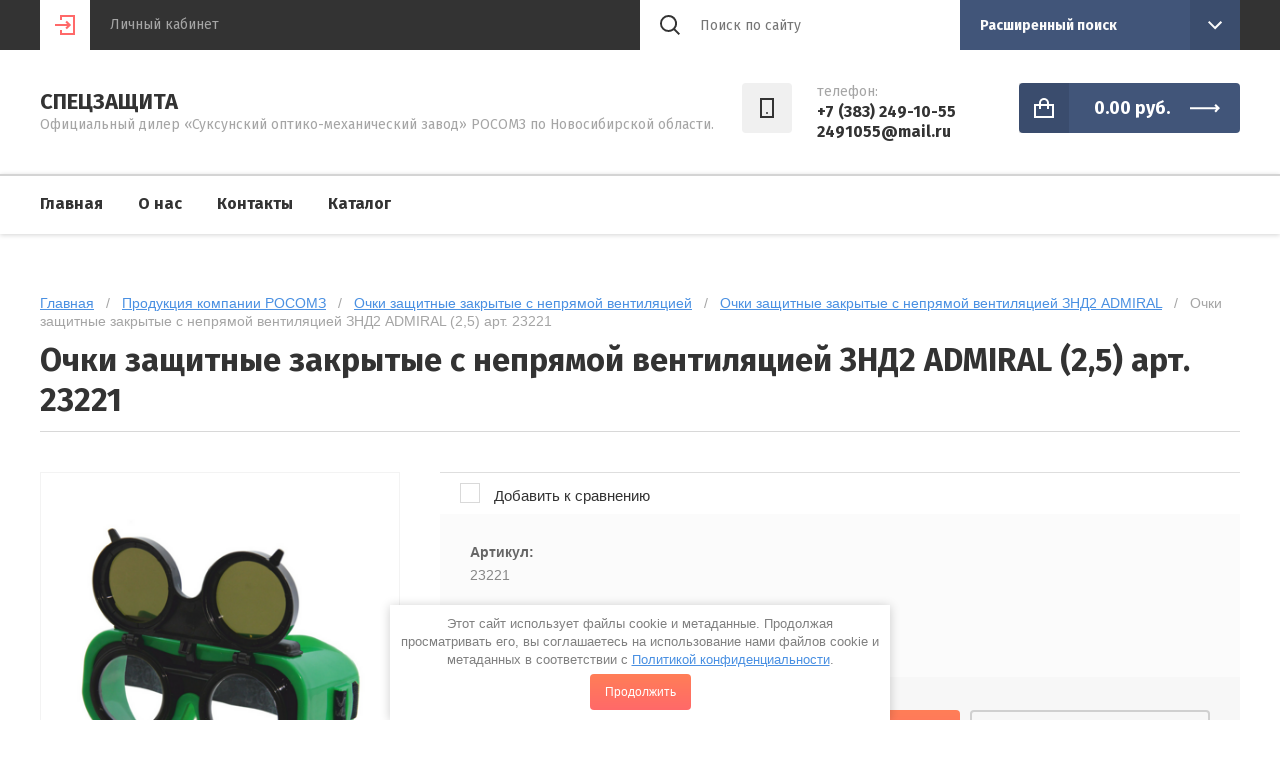

--- FILE ---
content_type: text/html; charset=utf-8
request_url: https://2491055.ru/magazin/product/ochki-zashchitnye-zakrytye-s-nepryamoj-ventilyaciej-znd2-admiral-2-5-art-23221
body_size: 13190
content:

	<!doctype html>
<html lang="ru">
<head>
<meta charset="utf-8">
<meta name="robots" content="all"/>
<title>Очки защитные закрытые с непрямой вентиляцией ЗНД2 ADMIRAL (2,5) арт. 23221</title>
<meta name="description" content="Очки защитные закрытые с непрямой вентиляцией ЗНД2 ADMIRAL (2,5) арт. 23221">
<meta name="keywords" content="Очки защитные закрытые с непрямой вентиляцией ЗНД2 ADMIRAL (2,5) арт. 23221">
<meta name="SKYPE_TOOLBAR" content="SKYPE_TOOLBAR_PARSER_COMPATIBLE">
<meta name="viewport" content="width=device-width, initial-scale=1.0, maximum-scale=1.0, user-scalable=no">

<script src="/g/libs/jquery/1.10.2/jquery.min.js"></script>
<script src="/g/libs/jqueryui/1.10.3/jquery-ui.min.js" charset="utf-8"></script>

	<link rel="stylesheet" href="/g/css/styles_articles_tpl.css">
<meta name="yandex-verification" content="93bd24feee61b756" />
<meta name="yandex-verification" content="93bd24feee61b756" />
<meta name="google-site-verification" content="p6M2GNiWoWL4TMMWndKF0QsOTtoUQ3TmlVVFeYQbqdg" />

            <!-- 46b9544ffa2e5e73c3c971fe2ede35a5 -->
            <script src='/shared/s3/js/lang/ru.js'></script>
            <script src='/shared/s3/js/common.min.js'></script>
        <link rel='stylesheet' type='text/css' href='/shared/s3/css/calendar.css' /><link rel='stylesheet' type='text/css' href='/shared/highslide-4.1.13/highslide.min.css'/>
<script type='text/javascript' src='/shared/highslide-4.1.13/highslide-full.packed.js'></script>
<script type='text/javascript'>
hs.graphicsDir = '/shared/highslide-4.1.13/graphics/';
hs.outlineType = null;
hs.showCredits = false;
hs.lang={cssDirection:'ltr',loadingText:'Загрузка...',loadingTitle:'Кликните чтобы отменить',focusTitle:'Нажмите чтобы перенести вперёд',fullExpandTitle:'Увеличить',fullExpandText:'Полноэкранный',previousText:'Предыдущий',previousTitle:'Назад (стрелка влево)',nextText:'Далее',nextTitle:'Далее (стрелка вправо)',moveTitle:'Передвинуть',moveText:'Передвинуть',closeText:'Закрыть',closeTitle:'Закрыть (Esc)',resizeTitle:'Восстановить размер',playText:'Слайд-шоу',playTitle:'Слайд-шоу (пробел)',pauseText:'Пауза',pauseTitle:'Приостановить слайд-шоу (пробел)',number:'Изображение %1/%2',restoreTitle:'Нажмите чтобы посмотреть картинку, используйте мышь для перетаскивания. Используйте клавиши вперёд и назад'};</script>

<!--s3_require-->
<link rel="stylesheet" href="/g/basestyle/1.0.1/user/user.css" type="text/css"/>
<link rel="stylesheet" href="/g/basestyle/1.0.1/user/user.gray.css" type="text/css"/>
<script type="text/javascript" src="/g/basestyle/1.0.1/user/user.js" async></script>
<!--/s3_require-->
			
		
		
		
			<link rel="stylesheet" type="text/css" href="/g/shop2v2/default/css/theme.less.css">		
			<script type="text/javascript" src="/g/printme.js"></script>
		<script type="text/javascript" src="/g/shop2v2/default/js/tpl.js"></script>
		<script type="text/javascript" src="/g/shop2v2/default/js/baron.min.js"></script>
		
			<script type="text/javascript" src="/g/shop2v2/default/js/shop2.2.js"></script>
		
	<script type="text/javascript">shop2.init({"productRefs": [],"apiHash": {"getPromoProducts":"173cfb02f6b27eb17592345bc80d55a0","getSearchMatches":"43af25a9a48cd12c9a35bc205bdd3a3d","getFolderCustomFields":"18278f9dc2d5ec68a427925514f14da3","getProductListItem":"2a22cd638fbd0016b267c9b63154c07d","cartAddItem":"28d983912951fcb4bbdaec55011fc4e7","cartRemoveItem":"385ddd4ab7db0fca7f89f2a96adab5aa","cartUpdate":"35fcf826491e04c225a4c8c775937145","cartRemoveCoupon":"9f0d477fd0333c987389aac8d4076919","cartAddCoupon":"3eb1dc22ccc2e3f8b6e1fd08b21d8b51","deliveryCalc":"7b939cc90e8fb705e0f7e09e0995c012","printOrder":"d823d7dce94ef7f22c1fd4e04fcea9a3","cancelOrder":"e72485d5894f89b58cbd6a713ea9858f","cancelOrderNotify":"3b71dc88f18d2ddc1073d906cf55ce94","repeatOrder":"4971c5cf23b21302c6cca693bde34f35","paymentMethods":"544d77f28cfdb2d2f2c798d7f0b88484","compare":"6f46a52644513d6a6aa6c2d23473fbb8"},"hash": null,"verId": 2311240,"mode": "product","step": "","uri": "/magazin","IMAGES_DIR": "/d/","my": {"show_sections":true,"lazy_load_subpages":false,"asc_price_down":"\u041f\u043e \u0441\u0442\u043e\u0438\u043c\u043e\u0441\u0442\u0438","asc_price_up":"\u041f\u043e \u0441\u0442\u043e\u0438\u043c\u043e\u0441\u0442\u0438","asc_name_up":"\u041f\u043e \u043d\u0430\u0437\u0432\u0430\u043d\u0438\u044e","asc_name_down":"\u041f\u043e \u043d\u0430\u0437\u0432\u0430\u043d\u0438\u044e","sort_reset":"\u041d\u0435 \u0441\u043e\u0440\u0442\u0438\u0440\u043e\u0432\u0430\u0442\u044c","sort_title":"\u0421\u043e\u0440\u0442\u0438\u0440\u043e\u0432\u043a\u0430:","show_popular_sort":"\u041f\u043e \u043f\u043e\u043f\u0443\u043b\u044f\u0440\u043d\u043e\u0441\u0442\u0438","article_placeholder":"\u041f\u043e\u0438\u0441\u043a \u043f\u043e \u043d\u043e\u043c\u0435\u0440\u0443","special_alias":"\u0441\u043a\u0438\u0434\u043a\u0430","buy_alias":"\u0414\u043e\u0431\u0430\u0432\u0438\u0442\u044c \u0432 \u043a\u043e\u0440\u0437\u0438\u043d\u0443","copy_2":true},"shop2_cart_order_payments": 1,"cf_margin_price_enabled": 0,"maps_yandex_key":"","maps_google_key":""});</script>
<style type="text/css">.product-item-thumb {width: 272px;}.product-item-thumb .product-image, .product-item-simple .product-image {height: 330px;width: 272px;}.product-item-thumb .product-amount .amount-title {width: 176px;}.product-item-thumb .product-price {width: 222px;}.shop2-product .product-side-l {width: 180px;}.shop2-product .product-image {height: 160px;width: 180px;}.shop2-product .product-thumbnails li {width: 50px;height: 50px;}</style>

<link rel="stylesheet" href="/g/libs/jqueryui/datepicker/css/jquery-ui.css">
<link rel="stylesheet" href="/g/templates/shop2/2.73.2/copy_2/css/owl.theme.default.min.css">
<link rel="stylesheet" href="/g/templates/shop2/2.73.2/copy_2/css/owl.carousel.min.css">
<link rel="stylesheet" href="/t/v19159/images/css/theme.scss.css">
<link rel="stylesheet" href="https://code.jquery.com/ui/1.12.0/themes/smoothness/jquery-ui.css">

<script src="/g/libs/flexmenu/1.4.2/flexmenu.min.js" charset="utf-8"></script>
<script src="/g/libs/owl-carousel/2.2.1/owl.carousel.min.js" charset="utf-8"></script>
<script src="/g/libs/jquery-responsive-tabs/1.5.1/jquery.responsivetabs.min.js"></script>
<script src="/g/libs/jquery-formstyler/1.7.4/jquery.formstyler.min.js"></script>
<script src="/g/templates/shop2/2.73.2/js/plugin.js"></script>
<script src="/g/s3/misc/form/1.2.0/s3.form.js"></script>

<script src="/g/templates/shop2/2.73.2/copy_2/js/main.js" charset="utf-8"></script>

<!--[if lt IE 10]>
<script src="/g/libs/ie9-svg-gradient/0.0.1/ie9-svg-gradient.min.js"></script>
<script src="/g/libs/jquery-placeholder/2.0.7/jquery.placeholder.min.js"></script>
<script src="/g/libs/jquery-textshadow/0.0.1/jquery.textshadow.min.js"></script>
<script src="/g/s3/misc/ie/0.0.1/ie.js"></script>
<![endif]-->
<!--[if lt IE 9]>
<script src="/g/libs/html5shiv/html5.js"></script>
<![endif]-->

    <link rel="stylesheet" href="/t/v19159/images/theme0/theme.scss.css">
<link rel="stylesheet" href="/t/v19159/images/css/seo_optima_b.scss.css">
<script src="/t/v19159/images/js/seo_optima_b.js"></script>

<div class="cookies-warning cookies-block-js">
	<div class="cookies-warning__body">
		Этот сайт использует файлы cookie и метаданные. 
Продолжая просматривать его, вы соглашаетесь на использование нами файлов cookie и метаданных в соответствии 
с <a target="_blank" href="/politika-konfidencialnosti">Политикой конфиденциальности</a>. <br>
		<div class="cookies-warning__close gr-button-5 cookies-close-js">
			Продолжить
		</div>
	</div>
</div></head>
<body class="inner">
    <div class="site-wrapper">
        <header class="site-header shop-header">
            <div class="header-top-wrapper">
                <div class="header-top">
                    <div class="site-login">
			<div class="login-in">
			<a href="/users-1">&nbsp;</a>
		</div>
		<div class="login-title">Личный кабинет</div>
	</div>
                                        <div class="menu-open">&nbsp;</div>
                                        <div class="header-top-right">
                                                <div class="contact-open">&nbsp;</div>
                                                <div class="search-open">&nbsp;</div>
                        <div class="search-wrap">
                            <div class="site-search">
                                <form action="/search" method="get" class="clear-self">
                                    <button type="submit"></button>
                                    <input type="text" name="search" placeholder="Поиск по сайту"/>
                                <re-captcha data-captcha="recaptcha"
     data-name="captcha"
     data-sitekey="6LddAuIZAAAAAAuuCT_s37EF11beyoreUVbJlVZM"
     data-lang="ru"
     data-rsize="invisible"
     data-type="image"
     data-theme="light"></re-captcha></form>
                            </div>
                            	
	
<div class="shop-search">
	<div class="shop-search-title">
		<strong>Расширенный поиск</strong>
	</div>
	<div class="shop-search-body">
		<form action="/magazin/search" enctype="multipart/form-data">
			<input type="hidden" name="sort_by" value=""/>
			
							<div class="row range">
					<div class="row-title">Цена (руб.):</div>
					<div class="row-body">
						<span class="from">от</span>
						<input name="s[price][min]" type="text" size="5" class="small" value="" />
						<span class="to">до</span>
						<input name="s[price][max]" type="text" size="5" class="small" value="" />
					</div>
				</div>
			
							<div class="row">
					<div class="row-title">Название:</div>
					<div class="row-body">
						<input type="text" name="s[name]" size="20" id="shop2-name" value="" />
					</div>
				</div>
			
							<div class="row">
					<div class="row-title" for="shop2-article">Артикул:</div>
					<div class="row-body">
						<input type="text" name="s[article]" id="shop2-article" value="" />
					</div>
				</div>
			
							<div class="row">
					<div class="row-title">Текст:</div>
					<div class="row-body">
						<input type="text" name="search_text" size="20" id="shop2-text"  value="" />
					</div>
				</div>
			
			
							<div class="row">
					<div class="row-title">Выберите категорию:</div>
					<div class="row-body">
						<select name="s[folder_id]" id="s[folder_id]">
							<option value="">Все</option>
																																							<option value="643580003" >
										 Продукция компании 3M
									</option>
																																<option value="668535403" >
										&raquo; Сменные патроны, фильтры 3М
									</option>
																																<option value="692324803" >
										&raquo; Маски и полумаски 3М
									</option>
																																<option value="718276603" >
										&raquo; Респираторы
									</option>
																																<option value="113044503" >
										&raquo; Беруши 3М
									</option>
																																<option value="66766906" >
										&raquo; Очки 3М
									</option>
																																<option value="131483103" >
										 Продукция компании РОСОМЗ
									</option>
																																<option value="131536903" >
										&raquo; Очки защитные открытые
									</option>
																																<option value="141883303" >
										&raquo;&raquo; Очки защитные открытые О2 SPECTRUM
									</option>
																																<option value="141962303" >
										&raquo;&raquo; Очки защитные открытые О34 PROGRESS
									</option>
																																<option value="151465903" >
										&raquo;&raquo; Очки защитные открытые О37 UNIVERSAL TITAN
									</option>
																																<option value="151623903" >
										&raquo;&raquo; Очки защитные открытые RZ-15 START
									</option>
																																<option value="151791503" >
										&raquo;&raquo; Очки защитные открытые О15 HAMMER ACTIVE
									</option>
																																<option value="156125903" >
										&raquo;&raquo; Очки защитные открытые О15 HAMMER ACTIVE plus с креплением на каску
									</option>
																																<option value="156168103" >
										&raquo;&raquo; Очки защитные открытые О17 HAMMER ACTIVE StrongGlassTM (PC)
									</option>
																																<option value="156294303" >
										&raquo;&raquo; Очки защитные открытые О25 HAMMER UNIVERSAL (PC)
									</option>
																																<option value="156304503" >
										&raquo;&raquo; Очки защитные открытые О55 HAMMER PROFI (PC)
									</option>
																																<option value="156468303" >
										&raquo;&raquo; Очки защитные открытые О35 ВИЗИОН®
									</option>
																																<option value="156590703" >
										&raquo;&raquo; Очки защитные открытые О45 ВИЗИОН®
									</option>
																																<option value="200396703" >
										&raquo;&raquo; Очки защитные открытые О50 MONACO
									</option>
																																<option value="200443103" >
										&raquo;&raquo; Очки защитные открытые О85 ARCTIC
									</option>
																																<option value="200867103" >
										&raquo;&raquo; Очки защитные открытые О87 ARCTIC
									</option>
																																<option value="200914903" >
										&raquo;&raquo; Очки защитные открытые О88 SURGUT
									</option>
																																<option value="379110103" >
										&raquo;&raquo; Очки защитные открытые ARCTIC north
									</option>
																																<option value="379191903" >
										&raquo;&raquo; Защитные очки-экран О75 ВИЗИОН
									</option>
																																<option value="379197903" >
										&raquo;&raquo; Защитные очки-экран BIOT (PC)
									</option>
																																<option value="418459503" >
										&raquo;&raquo; Очки защитные открытые козырьковые
									</option>
																																<option value="418475103" >
										&raquo; Очки защитные закрытые с прямой вентиляцией
									</option>
																																<option value="429070303" >
										&raquo;&raquo; Очки защитные закрытые с прямой вентиляцией ЗП-1 PATRIOT
									</option>
																																<option value="429070503" >
										&raquo;&raquo; Очки защитные закрытые с прямой вентиляцией ЗП2 PANORAMA
									</option>
																																<option value="429070703" >
										&raquo;&raquo; Очки защитные закрытые с прямой вентиляцией ЗП8 ЭТАЛОН
									</option>
																																<option value="439073303" >
										&raquo;&raquo; Очки защитные закрытые с прямой вентиляцией ARCTIC
									</option>
																																<option value="439095303" >
										&raquo; Очки защитные закрытые с непрямой вентиляцией
									</option>
																																<option value="454160703" >
										&raquo;&raquo; Очки защитные закрытые с непрямой вентиляцией ЗН-11 PANORAMA
									</option>
																																<option value="454160903" >
										&raquo;&raquo; Очки защитные закрытые с непрямой вентиляцией ЗН55 SPARK
									</option>
																																<option value="454562903" >
										&raquo;&raquo; Очки защитные закрытые с непрямой вентиляцией ЗН SURGUT StrongGlass
									</option>
																																<option value="454563303" >
										&raquo;&raquo; Очки защитные закрытые с непрямой вентиляцией ЗН 18 DRIVER RIKO
									</option>
																																<option value="454577903" >
										&raquo;&raquo; Очки защитные закрытые с непрямой вентиляцией ЗН62 GENERAL
									</option>
																																<option value="454772303" >
										&raquo;&raquo; Очки защитные закрытые с непрямой вентиляцией ЗНД2 ADMIRAL
									</option>
																																<option value="454780703" >
										&raquo;&raquo; Очки защитные закрытые с непрямой вентиляцией ЗН4 ЭТАЛОН
									</option>
																																<option value="458066103" >
										&raquo; Очки защитные закрытые герметичные
									</option>
																																<option value="458066303" >
										&raquo; Очки специализированные от лазерного излучения
									</option>
																																<option value="471343103" >
										&raquo; Щитки защитные лицевые НБТ
									</option>
																																<option value="474788903" >
										&raquo; Щитки защитные лицевые с креплением на каске КБТ
									</option>
																																<option value="91606101" >
										&raquo; Щитки сварщика
									</option>
																																<option value="91663501" >
										&raquo;&raquo; Щитки сварщика с автоматическим затемнение (Хамелион)
									</option>
																																<option value="135580302" >
										&raquo;&raquo; Щитки защитные лицевые сварщика
									</option>
																																<option value="138633702" >
										&raquo;&raquo; Щитки сварщика с креплением на каске защитной
									</option>
																																<option value="178290301" >
										&raquo; Экран защитный лицевой ПИОНЕР
									</option>
																																<option value="209999305" >
										&raquo; Наушники противошумные
									</option>
																																<option value="210155105" >
										&raquo; Вкладыши противошумные (беруши)
									</option>
																																<option value="210156505" >
										&raquo; Каскетки защитные
									</option>
																																<option value="210857305" >
										&raquo; Каски защитные
									</option>
																																<option value="142738100" >
										 Респираторы
									</option>
																																<option value="181591100" >
										 Костюмы Защитные
									</option>
																																<option value="221248709" >
										&raquo; Спецодежда и аксессуары для сварщиков
									</option>
																																<option value="181737900" >
										 Полные маски и полумаски
									</option>
																																<option value="236856500" >
										 Респираторы компании НРЗ (Новосибирский Респираторный Завод)
									</option>
																																<option value="9707304" >
										&raquo; Неформованные фильтрующие полумаски
									</option>
																																<option value="9708304" >
										&raquo; Формованные фильтрующие полумаски Серии НРЗ-0100
									</option>
																																<option value="10984304" >
										&raquo; Формованные фильтрующие полумаски серии НРЗ-0200
									</option>
																																<option value="167882508" >
										&raquo; Полные маски и полумаски
									</option>
																																<option value="168180708" >
										&raquo; Фильтры НРЗ
									</option>
																																<option value="238409900" >
										 Беруши
									</option>
																																<option value="246019500" >
										 Самоспасатели
									</option>
																																<option value="21904701" >
										 Аптечки
									</option>
																																<option value="11117104" >
										 Продукция Компании JETA SAFETY
									</option>
																																<option value="15277504" >
										 Респираторы INEX
									</option>
																																<option value="37948908" >
										 Продукция О2
									</option>
																																<option value="37949108" >
										&raquo; Сменные фильтра
									</option>
																																<option value="38108708" >
										&raquo; Маски и полумаски О2
									</option>
																																<option value="38123108" >
										&raquo; Респираторы О2
									</option>
																																<option value="369391909" >
										&raquo; Средства защиты органов слуха
									</option>
																																<option value="85530508" >
										 Противогазы и комплектующие
									</option>
																					</select>
					</div>
				</div>

				<div id="shop2_search_custom_fields"></div>
			
						
							<div class="row">
					<div class="row-title">Производитель:</div>
					<div class="row-body">
						<select name="s[vendor_id]">
							<option value="">Все</option>          
															<option value="52454803" >3M</option>
															<option value="27323504" >ANSELL</option>
															<option value="2870904" >Jeta Safety</option>
															<option value="45357701" >Manipula Specialist</option>
															<option value="45357501" >Manipula Specialist&amp;#x2122;</option>
															<option value="68832309" >Бриз-Кама</option>
															<option value="6171308" >Завод О2</option>
															<option value="3934704" >ЛидерВОРК</option>
															<option value="71751100" >НРЗ</option>
															<option value="39681909" >Рабочая марка</option>
															<option value="50404003" >РОСОМЗ</option>
															<option value="73938500" >Сорбент</option>
															<option value="5963101" >ФЭСТ</option>
													</select>
					</div>
				</div>
			
											    <div class="row">
				        <div class="row-title">Доставка:</div>
				        <div class="row-body">
				            				            <select name="s[flags][263403]">
					            <option value="">Все</option>
					            <option value="1">да</option>
					            <option value="0">нет</option>
					        </select>
						</div>
				    </div>
		    												    <div class="row">
				        <div class="row-title">Новинка:</div>
				        <div class="row-body">
				            				            <select name="s[flags][2]">
					            <option value="">Все</option>
					            <option value="1">да</option>
					            <option value="0">нет</option>
					        </select>
						</div>
				    </div>
		    												    <div class="row">
				        <div class="row-title">Спецпредложение:</div>
				        <div class="row-body">
				            				            <select name="s[flags][1]">
					            <option value="">Все</option>
					            <option value="1">да</option>
					            <option value="0">нет</option>
					        </select>
						</div>
				    </div>
		    				
							<div class="row">
					<div class="row-title">Результатов на странице:</div>
					<div class="row-body">
						<select name="s[products_per_page]">
																														<option value="5">5</option>
																							<option value="20" selected="selected">20</option>
																							<option value="35">35</option>
																							<option value="50">50</option>
																							<option value="65">65</option>
																							<option value="80">80</option>
																							<option value="95">95</option>
													</select>
					</div>
				</div>
			
			<div class="row row-button">
				<button type="submit" class="search-btn">Найти</button>
			</div>
		<re-captcha data-captcha="recaptcha"
     data-name="captcha"
     data-sitekey="6LddAuIZAAAAAAuuCT_s37EF11beyoreUVbJlVZM"
     data-lang="ru"
     data-rsize="invisible"
     data-type="image"
     data-theme="light"></re-captcha></form>
	</div>
</div><!-- Search Form -->                        </div>
                    </div>
                </div>
            </div>
            <div class="header-middle">
                <div class="header-middle-inner">
                    <div class="company">
                                                <div class="company-text">
                            <div class="company-name">
                                <a href="http://2491055.ru">Спецзащита</a>
                            </div>
                                                        <div class="company-desc">Официальный дилер «Суксунский оптико-механический завод» РОСОМЗ по Новосибирской области.</div>
                                                    </div>
                    </div>
                                            <div class="contacts">
                                                        <div class="phones">
                                <div class="phones-icon">&nbsp;</div>
                                <div class="phones-inner">
                                    <div class="phones-title">телефон:</div>
                                    <div class="phones-body">
                                                                                    <div>
                                                <a href="tel:+7 (383) 249-10-55">+7 (383) 249-10-55</a>
                                            </div>
                                                                                    <div>
                                                <a href="tel:2491055@mail.ru">2491055@mail.ru</a>
                                            </div>
                                                                            </div>
                                </div>
                            </div>
                                                        <div class="site-cart">
                                <div id="shop2-cart-preview">
	<a href="/magazin/cart" class="site-cart-inner">
		<div class="total-sum">
							<strong> 0.00 <span>руб.</span></strong>
					</div>
	</a>
</div><!-- Cart Preview -->                            </div>
                        </div>
                                    </div>
            </div>
                            <div class="header-bottom">
                    <ul class="menu-top clear-list"><li class="opened active"><a href="/" >Главная</a></li><li class="has"><a href="/o-nas" >О нас</a><ul class="level-2"><li><a href="/otzyvy" >Отзывы</a></li></ul></li><li><a href="/kontakty" >Контакты</a></li><li><a href="/katalog" >Каталог</a></li></ul>                </div>
                    </header> <!-- .site-header -->
                        <div class="content-wrapper clear-self">
        	<div class="h1-wrap">
				
<div class="site-path" data-url="/"><a href="/">Главная</a>   /   <a href="/magazin/folder/produktsiya-kompanii-rosomz">Продукция компании РОСОМЗ</a>   /   <a href="/magazin/folder/ochki-zashchitnyye-zakrytyye-s-nepryamoy-ventilyatsiyey">Очки защитные закрытые с непрямой вентиляцией</a>   /   <a href="/magazin/folder/ochki-zashchitnye-zakrytye-s-nepryamoj-ventilyaciej-znd2-admiral">Очки защитные закрытые с непрямой вентиляцией ЗНД2 ADMIRAL</a>   /   Очки защитные закрытые с непрямой вентиляцией ЗНД2 ADMIRAL (2,5) арт. 23221</div>				<h1>Очки защитные закрытые с непрямой вентиляцией ЗНД2 ADMIRAL (2,5) арт. 23221</h1>	
			</div>
        	<div class="content-wrap-inner">
	        			        <main role="main" class="main">
		        			            <div class="content">
		                <div class="content-inner">
		    			
	<div class="shop2-cookies-disabled shop2-warning hide"></div>
	
	
	
		
							
			
							
			
							
			
		
					
<form
	method="post"
	action="/magazin?mode=cart&amp;action=add"
	accept-charset="utf-8"
	class="shop2-product">

	<input type="hidden" name="kind_id" value="719485503"/>
	<input type="hidden" name="product_id" value="559555303"/>
	<input type="hidden" name="meta" value='null'/>
	
	<div class="product-fast-view-wrap">
		<div class="left " >
			<div class="product-slider-wrap">
									<div class="product-flags">
	                    <div class="product-flags__left">
	                        	                        	                    </div>
	                    <div class="product-flags__right">
	                        	                    </div>
	                </div>
								
				<div class="product-image-slider">
					<div class="slider-item">
													<a href="/d/23221.png">
								<img src="/thumb/2/EjZTmpH6h1B1w7-mDt13Kw/346r550/d/23221.png" alt="Очки защитные закрытые с непрямой вентиляцией ЗНД2 ADMIRAL (2,5) арт. 23221" title="Очки защитные закрытые с непрямой вентиляцией ЗНД2 ADMIRAL (2,5) арт. 23221" />
							</a>
											</div>
	                				</div>
				<div class="dotsContainer"></div>
			</div>
			
						<script src="https://yastatic.net/es5-shims/0.0.2/es5-shims.min.js"></script>
			<script src="https://yastatic.net/share2/share.js"></script>
			<div style="margin: 0 0 20px; width: 100%; text-align: center;" class="ya-share2" data-services="messenger,vkontakte,odnoklassniki,telegram,viber,whatsapp"></div>
		</div>
		<div class="right">
										


 
	
			<div class="product-compare">
			<label>
				<input type="checkbox" value="719485503"/>
				Добавить к сравнению
			</label>
		</div>
		
	
		
			<div class="shop2-product-options thumbshide"><div class="item-option"><div class="option-title">Артикул:</div><div class="option-body">23221</div></div><div class="item-option"><div class="option-title">Производитель</div><div class="option-body"><a href="/magazin/vendor/rosomz">РОСОМЗ</a></div></div></div>
	
						
			<div class="shop-form-add">
				<div class="product-price-wrap">
	        		<div class="product-price">
							
							<div class="price-current">
		<strong>600.00</strong> руб.			</div>
					</div>
					
					
				
	<div class="product-amount">
					<div class="amount-title">Количество:</div>
							<div class="shop2-product-amount">
				<button type="button" class="amount-minus">&#8722;</button><input type="text" name="amount" data-kind="719485503"  data-min="1" data-multiplicity="" maxlength="4" value="1" /><button type="button" class="amount-plus">&#43;</button>
			</div>
						</div>
				</div>
				
				<div class="product-button-wrap">	
					
			<button class="shop2-product-btn type-3 buy" type="submit">
			<span>Добавить в корзину</span>
		</button>
	

<input type="hidden" value="Очки защитные закрытые с непрямой вентиляцией ЗНД2 ADMIRAL (2,5) арт. 23221" name="product_name" />
<input type="hidden" value="https://2491055.ru/magazin/product/ochki-zashchitnye-zakrytye-s-nepryamoj-ventilyaciej-znd2-admiral-2-5-art-23221" name="product_link" />										<a href="" class="shop-buy-one-click shop2-btn" data-api-url="/-/x-api/v1/public/?method=form/postform&param[form_id]=23250003&param[tpl]=global:shop2.2.73-form.minimal.tpl"><span>Купить в один клик</span></a>
									</div>
			</div>
		</div>
	</div>		
<re-captcha data-captcha="recaptcha"
     data-name="captcha"
     data-sitekey="6LddAuIZAAAAAAuuCT_s37EF11beyoreUVbJlVZM"
     data-lang="ru"
     data-rsize="invisible"
     data-type="image"
     data-theme="light"></re-captcha></form>

	<div class="product-tabs-wrap">
								
		
		
		
			<div class="shop2-product-data" id="product_tabs">
							<ul class="shop2-product-tabs">
					<li class="active-tab"><a href="#shop2-tabs-2">Описание</a></li>
				</ul>
	
								<div class="shop2-product-desc">
					
										
										
										<div class="desc-area active-area" id="shop2-tabs-2">
						<table>
	<tbody>
		<tr>
			<td>
			<table border="0" cellpadding="1" cellspacing="1">
				<tbody>
					<tr>
						<td>
						<p>Очки современные, удобные, с высокими&nbsp; эксплуатационными свойствами состоят из мягкого корпуса из ПВХ пластиката, в котором установлен жесткий стеклодержатель с прозрачными пластмассовыми защитными стеклами Plexiglas CE и откидного стеклодержателя с минеральными защитными стеклами-светофильтрами.</p>

						<p>Четыре вентиляционных устройства обеспечивают эффективную вентиляцию. Прозрачные защитные стекла отличаются&nbsp; стабильностью оптических свойств во времени, очень высокой устойчивостью к царапанию и истиранию, брызг расплавленного металла. Наголовная лента имеет регулировочные пряжки для подгонки по размеру головы пользователя.<br />
						<br />
						&nbsp;</p>

						<ul>
							<li><strong>градационный шифр 2,5</strong> (В-1) для вспомогательных и других работ, связанных с длительным пребыванием на&nbsp; открытых площадках при ярком солнечном освещении;</li>
						</ul>

						<p><strong>Конструкция очков &ldquo;2 в 1&rdquo; позволяет производить:</strong><br />
						&nbsp;&lt; с опущенным стеклодержателем -&nbsp; работы, связанные с опасным для глаз излучением;<br />
						&lt; с поднятым стеклодержателем - работы,&nbsp; связанные с защитой глаз от воздействия твердых частиц с кинетической энергией до 3 Дж.<br />
						<br />
						<strong>ПРИМЕНЕНИЕ:</strong>&nbsp;для защиты глаз в тяжелых условиях труда работников&nbsp; металлургической, машиностроительной, нефтегазодобывающей, нефтеперерабатывающей промышленности&nbsp; и других&nbsp; отраслях народно-хозяйственного комплекса России и стран СНГ.</p>
						</td>
					</tr>
				</tbody>
			</table>
			</td>
		</tr>
	</tbody>
</table>
&nbsp;

<p>&nbsp;</p>

<p>Применение типов СИЗ глаз в зависимости от функции СИЗ глаз в обеспечении защиты согласно ГОСТ 12.4.253-2013</p>
					</div>
										
						
										
										
				</div><!-- Product Desc -->
					</div>
			
		<div class="comments-wrap">
				
	
	
								<form method="post" class="tpl-form tpl-auth" action="/users-1/login">
		
	
			<div class="tpl-block-header">Авторизуйтесь, чтобы оставить комментарий</div>
	
		<div class="registreWrap">
			
			<div class="register-right">
				<div class="tpl-field">
					Если Вы уже зарегистрированы на нашем сайте, но забыли пароль или Вам не пришло письмо подтверждения, воспользуйтесь формой восстановления пароля.
				</div>
			</div>
			
			<div class="register-left">
				<div class="tpl-field">
					<div class="tpl-title">Введите Ваш e-mail:</div>
					<div class="tpl-value">
						<input type="text" name="login" value="" />
					</div>
				</div>
		
				<div class="tpl-field">
					<div class="tpl-title">Введите Ваш пароль:</div>
					
					<div class="tpl-value">
						<input type="password" name="password" />
					</div>
				</div>
				
				<div class="tpl-field login-buttons">
					<button class="tpl-button tpl-button2 shop2-btn2" type="submit"><span>Логин</span></button>
										<a href="/users-1/register" class="shop2-btn">Регистрация</a>
									</div>
		
				<div class="tpl-field login-remember">
					<label class="tpl-title">
						<input type="checkbox" onclick="this.value=(this.value=='0'?'1':'0');" value="0" name="remember" />
						<ins>&nbsp;</ins>
						<span>Запомнить меня</span>
					</label>
				</div>
			</div>
			
		</div>
	
	<re-captcha data-captcha="recaptcha"
     data-name="captcha"
     data-sitekey="6LddAuIZAAAAAAuuCT_s37EF11beyoreUVbJlVZM"
     data-lang="ru"
     data-rsize="invisible"
     data-type="image"
     data-theme="light"></re-captcha></form>						<div class="shop2v2-cart-soc-block">
				



				
						<div class="g-form-field__title"><b>Также Вы можете войти через:</b></div>
			<div class="g-social">
																												<div class="g-social__row">
								<a href="/users/hauth/start/vkontakte?return_url=/magazin/product/ochki-zashchitnye-zakrytye-s-nepryamoj-ventilyaciej-znd2-admiral-2-5-art-23221" class="g-social__item g-social__item--vk-large" rel="nofollow">Vkontakte</a>
							</div>
																
			</div>
			
		
	
			<div class="g-auth__personal-note">
									
			
							Я выражаю <a data-cke-saved-href="/registraciya/agreement" href="/registraciya/agreement" data-cke-pa-onclick="window.open(this.href, '', 'resizable=no,status=no,location=no,toolbar=no,menubar=no,fullscreen=no,scrollbars=no,dependent=no,width=500,left=500,height=700,top=700'); return false;">согласие на передачу и обработку персональных данных</a> в соответствии с <a data-cke-saved-href="/politika-konfidencialnosti" href="/politika-konfidencialnosti" data-cke-pa-onclick="window.open(this.href, '', 'resizable=no,status=no,location=no,toolbar=no,menubar=no,fullscreen=no,scrollbars=no,dependent=no,width=500,left=500,height=700,top=700'); return false;">Политикой конфиденциальности</a>
					</div>
				</div>
					
			</div>
	</div>

	


	
	</div> <!-- .content-inner -->
		            </div> <!-- .content -->
		            		        </main> <!-- .main -->
		    </div><!-- content-wrap-inner -->
		    				<div class="collection-wrap">
						
				</div>
					</div> <!-- .content-wrapper -->
    </div><!-- wrapper-->      
    <footer role="contentinfo" class="footer">
       <div class="footer__wrap">
            <div class="footer__inner">
                                    <div class="footer-top">
                        <ul class="menu-bottom"><li class="opened active"><a href="/" >Главная</a></li><li><a href="/o-nas" >О нас</a></li><li><a href="/kontakty" >Контакты</a></li><li><a href="/katalog" >Каталог</a></li></ul>                    </div>
                                <div class="footer__middle">
                    <div class="site-name-bottom">
                                                                                                                        Copyright &copy; 2019 - 2026 
                        <br> <a href="/politika-konfidencialnosti">Политика конфиденциальности</a>
                    </div> 
                                            <div class="footer__middle-social">
                                                            <a href="http://vkontakte.ru/" target="_blank">
                                    <img src="/thumb/2/83zwmncxSL711SuUro4IbQ/40r40/d/vk.png" alt="Вконтакте" title="Вконтакте">
                                </a>
                                                            <a href="https://facebook.com" target="_blank">
                                    <img src="/thumb/2/Qa_hSkCgyIWUlLi7rTNcXQ/40r40/d/facebook.png" alt="facebook" title="facebook">
                                </a>
                                                            <a href="https://twitter.com" target="_blank">
                                    <img src="/thumb/2/m8vr1s91YWE0AuWczlalCA/40r40/d/twitter.png" alt="Twitter" title="Twitter">
                                </a>
                                                            <a href="https://ok.ru" target="_blank">
                                    <img src="/thumb/2/nEhdIdXfr0T07iCPwTPaLA/40r40/d/ok.png" alt="odnoklassniki" title="odnoklassniki">
                                </a>
                                                            <a href="https://www.instagram.com" target="_blank">
                                    <img src="/thumb/2/MZ9EQGw9ltwvDjBl-ydoQw/40r40/d/instagram.png" alt="instagram" title="instagram">
                                </a>
                                                    </div> 
                                        <div class="site-copyright"><span style='font-size:14px;' class='copyright'><!--noindex-->Поддержка. <span style="text-decoration:underline; cursor: pointer;" onclick="javascript:window.open('https://megagr'+'oup.ru/?utm_referrer='+location.hostname)" class="copyright">Разработка сайтов</span> в Megagroup.<!--/noindex--></span></div>
                </div>
            </div>
        </div> 
        <div class="footer__bottom">
            <div class="site-counters"><!--LiveInternet counter--><script type="text/javascript">
document.write("<a href='//www.liveinternet.ru/click' "+
"target=_blank><img src='//counter.yadro.ru/hit?t12.2;r"+
escape(document.referrer)+((typeof(screen)=="undefined")?"":
";s"+screen.width+"*"+screen.height+"*"+(screen.colorDepth?
screen.colorDepth:screen.pixelDepth))+";u"+escape(document.URL)+
";h"+escape(document.title.substring(0,150))+";"+Math.random()+
"' alt='' title='LiveInternet: показано число просмотров за 24"+
" часа, посетителей за 24 часа и за сегодня' "+
"border='0' width='88' height='31'><\/a>")
</script><!--/LiveInternet-->
<!--__INFO2026-02-02 00:43:10INFO__-->
</div>  
        </div> 
    </footer> <!-- .site-footer -->
    <div class="panel">
		<div class="panel-left"><span class="close-panel">&nbsp;</span></div>
		<div class="panel-right"></div>
	</div>
	<link rel="stylesheet" href="/g/s3/lp/css//lightgallery.min.css">
	
	

<!-- assets.bottom -->
<!-- </noscript></script></style> -->
<script src="/my/s3/js/site.min.js?1770012864" ></script>
<script src="/my/s3/js/site/defender.min.js?1770012864" ></script>
<script src="https://cp.onicon.ru/loader/5cc6d227b887eefd358b5041.js" data-auto async></script>
<script >/*<![CDATA[*/
var megacounter_key="96946f271e3903c45ad1a256da71317e";
(function(d){
    var s = d.createElement("script");
    s.src = "//counter.megagroup.ru/loader.js?"+new Date().getTime();
    s.async = true;
    d.getElementsByTagName("head")[0].appendChild(s);
})(document);
/*]]>*/</script>
<script >/*<![CDATA[*/
$ite.start({"sid":2293869,"vid":2311240,"aid":2732401,"stid":4,"cp":21,"active":true,"domain":"2491055.ru","lang":"ru","trusted":false,"debug":false,"captcha":3,"onetap":[{"provider":"vkontakte","provider_id":"51947695","code_verifier":"4YWWmhhY1NwjjYWIRxQjYMMzNhNY2ZmOMZQzzmDZh2M"}]});
/*]]>*/</script>
<!-- /assets.bottom -->
</body>
</html>
<!-- 1551-->


--- FILE ---
content_type: text/css
request_url: https://2491055.ru/t/v19159/images/theme0/theme.scss.css
body_size: 56212
content:
@charset "utf-8";
@import url('https://fonts.googleapis.com/css?family=Fira+Sans:300,300i,400,400i,500,500i,600,600i,700,700i&subset=cyrillic');
html {
  overflow-y: scroll;
  font-family: sans-serif;
  -ms-text-size-adjust: 100%;
  -webkit-text-size-adjust: 100%; }

body {
  margin: 0; }

article, aside, details, figcaption, figure, footer, header, hgroup, main, nav, section, summary {
  display: block; }

audio, canvas, progress, video {
  display: inline-block;
  vertical-align: baseline; }

audio:not([controls]) {
  display: none;
  height: 0; }

[hidden], template {
  display: none; }

a {
  background: transparent; }

a:active, a:hover {
  outline: 0; }

abbr[title] {
  border-bottom: 1px dotted; }

b, strong {
  font-weight: bold; }

dfn {
  font-style: italic; }

h1 {
  margin: 0.67em 0;
  font-size: 2em; }

mark {
  background: #ff0;
  color: #000; }

small {
  font-size: 80%; }

sub, sup {
  position: relative;
  vertical-align: baseline;
  font-size: 75%;
  line-height: 0; }

sup {
  top: -0.5em; }

sub {
  bottom: -0.25em; }

img {
  border: 0; }

svg:not(:root) {
  overflow: hidden; }

figure {
  margin: 1em 40px; }

hr {
  -moz-box-sizing: content-box;
  box-sizing: content-box;
  height: 0; }

pre {
  overflow: auto; }

code, kbd, pre, samp {
  font-size: 1em;
  font-family: monospace, monospace; }

button, input, optgroup, select, textarea {
  margin: 0;
  color: inherit;
  font: inherit; }

button {
  overflow: visible; }

button, select {
  text-transform: none; }

button, html input[type="button"], input[type="reset"], input[type="submit"] {
  cursor: pointer;
  -webkit-appearance: button; }

button[disabled], html input[disabled] {
  cursor: default; }

button::-moz-focus-inner, input::-moz-focus-inner {
  padding: 0;
  border: 0; }

input {
  line-height: normal; }

input[type="checkbox"], input[type="radio"] {
  box-sizing: border-box;
  padding: 0; }

input[type="number"]::-webkit-inner-spin-button, input[type="number"]::-webkit-outer-spin-button {
  height: auto; }

input[type="search"] {
  -webkit-box-sizing: content-box;
  -moz-box-sizing: content-box;
  box-sizing: content-box;
  -webkit-appearance: textfield; }

input[type="search"]::-webkit-search-cancel-button, input[type="search"]::-webkit-search-decoration {
  -webkit-appearance: none; }

fieldset {
  margin: 0 2px;
  padding: 0.35em 0.625em 0.75em;
  border: 1px solid #c0c0c0; }

legend {
  padding: 0;
  border: 0; }

textarea {
  overflow: auto; }

optgroup {
  font-weight: bold; }

table {
  border-spacing: 0;
  border-collapse: collapse; }

td, th {
  padding: 0; }

@media print {
  * {
    background: transparent !important;
    color: #000 !important;
    box-shadow: none !important;
    text-shadow: none !important; }

  a, a:visited {
    text-decoration: underline; }

  a[href]:after {
    content: " (" attr(href) ")"; }

  abbr[title]:after {
    content: " (" attr(title) ")"; }

  pre, blockquote {
    border: 1px solid #999;
    page-break-inside: avoid; }

  thead {
    display: table-header-group; }

  tr, img {
    page-break-inside: avoid; }

  img {
    max-width: 100% !important; }

  @page {
    margin: 0.5cm; }

  p, h2, h3 {
    orphans: 3;
    widows: 3; }

  h2, h3 {
    page-break-after: avoid; } }

.hide {
  display: none; }

.show {
  display: block; }

.invisible {
  visibility: hidden; }

.visible {
  visibility: visible; }

.reset-indents {
  padding: 0;
  margin: 0; }

.reset-font {
  line-height: 0;
  font-size: 0; }

.clear-list {
  list-style: none;
  padding: 0;
  margin: 0; }

.clearfix:before, .clearfix:after {
  display: table;
  content: "";
  line-height: 0;
  font-size: 0; }
  .clearfix:after {
    clear: both; }

.clear {
  visibility: hidden;
  clear: both;
  height: 0;
  font-size: 1px;
  line-height: 0; }

.clear-self:after {
  display: block;
  visibility: hidden;
  clear: both;
  height: 0;
  content: ''; }

.thumb, .YMaps, .ymaps-map {
  color: #000; }

.table {
  display: table; }
  .table .tr {
    display: table-row; }
    .table .tr .td {
      display: table-cell; }

.table0, .table1, .table2 {
  border-collapse: collapse; }
  .table0 td, .table1 td, .table2 td {
    padding: 0.5em; }

.table1, .table2 {
  border: 1px solid #afafaf; }
  .table1 td, .table2 td, .table1 th, .table2 th {
    border: 1px solid #afafaf; }

.table2 th {
  padding: 0.5em;
  color: #fff;
  background: #f00; }

.site-header {
  -webkit-box-flex: none;
  -webkit-flex: none;
  -moz-box-flex: none;
  -moz-flex: none;
  -ms-flex: none;
  flex: none; }
  /* ========== HEADER TOP ========== */

.header-top-wrapper {
  background-color: #333; }

.header-top {
  max-width: 1200px;
  margin: 0 auto;
  display: -moz-box;
  display: -webkit-box;
  display: -webkit-flex;
  display: -moz-flex;
  display: -ms-flexbox;
  display: flex;
  -webkit-box-pack: justify;
  -ms-flex-pack: justify;
  -webkit-justify-content: space-between;
  -moz-justify-content: space-between;
  justify-content: space-between; }
  .header-top .header-top-right {
    display: -moz-box;
    display: -webkit-box;
    display: -webkit-flex;
    display: -moz-flex;
    display: -ms-flexbox;
    display: flex; }
  .header-top .menu-open {
    display: none;
    cursor: pointer;
    font-size: 0;
    width: 60px;
    height: 60px;
    background: url("data:image/svg+xml,%3Csvg%20version%3D%221.1%22%20baseProfile%3D%22full%22%20xmlns%3D%22http%3A%2F%2Fwww.w3.org%2F2000%2Fsvg%22%20xmlns%3Axlink%3D%22http%3A%2F%2Fwww.w3.org%2F1999%2Fxlink%22%20xmlns%3Aev%3D%22http%3A%2F%2Fwww.w3.org%2F2001%2Fxml-events%22%20xml%3Aspace%3D%22preserve%22%20x%3D%220px%22%20y%3D%220px%22%20width%3D%2220px%22%20height%3D%2220px%22%20%20viewBox%3D%220%200%2020%2020%22%20preserveAspectRatio%3D%22none%22%20shape-rendering%3D%22geometricPrecision%22%3E%22%3Cdefs%3E%3Cpath%20id%3D%22ta39a%22%20d%3D%22M20%2022v-2h20v2zm0%2018v-2h20v2zm0-9v-2h20v2z%22%2F%3E%3C%2Fdefs%3E%3Cg%3E%3Cg%20transform%3D%22translate%28-20%20-20%29%22%3E%3Cuse%20fill%3D%22%23ff6969%22%20xlink%3Ahref%3D%22%23ta39a%22%2F%3E%3C%2Fg%3E%3C%2Fg%3E%3C%2Fsvg%3E") 50% 50% no-repeat #fff; }
    @media all and (max-width: 1200px) {
  .header-top .menu-open {
    display: block; } }
    @media all and (max-width: 480px) {
  .header-top .menu-open {
    width: 50px;
    height: 50px; } }
  .header-top .contact-open {
    display: none;
    cursor: pointer;
    font-size: 0;
    width: 60px;
    height: 60px;
    background: url("data:image/svg+xml,%3Csvg%20version%3D%221.1%22%20baseProfile%3D%22full%22%20xmlns%3D%22http%3A%2F%2Fwww.w3.org%2F2000%2Fsvg%22%20xmlns%3Axlink%3D%22http%3A%2F%2Fwww.w3.org%2F1999%2Fxlink%22%20xmlns%3Aev%3D%22http%3A%2F%2Fwww.w3.org%2F2001%2Fxml-events%22%20xml%3Aspace%3D%22preserve%22%20x%3D%220px%22%20y%3D%220px%22%20width%3D%2214px%22%20height%3D%2220px%22%20%20viewBox%3D%220%200%2014%2020%22%20preserveAspectRatio%3D%22none%22%20shape-rendering%3D%22geometricPrecision%22%3E%22%3Cpath%20fill%3D%22%23ffffff%22%20d%3D%22M0%200h14v20H0zm2%2018h10V2H2zm4-3a1%201%200%201%201%202%200%201%201%200%200%201-2%200z%22%2F%3E%3C%2Fsvg%3E") 50% 50% no-repeat; }
    @media all and (max-width: 1200px) {
  .header-top .contact-open {
    display: block; } }
    @media all and (max-width: 480px) {
  .header-top .contact-open {
    width: 50px;
    height: 50px; } }
  .header-top .search-open {
    display: none;
    cursor: pointer;
    font-size: 0;
    width: 60px;
    height: 60px;
    background: url("data:image/svg+xml,%3Csvg%20version%3D%221.1%22%20baseProfile%3D%22full%22%20xmlns%3D%22http%3A%2F%2Fwww.w3.org%2F2000%2Fsvg%22%20xmlns%3Axlink%3D%22http%3A%2F%2Fwww.w3.org%2F1999%2Fxlink%22%20xmlns%3Aev%3D%22http%3A%2F%2Fwww.w3.org%2F2001%2Fxml-events%22%20xml%3Aspace%3D%22preserve%22%20x%3D%220px%22%20y%3D%220px%22%20width%3D%2221px%22%20height%3D%2220px%22%20%20viewBox%3D%220%200%2021%2020%22%20preserveAspectRatio%3D%22none%22%20shape-rendering%3D%22geometricPrecision%22%3E%22%3Cpath%20fill%3D%22%23ff6969%22%20d%3D%22M15.172%2013.762l4.824%204.824L18.582%2020l-4.825-4.825A8.466%208.466%200%200%201%208.5%2016.994%208.498%208.498%200%200%201%200%208.497%208.498%208.498%200%200%201%208.5%200a8.498%208.498%200%200%201%206.672%2013.762zM8.5%2014.995a6.499%206.499%200%201%200%200-12.996%206.499%206.499%200%201%200%200%2012.996z%22%2F%3E%3C%2Fsvg%3E") 50% 50% no-repeat #fff; }
    @media all and (max-width: 1200px) {
  .header-top .search-open {
    display: block; } }
    @media all and (max-width: 480px) {
  .header-top .search-open {
    width: 50px;
    height: 50px; } }
/* ========== HEADER MIDDLE ========== */
.header-middle .header-middle-inner {
  max-width: 1200px;
  margin: 0 auto;
  display: -moz-box;
  display: -webkit-box;
  display: -webkit-flex;
  display: -moz-flex;
  display: -ms-flexbox;
  display: flex;
  -webkit-box-align: center;
  -ms-flex-align: center;
  -webkit-align-items: center;
  -moz-align-items: center;
  align-items: center;
  padding: 33px 0 32px 0; }
  @media all and (max-width: 1200px) {
    .header-middle .header-middle-inner {
      -webkit-box-direction: normal;
      -webkit-box-orient: vertical;
      -moz-box-direction: normal;
      -moz-box-orient: vertical;
      -webkit-flex-direction: column;
      -moz-flex-direction: column;
      -ms-flex-direction: column;
      flex-direction: column; } }

.company {
  display: -moz-box;
  display: -webkit-box;
  display: -webkit-flex;
  display: -moz-flex;
  display: -ms-flexbox;
  display: flex;
  -webkit-box-align: center;
  -ms-flex-align: center;
  -webkit-align-items: center;
  -moz-align-items: center;
  align-items: center;
  -webkit-box-flex: 1;
  -webkit-flex: 1 1 auto;
  -moz-box-flex: 1;
  -moz-flex: 1 1 auto;
  -ms-flex: 1 1 auto;
  flex: 1 1 auto; }
  @media all and (max-width: 1200px) {
  .company {
    -webkit-box-direction: normal;
    -webkit-box-orient: vertical;
    -moz-box-direction: normal;
    -moz-box-orient: vertical;
    -webkit-flex-direction: column;
    -moz-flex-direction: column;
    -ms-flex-direction: column;
    flex-direction: column; } }
  .company .company-logo {
    margin: 0 19px 0 0;
    -webkit-box-flex: 0;
    -webkit-flex: 0 0 auto;
    -moz-box-flex: 0;
    -moz-flex: 0 0 auto;
    -ms-flex: 0 0 auto;
    flex: 0 0 auto; }
  @media all and (max-width: 1200px) {
    .company .company-logo {
      margin: 0 0 2px; } }
  .company .company-logo > a {
    display: inline-block;
    text-decoration: none; }
  .company .company-text {
    font-family: 'Fira Sans', Arial, Helvetica, sans-serif;
    -webkit-box-flex: 1;
    -webkit-flex: 1 1 auto;
    -moz-box-flex: 1;
    -moz-flex: 1 1 auto;
    -ms-flex: 1 1 auto;
    flex: 1 1 auto;
    margin: 0 0 4px 0; }
  .company .company-name a {
    text-decoration: none;
    color: #333;
    font-size: 22px;
    font-weight: 700;
    line-height: 1.3;
    text-transform: uppercase; }
    @media all and (max-width: 1200px) {
    .company .company-name a {
      line-height: 1.1;
      font-size: 26px; } }
    @media all and (max-width: 480px) {
    .company .company-name a {
      line-height: 1.25;
      font-size: 24px; } }
  .company .company-desc {
    color: #a5a5a5;
    font-size: 14px;
    font-weight: 400; }
  @media all and (max-width: 1200px) {
    .company .company-desc {
      font-size: 15px;
      text-align: center; } }
  @media all and (max-width: 480px) {
    .company .company-desc {
      font-size: 14px; } }
/* ========== CONTACTS ========== */
.contacts {
  display: -moz-box;
  display: -webkit-box;
  display: -webkit-flex;
  display: -moz-flex;
  display: -ms-flexbox;
  display: flex; }
  @media all and (max-width: 1200px) {
  .contacts {
    padding: 0 30px 25px;
    display: block; }
    .contacts:before {
      content: 'Контакты:';
      display: block;
      margin: 0 -30px 15px;
      padding: 19px 30px;
      background-color: #333;
      color: #fff;
      font-family: 'Fira Sans', Arial, Helvetica, sans-serif;
      font-size: 18px;
      font-weight: bold; } }
  @media all and (max-width: 480px) {
  .contacts {
    padding: 0 20px 25px; }
    .contacts:before {
      font-size: 16px;
      margin: 0 -20px 15px;
      padding: 15px 20px; } }

.phones {
  display: -moz-box;
  display: -webkit-box;
  display: -webkit-flex;
  display: -moz-flex;
  display: -ms-flexbox;
  display: flex;
  margin: 0 52px 0 0; }
  @media all and (max-width: 1200px) {
  .phones {
    display: block; } }
  .phones .phones-icon {
    margin: 0 25px 0 0;
    width: 50px;
    height: 50px;
    background: url("data:image/svg+xml,%3Csvg%20version%3D%221.1%22%20baseProfile%3D%22full%22%20xmlns%3D%22http%3A%2F%2Fwww.w3.org%2F2000%2Fsvg%22%20xmlns%3Axlink%3D%22http%3A%2F%2Fwww.w3.org%2F1999%2Fxlink%22%20xmlns%3Aev%3D%22http%3A%2F%2Fwww.w3.org%2F2001%2Fxml-events%22%20xml%3Aspace%3D%22preserve%22%20x%3D%220px%22%20y%3D%220px%22%20width%3D%2214px%22%20height%3D%2220px%22%20%20viewBox%3D%220%200%2014%2020%22%20preserveAspectRatio%3D%22none%22%20shape-rendering%3D%22geometricPrecision%22%3E%22%3Cpath%20fill%3D%22%23333333%22%20d%3D%22M0%200h14v20H0zm2%2018h10V2H2zm4-3a1%201%200%201%201%202%200%201%201%200%200%201-2%200z%22%2F%3E%3C%2Fsvg%3E") 50% 50% no-repeat, #f0f0f0;
    -webkit-border-radius: 4px;
    -moz-border-radius: 4px;
    -ms-border-radius: 4px;
    -o-border-radius: 4px;
    border-radius: 4px; }
  @media all and (max-width: 1200px) {
    .phones .phones-icon {
      display: none; } }
  .phones .phones-inner {
    width: 150px;
    font-family: 'Fira Sans', Arial, Helvetica, sans-serif;
    display: -moz-box;
    display: -webkit-box;
    display: -webkit-flex;
    display: -moz-flex;
    display: -ms-flexbox;
    display: flex;
    -webkit-box-direction: normal;
    -webkit-box-orient: vertical;
    -moz-box-direction: normal;
    -moz-box-orient: vertical;
    -webkit-flex-direction: column;
    -moz-flex-direction: column;
    -ms-flex-direction: column;
    flex-direction: column;
    -webkit-box-align: start;
    -ms-flex-align: start;
    -webkit-align-items: flex-start;
    -moz-align-items: flex-start;
    align-items: flex-start;
    -webkit-box-pack: center;
    -ms-flex-pack: center;
    -webkit-justify-content: center;
    -moz-justify-content: center;
    justify-content: center; }
  @media all and (max-width: 1200px) {
    .phones .phones-inner {
      width: auto; } }
  .phones .phones-title {
    text-transform: lowercase;
    color: #a5a5a5;
    font-size: 14px;
    font-weight: 400; }
  .phones .phones-title ~ .phones-body {
    padding: 2px 0 0; }
    @media all and (max-width: 1200px) {
    .phones .phones-title ~ .phones-body {
      padding: 0; } }
    @media all and (max-width: 480px) {
    .phones .phones-title ~ .phones-body {
      padding: 4px 0 0; } }
  .phones .phones-body {
    color: #333;
    font-size: 16px;
    font-weight: 700; }
  @media all and (max-width: 1200px) {
    .phones .phones-body {
      line-height: 1.2;
      font-size: 18px;
      font-weight: 700; } }
  @media all and (max-width: 480px) {
    .phones .phones-body {
      font-size: 14px;
      font-weight: normal; } }
  .phones .phones-body a[href^="tel:"] {
    text-decoration: none;
    color: inherit;
    cursor: default; }
/* ========== CART ========== */
.site-cart .site-cart-inner {
  font-size: 0;
  display: block;
  text-decoration: none;
  background-color: #415579;
  -webkit-border-radius: 4px;
  -moz-border-radius: 4px;
  -ms-border-radius: 4px;
  -o-border-radius: 4px;
  border-radius: 4px; }
  @media all and (max-width: 1200px) {
    .site-cart .site-cart-inner {
      -webkit-border-radius: 0;
      -moz-border-radius: 0;
      -ms-border-radius: 0;
      -o-border-radius: 0;
      border-radius: 0; } }
  .site-cart .site-cart-inner:before {
    display: inline-block;
    vertical-align: middle;
    content: '';
    width: 50px;
    height: 50px;
    background: url("data:image/svg+xml,%3Csvg%20version%3D%221.1%22%20baseProfile%3D%22full%22%20xmlns%3D%22http%3A%2F%2Fwww.w3.org%2F2000%2Fsvg%22%20xmlns%3Axlink%3D%22http%3A%2F%2Fwww.w3.org%2F1999%2Fxlink%22%20xmlns%3Aev%3D%22http%3A%2F%2Fwww.w3.org%2F2001%2Fxml-events%22%20xml%3Aspace%3D%22preserve%22%20x%3D%220px%22%20y%3D%220px%22%20width%3D%2220px%22%20height%3D%2220px%22%20%20viewBox%3D%220%200%2020%2020%22%20preserveAspectRatio%3D%22none%22%20shape-rendering%3D%22geometricPrecision%22%3E%22%3Cpath%20fill%3D%22%23ffffff%22%20d%3D%22M0%206h5V5a5%205%200%200%201%2010%200v1h5v14H0zm2%202v10h16V8h-3v3h-2V8H7v3H5V8zm11-3a3%203%200%201%200-6%200v1h6z%22%2F%3E%3C%2Fsvg%3E") 50% 50% no-repeat rgba(0, 0, 0, 0.1); }
    @media all and (max-width: 1200px) {
    .site-cart .site-cart-inner:before {
      width: 60px;
      height: 60px; } }
    @media all and (max-width: 480px) {
    .site-cart .site-cart-inner:before {
      width: 50px;
      height: 50px; } }
  .site-cart .site-cart-inner:after {
    display: inline-block;
    vertical-align: middle;
    content: '';
    width: 70px;
    height: 50px;
    background: url("data:image/svg+xml,%3Csvg%20version%3D%221.1%22%20baseProfile%3D%22full%22%20xmlns%3D%22http%3A%2F%2Fwww.w3.org%2F2000%2Fsvg%22%20xmlns%3Axlink%3D%22http%3A%2F%2Fwww.w3.org%2F1999%2Fxlink%22%20xmlns%3Aev%3D%22http%3A%2F%2Fwww.w3.org%2F2001%2Fxml-events%22%20xml%3Aspace%3D%22preserve%22%20x%3D%220px%22%20y%3D%220px%22%20width%3D%2230px%22%20height%3D%229px%22%20%20viewBox%3D%220%200%2030%209%22%20preserveAspectRatio%3D%22none%22%20shape-rendering%3D%22geometricPrecision%22%3E%22%3Cpath%20fill%3D%22%23ffffff%22%20d%3D%22M0%203.24h26.17l-1.83-1.82L25.76%200%2030%204.24%2025.76%208.5l-1.42-1.42%201.84-1.83H0z%22%2F%3E%3C%2Fsvg%3E") 50% 50% no-repeat; }
    @media all and (max-width: 1200px) {
    .site-cart .site-cart-inner:after {
      width: 80px;
      height: 60px; } }
    @media all and (max-width: 480px) {
    .site-cart .site-cart-inner:after {
      display: none; } }
  .site-cart .total-sum {
    padding: 0 0 0 25px;
    display: inline-block;
    vertical-align: middle;
    color: #fff;
    font-family: 'Fira Sans', Arial, Helvetica, sans-serif;
    font-size: 18px;
    font-weight: bold; }
  @media all and (max-width: 480px) {
    .site-cart .total-sum {
      display: none; } }

.header-bottom {
  box-shadow: inset 0 2px 0 #d4d4d4, 0px 1px 5px 0px #d4d4d4; }
  @media all and (max-width: 1200px) {
  .header-bottom {
    display: none; } }
  .header-bottom .menu-top {
    position: relative;
    max-width: 1200px;
    margin: 0 auto;
    padding: 0; }
  .header-bottom .menu-top > li {
    display: inline-block;
    vertical-align: top;
    padding: 20px 35px 20px 0;
    font-family: 'Fira Sans', Arial, Helvetica, sans-serif; }
    .header-bottom .menu-top > li > a {
      color: #333;
      font-size: 16px;
      font-weight: 700;
      text-decoration: none;
      position: relative; }
      .header-bottom .menu-top > li > a:hover:before {
        content: '';
        position: absolute;
        top: -20px;
        right: 0;
        left: 0;
        height: 2px;
        background-color: #ff6969; }
      .header-bottom .menu-top > li > a:hover {
        color: #ff6969; }
  .header-bottom .menu-top ul {
    display: none;
    position: absolute;
    padding: 7px 0 13px;
    margin: 0;
    list-style: none;
    width: 240px;
    z-index: 9;
    background-color: #fbfbfb; }
    .header-bottom .menu-top ul li.hover > a {
      color: #e8666a; }
      .header-bottom .menu-top ul li.hover > a:before {
        background: url("data:image/svg+xml,%3Csvg%20version%3D%221.1%22%20baseProfile%3D%22full%22%20xmlns%3D%22http%3A%2F%2Fwww.w3.org%2F2000%2Fsvg%22%20xmlns%3Axlink%3D%22http%3A%2F%2Fwww.w3.org%2F1999%2Fxlink%22%20xmlns%3Aev%3D%22http%3A%2F%2Fwww.w3.org%2F2001%2Fxml-events%22%20xml%3Aspace%3D%22preserve%22%20x%3D%220px%22%20y%3D%220px%22%20width%3D%227px%22%20height%3D%2210px%22%20%20viewBox%3D%220%200%207%2010%22%20preserveAspectRatio%3D%22none%22%20shape-rendering%3D%22geometricPrecision%22%3E%22%3Cpath%20fill%3D%22%23333333%22%20d%3D%22M3.54%204.95L0%208.49%201.41%209.9l4.95-4.95L1.41%200%200%201.41z%22%2F%3E%3C%2Fsvg%3E") 50% 50% no-repeat; }
    .header-bottom .menu-top ul a {
      position: relative;
      display: block;
      text-decoration: none;
      color: #000;
      padding: 10px 30px 9px;
      font-size: 14px; }
      .header-bottom .menu-top ul a:before {
        content: '';
        display: block;
        position: absolute;
        left: 0;
        top: 0;
        height: 100%;
        width: 30px;
        background: url("data:image/svg+xml,%3Csvg%20version%3D%221.1%22%20baseProfile%3D%22full%22%20xmlns%3D%22http%3A%2F%2Fwww.w3.org%2F2000%2Fsvg%22%20xmlns%3Axlink%3D%22http%3A%2F%2Fwww.w3.org%2F1999%2Fxlink%22%20xmlns%3Aev%3D%22http%3A%2F%2Fwww.w3.org%2F2001%2Fxml-events%22%20xml%3Aspace%3D%22preserve%22%20x%3D%220px%22%20y%3D%220px%22%20width%3D%227px%22%20height%3D%2210px%22%20%20viewBox%3D%220%200%207%2010%22%20preserveAspectRatio%3D%22none%22%20shape-rendering%3D%22geometricPrecision%22%3E%22%3Cpath%20fill%3D%22%230a0a0a%22%20d%3D%22M3.54%204.95L0%208.49%201.41%209.9l4.95-4.95L1.41%200%200%201.41z%22%2F%3E%3C%2Fsvg%3E") 50% 50% no-repeat; }
      .header-bottom .menu-top ul a:hover {
        color: #ff6969; }
        .header-bottom .menu-top ul a:hover:before {
          background: url("data:image/svg+xml,%3Csvg%20version%3D%221.1%22%20baseProfile%3D%22full%22%20xmlns%3D%22http%3A%2F%2Fwww.w3.org%2F2000%2Fsvg%22%20xmlns%3Axlink%3D%22http%3A%2F%2Fwww.w3.org%2F1999%2Fxlink%22%20xmlns%3Aev%3D%22http%3A%2F%2Fwww.w3.org%2F2001%2Fxml-events%22%20xml%3Aspace%3D%22preserve%22%20x%3D%220px%22%20y%3D%220px%22%20width%3D%227px%22%20height%3D%2210px%22%20%20viewBox%3D%220%200%207%2010%22%20preserveAspectRatio%3D%22none%22%20shape-rendering%3D%22geometricPrecision%22%3E%22%3Cpath%20fill%3D%22%23ff6969%22%20d%3D%22M3.54%204.95L0%208.49%201.41%209.9l4.95-4.95L1.41%200%200%201.41z%22%2F%3E%3C%2Fsvg%3E") 50% 50% no-repeat; }
  .header-bottom .menu-top .flexMenu-viewMore {
    width: 60px;
    height: 60px;
    display: inline-block;
    padding: 0; }
    .header-bottom .menu-top .flexMenu-viewMore > a {
      display: block;
      padding: 0;
      width: 60px;
      height: 60px;
      background: url("data:image/svg+xml,%3Csvg%20version%3D%221.1%22%20baseProfile%3D%22full%22%20xmlns%3D%22http%3A%2F%2Fwww.w3.org%2F2000%2Fsvg%22%20xmlns%3Axlink%3D%22http%3A%2F%2Fwww.w3.org%2F1999%2Fxlink%22%20xmlns%3Aev%3D%22http%3A%2F%2Fwww.w3.org%2F2001%2Fxml-events%22%20xml%3Aspace%3D%22preserve%22%20x%3D%220px%22%20y%3D%220px%22%20width%3D%2220px%22%20height%3D%224px%22%20%20viewBox%3D%220%200%2020%204%22%20preserveAspectRatio%3D%22none%22%20shape-rendering%3D%22geometricPrecision%22%3E%22%3Cpath%20fill-rule%3D%22evenodd%22%20fill%3D%22%23333333%22%20d%3D%22M2.000%2C4.000%20C0.895%2C4.000%200.000%2C3.105%200.000%2C2.000%20C0.000%2C0.895%200.895%2C-0.000%202.000%2C-0.000%20C3.105%2C-0.000%204.000%2C0.895%204.000%2C2.000%20C4.000%2C3.105%203.105%2C4.000%202.000%2C4.000%20ZM10.000%2C4.000%20C8.895%2C4.000%208.000%2C3.105%208.000%2C2.000%20C8.000%2C0.895%208.895%2C-0.000%2010.000%2C-0.000%20C11.105%2C-0.000%2012.000%2C0.895%2012.000%2C2.000%20C12.000%2C3.105%2011.105%2C4.000%2010.000%2C4.000%20ZM18.000%2C4.000%20C16.895%2C4.000%2016.000%2C3.105%2016.000%2C2.000%20C16.000%2C0.895%2016.895%2C-0.000%2018.000%2C-0.000%20C19.105%2C-0.000%2020.000%2C0.895%2020.000%2C2.000%20C20.000%2C3.105%2019.105%2C4.000%2018.000%2C4.000%20Z%22%2F%3E%3C%2Fsvg%3E") 50% 50% no-repeat;
      position: relative; }
      .header-bottom .menu-top .flexMenu-viewMore > a:hover:before {
        content: none; }
    .header-bottom .menu-top .flexMenu-viewMore .flexMenu-popup {
      display: none;
      position: absolute;
      padding: 7px 0 13px;
      margin: 0;
      list-style: none;
      width: 240px;
      background-color: #fbfbfb; }
      .header-bottom .menu-top .flexMenu-viewMore .flexMenu-popup li.hover > a {
        color: #e8666a; }
        .header-bottom .menu-top .flexMenu-viewMore .flexMenu-popup li.hover > a:before {
          background: url("data:image/svg+xml,%3Csvg%20version%3D%221.1%22%20baseProfile%3D%22full%22%20xmlns%3D%22http%3A%2F%2Fwww.w3.org%2F2000%2Fsvg%22%20xmlns%3Axlink%3D%22http%3A%2F%2Fwww.w3.org%2F1999%2Fxlink%22%20xmlns%3Aev%3D%22http%3A%2F%2Fwww.w3.org%2F2001%2Fxml-events%22%20xml%3Aspace%3D%22preserve%22%20x%3D%220px%22%20y%3D%220px%22%20width%3D%227px%22%20height%3D%2210px%22%20%20viewBox%3D%220%200%207%2010%22%20preserveAspectRatio%3D%22none%22%20shape-rendering%3D%22geometricPrecision%22%3E%22%3Cpath%20fill%3D%22%23333333%22%20d%3D%22M3.54%204.95L0%208.49%201.41%209.9l4.95-4.95L1.41%200%200%201.41z%22%2F%3E%3C%2Fsvg%3E") 50% 50% no-repeat; }
      .header-bottom .menu-top .flexMenu-viewMore .flexMenu-popup a {
        position: relative;
        display: block;
        text-decoration: none;
        color: #000;
        padding: 10px 30px 9px;
        font-size: 14px; }
        .header-bottom .menu-top .flexMenu-viewMore .flexMenu-popup a:before {
          content: '';
          display: block;
          position: absolute;
          left: 0;
          top: 0;
          height: 100%;
          width: 30px;
          background: url("data:image/svg+xml,%3Csvg%20version%3D%221.1%22%20baseProfile%3D%22full%22%20xmlns%3D%22http%3A%2F%2Fwww.w3.org%2F2000%2Fsvg%22%20xmlns%3Axlink%3D%22http%3A%2F%2Fwww.w3.org%2F1999%2Fxlink%22%20xmlns%3Aev%3D%22http%3A%2F%2Fwww.w3.org%2F2001%2Fxml-events%22%20xml%3Aspace%3D%22preserve%22%20x%3D%220px%22%20y%3D%220px%22%20width%3D%227px%22%20height%3D%2210px%22%20%20viewBox%3D%220%200%207%2010%22%20preserveAspectRatio%3D%22none%22%20shape-rendering%3D%22geometricPrecision%22%3E%22%3Cpath%20fill%3D%22%230a0a0a%22%20d%3D%22M3.54%204.95L0%208.49%201.41%209.9l4.95-4.95L1.41%200%200%201.41z%22%2F%3E%3C%2Fsvg%3E") 50% 50% no-repeat; }
        .header-bottom .menu-top .flexMenu-viewMore .flexMenu-popup a:hover {
          color: #ff6969; }
          .header-bottom .menu-top .flexMenu-viewMore .flexMenu-popup a:hover:before {
            background: url("data:image/svg+xml,%3Csvg%20version%3D%221.1%22%20baseProfile%3D%22full%22%20xmlns%3D%22http%3A%2F%2Fwww.w3.org%2F2000%2Fsvg%22%20xmlns%3Axlink%3D%22http%3A%2F%2Fwww.w3.org%2F1999%2Fxlink%22%20xmlns%3Aev%3D%22http%3A%2F%2Fwww.w3.org%2F2001%2Fxml-events%22%20xml%3Aspace%3D%22preserve%22%20x%3D%220px%22%20y%3D%220px%22%20width%3D%227px%22%20height%3D%2210px%22%20%20viewBox%3D%220%200%207%2010%22%20preserveAspectRatio%3D%22none%22%20shape-rendering%3D%22geometricPrecision%22%3E%22%3Cpath%20fill%3D%22%23ff6969%22%20d%3D%22M3.54%204.95L0%208.49%201.41%209.9l4.95-4.95L1.41%200%200%201.41z%22%2F%3E%3C%2Fsvg%3E") 50% 50% no-repeat; }

.menu-top.mobile-menu > li:not(.mobile-folder) a {
  display: block;
  padding: 20px;
  text-decoration: none;
  color: #333;
  font-family: 'Fira', Arial, Helvetica, sans-serif;
  font-size: 16px; }
  @media all and (max-width: 480px) {
      .menu-top.mobile-menu > li:not(.mobile-folder) a {
        font-size: 14px;
        padding: 16px 20px; } }

.jq-selectbox {
  width: 100%; }
  .jq-selectbox.dropup .jq-selectbox__dropdown {
    border-bottom-color: transparent; }
  .jq-selectbox.dropdown .jq-selectbox__dropdown {
    border-top-color: transparent; }
  .jq-selectbox .jq-selectbox__select {
    position: relative;
    border: 1px solid #d8d8d8;
    background-color: #fff;
    box-sizing: border-box;
    font-size: 0;
    -webkit-border-radius: 4px;
    -moz-border-radius: 4px;
    -ms-border-radius: 4px;
    -o-border-radius: 4px;
    border-radius: 4px; }
  .jq-selectbox .jq-selectbox__select .jq-selectbox__select-text {
    height: 38px;
    padding: 0 38px 0 9px;
    box-sizing: border-box;
    color: #888;
    font-family: Arial, Helvetica, sans-serif;
    font-size: 14px;
    line-height: 38px;
    text-overflow: ellipsis;
    overflow: hidden;
    white-space: nowrap; }
  .jq-selectbox .jq-selectbox__select .jq-selectbox__trigger {
    position: absolute;
    top: 0;
    right: 0;
    width: 38px;
    height: 100%; }
  .jq-selectbox .jq-selectbox__select .jq-selectbox__trigger .jq-selectbox__trigger-arrow {
    width: 100%;
    height: 100%;
    background: url("data:image/svg+xml,%3Csvg%20version%3D%221.1%22%20baseProfile%3D%22full%22%20xmlns%3D%22http%3A%2F%2Fwww.w3.org%2F2000%2Fsvg%22%20xmlns%3Axlink%3D%22http%3A%2F%2Fwww.w3.org%2F1999%2Fxlink%22%20xmlns%3Aev%3D%22http%3A%2F%2Fwww.w3.org%2F2001%2Fxml-events%22%20xml%3Aspace%3D%22preserve%22%20x%3D%220px%22%20y%3D%220px%22%20width%3D%2215px%22%20height%3D%229px%22%20%20viewBox%3D%220%200%2015%209%22%20preserveAspectRatio%3D%22none%22%20shape-rendering%3D%22geometricPrecision%22%3E%22%3Cpath%20d%3D%22M7.071%205.657L1.414%200%200%201.414l7.071%207.071%207.071-7.07L12.728%200z%22%20fill%3D%22%23415579%22%20fill-rule%3D%22evenodd%22%2F%3E%3C%2Fsvg%3E") 50% 50% no-repeat; }
  .jq-selectbox .jq-selectbox__dropdown {
    width: 100%;
    box-sizing: border-box;
    border: 1px solid #d8d8d8;
    background-color: #fff; }
  .jq-selectbox .jq-selectbox__dropdown > ul {
    margin: 0;
    list-style: none;
    padding: 10px 0; }
  .jq-selectbox .jq-selectbox__dropdown > ul > li {
    color: #888;
    font-family: Arial, Helvetica, sans-serif;
    font-size: 14px;
    padding: 7px 9px; }
    .jq-selectbox .jq-selectbox__dropdown > ul > li:hover {
      background-color: rgba(245, 245, 245, 0.8); }
/* ========== FOLDERS ========== */
.folders-wrap.desktop {
  padding: 30px 0 30px;
  background-color: #415579;
  -webkit-border-radius: 4px;
  -moz-border-radius: 4px;
  -ms-border-radius: 4px;
  -o-border-radius: 4px;
  border-radius: 4px; }
  .folders-wrap.desktop ~ .filter-wrap {
    margin: 20px 0 0; }
  .folders-wrap.desktop .folders-title {
    display: block;
    text-decoration: none;
    text-transform: uppercase;
    color: #fff;
    font-family: 'Fira Sans', Arial, Helvetica, sans-serif;
    font-size: 18px;
    font-weight: 700;
    line-height: 1.1;
    padding: 5px 30px 15px;
    cursor: default;
    user-select: none; }
  .folders-wrap.desktop ul {
    padding: 0;
    margin: 0;
    list-style: none; }
  .folders-wrap.desktop .folders > li {
    padding: 0 29px; }
  .folders-wrap.desktop .folders > li > a {
    display: block;
    text-decoration: none;
    padding: 17px 0;
    color: #fff;
    font-family: "Fira Sans";
    font-size: 14px;
    font-weight: 400; }
    .folders-wrap.desktop .folders > li > a:hover {
      color: #fff; }
  .folders-wrap.desktop .folders li.waSlideMenu-back {
    display: none; }
  .folders-wrap.desktop .folders li {
    padding: 0 29px; }
  .folders-wrap.desktop .folders li.folder-back {
    display: none; }
  .folders-wrap.desktop .folders li.hover > a {
    color: #fff; }
    .folders-wrap.desktop .folders li.hover > a span {
      background: url("data:image/svg+xml,%3Csvg%20version%3D%221.1%22%20baseProfile%3D%22full%22%20xmlns%3D%22http%3A%2F%2Fwww.w3.org%2F2000%2Fsvg%22%20xmlns%3Axlink%3D%22http%3A%2F%2Fwww.w3.org%2F1999%2Fxlink%22%20xmlns%3Aev%3D%22http%3A%2F%2Fwww.w3.org%2F2001%2Fxml-events%22%20xml%3Aspace%3D%22preserve%22%20x%3D%220px%22%20y%3D%220px%22%20width%3D%227px%22%20height%3D%2210px%22%20%20viewBox%3D%220%200%207%2010%22%20preserveAspectRatio%3D%22none%22%20shape-rendering%3D%22geometricPrecision%22%3E%22%3Cpath%20fill%3D%22%23ffffff%22%20d%3D%22M3.54%204.95L0%208.49%201.41%209.9l4.95-4.95L1.41%200%200%201.41z%22%2F%3E%3C%2Fsvg%3E") 100% 52% no-repeat;
      opacity: 1; }
  .folders-wrap.desktop .folders a {
    position: relative;
    display: block;
    text-decoration: none;
    padding: 17px 0;
    color: #777;
    font-family: 'Fira Sans', Arial, Helvetica, sans-serif;
    font-size: 14px;
    font-weight: 400;
    -moz-box-shadow: inset 0 -1px 0 rgba(251, 251, 251, 0.15);
    -webkit-box-shadow: inset 0 -1px 0 rgba(251, 251, 251, 0.15);
    box-shadow: inset 0 -1px 0 rgba(251, 251, 251, 0.15); }
  .folders-wrap.desktop .folders a:hover {
    color: #415579; }
    .folders-wrap.desktop .folders a:hover span {
      background: url("data:image/svg+xml,%3Csvg%20version%3D%221.1%22%20baseProfile%3D%22full%22%20xmlns%3D%22http%3A%2F%2Fwww.w3.org%2F2000%2Fsvg%22%20xmlns%3Axlink%3D%22http%3A%2F%2Fwww.w3.org%2F1999%2Fxlink%22%20xmlns%3Aev%3D%22http%3A%2F%2Fwww.w3.org%2F2001%2Fxml-events%22%20xml%3Aspace%3D%22preserve%22%20x%3D%220px%22%20y%3D%220px%22%20width%3D%227px%22%20height%3D%2210px%22%20%20viewBox%3D%220%200%207%2010%22%20preserveAspectRatio%3D%22none%22%20shape-rendering%3D%22geometricPrecision%22%3E%22%3Cpath%20fill%3D%22%23ffffff%22%20d%3D%22M3.54%204.95L0%208.49%201.41%209.9l4.95-4.95L1.41%200%200%201.41z%22%2F%3E%3C%2Fsvg%3E") 100% 52% no-repeat; }
  .folders-wrap.desktop .folders span {
    font-size: 0;
    display: block;
    position: absolute;
    top: 0;
    right: 0;
    height: 100%;
    width: 7px;
    background: url("data:image/svg+xml,%3Csvg%20version%3D%221.1%22%20baseProfile%3D%22full%22%20xmlns%3D%22http%3A%2F%2Fwww.w3.org%2F2000%2Fsvg%22%20xmlns%3Axlink%3D%22http%3A%2F%2Fwww.w3.org%2F1999%2Fxlink%22%20xmlns%3Aev%3D%22http%3A%2F%2Fwww.w3.org%2F2001%2Fxml-events%22%20xml%3Aspace%3D%22preserve%22%20x%3D%220px%22%20y%3D%220px%22%20width%3D%227px%22%20height%3D%2210px%22%20%20viewBox%3D%220%200%207%2010%22%20preserveAspectRatio%3D%22none%22%20shape-rendering%3D%22geometricPrecision%22%3E%22%3Cpath%20fill%3D%22%23ffffff%22%20d%3D%22M3.54%204.95L0%208.49%201.41%209.9l4.95-4.95L1.41%200%200%201.41z%22%2F%3E%3C%2Fsvg%3E") 100% 52% no-repeat;
    opacity: 0.3; }
  .folders-wrap.desktop .folders ul {
    width: 280px;
    -webkit-box-sizing: border-box;
    -moz-box-sizing: border-box;
    box-sizing: border-box;
    -webkit-border-radius: 4px;
    -moz-border-radius: 4px;
    -ms-border-radius: 4px;
    -o-border-radius: 4px;
    border-radius: 4px;
    overflow: hidden;
    padding: 9px 0 30px;
    position: absolute;
    z-index: 101;
    display: none;
    -moz-box-shadow: inset 0px 0px 0px 1px #415579;
    -webkit-box-shadow: inset 0px 0px 0px 1px #415579;
    box-shadow: inset 0px 0px 0px 1px #415579;
    background: #fff;
    background-clip: padding-box; }
  .folders-wrap.desktop .folders ul > li {
    padding: 0 29px; }
    .folders-wrap.desktop .folders ul > li > a {
      display: block;
      text-decoration: none;
      padding: 17px 0;
      color: #333;
      font-family: "Fira Sans";
      font-size: 14px;
      font-weight: 400; }

.mobile-folder .folders-title {
  text-decoration: none; }
  .mobile-folder .folders-title span {
    position: relative;
    display: block;
    text-decoration: none;
    color: #fff;
    font-family: 'Fira Sans', Arial, Helvetica, sans-serif;
    font-size: 18px;
    font-weight: 700;
    line-height: 1.25;
    padding: 19px 60px 19px 20px;
    background-color: #333; }
  @media all and (max-width: 480px) {
      .mobile-folder .folders-title span {
        padding: 15px 50px 15px 20px;
        font-size: 16px; } }
  .mobile-folder .folders-title span:after {
    content: '';
    font-size: 0;
    display: block;
    position: absolute;
    top: 0;
    right: 0;
    width: 60px;
    height: 100%;
    background-color: rgba(0, 0, 0, 0.1);
    background: url("data:image/svg+xml,%3Csvg%20version%3D%221.1%22%20baseProfile%3D%22full%22%20xmlns%3D%22http%3A%2F%2Fwww.w3.org%2F2000%2Fsvg%22%20xmlns%3Axlink%3D%22http%3A%2F%2Fwww.w3.org%2F1999%2Fxlink%22%20xmlns%3Aev%3D%22http%3A%2F%2Fwww.w3.org%2F2001%2Fxml-events%22%20xml%3Aspace%3D%22preserve%22%20x%3D%220px%22%20y%3D%220px%22%20width%3D%2220px%22%20height%3D%229px%22%20%20viewBox%3D%220%200%2020%209%22%20preserveAspectRatio%3D%22none%22%20shape-rendering%3D%22geometricPrecision%22%3E%22%3Cpath%20fill%3D%22%23ffffff%22%20d%3D%22M0%203.24h16.17l-1.83-1.82L15.76%200%2020%204.24%2015.76%208.5l-1.42-1.42%201.84-1.83H0z%22%2F%3E%3C%2Fsvg%3E") 50% 50% no-repeat rgba(0, 0, 0, 0.1); }
    @media all and (max-width: 480px) {
      .mobile-folder .folders-title span:after {
        width: 50px; } }
  .mobile-folder ul {
    padding: 0;
    margin: 0;
    list-style: none; }
  .mobile-folder .folders li.has > a {
    padding: 20px 60px 20px 20px; }
  @media all and (max-width: 480px) {
      .mobile-folder .folders li.has > a {
        padding: 16px 50px 16px 20px; } }
  .mobile-folder .folders a {
    position: relative;
    display: block;
    text-decoration: none;
    padding: 20px;
    color: #333;
    font-family: 'Fira Sans', Arial, Helvetica, sans-serif;
    font-size: 16px; }
  @media all and (max-width: 480px) {
      .mobile-folder .folders a {
        padding: 16px 20px;
        font-size: 14px; } }
  .mobile-folder .folders span {
    position: absolute;
    top: 0;
    right: 0;
    width: 60px;
    height: 100%;
    font-size: 0;
    background: #f0f0f0 url("data:image/svg+xml,%3Csvg%20version%3D%221.1%22%20baseProfile%3D%22full%22%20xmlns%3D%22http%3A%2F%2Fwww.w3.org%2F2000%2Fsvg%22%20xmlns%3Axlink%3D%22http%3A%2F%2Fwww.w3.org%2F1999%2Fxlink%22%20xmlns%3Aev%3D%22http%3A%2F%2Fwww.w3.org%2F2001%2Fxml-events%22%20xml%3Aspace%3D%22preserve%22%20x%3D%220px%22%20y%3D%220px%22%20width%3D%227px%22%20height%3D%2210px%22%20%20viewBox%3D%220%200%207%2010%22%20preserveAspectRatio%3D%22none%22%20shape-rendering%3D%22geometricPrecision%22%3E%22%3Cpath%20fill%3D%22%23333333%22%20d%3D%22M3.54%204.95L0%208.49%201.41%209.9l4.95-4.95L1.41%200%200%201.41z%22%2F%3E%3C%2Fsvg%3E") 50% 52% no-repeat; }
  @media all and (max-width: 480px) {
      .mobile-folder .folders span {
        width: 50px; } }
  .mobile-folder .folders .waSlideMenu-back {
    pointer-events: none;
    opacity: 0;
    height: 0;
    overflow: hidden; }
  .mobile-folder .folders .folder-back a {
    background-color: #333;
    color: #fff;
    padding: 19px 20px 19px 60px;
    font-family: 'Fira Sans', Arial, Helvetica, sans-serif;
    font-size: 18px;
    font-weight: 700; }
    @media all and (max-width: 480px) {
      .mobile-folder .folders .folder-back a {
        font-size: 16px;
        padding: 15px 20px 15px 60px; } }
    .mobile-folder .folders .folder-back a:after {
      content: '';
      display: block;
      position: absolute;
      top: 0;
      left: 0;
      width: 60px;
      height: 100%;
      background: url("data:image/svg+xml,%3Csvg%20version%3D%221.1%22%20baseProfile%3D%22full%22%20xmlns%3D%22http%3A%2F%2Fwww.w3.org%2F2000%2Fsvg%22%20xmlns%3Axlink%3D%22http%3A%2F%2Fwww.w3.org%2F1999%2Fxlink%22%20xmlns%3Aev%3D%22http%3A%2F%2Fwww.w3.org%2F2001%2Fxml-events%22%20xml%3Aspace%3D%22preserve%22%20x%3D%220px%22%20y%3D%220px%22%20width%3D%2220px%22%20height%3D%229px%22%20%20viewBox%3D%220%200%2020%209%22%20preserveAspectRatio%3D%22none%22%20shape-rendering%3D%22geometricPrecision%22%3E%22%3Cpath%20fill%3D%22%23ffffff%22%20d%3D%22M0%203.24h16.17l-1.83-1.82L15.76%200%2020%204.24%2015.76%208.5l-1.42-1.42%201.84-1.83H0z%22%2F%3E%3C%2Fsvg%3E") 50% 50% no-repeat;
      -webkit-transform: rotate(180deg);
      -moz-transform: rotate(180deg);
      -ms-transform: rotate(180deg);
      -o-transform: rotate(180deg);
      transform: rotate(180deg); }

@media all and (max-width: 1200px) {
  .waSlideMenu-nav {
    position: relative;
    overflow: hidden; }

  .waSlideMenu-wrapper {
    left: 0;
    position: relative;
    top: 0; }

  .waSlideMenu-menu {
    width: 100%;
    margin: 0;
    padding: 0;
    list-style: none;
    display: inherit;
    left: 0; }

  .waSlideMenu-inheritedmenu {
    position: absolute;
    left: 100%;
    top: 0; }

  .waSlideMenu-loading {
    background: url([data-uri]);
    height: 31px;
    width: 31px;
    display: block; } }
/* ========== USER ========== */
.site-login {
  display: -moz-box;
  display: -webkit-box;
  display: -webkit-flex;
  display: -moz-flex;
  display: -ms-flexbox;
  display: flex;
  -webkit-box-align: center;
  -ms-flex-align: center;
  -webkit-align-items: center;
  -moz-align-items: center;
  align-items: center; }
  .site-login .login-title {
    color: #a5a5a5;
    font-family: 'Fira Sans', Arial, Helvetica, sans-serif;
    font-size: 14px;
    line-height: 1;
    padding: 18px 20px; }
  @media all and (max-width: 1200px) {
    .site-login .login-title {
      color: #333;
      font-size: 16px;
      padding: 22px 0;
      -webkit-box-flex: 1;
      -webkit-flex: 1 1 auto;
      -moz-box-flex: 1;
      -moz-flex: 1 1 auto;
      -ms-flex: 1 1 auto;
      flex: 1 1 auto; } }
  @media all and (max-width: 480px) {
    .site-login .login-title {
      padding: 18px 0;
      font-size: 14px; } }
  .site-login .login-out {
    width: 50px;
    height: 50px; }
  @media all and (max-width: 1200px) {
    .site-login .login-out {
      width: 60px;
      height: 60px; } }
  @media all and (max-width: 480px) {
    .site-login .login-out {
      width: 60px;
      height: 50px; } }
  .site-login .login-out a {
    display: block;
    width: 100%;
    height: 100%;
    text-decoration: none;
    background: #fff url("data:image/svg+xml,%3Csvg%20version%3D%221.1%22%20baseProfile%3D%22full%22%20xmlns%3D%22http%3A%2F%2Fwww.w3.org%2F2000%2Fsvg%22%20xmlns%3Axlink%3D%22http%3A%2F%2Fwww.w3.org%2F1999%2Fxlink%22%20xmlns%3Aev%3D%22http%3A%2F%2Fwww.w3.org%2F2001%2Fxml-events%22%20xml%3Aspace%3D%22preserve%22%20x%3D%220px%22%20y%3D%220px%22%20width%3D%2220px%22%20height%3D%2220px%22%20%20viewBox%3D%220%200%2020%2020%22%20preserveAspectRatio%3D%22none%22%20shape-rendering%3D%22geometricPrecision%22%3E%22%3Cpath%20fill%3D%22%23ff6969%22%20d%3D%22M5%200h15v20H5v-5h2v3h11V2H7v3H5zM0%2011V9h12.17l-1.83-1.82%201.42-1.42L16%2010l-4.24%204.25-1.42-1.42L12.18%2011z%22%2F%3E%3C%2Fsvg%3E") 50% 50% no-repeat;
    -webkit-transform: rotate(180deg);
    -moz-transform: rotate(180deg);
    -ms-transform: rotate(180deg);
    -o-transform: rotate(180deg);
    transform: rotate(180deg); }
  .site-login .login-in {
    width: 50px;
    height: 50px; }
  @media all and (max-width: 1200px) {
    .site-login .login-in {
      width: 60px;
      height: 60px; } }
  @media all and (max-width: 480px) {
    .site-login .login-in {
      width: 60px;
      height: 50px; } }
  .site-login .login-in a {
    display: block;
    width: 100%;
    height: 100%;
    text-decoration: none;
    background: #fff url("data:image/svg+xml,%3Csvg%20version%3D%221.1%22%20baseProfile%3D%22full%22%20xmlns%3D%22http%3A%2F%2Fwww.w3.org%2F2000%2Fsvg%22%20xmlns%3Axlink%3D%22http%3A%2F%2Fwww.w3.org%2F1999%2Fxlink%22%20xmlns%3Aev%3D%22http%3A%2F%2Fwww.w3.org%2F2001%2Fxml-events%22%20xml%3Aspace%3D%22preserve%22%20x%3D%220px%22%20y%3D%220px%22%20width%3D%2220px%22%20height%3D%2220px%22%20%20viewBox%3D%220%200%2020%2020%22%20preserveAspectRatio%3D%22none%22%20shape-rendering%3D%22geometricPrecision%22%3E%22%3Cpath%20fill%3D%22%23ff6969%22%20d%3D%22M5%200h15v20H5v-5h2v3h11V2H7v3H5zM0%2011V9h12.17l-1.83-1.82%201.42-1.42L16%2010l-4.24%204.25-1.42-1.42L12.18%2011z%22%2F%3E%3C%2Fsvg%3E") 50% 50% no-repeat; }
  .site-login .user-orders {
    padding: 0 20px;
    display: none;
    -webkit-box-flex: 0;
    -webkit-flex: 0 0 auto;
    -moz-box-flex: 0;
    -moz-flex: 0 0 auto;
    -ms-flex: 0 0 auto;
    flex: 0 0 auto; }
  @media all and (max-width: 1200px) {
    .site-login .user-orders {
      display: block; } }
  @media all and (max-width: 480px) {
    .site-login .user-orders {
      padding: 0 15px; } }
  .site-login .user-orders a {
    text-decoration: none;
    color: #ff6969;
    font-family: 'Fira Sans', Arial, Helvetica, sans-serif;
    font-size: 16px;
    font-weight: bold; }
  @media all and (max-width: 480px) {
      .site-login .user-orders a {
        font-size: 14px; } }
  .site-login .user-settings {
    width: 50px;
    height: 50px;
    display: none;
    -webkit-box-flex: 0;
    -webkit-flex: 0 0 auto;
    -moz-box-flex: 0;
    -moz-flex: 0 0 auto;
    -ms-flex: 0 0 auto;
    flex: 0 0 auto; }
  @media all and (max-width: 1200px) {
    .site-login .user-settings {
      display: block;
      width: 60px;
      height: 60px; } }
  @media all and (max-width: 480px) {
    .site-login .user-settings {
      width: 50px;
      height: 50px; } }
  .site-login .user-settings a {
    display: block;
    font-size: 0;
    text-decoration: none;
    width: 100%;
    height: 100%;
    background: url("data:image/svg+xml,%3Csvg%20version%3D%221.1%22%20baseProfile%3D%22full%22%20xmlns%3D%22http%3A%2F%2Fwww.w3.org%2F2000%2Fsvg%22%20xmlns%3Axlink%3D%22http%3A%2F%2Fwww.w3.org%2F1999%2Fxlink%22%20xmlns%3Aev%3D%22http%3A%2F%2Fwww.w3.org%2F2001%2Fxml-events%22%20xml%3Aspace%3D%22preserve%22%20x%3D%220px%22%20y%3D%220px%22%20width%3D%2220px%22%20height%3D%2220px%22%20%20viewBox%3D%220%200%2020%2020%22%20preserveAspectRatio%3D%22none%22%20shape-rendering%3D%22geometricPrecision%22%3E%22%3Cdefs%3E%3Cpath%20id%3D%22yygea%22%20d%3D%22M351%2023.07V22h-2v1.07a6.96%206.96%200%200%200-3.2%201.32l-.75-.75-1.41%201.41.75.76c-.68.91-1.15%202-1.32%203.19H342v2h1.07a6.96%206.96%200%200%200%201.32%203.2l-.75.75%201.41%201.41.76-.75c.91.68%202%201.15%203.19%201.32V38h2v-1.07a6.96%206.96%200%200%200%203.2-1.32l.75.75%201.41-1.41-.75-.76c.68-.91%201.15-2%201.32-3.19H358v-2h-1.07a6.96%206.96%200%200%200-1.32-3.2l.75-.75-1.41-1.41-.76.75c-.91-.68-2-1.15-3.19-1.32zm3.95-2.26l4.24%204.24-1.07%201.07c.14.29.26.58.37.88H360v6h-1.51c-.1.3-.23.6-.37.88l1.07%201.07-4.24%204.24-1.07-1.07c-.29.14-.58.26-.88.37V40h-6v-1.51c-.3-.1-.6-.23-.88-.37l-1.07%201.07-4.24-4.24%201.07-1.07a8.95%208.95%200%200%201-.37-.88H340v-6h1.51c.1-.3.23-.6.37-.88l-1.07-1.07%204.24-4.24%201.07%201.07c.29-.14.58-.26.88-.37V20h6v1.51c.3.1.6.23.88.37zM348%2030a2%202%200%201%201%204%200%202%202%200%200%201-4%200z%22%2F%3E%3C%2Fdefs%3E%3Cg%3E%3Cg%20transform%3D%22translate%28-340%20-20%29%22%3E%3Cuse%20fill%3D%22%23ff6969%22%20xlink%3Ahref%3D%22%23yygea%22%2F%3E%3C%2Fg%3E%3C%2Fg%3E%3C%2Fsvg%3E") 50% 50% no-repeat #fafafa; }
/* ========== SEARCH ========== */
.search-wrap {
  display: -moz-box;
  display: -webkit-box;
  display: -webkit-flex;
  display: -moz-flex;
  display: -ms-flexbox;
  display: flex; }
  @media all and (max-width: 1200px) {
  .search-wrap {
    min-height: 100%;
    display: block;
    background-color: #fbfbfb; }
    .search-wrap:before {
      padding: 19px 30px;
      background-color: #333;
      content: 'Поиск:';
      display: block;
      color: #fff;
      font-family: 'Fira Sans', Arial, Helvetica, sans-serif;
      font-size: 18px;
      font-weight: bold; } }
    @media all and (max-width: 1200px) and (max-width: 480px) {
      .search-wrap:before {
        font-size: 16px;
        padding: 15px 20px; } }

@media all and (max-width: 1200px) {
    .site-search {
      background-color: #fff;
      padding: 30px; } }
  @media all and (max-width: 480px) {
  .site-search {
    padding: 20px; } }
  .site-search form {
    font-size: 0;
    width: 320px;
    background-color: #fff; }
  @media all and (max-width: 1200px) {
    .site-search form {
      width: 100%;
      border: 1px solid #d8d8d8;
      display: -moz-box;
      display: -webkit-box;
      display: -webkit-flex;
      display: -moz-flex;
      display: -ms-flexbox;
      display: flex; } }
  .site-search button {
    display: inline-block;
    vertical-align: top;
    margin: 0;
    padding: 0;
    width: 60px;
    height: 50px;
    border: none;
    outline: none;
    background: url("data:image/svg+xml,%3Csvg%20version%3D%221.1%22%20baseProfile%3D%22full%22%20xmlns%3D%22http%3A%2F%2Fwww.w3.org%2F2000%2Fsvg%22%20xmlns%3Axlink%3D%22http%3A%2F%2Fwww.w3.org%2F1999%2Fxlink%22%20xmlns%3Aev%3D%22http%3A%2F%2Fwww.w3.org%2F2001%2Fxml-events%22%20xml%3Aspace%3D%22preserve%22%20x%3D%220px%22%20y%3D%220px%22%20width%3D%2221px%22%20height%3D%2220px%22%20%20viewBox%3D%220%200%2021%2020%22%20preserveAspectRatio%3D%22none%22%20shape-rendering%3D%22geometricPrecision%22%3E%22%3Cpath%20fill%3D%22%23333333%22%20d%3D%22M15.172%2013.762l4.824%204.824L18.582%2020l-4.825-4.825A8.466%208.466%200%200%201%208.5%2016.994%208.498%208.498%200%200%201%200%208.497%208.498%208.498%200%200%201%208.5%200a8.498%208.498%200%200%201%206.672%2013.762zM8.5%2014.995a6.499%206.499%200%201%200%200-12.996%206.499%206.499%200%201%200%200%2012.996z%22%2F%3E%3C%2Fsvg%3E") 50% 50% no-repeat; }
  @media all and (max-width: 1200px) {
    .site-search button {
      height: 48px;
      -webkit-box-ordinal-group: 2;
      -moz-box-ordinal-group: 2;
      -webkit-order: 1;
      -moz-order: 1;
      -ms-flex-order: 1;
      order: 1; } }
  @media all and (max-width: 480px) {
    .site-search button {
      height: 38px;
      width: 40px; } }
  .site-search input[type="text"] {
    color: #a5a5a5;
    font-family: 'Fira Sans', Arial, Helvetica, sans-serif;
    font-size: 14px;
    padding: 0 15px 0 0;
    display: inline-block;
    vertical-align: top;
    border: none;
    outline: none;
    height: 50px;
    width: calc(100% - 60px);
    box-sizing: border-box; }
  @media all and (max-width: 1200px) {
    .site-search input[type="text"] {
      padding: 0 19px;
      height: 48px; } }
  @media all and (max-width: 480px) {
    .site-search input[type="text"] {
      font-size: 13px;
      padding: 0 14px;
      height: 38px;
      width: calc(100% - 40px); } }
  .site-search input[type="text"]:focus::-webkit-input-placeholder {
    color: transparent; }
  .site-search input[type="text"]:focus::-moz-placeholder {
    color: transparent; }
  .site-search input[type="text"]:focus:-moz-placeholder {
    color: transparent; }
  .site-search input[type="text"]:focus:-ms-input-placeholder {
    color: transparent; }

.shop-search {
  width: 280px;
  position: relative; }
  @media all and (max-width: 1200px) {
  .shop-search {
    width: auto; } }
  .shop-search .shop-search-title {
    position: relative;
    color: #fbfbfb;
    font-family: 'Fira Sans', Arial, Helvetica, sans-serif;
    font-size: 14px;
    font-weight: bold;
    height: 50px;
    padding: 0 70px 0 20px;
    background-color: #415579;
    line-height: 52px;
    cursor: pointer; }
  @media all and (max-width: 1200px) {
    .shop-search .shop-search-title {
      display: none; } }
  .shop-search .shop-search-title:before {
    display: block;
    content: '';
    position: absolute;
    top: 0;
    right: 0;
    width: 50px;
    height: 50px;
    background-color: #3b4d6d; }
  .shop-search .shop-search-title:after {
    display: block;
    content: '';
    position: absolute;
    top: 0;
    right: 0;
    width: 50px;
    height: 50px;
    background: url("data:image/svg+xml,%3Csvg%20version%3D%221.1%22%20baseProfile%3D%22full%22%20xmlns%3D%22http%3A%2F%2Fwww.w3.org%2F2000%2Fsvg%22%20xmlns%3Axlink%3D%22http%3A%2F%2Fwww.w3.org%2F1999%2Fxlink%22%20xmlns%3Aev%3D%22http%3A%2F%2Fwww.w3.org%2F2001%2Fxml-events%22%20xml%3Aspace%3D%22preserve%22%20x%3D%220px%22%20y%3D%220px%22%20width%3D%2215px%22%20height%3D%229px%22%20%20viewBox%3D%220%200%2015%209%22%20preserveAspectRatio%3D%22none%22%20shape-rendering%3D%22geometricPrecision%22%3E%22%3Cpath%20fill%3D%22%23fbfbfb%22%20d%3D%22M7.07%205.66L1.41%200%200%201.41l7.07%207.08%207.07-7.08L12.73%200z%22%2F%3E%3C%2Fsvg%3E") 50% 50% no-repeat;
    -webkit-transition: all 0.3s;
    -moz-transition: all 0.3s;
    -o-transition: all 0.3s;
    -ms-transition: all 0.3s;
    transition: all 0.3s; }
  .shop-search .shop-search-title.open:after {
    -webkit-transform: rotate(180deg);
    -moz-transform: rotate(180deg);
    -ms-transform: rotate(180deg);
    -o-transform: rotate(180deg);
    transform: rotate(180deg); }
  .shop-search .shop-search-body {
    position: absolute;
    z-index: 101;
    display: none;
    top: 100%;
    left: 0;
    width: 100%;
    box-sizing: border-box;
    padding: 28px 20px 30px;
    background-color: #f0f0f0; }
  @media all and (max-width: 1200px) {
    .shop-search .shop-search-body {
      display: block;
      position: static;
      padding: 25px 30px; } }
  @media all and (max-width: 480px) {
    .shop-search .shop-search-body {
      padding: 25px 20px; } }
  .shop-search .row {
    padding: 0 0 25px; }
  .shop-search .row.row-button {
    padding: 0; }
  .shop-search .row.range .row-body {
    display: -moz-box;
    display: -webkit-box;
    display: -webkit-flex;
    display: -moz-flex;
    display: -ms-flexbox;
    display: flex;
    -webkit-box-align: center;
    -ms-flex-align: center;
    -webkit-align-items: center;
    -moz-align-items: center;
    align-items: center; }
  @media all and (max-width: 1200px) {
        .shop-search .row.range input[type="text"] {
          width: calc(100% - 5px); } }
  .shop-search .row.range span {
    color: #bbb;
    font-family: Arial, Helvetica, sans-serif;
    font-size: 12px;
    font-weight: bold; }
    .shop-search .row.range span.from {
      padding-right: 6px; }
      @media all and (max-width: 1200px) {
      .shop-search .row.range span.from {
        display: none; } }
    .shop-search .row.range span.to {
      padding: 0 12px; }
      @media all and (max-width: 1200px) {
      .shop-search .row.range span.to {
        padding: 0;
        margin: 0 10px;
        font-size: 0;
        border: 1px solid #ffadad;
        -webkit-box-flex: 0;
        -webkit-flex: 0 0 5px;
        -moz-box-flex: 0;
        -moz-flex: 0 0 5px;
        -ms-flex: 0 0 5px;
        flex: 0 0 5px; } }
  .shop-search .row.range input[type="text"] {
    -webkit-box-flex: 1;
    -webkit-flex: 1 1 auto;
    -moz-box-flex: 1;
    -moz-flex: 1 1 auto;
    -ms-flex: 1 1 auto;
    flex: 1 1 auto; }
  .shop-search .row-title {
    color: #555;
    font-family: 'Fira Sans', Arial, Helvetica, sans-serif;
    font-size: 13px;
    font-weight: 500; }
  @media all and (max-width: 1200px) {
    .shop-search .row-title {
      font-size: 16px; } }
  @media all and (max-width: 480px) {
    .shop-search .row-title {
      font-size: 14px; } }
  .shop-search .row-body {
    padding: 5px 0 0; }
  .shop-search .type-checkbox label {
    position: relative;
    display: block; }
  .shop-search .type-checkbox input[type="checkbox"] {
    display: none; }
  .shop-search .type-checkbox input[type="checkbox"]:checked ~ ins:after {
    display: block;
    position: absolute;
    left: 8px;
    top: 8px;
    content: '';
    width: 12px;
    height: 12px;
    background-color: #415579; }
  .shop-search .type-checkbox input[type="checkbox"] ~ ins {
    font-size: 0;
    position: absolute;
    left: 0;
    top: 50%;
    margin-top: -15px;
    width: 30px;
    height: 30px;
    border: 1px solid #d8d8d8;
    background-color: #fff;
    box-sizing: border-box; }
  .shop-search .type-checkbox span {
    display: block;
    padding: 0 0 0 40px;
    font-family: Arial, Helvetica, sans-serif;
    font-size: 14px;
    color: #fbfbfb; }
  .shop-search input[type="text"] {
    width: 100%;
    height: 40px;
    border: 1px solid #d8d8d8;
    box-sizing: border-box;
    padding: 0 9px;
    background-color: #fff;
    color: #888;
    font-family: Arial, Helvetica, sans-serif;
    font-size: 13px;
    -webkit-border-radius: 4px;
    -moz-border-radius: 4px;
    -ms-border-radius: 4px;
    -o-border-radius: 4px;
    border-radius: 4px; }
  @media all and (max-width: 1200px) {
    .shop-search input[type="text"] {
      font-size: 14px;
      height: 50px;
      padding: 0 19px; } }
  @media all and (max-width: 480px) {
    .shop-search input[type="text"] {
      font-size: 13px;
      height: 40px;
      padding: 0 14px; } }
  @media all and (max-width: 1200px) {
    .shop-search .jq-selectbox .jq-selectbox__select .jq-selectbox__select-text {
      height: 48px;
      line-height: 48px;
      padding: 0 38px 0 19px; } }
  @media all and (max-width: 480px) {
    .shop-search .jq-selectbox .jq-selectbox__select .jq-selectbox__select-text {
      height: 38px;
      line-height: 38px;
      padding: 0 38px 0 14px; } }
  .shop-search select {
    width: 100%;
    height: 40px;
    border: 1px solid #d8d8d8;
    box-sizing: border-box;
    padding: 0 9px;
    background-color: #fff;
    color: #888;
    font-family: Arial, Helvetica, sans-serif;
    font-size: 13px;
    border-radius: 0; }
  @media all and (max-width: 1200px) {
    .shop-search select {
      font-size: 14px;
      height: 50px;
      padding: 0 19px; } }
  @media all and (max-width: 480px) {
    .shop-search select {
      font-size: 13px;
      height: 40px;
      padding: 0 14px; } }
  .shop-search .shop2-color-ext-select {
    border: 1px solid #d8d8d8;
    height: 40px;
    box-sizing: border-box;
    border-radius: 0; }
  .shop-search .shop2-color-ext-select i {
    top: 0;
    right: 0;
    width: 38px;
    height: 100%;
    margin: 0;
    border: none;
    background: url("data:image/svg+xml,%3Csvg%20version%3D%221.1%22%20baseProfile%3D%22full%22%20xmlns%3D%22http%3A%2F%2Fwww.w3.org%2F2000%2Fsvg%22%20xmlns%3Axlink%3D%22http%3A%2F%2Fwww.w3.org%2F1999%2Fxlink%22%20xmlns%3Aev%3D%22http%3A%2F%2Fwww.w3.org%2F2001%2Fxml-events%22%20xml%3Aspace%3D%22preserve%22%20x%3D%220px%22%20y%3D%220px%22%20width%3D%2215px%22%20height%3D%229px%22%20%20viewBox%3D%220%200%2015%209%22%20preserveAspectRatio%3D%22none%22%20shape-rendering%3D%22geometricPrecision%22%3E%22%3Cpath%20d%3D%22M7.071%205.657L1.414%200%200%201.414l7.071%207.071%207.071-7.07L12.728%200z%22%20fill%3D%22%23ff6969%22%20fill-rule%3D%22evenodd%22%2F%3E%3C%2Fsvg%3E") 50% 50% no-repeat; }
  .shop-search .shop2-color-ext-select > .shop2-color-ext-options {
    width: calc(100% - 38px) !important; }
  .shop-search .shop2-color-ext-select > .shop2-color-ext-options span {
    width: 20px !important;
    height: 20px !important;
    margin: 9px 10px 9px 9px !important;
    border: none !important; }
  .shop-search .shop2-color-ext-select > .shop2-color-ext-options div {
    margin-right: 0;
    text-align: left;
    color: #888;
    font-family: Arial, Helvetica, sans-serif;
    font-size: 14px;
    line-height: 38px;
    text-overflow: ellipsis; }
  .shop-search .search-btn {
    height: 40px;
    outline: none;
    width: 100%;
    border: none;
    background: #ff6969;
    color: #fff;
    font-family: 'Fira Sans', Arial, Helvetica, sans-serif;
    font-size: 16px;
    font-weight: bold;
    -moz-box-shadow: none;
    -webkit-box-shadow: none;
    box-shadow: none; }
  @media all and (max-width: 1200px) {
    .shop-search .search-btn {
      height: 50px;
      font-size: 20px; } }
  @media all and (max-width: 480px) {
    .shop-search .search-btn {
      height: 40px;
      font-size: 16px; } }
/* ========== PANEL ========== */
.panel {
  position: fixed;
  top: 0;
  right: 0;
  left: 0;
  bottom: 0;
  background-color: rgba(0, 0, 0, 0.7);
  overflow: hidden;
  z-index: 100;
  -webkit-transform: translate3d(-100%, 0, 0);
  -moz-transform: translate3d(-100%, 0, 0);
  -ms-transform: translate3d(-100%, 0, 0);
  -o-transform: translate3d(-100%, 0, 0);
  transform: translate3d(-100%, 0, 0); }
  .panel.open {
    -webkit-transform: none;
    -moz-transform: none;
    -ms-transform: none;
    -o-transform: none;
    transform: none; }
  .panel.sort-panel {
    display: -moz-box;
    display: -webkit-box;
    display: -webkit-flex;
    display: -moz-flex;
    display: -ms-flexbox;
    display: flex;
    -webkit-box-align: center;
    -ms-flex-align: center;
    -webkit-align-items: center;
    -moz-align-items: center;
    align-items: center;
    -webkit-box-pack: center;
    -ms-flex-pack: center;
    -webkit-justify-content: center;
    -moz-justify-content: center;
    justify-content: center; }
  .panel .panel-left {
    left: 0;
    -webkit-transform: translate3d(-100%, 0, 0);
    -moz-transform: translate3d(-100%, 0, 0);
    -ms-transform: translate3d(-100%, 0, 0);
    -o-transform: translate3d(-100%, 0, 0);
    transform: translate3d(-100%, 0, 0); }
  .panel .panel-right {
    right: 0;
    -webkit-transform: translate3d(100%, 0, 0);
    -moz-transform: translate3d(100%, 0, 0);
    -ms-transform: translate3d(100%, 0, 0);
    -o-transform: translate3d(100%, 0, 0);
    transform: translate3d(100%, 0, 0); }
  .panel .panel-left, .panel .panel-right {
    position: absolute;
    top: 0;
    bottom: 0;
    overflow-y: auto;
    background-color: #fff;
    width: 380px;
    -webkit-transition: all 0.3s ease-in-out 0.3s;
    -moz-transition: all 0.3s ease-in-out 0.3s;
    -o-transition: all 0.3s ease-in-out 0.3s;
    -ms-transition: all 0.3s ease-in-out 0.3s;
    transition: all 0.3s ease-in-out 0.3s; }
  @media all and (max-width: 480px) {
    .panel .panel-left, .panel .panel-right {
      width: 270px; } }
  .panel .panel-left.open, .panel .panel-right.open {
    -webkit-transform: none;
    -moz-transform: none;
    -ms-transform: none;
    -o-transform: none;
    transform: none; }
  .panel .close-panel {
    position: absolute;
    top: 0;
    right: -60px;
    width: 60px;
    height: 60px;
    cursor: pointer;
    background-color: #fff; }

.content-wrapper {
  position: relative;
  padding: 60px 0 0 0; }

.content-wrap-inner {
  width: 100%;
  max-width: 1200px;
  margin: 0 auto;
  -webkit-box-sizing: border-box;
  -moz-box-sizing: border-box;
  box-sizing: border-box;
  display: -moz-box;
  display: -webkit-box;
  display: -webkit-flex;
  display: -moz-flex;
  display: -ms-flexbox;
  display: flex;
  -webkit-flex-wrap: wrap;
  -moz-flex-wrap: wrap;
  -ms-flex-wrap: wrap;
  flex-wrap: wrap;
  -webkit-box-direction: normal;
  -webkit-box-orient: horizontal;
  -webkit-flex-direction: row;
  -moz-flex-direction: row;
  -ms-flex-direction: row;
  flex-direction: row;
  -webkit-box-align: start;
  -ms-flex-align: start;
  -webkit-align-items: flex-start;
  -moz-align-items: flex-start;
  align-items: flex-start; }
  @media all and (max-width: 1200px) {
  .content-wrap-inner {
    padding: 0 20px; } }

.main {
  width: 100%;
  -webkit-box-flex: 1;
  -webkit-flex: 1 0 0%;
  -moz-box-flex: 1;
  -moz-flex: 1 0 0%;
  -ms-flex: 1 0 0%;
  flex: 1 0 0%;
  -webkit-box-ordinal-group: 2;
  -moz-box-ordinal-group: 2;
  -webkit-order: 1;
  -moz-order: 1;
  -ms-flex-order: 1;
  order: 1;
  max-width: 100%; }

.content {
  line-height: 1.3; }
  .content .content-inner {
    -webkit-box-sizing: border-box;
    -moz-box-sizing: border-box;
    box-sizing: border-box;
    -webkit-border-radius: 4px;
    -moz-border-radius: 4px;
    -ms-border-radius: 4px;
    -o-border-radius: 4px;
    border-radius: 4px;
    padding: 71px 68px;
    border: 2px solid #d5d5d5;
    margin: 0 0 40px 0; }
  @media all and (max-width: 480px) {
    .content .content-inner {
      padding: 71px 35px; } }

.site-sidebar {
  position: relative; }

.site-sidebar.left {
  width: 280px;
  margin: 0 80px 0 0;
  -webkit-box-ordinal-group: 1;
  -moz-box-ordinal-group: 1;
  -webkit-order: 0;
  -moz-order: 0;
  -ms-flex-order: 0;
  order: 0; }
  @media all and (max-width: 1200px) {
  .site-sidebar.left {
    display: none; } }

.sentence {
  width: 100%;
  position: relative;
  margin: 0 0 40px 0; }
  .sentence__wrap {
    min-height: 320px;
    display: -moz-box;
    display: -webkit-box;
    display: -webkit-flex;
    display: -moz-flex;
    display: -ms-flexbox;
    display: flex;
    -webkit-box-pack: start;
    -ms-flex-pack: start;
    -webkit-justify-content: flex-start;
    -moz-justify-content: flex-start;
    justify-content: flex-start;
    -webkit-box-align: end;
    -ms-flex-align: end;
    -webkit-align-items: flex-end;
    -moz-align-items: flex-end;
    align-items: flex-end;
    -webkit-border-radius: 4px;
    -moz-border-radius: 4px;
    -ms-border-radius: 4px;
    -o-border-radius: 4px;
    border-radius: 4px;
    display: block; }
  @media all and (max-width: 640px) {
    .sentence__wrap {
      -webkit-border-radius: none;
      -moz-border-radius: none;
      -ms-border-radius: none;
      -o-border-radius: none;
      border-radius: none; } }

.sentence-block {
  position: absolute;
  bottom: 4px;
  left: 4px;
  -webkit-box-sizing: border-box;
  -moz-box-sizing: border-box;
  box-sizing: border-box;
  padding: 35px 68px 33px;
  background: #fbfbfb;
  max-width: 590px;
  -webkit-border-radius: 4px;
  -moz-border-radius: 4px;
  -ms-border-radius: 4px;
  -o-border-radius: 4px;
  border-radius: 4px;
  font-family: 'Fira Sans', Arial, Helvetica, sans-serif; }
  @media all and (max-width: 640px) {
  .sentence-block {
    position: static;
    -webkit-border-radius: 0;
    -moz-border-radius: 0;
    -ms-border-radius: 0;
    -o-border-radius: 0;
    border-radius: 0;
    max-width: 100%;
    background: #f0f0f0; } }
  @media all and (max-width: 480px) {
  .sentence-block {
    padding: 35px; } }
  .sentence-block__title {
    font-size: 24px;
    font-weight: bold;
    color: #ff6969;
    font-family: 'Fira Sans', Arial, Helvetica, sans-serif;
    text-transform: uppercase; }
  @media all and (max-width: 480px) {
    .sentence-block__title {
      font-size: 20px; } }
  .sentence-block__desc {
    font-size: 16px;
    font-weight: 600;
    color: #333; }
  @media all and (max-width: 480px) {
    .sentence-block__desc {
      font-size: 14px; } }

.slider__wrap {
  max-width: 1200px;
  margin: 0 auto;
  padding: 60px 0;
  display: -moz-box;
  display: -webkit-box;
  display: -webkit-flex;
  display: -moz-flex;
  display: -ms-flexbox;
  display: flex; }
  @media all and (max-width: 1200px) {
    .slider__wrap {
      padding: 0 0 60px 0;
      -webkit-box-pack: center;
      -ms-flex-pack: center;
      -webkit-justify-content: center;
      -moz-justify-content: center;
      justify-content: center; } }
  .slider__slider-bl {
    width: calc(100% - 360px - 20px); }
  @media all and (max-width: 1200px) {
    .slider__slider-bl {
      width: 100%; } }
  .slider__slider-bl .slider-active {
    width: 100%; }
  .slider__slider-bl .slider-active .item {
    height: 500px;
    -webkit-box-sizing: border-box;
    -moz-box-sizing: border-box;
    box-sizing: border-box;
    padding: 30px;
    display: -moz-box;
    display: -webkit-box;
    display: -webkit-flex;
    display: -moz-flex;
    display: -ms-flexbox;
    display: flex;
    -webkit-box-pack: start;
    -ms-flex-pack: start;
    -webkit-justify-content: flex-start;
    -moz-justify-content: flex-start;
    justify-content: flex-start;
    -webkit-box-align: end;
    -ms-flex-align: end;
    -webkit-align-items: flex-end;
    -moz-align-items: flex-end;
    align-items: flex-end; }
    @media all and (max-width: 480px) {
      .slider__slider-bl .slider-active .item {
        padding: 0; } }
    @media all and (max-width: 1200px) {
      .slider__slider-bl .slider-active .item {
        width: auto; } }
  .slider__discounts {
    background: #fff;
    width: 280px;
    -webkit-border-radius: 4px;
    -moz-border-radius: 4px;
    -ms-border-radius: 4px;
    -o-border-radius: 4px;
    border-radius: 4px;
    -webkit-box-sizing: border-box;
    -moz-box-sizing: border-box;
    box-sizing: border-box;
    padding: 30px; }
  @media all and (max-width: 480px) {
    .slider__discounts {
      width: 100%;
      -webkit-border-radius: 0px;
      -moz-border-radius: 0px;
      -ms-border-radius: 0px;
      -o-border-radius: 0px;
      border-radius: 0px;
      border-bottom: 1px solid #e7e7e7; } }
  .slider__discounts-title {
    font-size: 20px;
    color: #333;
    font-family: 'Fira', Arial, Helvetica, sans-serif;
    font-weight: 700;
    text-transform: uppercase;
    padding: 0 0 16px 0;
    margin: 0 0 14px 0;
    position: relative; }
  .slider__discounts-title:after {
    content: '';
    position: absolute;
    width: 50px;
    height: 2px;
    background-color: #ff6969;
    left: 0;
    bottom: 0; }
  .slider__discounts-price {
    margin: 0 0 15px 0; }
  .slider__discounts-price .fray {
    font-size: 16px;
    font-family: 'Fira', Arial, Helvetica, sans-serif;
    font-weight: 700;
    text-decoration: line-through;
    color: #c7c7c7;
    display: inline-block;
    vertical-align: top;
    margin: 0 10px 0 0; }
  .slider__discounts-price span {
    font-size: 16px;
    font-family: 'Fira', Arial, Helvetica, sans-serif;
    font-weight: 700;
    color: #444;
    display: inline-block;
    vertical-align: top; }
  .slider__discounts-button {
    -webkit-border-radius: 4px;
    -moz-border-radius: 4px;
    -ms-border-radius: 4px;
    -o-border-radius: 4px;
    border-radius: 4px;
    overflow: hidden; }
  .slider__discounts-button a {
    display: inline-block;
    vertical-align: top;
    text-decoration: none;
    color: #fff;
    font-size: 14px;
    font-family: 'Fira', Arial, Helvetica, sans-serif;
    font-weight: 700;
    padding: 17px 73px 16px 20px;
    background: url("data:image/svg+xml,%3Csvg%20version%3D%221.1%22%20baseProfile%3D%22full%22%20xmlns%3D%22http%3A%2F%2Fwww.w3.org%2F2000%2Fsvg%22%20xmlns%3Axlink%3D%22http%3A%2F%2Fwww.w3.org%2F1999%2Fxlink%22%20xmlns%3Aev%3D%22http%3A%2F%2Fwww.w3.org%2F2001%2Fxml-events%22%20xml%3Aspace%3D%22preserve%22%20x%3D%220px%22%20y%3D%220px%22%20width%3D%2220px%22%20height%3D%2210px%22%20%20viewBox%3D%220%200%2020%2010%22%20preserveAspectRatio%3D%22none%22%20shape-rendering%3D%22geometricPrecision%22%3E%3Cpath%20d%3D%22M16.18%205.988H0v-2h16.17l-1.824-1.824L15.761.75l4.242%204.243-4.242%204.242-1.415-1.414%201.833-1.833z%22%20fill%3D%22%23FFF%22%20fill-rule%3D%22evenodd%22%2F%3E%3C%2Fsvg%3E") top 50% right 10% no-repeat, linear-gradient(180deg, #ff7e57 0%, #ff6969 100%);
    position: relative; }
  .slider__discounts-button a:hover:before {
    position: absolute;
    content: '';
    top: 0;
    left: 0;
    right: 0;
    bottom: 0;
    background-color: #fff;
    opacity: 0.1; }
  .slider__discounts-button a:active:before {
    position: absolute;
    content: '';
    top: 0;
    left: 0;
    right: 0;
    bottom: 0;
    background-color: #000;
    opacity: 0.1; }
  .slider .owl-theme .owl-dots .owl-dot span {
    width: 14px;
    height: 14px;
    display: block;
    margin: 3px;
    background-color: #f2f2f2;
    outline: none; }
  .slider .owl-theme .owl-dots .owl-dot.active span, .slider .owl-theme .owl-dots .owl-dot:hover span {
    border: 2px solid #ff6969;
    width: 12px;
    height: 12px;
    border-radius: 50%;
    background-color: #fff;
    outline: none; }
  @media all and (max-width: 480px) {
    .slider .owl-theme .owl-nav.disabled + .owl-dots {
      margin: 30px 0 0 0; } }
  .slider .owl-carousel button.owl-dot {
    border: none;
    outline: none; }
  .slider .owl-dots {
    position: absolute;
    top: 40%;
    left: -35px;
    display: -moz-box;
    display: -webkit-box;
    display: -webkit-flex;
    display: -moz-flex;
    display: -ms-flexbox;
    display: flex;
    -webkit-box-direction: normal;
    -webkit-box-orient: vertical;
    -moz-box-direction: normal;
    -moz-box-orient: vertical;
    -webkit-flex-direction: column;
    -moz-flex-direction: column;
    -ms-flex-direction: column;
    flex-direction: column; }
  @media all and (max-width: 1200px) {
    .slider .owl-dots {
      top: 0;
      left: 0;
      position: static;
      display: block; } }

.form {
  width: 360px;
  margin: 0 0 0 20px; }
  @media all and (max-width: 1200px) {
  .form {
    display: none; } }
  .form .form-wrapper {
    width: 100%;
    position: relative;
    border: 2px solid #d5d5d5;
    -webkit-box-sizing: border-box;
    -moz-box-sizing: border-box;
    box-sizing: border-box;
    -webkit-border-radius: 4px;
    -moz-border-radius: 4px;
    -ms-border-radius: 4px;
    -o-border-radius: 4px;
    border-radius: 4px; }
  .form .form-wrapper:before {
    content: '';
    position: absolute;
    width: 25px;
    top: 0;
    right: 0;
    bottom: 0;
    background: #fff; }
  .form .tpl-anketa {
    -webkit-box-sizing: border-box;
    -moz-box-sizing: border-box;
    box-sizing: border-box;
    padding: 120px 40px 40px 40px;
    font-family: 'Fira', Arial, Helvetica, sans-serif;
    background: url("data:image/svg+xml,%3Csvg%20version%3D%221.1%22%20baseProfile%3D%22full%22%20xmlns%3D%22http%3A%2F%2Fwww.w3.org%2F2000%2Fsvg%22%20xmlns%3Axlink%3D%22http%3A%2F%2Fwww.w3.org%2F1999%2Fxlink%22%20xmlns%3Aev%3D%22http%3A%2F%2Fwww.w3.org%2F2001%2Fxml-events%22%20xml%3Aspace%3D%22preserve%22%20x%3D%220px%22%20y%3D%220px%22%20width%3D%2260px%22%20height%3D%2257px%22%20%20viewBox%3D%220%200%2060%2057%22%20preserveAspectRatio%3D%22none%22%20shape-rendering%3D%22geometricPrecision%22%3E%22%3Cpath%20d%3D%22M37.367%2026.39c-1.23.4-2.532.61-3.867.61-2.508%200-4.906-.742-6.939-2.101A13.988%2013.988%200%200%201%2015%2031C7.268%2031%201%2024.732%201%2017S7.268%203%2015%203c1.025%200%202.033.11%203.01.325A12.458%2012.458%200%200%201%2026.5%200a12.5%2012.5%200%200%201%209.98%204.97C37.883%204.334%2039.417%204%2041%204c5.198%200%209.554%203.606%2010.703%208.452a11.505%2011.505%200%200%201%202.89%2020.803L58.371%2055H60v2H0v-2h7V43.955h13v-5h21.923l.962-5.417a11.521%2011.521%200%200%201-5.518-7.148zm1.868-.78a9.519%209.519%200%200%200%204.971%206.367h8.653l-.013-.027A9.498%209.498%200%200%200%2058%2023.5a9.508%209.508%200%200%200-6.005-8.837c.003.112.005.224.005.337h-2a9%209%200%200%200-9-9%208.973%208.973%200%200%200-3.434.678A12.423%2012.423%200%200%201%2039%2012.5h-2c0-.55-.042-1.093-.125-1.627C36.085%205.795%2031.693%202%2026.5%202c-2.276%200-4.435.726-6.212%202.033A13.987%2013.987%200%200%201%2024.35%206.58l-1.336%201.488A11.95%2011.95%200%200%200%2015%205C8.373%205%203%2010.373%203%2017s5.373%2012%2012%2012a11.994%2011.994%200%200%200%2012-12h2c0%202.169-.494%204.267-1.428%206.168A10.447%2010.447%200%200%200%2033.5%2025c2.838%200%205.494-1.13%207.453-3.104l1.42%201.41a12.52%2012.52%200%200%201-3.138%202.304zM39.073%2055l2.495-14.045H22V55h17.073zm2.031%200h15.237L52.69%2033.977h-7.85L41.103%2055zM20%2055v-9.045H9V55h11zm22-29.5h2a3.5%203.5%200%200%200%203.5%203.5v2a5.5%205.5%200%200%201-5.5-5.5zM6%2017h2a7%207%200%200%200%207%207v2a9%209%200%200%201-9-9z%22%20fill%3D%22%23ff6969%22%20fill-rule%3D%22nonzero%22%2F%3E%3C%2Fsvg%3E") top 8% left 50% no-repeat;
    /* Firefox 19+ */
    /* Firefox 18- */ }
  .form .tpl-anketa .type-title {
    text-align: center; }
  .form .tpl-anketa .type-title h2 {
    font-size: 22px;
    font-weight: 700;
    text-transform: uppercase;
    color: #333;
    margin: 0 0 6px 0;
    font-family: 'Fira', Arial, Helvetica, sans-serif; }
  .form .tpl-anketa .type-html {
    font-size: 14px;
    font-weight: 400;
    text-align: center;
    margin: 0 0 21px 0; }
  .form .tpl-anketa .field-note {
    font-size: 14px;
    font-weight: 400;
    text-align: center; }
  .form .tpl-anketa input[type=text], .form .tpl-anketa input[type=email], .form .tpl-anketa input[type=phone] {
    width: 100%;
    height: 35px;
    border: none;
    outline: none;
    border-bottom: 2px solid #d5d5d5;
    color: #444;
    font-size: 14px;
    font-weight: 700;
    line-height: 18px;
    margin: 0 0 15px 0; }
  .form .tpl-anketa input[type=text]:focus::-webkit-input-placeholder, .form .tpl-anketa input[type=email]:focus::-webkit-input-placeholder, .form .tpl-anketa input[type=phone]:focus::-webkit-input-placeholder {
    color: transparent; }
  .form .tpl-anketa input[type=text]:focus::-moz-placeholder, .form .tpl-anketa input[type=email]:focus::-moz-placeholder, .form .tpl-anketa input[type=phone]:focus::-moz-placeholder {
    color: transparent; }
  .form .tpl-anketa input[type=text]:focus:-moz-placeholder, .form .tpl-anketa input[type=email]:focus:-moz-placeholder, .form .tpl-anketa input[type=phone]:focus:-moz-placeholder {
    color: transparent; }
  .form .tpl-anketa input[type=text]:focus:-ms-input-placeholder, .form .tpl-anketa input[type=email]:focus:-ms-input-placeholder, .form .tpl-anketa input[type=phone]:focus:-ms-input-placeholder {
    color: transparent; }
  .form .tpl-anketa .type-textarea {
    font-size: 16px;
    font-weight: 400;
    margin: 0 0 15px 0; }
  .form .tpl-anketa .type-textarea textarea {
    border: none;
    outline: none;
    border-bottom: 2px solid #d5d5d5; }
    .form .tpl-anketa .type-textarea textarea:focus::-webkit-input-placeholder {
      color: transparent; }
    .form .tpl-anketa .type-textarea textarea:focus::-moz-placeholder {
      color: transparent; }
    .form .tpl-anketa .type-textarea textarea:focus:-moz-placeholder {
      color: transparent; }
    .form .tpl-anketa .type-textarea textarea:focus:-ms-input-placeholder {
      color: transparent; }
  .form .tpl-anketa .select {
    margin: 0 0 15px 0; }
  .form .tpl-anketa .type-checkbox {
    margin: 0;
    padding: 0; }
  .form .tpl-anketa .progressWrapper {
    margin: 0 0 10px 0;
    font-size: 16px;
    color: #000; }
  .form .tpl-anketa .field-value ul {
    list-style: none;
    margin: 0;
    padding: 0; }
  .form .tpl-anketa .type-checkbox {
    margin: 0 0 10px 0; }
  .form .tpl-anketa .type-multi_checkbox {
    margin: 0 0 10px 0; }
  .form .tpl-anketa .type-radio_group {
    margin: 0 0 10px 0; }
  .form .tpl-anketa .mg-styler-label--checkbox {
    width: 15px;
    height: 15px;
    display: inline-block;
    background: none;
    cursor: pointer;
    border-radius: 3px;
    margin: 0 5px 5px 0; }
  .form .tpl-anketa .mg-styler-label--checkbox:before {
    border-radius: 3px; }
  .form .tpl-anketa .mg-styler-label--radio {
    width: 15px;
    height: 15px;
    display: inline-block;
    border-radius: 50%;
    margin: 0 5px 5px 0; }
  .form .tpl-anketa .mg-styler-label--radio:before {
    border-radius: 50%; }
  .form .tpl-anketa .checked {
    width: 15px;
    height: 15px;
    display: inline-block;
    position: relative; }
  .form .tpl-anketa .checked:before {
    content: '';
    position: absolute;
    width: 12px;
    height: 12px;
    top: 2px;
    left: 2px;
    right: 0;
    bottom: 0; }
  .form .tpl-anketa .tpl-form-button {
    max-width: 280px;
    height: 60px;
    font-size: 18px;
    font-weight: 700;
    color: #fff;
    outline: none;
    border: none;
    margin: 23px 0 0 0;
    padding: 18px 62px 18px 62px;
    -webkit-border-radius: 4px;
    -moz-border-radius: 4px;
    -ms-border-radius: 4px;
    -o-border-radius: 4px;
    border-radius: 4px;
    background: linear-gradient(180deg, #ff7e57 0%, #ff6969 100%);
    position: relative; }
  .form .tpl-anketa .tpl-form-button:hover:before {
    position: absolute;
    content: '';
    top: 0;
    left: 0;
    right: 0;
    bottom: 0;
    background-color: #fff;
    opacity: 0.1; }
  .form .tpl-anketa .tpl-form-button:active:before {
    position: absolute;
    content: '';
    top: 0;
    left: 0;
    right: 0;
    bottom: 0;
    background-color: #000;
    opacity: 0.1; }
  .form .tpl-anketa .field-title {
    text-transform: lowercase;
    font-family: 'Fira Sans', Arial, Helvetica, sans-serif;
    font-size: 13px;
    font-weight: 400; }
  .form .tpl-anketa ::-webkit-input-placeholder {
    color: #444; }
  .form .tpl-anketa ::-moz-placeholder {
    color: #444; }
  .form .tpl-anketa :-moz-placeholder {
    color: #444; }
  .form .tpl-anketa :-ms-input-placeholder {
    color: #444; }
/* ========== NEW PRODUCTS ========== */
.customize-block-wrap {
  position: relative;
  padding: 0 30px 45px;
  background-color: #fbfbfb; }
  @media all and (max-width: 768px) {
  .customize-block-wrap {
    padding: 0 30px 35px; } }
  @media all and (max-width: 640px) {
  .customize-block-wrap {
    padding: 0 20px 20px; } }
  .customize-block-wrap .customize-block-background {
    position: absolute;
    left: 0;
    right: 0;
    min-height: 430px;
    width: 100%; }
  .customize-block-wrap .customize-block-background:after {
    position: absolute;
    display: block;
    content: '';
    top: 0;
    bottom: 0;
    left: 0;
    right: 0;
    background: url('../pattern_door.png'); }
  .customize-block-wrap .customize-block-background:before {
    position: absolute;
    display: block;
    content: '';
    top: 0;
    bottom: 0;
    left: 0;
    right: 0;
    background-color: rgba(0, 0, 0, 0.55); }
  .customize-block-wrap .customize-block-wrap-inner {
    position: relative;
    max-width: 1200px;
    margin: 0 auto; }
  .customize-block-wrap .customize-block-title {
    padding: 69px 0 27px;
    word-spacing: 0.15em;
    color: #fff;
    font-family: 'Fira Sans', Arial, Helvetica, sans-serif;
    font-size: 32px;
    font-weight: 700; }
  @media all and (max-width: 768px) {
    .customize-block-wrap .customize-block-title {
      text-align: center;
      font-size: 28px;
      word-spacing: 0.13em;
      padding: 50px 0 26px; } }
  @media all and (max-width: 480px) {
    .customize-block-wrap .customize-block-title {
      padding: 40px 0 30px;
      word-spacing: 0.25em;
      font-size: 22px; } }
  .customize-block-wrap .customize-block-title strong.tab {
    padding: 0 10px;
    display: inline-block;
    line-height: 1.33;
    cursor: pointer;
    color: #ffda53;
    border-bottom: 2px dotted #ffda53; }
    @media all and (max-width: 768px) {
      .customize-block-wrap .customize-block-title strong.tab {
        line-height: 1.5; } }
    @media all and (max-width: 480px) {
      .customize-block-wrap .customize-block-title strong.tab {
        padding: 0 5px;
        line-height: 1.3; } }
    .customize-block-wrap .customize-block-title strong.tab.active {
      background-color: #ffda53;
      color: #ff6969;
      border-color: transparent; }
  .customize-block-wrap .customize-block-body {
    text-align: center;
    padding: 30px;
    background-color: #fff;
    -moz-box-shadow: 0px 34px 42px -23px rgba(0, 0, 0, 0.1);
    -webkit-box-shadow: 0px 34px 42px -23px rgba(0, 0, 0, 0.1);
    box-shadow: 0px 34px 42px -23px rgba(0, 0, 0, 0.1); }
  @media all and (max-width: 768px) {
    .customize-block-wrap .customize-block-body {
      padding: 10px 10px 40px; } }
  @media all and (max-width: 480px) {
    .customize-block-wrap .customize-block-body {
      padding: 20px 20px 30px; } }
  .customize-block-wrap .owl-stage-outer {
    margin: 0 0 25px; }
  @media all and (max-width: 768px) {
    .customize-block-wrap .owl-stage-outer {
      margin: 0 0 35px; } }
  @media all and (max-width: 480px) {
    .customize-block-wrap .owl-stage-outer {
      margin: 0 0 25px; } }
  .customize-block-wrap .owl-dots {
    text-align: center;
    font-size: 0;
    display: inline-block;
    vertical-align: middle;
    max-width: calc(100% - 120px); }
  .customize-block-wrap .owl-dots .owl-dot {
    margin: 5px;
    display: inline-block;
    vertical-align: middle;
    width: 10px;
    height: 10px;
    border-radius: 50%;
    background-color: rgba(255, 105, 105, 0.15); }
  @media all and (max-width: 768px) {
      .customize-block-wrap .owl-dots .owl-dot {
        width: 20px;
        height: 20px;
        background-color: transparent;
        -moz-box-shadow: inset 0 0 0 2px #f0f0f0;
        -webkit-box-shadow: inset 0 0 0 2px #f0f0f0;
        box-shadow: inset 0 0 0 2px #f0f0f0; } }
  .customize-block-wrap .owl-dots .owl-dot.active {
    background-color: #415579;
    -moz-box-shadow: none;
    -webkit-box-shadow: none;
    box-shadow: none; }
  .customize-block-wrap .ow-prev {
    display: none;
    vertical-align: middle;
    width: 40px;
    height: 30px;
    margin: auto 20px auto 0;
    font-size: 0;
    background: url("data:image/svg+xml,%3Csvg%20version%3D%221.1%22%20baseProfile%3D%22full%22%20xmlns%3D%22http%3A%2F%2Fwww.w3.org%2F2000%2Fsvg%22%20xmlns%3Axlink%3D%22http%3A%2F%2Fwww.w3.org%2F1999%2Fxlink%22%20xmlns%3Aev%3D%22http%3A%2F%2Fwww.w3.org%2F2001%2Fxml-events%22%20xml%3Aspace%3D%22preserve%22%20x%3D%220px%22%20y%3D%220px%22%20width%3D%2240px%22%20height%3D%229px%22%20%20viewBox%3D%220%200%2040%209%22%20preserveAspectRatio%3D%22none%22%20shape-rendering%3D%22geometricPrecision%22%3E%22%3Cpath%20d%3D%22M36.18%205.238H0v-2h36.17l-1.824-1.824L35.761%200l4.242%204.243-4.242%204.242-1.415-1.414%201.833-1.833z%22%20fill%3D%22%23333333%22%20fill-rule%3D%22evenodd%22%2F%3E%3C%2Fsvg%3E") 100% 50% no-repeat;
    -webkit-transform: rotate(180deg);
    -moz-transform: rotate(180deg);
    -ms-transform: rotate(180deg);
    -o-transform: rotate(180deg);
    transform: rotate(180deg); }
  @media all and (max-width: 480px) {
    .customize-block-wrap .ow-prev {
      display: inline-block; } }
  .customize-block-wrap .ow-next {
    display: none;
    vertical-align: middle;
    width: 40px;
    height: 30px;
    margin: auto 0 auto 20px;
    font-size: 0;
    background: url("data:image/svg+xml,%3Csvg%20version%3D%221.1%22%20baseProfile%3D%22full%22%20xmlns%3D%22http%3A%2F%2Fwww.w3.org%2F2000%2Fsvg%22%20xmlns%3Axlink%3D%22http%3A%2F%2Fwww.w3.org%2F1999%2Fxlink%22%20xmlns%3Aev%3D%22http%3A%2F%2Fwww.w3.org%2F2001%2Fxml-events%22%20xml%3Aspace%3D%22preserve%22%20x%3D%220px%22%20y%3D%220px%22%20width%3D%2240px%22%20height%3D%229px%22%20%20viewBox%3D%220%200%2040%209%22%20preserveAspectRatio%3D%22none%22%20shape-rendering%3D%22geometricPrecision%22%3E%22%3Cpath%20d%3D%22M36.18%205.238H0v-2h36.17l-1.824-1.824L35.761%200l4.242%204.243-4.242%204.242-1.415-1.414%201.833-1.833z%22%20fill%3D%22%23333333%22%20fill-rule%3D%22evenodd%22%2F%3E%3C%2Fsvg%3E") 100% 50% no-repeat; }
  @media all and (max-width: 480px) {
    .customize-block-wrap .ow-next {
      display: inline-block; } }

.goods {
  padding: 60px 0;
  background: #f5f5f5;
  position: relative;
  z-index: 9; }
  @media all and (max-width: 1200px) {
  .goods {
    padding: 60px 20px 60px 20px;
    -webkit-box-sizing: border-box;
    -moz-box-sizing: border-box;
    box-sizing: border-box; } }
  .goods:before {
    display: block;
    content: '';
    position: absolute;
    top: 0;
    left: 0;
    right: 0;
    height: 220px;
    background-color: #ff6969;
    z-index: -1; }
  .goods__inner {
    max-width: 1200px;
    margin: 0 auto;
    z-index: 99999;
    background: #fff;
    -webkit-border-radius: 4px;
    -moz-border-radius: 4px;
    -ms-border-radius: 4px;
    -o-border-radius: 4px;
    border-radius: 4px;
    -webkit-box-sizing: border-box;
    -moz-box-sizing: border-box;
    box-sizing: border-box;
    padding: 40px 30px 32px 30px;
    font-family: 'Fira', Arial, Helvetica, sans-serif; }
  .goods__shop-title-in {
    display: -moz-box;
    display: -webkit-box;
    display: -webkit-flex;
    display: -moz-flex;
    display: -ms-flexbox;
    display: flex;
    margin: 0 0 40px 0; }
  @media all and (max-width: 480px) {
    .goods__shop-title-in {
      -webkit-box-direction: normal;
      -webkit-box-orient: vertical;
      -moz-box-direction: normal;
      -moz-box-orient: vertical;
      -webkit-flex-direction: column;
      -moz-flex-direction: column;
      -ms-flex-direction: column;
      flex-direction: column; } }
  .goods__product-tabs-title {
    font-size: 18px;
    font-weight: 700;
    color: #c7c7c7;
    text-transform: uppercase;
    cursor: pointer;
    margin: 0 30px 0 0; }
  @media all and (max-width: 480px) {
    .goods__product-tabs-title {
      margin: 0 0 10px 0; } }
  .goods__product-tabs-title.active {
    color: #333; }
  .goods__product-tabs-title:hover {
    color: #333; }
  .goods__tabs-list-wrap {
    display: none; }
  .goods__produckt {
    width: 255px;
    cursor: pointer;
    -moz-box-shadow: inset 0 -2px 0 #d5d5d5;
    -webkit-box-shadow: inset 0 -2px 0 #d5d5d5;
    box-shadow: inset 0 -2px 0 #d5d5d5;
    margin: 0 auto; }
  .goods__produckt:hover {
    -moz-box-shadow: inset 0 -2px 0 #ff6969;
    -webkit-box-shadow: inset 0 -2px 0 #ff6969;
    box-shadow: inset 0 -2px 0 #ff6969; }
  .goods__novelty {
    font-size: 14px;
    font-weight: 400;
    color: #fff;
    padding: 3px 13px 4px 14px;
    background-color: #ff6d66;
    display: inline-block;
    vertical-align: top;
    margin: 0 0 47px 0; }
  .goods__desc {
    -webkit-box-sizing: border-box;
    -moz-box-sizing: border-box;
    box-sizing: border-box;
    padding: 25px; }
  .goods__desc-title {
    margin: 0 0 5px 0;
    text-align: center; }
  .goods__desc-title a {
    font-size: 14px;
    font-weight: 400;
    color: #4a90e2; }
  .goods__desc-price {
    text-align: center;
    color: #444;
    font-size: 16px;
    font-weight: 700;
    line-height: 20px;
    display: -moz-box;
    display: -webkit-box;
    display: -webkit-flex;
    display: -moz-flex;
    display: -ms-flexbox;
    display: flex;
    -ms-flex-pack: distribute;
    -webkit-justify-content: space-around;
    -moz-justify-content: space-around;
    justify-content: space-around; }
  .goods .owl-theme .owl-dots .owl-dot span {
    width: 14px;
    height: 14px;
    display: block;
    margin: 5px;
    background-color: #f2f2f2;
    outline: none; }
  .goods .owl-theme .owl-dots .owl-dot.active span, .goods .owl-theme .owl-dots .owl-dot:hover span {
    border: 2px solid #ff6969;
    width: 12px;
    height: 12px;
    border-radius: 50%;
    background-color: #fff;
    outline: none; }
  .goods .owl-carousel button.owl-dot {
    border: none;
    outline: none; }
  .goods .owl-theme .owl-nav.disabled + .owl-dots {
    -webkit-box-sizing: border-box;
    -moz-box-sizing: border-box;
    box-sizing: border-box;
    padding: 30px 0 0 0; }
  .goods .owl-theme .owl-nav.disabled + .owl-dots {
    margin-top: 0; }
  .goods .goods__desc-price .price-old {
    font-size: 14px;
    text-decoration: line-through;
    color: #ccc;
    font-weight: 400; }
  .goods .goods__produckt .product-label {
    display: -moz-box;
    display: -webkit-box;
    display: -webkit-flex;
    display: -moz-flex;
    display: -ms-flexbox;
    display: flex;
    -webkit-box-direction: normal;
    -webkit-box-orient: vertical;
    -moz-box-direction: normal;
    -moz-box-orient: vertical;
    -webkit-flex-direction: column;
    -moz-flex-direction: column;
    -ms-flex-direction: column;
    flex-direction: column;
    -webkit-box-align: start;
    -ms-flex-align: start;
    -webkit-align-items: flex-start;
    -moz-align-items: flex-start;
    align-items: flex-start;
    position: absolute;
    top: 0;
    left: 0; }
  .goods .goods__produckt .product-label .product-new {
    display: inline-block;
    vertical-align: top;
    color: #fff;
    background-color: #ff6969;
    padding: 4px 14px 3px;
    font-size: 14px;
    text-transform: lowercase; }
  .goods .goods__produckt .product-label .product-spec {
    display: inline-block;
    vertical-align: top;
    background-color: #ffda53;
    color: #333;
    padding: 4px 14px 3px;
    font-size: 14px;
    text-transform: lowercase; }
  .goods .goods__produckt .product-image {
    text-align: center;
    position: relative;
    white-space: nowrap; }

.editable {
  margin: 0 0 40px 0; }
  .editable__wrap {
    background: url(../content-img.png) 0 0 / cover no-repeat;
    width: 840px;
    height: 320px;
    display: -moz-box;
    display: -webkit-box;
    display: -webkit-flex;
    display: -moz-flex;
    display: -ms-flexbox;
    display: flex;
    -webkit-box-pack: start;
    -ms-flex-pack: start;
    -webkit-justify-content: flex-start;
    -moz-justify-content: flex-start;
    justify-content: flex-start;
    -webkit-box-align: end;
    -ms-flex-align: end;
    -webkit-align-items: flex-end;
    -moz-align-items: flex-end;
    align-items: flex-end;
    -webkit-box-sizing: border-box;
    -moz-box-sizing: border-box;
    box-sizing: border-box;
    padding: 2px; }
  @media all and (max-width: 1200px) {
    .editable__wrap {
      width: 100%;
      padding: 0; } }
  .editable__sentence {
    font-family: 'Fira', Arial, Helvetica, sans-serif;
    background: #fff;
    -webkit-box-sizing: border-box;
    -moz-box-sizing: border-box;
    box-sizing: border-box;
    -webkit-border-radius: 4px;
    -moz-border-radius: 4px;
    -ms-border-radius: 4px;
    -o-border-radius: 4px;
    border-radius: 4px;
    padding: 35px 81px 33px 68px;
    display: inline-block; }
  @media all and (max-width: 1200px) {
    .editable__sentence {
      -webkit-border-radius: 0;
      -moz-border-radius: 0;
      -ms-border-radius: 0;
      -o-border-radius: 0;
      border-radius: 0; } }
  @media all and (max-width: 619px) {
    .editable__sentence {
      padding: 35px 20px 35px 20px; } }
  @media all and (max-width: 510px) {
    .editable__sentence {
      background: #f5f5f5; } }
  .editable__sentence-title {
    color: #ff6d66;
    font-size: 24px;
    font-weight: 700;
    text-transform: uppercase; }
  .editable__sentence-desc {
    color: #444;
    font-size: 16px;
    font-weight: 500; }

.advantages {
  max-width: 1200px;
  margin: 0 auto;
  display: -moz-box;
  display: -webkit-box;
  display: -webkit-flex;
  display: -moz-flex;
  display: -ms-flexbox;
  display: flex;
  -webkit-box-pack: end;
  -ms-flex-pack: end;
  -webkit-justify-content: flex-end;
  -moz-justify-content: flex-end;
  justify-content: flex-end;
  padding: 0 0 70px 0; }
  .advantages__wrap {
    width: 840px;
    -webkit-box-sizing: border-box;
    -moz-box-sizing: border-box;
    box-sizing: border-box;
    -webkit-border-radius: 4px;
    -moz-border-radius: 4px;
    -ms-border-radius: 4px;
    -o-border-radius: 4px;
    border-radius: 4px;
    padding: 60px 70px 51px 70px;
    color: #fff;
    font-family: 'Fira', Arial, Helvetica, sans-serif;
    background: url("data:image/svg+xml,%3Csvg%20version%3D%221.1%22%20baseProfile%3D%22full%22%20xmlns%3D%22http%3A%2F%2Fwww.w3.org%2F2000%2Fsvg%22%20xmlns%3Axlink%3D%22http%3A%2F%2Fwww.w3.org%2F1999%2Fxlink%22%20xmlns%3Aev%3D%22http%3A%2F%2Fwww.w3.org%2F2001%2Fxml-events%22%20xml%3Aspace%3D%22preserve%22%20x%3D%220px%22%20y%3D%220px%22%20width%3D%22349px%22%20height%3D%22349px%22%20%20viewBox%3D%220%200%20349%20349%22%20preserveAspectRatio%3D%22none%22%20shape-rendering%3D%22geometricPrecision%22%3E%3Cpath%20d%3D%22M296.573%2069.391a6.778%206.778%200%200%201-.53-.544%20162.162%20162.162%200%200%200-19.084-18.636%20161.85%20161.85%200%200%200-21.936-15.18%20161.973%20161.973%200%200%200-26.606-12.315%20161.839%20161.839%200%200%200-69.351-8.536%20161.842%20161.842%200%200%200-66.453%2021.61%20161.98%20161.98%200%200%200-23.768%2017.166%20162.163%20162.163%200%200%200-18.634%2019.092A162.216%20162.216%200%200%200%2035.03%2093.98a162.003%20162.003%200%200%200-12.312%2026.616%20161.882%20161.882%200%200%200-8.536%2069.357%20161.879%20161.879%200%200%200%2021.607%2066.452%20161.995%20161.995%200%200%200%2017.165%2023.777%20162.162%20162.162%200%200%200%2019.091%2018.63%20162.85%20162.85%200%200%200%2021.93%2015.187c.22.127.436.268.637.416%2057.79%2033.004%20132.475%2027.79%20185.54-18.348a6.713%206.713%200%201%201%208.811%2010.133c-65.318%2056.782-160.867%2056.346-225.453%202.973a173.306%20173.306%200%200%201-39.276-45.943A173.584%20173.584%200%200%201%20.823%20191.242a173.587%20173.587%200%200%201%209.247-75.143%20173.315%20173.315%200%200%201%2029.787-52.587%20173.298%20173.298%200%200%201%2045.939-39.28A173.544%20173.544%200%200%201%20157.777.819c24.95-2.422%2050.596.497%2075.129%209.248a173.29%20173.29%200%200%201%2052.589%2029.79c64.714%2053.218%2083.375%20146.943%2040.1%20221.898a6.71%206.71%200%200%201-11.622-6.711c35.162-60.902%2026.03-135.22-17.4-185.652zm-122.1%20239.313c-74.123%200-134.207-60.09-134.207-134.22%200-74.129%2060.084-134.219%20134.206-134.219%2074.123%200%20134.207%2060.09%20134.207%20134.22%200%2074.129-60.084%20134.219-134.207%20134.219zm0-13.422c66.707%200%20120.785-54.084%20120.785-120.797%200-66.714-54.078-120.798-120.786-120.798-66.707%200-120.785%2054.084-120.785%20120.798%200%2066.713%2054.078%20120.797%20120.785%20120.797zm71.733-152.52l-71.398%2071.398c-5.24%205.24-13.736%205.24-18.977%200l-34.021-34.032a6.713%206.713%200%200%201%209.488-9.496l34.022%2034.032%2071.397-71.391a6.71%206.71%200%200%201%209.482%209.489h.007z%22%20opacity%3D%22.2%22%20fill%3D%22%23000%22%20fill-rule%3D%22nonzero%22%2F%3E%3C%2Fsvg%3E") top 100px left 570px no-repeat, #ff6969; }
  @media all and (max-width: 1200px) {
    .advantages__wrap {
      max-width: 100%; } }
  @media all and (max-width: 768px) {
    .advantages__wrap {
      padding: 20px; } }
  @media all and (max-width: 659px) {
    .advantages__wrap {
      background: url("data:image/svg+xml,%3Csvg%20version%3D%221.1%22%20baseProfile%3D%22full%22%20xmlns%3D%22http%3A%2F%2Fwww.w3.org%2F2000%2Fsvg%22%20xmlns%3Axlink%3D%22http%3A%2F%2Fwww.w3.org%2F1999%2Fxlink%22%20xmlns%3Aev%3D%22http%3A%2F%2Fwww.w3.org%2F2001%2Fxml-events%22%20xml%3Aspace%3D%22preserve%22%20x%3D%220px%22%20y%3D%220px%22%20width%3D%22349px%22%20height%3D%22349px%22%20%20viewBox%3D%220%200%20349%20349%22%20preserveAspectRatio%3D%22none%22%20shape-rendering%3D%22geometricPrecision%22%3E%3Cpath%20d%3D%22M296.573%2069.391a6.778%206.778%200%200%201-.53-.544%20162.162%20162.162%200%200%200-19.084-18.636%20161.85%20161.85%200%200%200-21.936-15.18%20161.973%20161.973%200%200%200-26.606-12.315%20161.839%20161.839%200%200%200-69.351-8.536%20161.842%20161.842%200%200%200-66.453%2021.61%20161.98%20161.98%200%200%200-23.768%2017.166%20162.163%20162.163%200%200%200-18.634%2019.092A162.216%20162.216%200%200%200%2035.03%2093.98a162.003%20162.003%200%200%200-12.312%2026.616%20161.882%20161.882%200%200%200-8.536%2069.357%20161.879%20161.879%200%200%200%2021.607%2066.452%20161.995%20161.995%200%200%200%2017.165%2023.777%20162.162%20162.162%200%200%200%2019.091%2018.63%20162.85%20162.85%200%200%200%2021.93%2015.187c.22.127.436.268.637.416%2057.79%2033.004%20132.475%2027.79%20185.54-18.348a6.713%206.713%200%201%201%208.811%2010.133c-65.318%2056.782-160.867%2056.346-225.453%202.973a173.306%20173.306%200%200%201-39.276-45.943A173.584%20173.584%200%200%201%20.823%20191.242a173.587%20173.587%200%200%201%209.247-75.143%20173.315%20173.315%200%200%201%2029.787-52.587%20173.298%20173.298%200%200%201%2045.939-39.28A173.544%20173.544%200%200%201%20157.777.819c24.95-2.422%2050.596.497%2075.129%209.248a173.29%20173.29%200%200%201%2052.589%2029.79c64.714%2053.218%2083.375%20146.943%2040.1%20221.898a6.71%206.71%200%200%201-11.622-6.711c35.162-60.902%2026.03-135.22-17.4-185.652zm-122.1%20239.313c-74.123%200-134.207-60.09-134.207-134.22%200-74.129%2060.084-134.219%20134.206-134.219%2074.123%200%20134.207%2060.09%20134.207%20134.22%200%2074.129-60.084%20134.219-134.207%20134.219zm0-13.422c66.707%200%20120.785-54.084%20120.785-120.797%200-66.714-54.078-120.798-120.786-120.798-66.707%200-120.785%2054.084-120.785%20120.798%200%2066.713%2054.078%20120.797%20120.785%20120.797zm71.733-152.52l-71.398%2071.398c-5.24%205.24-13.736%205.24-18.977%200l-34.021-34.032a6.713%206.713%200%200%201%209.488-9.496l34.022%2034.032%2071.397-71.391a6.71%206.71%200%200%201%209.482%209.489h.007z%22%20opacity%3D%22.2%22%20fill%3D%22%23000%22%20fill-rule%3D%22nonzero%22%2F%3E%3C%2Fsvg%3E") top 100px left 330px no-repeat, #ff6d66; } }
  .advantages__title {
    font-size: 24px;
    font-weight: 700;
    text-transform: uppercase;
    margin: 0 0 33px 0;
    padding: 8px 0 0 0; }
  @media all and (max-width: 425px) {
    .advantages__title {
      font-size: 20px; } }
  .advantages__inner {
    display: -moz-box;
    display: -webkit-box;
    display: -webkit-flex;
    display: -moz-flex;
    display: -ms-flexbox;
    display: flex;
    -webkit-flex-wrap: wrap;
    -moz-flex-wrap: wrap;
    -ms-flex-wrap: wrap;
    flex-wrap: wrap; }
  .advantages__item {
    display: -moz-box;
    display: -webkit-box;
    display: -webkit-flex;
    display: -moz-flex;
    display: -ms-flexbox;
    display: flex;
    -webkit-box-align: center;
    -ms-flex-align: center;
    -webkit-align-items: center;
    -moz-align-items: center;
    align-items: center;
    margin: 0 20px 20px 0; }
  .advantages__item-number-bl {
    color: #333;
    width: 50px;
    height: 50px;
    -webkit-border-radius: 4px;
    -moz-border-radius: 4px;
    -ms-border-radius: 4px;
    -o-border-radius: 4px;
    border-radius: 4px;
    background-color: #fff;
    display: -moz-box;
    display: -webkit-box;
    display: -webkit-flex;
    display: -moz-flex;
    display: -ms-flexbox;
    display: flex;
    -webkit-box-pack: center;
    -ms-flex-pack: center;
    -webkit-justify-content: center;
    -moz-justify-content: center;
    justify-content: center;
    -webkit-box-align: center;
    -ms-flex-align: center;
    -webkit-align-items: center;
    -moz-align-items: center;
    align-items: center;
    margin: 0 20px 0 0; }
  .advantages__item-number-bl span {
    font-size: 16px;
    font-weight: 700; }
  .advantages__item-title {
    width: 200px; }
  @media all and (max-width: 375px) {
    .advantages__item-title {
      width: 170px; } }

.clear-list {
  font-family: 'Fira', Arial, Helvetica, sans-serif;
  -webkit-box-sizing: border-box;
  -moz-box-sizing: border-box;
  box-sizing: border-box; }
  .clear-list .li {
    display: block;
    list-style: none; }
  .clear-list .li .a {
    display: block;
    text-decoration: none;
    font-size: 14px;
    font-weight: 400;
    color: #fff;
    padding: 20px 20px 20px 0;
    border-bottom: 1px solid #5e6f8d;
    position: relative; }
  .clear-list .li .a:before {
    content: '';
    position: absolute;
    width: 7px;
    height: 11px;
    top: 40%;
    right: 0;
    background: url(../st.png) 0 0 no-repeat; }
  .clear-list .li .a:hover:before {
    opacity: 0.3; }
  .clear-list .li .level-2 {
    width: 280px;
    box-sizing: border-box;
    padding: 9px 0 30px;
    position: absolute;
    z-index: 101;
    display: none;
    border: 1px solid #d8d8d8;
    background-color: #fff;
    -webkit-box-sizing: border-box;
    -moz-box-sizing: border-box;
    box-sizing: border-box;
    -webkit-border-radius: 4px;
    -moz-border-radius: 4px;
    -ms-border-radius: 4px;
    -o-border-radius: 4px;
    border-radius: 4px;
    list-style: none; }
  .clear-list .li .level-2 li a {
    color: #777;
    font-size: 14px;
    font-weight: 400;
    text-decoration: none;
    padding: 20px 20px 20px 0; }
    .clear-list .li .level-2 li a:hover {
      color: #41557a; }
    .clear-list .li .level-2 li .level-3 {
      width: 280px;
      box-sizing: border-box;
      padding: 9px 0 30px;
      position: absolute;
      z-index: 101;
      display: none;
      border: 1px solid #d8d8d8;
      background-color: #fff;
      -webkit-box-sizing: border-box;
      -moz-box-sizing: border-box;
      box-sizing: border-box;
      -webkit-border-radius: 4px;
      -moz-border-radius: 4px;
      -ms-border-radius: 4px;
      -o-border-radius: 4px;
      border-radius: 4px;
      list-style: none; }
    .clear-list .li .level-2 li .level-3 li a {
      color: #777;
      font-size: 14px;
      font-weight: 400;
      text-decoration: none;
      padding: 20px 20px 20px 0; }
      .clear-list .li .level-2 li .level-3 li a:hover {
        color: #41557a; }

.folder-title {
  color: #fff;
  font-family: 'Fira', Arial, Helvetica, sans-serif;
  font-size: 18px;
  font-weight: 700;
  background: #415579;
  -webkit-box-sizing: border-box;
  -moz-box-sizing: border-box;
  box-sizing: border-box;
  padding: 34px 30px 0 30px;
  text-transform: uppercase; }

.footer {
  position: relative;
  width: 100%;
  min-height: 252px;
  margin: auto;
  font-size: 0;
  color: #313c44; }
  .footer__wrap {
    background: #333;
    font-family: 'Fira', Arial, Helvetica, sans-serif;
    font-size: 14px;
    font-weight: 400px; }
  .footer__inner {
    max-width: 1200px;
    margin: 0 auto; }
  .footer__inner .footer-top {
    border-bottom: 2px solid #3d3d3d; }
  @media all and (max-width: 1200px) {
      .footer__inner .footer-top {
        display: none; } }
  .footer__inner .footer-top .menu-bottom {
    position: relative;
    max-width: 1200px;
    margin: 0 auto;
    padding: 0; }
    .footer__inner .footer-top .menu-bottom > li {
      display: inline-block;
      vertical-align: top;
      padding: 28px 35px 22px 0;
      font-family: 'Fira Sans', Arial, Helvetica, sans-serif; }
    .footer__inner .footer-top .menu-bottom > li.hover > a {
      color: #415579; }
    .footer__inner .footer-top .menu-bottom > li > a {
      color: #fff;
      font-size: 14px;
      font-weight: 400;
      text-decoration: none; }
      .footer__inner .footer-top .menu-bottom > li > a:hover {
        color: #ff6969; }
    .footer__inner .footer-top .menu-bottom ul {
      display: none;
      position: absolute;
      padding: 7px 0 13px;
      margin: 0;
      list-style: none;
      width: 240px;
      background-color: #fbfbfb; }
    .footer__inner .footer-top .menu-bottom ul li.hover > a {
      color: #333; }
      .footer__inner .footer-top .menu-bottom ul li.hover > a:before {
        background: url("data:image/svg+xml,%3Csvg%20version%3D%221.1%22%20baseProfile%3D%22full%22%20xmlns%3D%22http%3A%2F%2Fwww.w3.org%2F2000%2Fsvg%22%20xmlns%3Axlink%3D%22http%3A%2F%2Fwww.w3.org%2F1999%2Fxlink%22%20xmlns%3Aev%3D%22http%3A%2F%2Fwww.w3.org%2F2001%2Fxml-events%22%20xml%3Aspace%3D%22preserve%22%20x%3D%220px%22%20y%3D%220px%22%20width%3D%227px%22%20height%3D%2210px%22%20%20viewBox%3D%220%200%207%2010%22%20preserveAspectRatio%3D%22none%22%20shape-rendering%3D%22geometricPrecision%22%3E%22%3Cpath%20fill%3D%22%23333333%22%20d%3D%22M3.54%204.95L0%208.49%201.41%209.9l4.95-4.95L1.41%200%200%201.41z%22%2F%3E%3C%2Fsvg%3E") 50% 50% no-repeat; }
    .footer__inner .footer-top .menu-bottom ul a {
      position: relative;
      display: block;
      text-decoration: none;
      color: #000;
      padding: 10px 30px 9px;
      font-size: 14px; }
      .footer__inner .footer-top .menu-bottom ul a:before {
        content: '';
        display: block;
        position: absolute;
        left: 0;
        top: 0;
        height: 100%;
        width: 30px;
        background: url("data:image/svg+xml,%3Csvg%20version%3D%221.1%22%20baseProfile%3D%22full%22%20xmlns%3D%22http%3A%2F%2Fwww.w3.org%2F2000%2Fsvg%22%20xmlns%3Axlink%3D%22http%3A%2F%2Fwww.w3.org%2F1999%2Fxlink%22%20xmlns%3Aev%3D%22http%3A%2F%2Fwww.w3.org%2F2001%2Fxml-events%22%20xml%3Aspace%3D%22preserve%22%20x%3D%220px%22%20y%3D%220px%22%20width%3D%227px%22%20height%3D%2210px%22%20%20viewBox%3D%220%200%207%2010%22%20preserveAspectRatio%3D%22none%22%20shape-rendering%3D%22geometricPrecision%22%3E%22%3Cpath%20fill%3D%22%230a0a0a%22%20d%3D%22M3.54%204.95L0%208.49%201.41%209.9l4.95-4.95L1.41%200%200%201.41z%22%2F%3E%3C%2Fsvg%3E") 50% 50% no-repeat; }
      .footer__inner .footer-top .menu-bottom ul a:hover {
        color: #ff6969; }
      .footer__inner .footer-top .menu-bottom ul a:hover:before {
        background: url("data:image/svg+xml,%3Csvg%20version%3D%221.1%22%20baseProfile%3D%22full%22%20xmlns%3D%22http%3A%2F%2Fwww.w3.org%2F2000%2Fsvg%22%20xmlns%3Axlink%3D%22http%3A%2F%2Fwww.w3.org%2F1999%2Fxlink%22%20xmlns%3Aev%3D%22http%3A%2F%2Fwww.w3.org%2F2001%2Fxml-events%22%20xml%3Aspace%3D%22preserve%22%20x%3D%220px%22%20y%3D%220px%22%20width%3D%227px%22%20height%3D%2210px%22%20%20viewBox%3D%220%200%207%2010%22%20preserveAspectRatio%3D%22none%22%20shape-rendering%3D%22geometricPrecision%22%3E%22%3Cpath%20fill%3D%22%23ff6969%22%20d%3D%22M3.54%204.95L0%208.49%201.41%209.9l4.95-4.95L1.41%200%200%201.41z%22%2F%3E%3C%2Fsvg%3E") 50% 50% no-repeat; }
    .footer__inner .footer-top .menu-bottom .flexMenu-viewMore {
      width: 60px;
      height: 60px;
      display: inline-block;
      padding: 0; }
    .footer__inner .footer-top .menu-bottom .flexMenu-viewMore > a {
      display: block;
      padding: 0;
      width: 60px;
      height: 60px;
      background: url("data:image/svg+xml,%3Csvg%20version%3D%221.1%22%20baseProfile%3D%22full%22%20xmlns%3D%22http%3A%2F%2Fwww.w3.org%2F2000%2Fsvg%22%20xmlns%3Axlink%3D%22http%3A%2F%2Fwww.w3.org%2F1999%2Fxlink%22%20xmlns%3Aev%3D%22http%3A%2F%2Fwww.w3.org%2F2001%2Fxml-events%22%20xml%3Aspace%3D%22preserve%22%20x%3D%220px%22%20y%3D%220px%22%20width%3D%2220px%22%20height%3D%224px%22%20%20viewBox%3D%220%200%2020%204%22%20preserveAspectRatio%3D%22none%22%20shape-rendering%3D%22geometricPrecision%22%3E%22%3Cpath%20fill-rule%3D%22evenodd%22%20fill%3D%22%23ffffff%22%20d%3D%22M2.000%2C4.000%20C0.895%2C4.000%200.000%2C3.105%200.000%2C2.000%20C0.000%2C0.895%200.895%2C-0.000%202.000%2C-0.000%20C3.105%2C-0.000%204.000%2C0.895%204.000%2C2.000%20C4.000%2C3.105%203.105%2C4.000%202.000%2C4.000%20ZM10.000%2C4.000%20C8.895%2C4.000%208.000%2C3.105%208.000%2C2.000%20C8.000%2C0.895%208.895%2C-0.000%2010.000%2C-0.000%20C11.105%2C-0.000%2012.000%2C0.895%2012.000%2C2.000%20C12.000%2C3.105%2011.105%2C4.000%2010.000%2C4.000%20ZM18.000%2C4.000%20C16.895%2C4.000%2016.000%2C3.105%2016.000%2C2.000%20C16.000%2C0.895%2016.895%2C-0.000%2018.000%2C-0.000%20C19.105%2C-0.000%2020.000%2C0.895%2020.000%2C2.000%20C20.000%2C3.105%2019.105%2C4.000%2018.000%2C4.000%20Z%22%2F%3E%3C%2Fsvg%3E") 50% 50% no-repeat;
      position: relative; }
      .footer__inner .footer-top .menu-bottom .flexMenu-viewMore > a:hover:before {
        content: none; }
    .footer__inner .footer-top .menu-bottom .flexMenu-viewMore .flexMenu-popup {
      display: none;
      position: absolute;
      padding: 7px 0 13px;
      margin: 0;
      list-style: none;
      width: 240px;
      z-index: 99;
      background-color: #fbfbfb; }
      .footer__inner .footer-top .menu-bottom .flexMenu-viewMore .flexMenu-popup li.hover > a {
        color: #e8666a; }
      .footer__inner .footer-top .menu-bottom .flexMenu-viewMore .flexMenu-popup li.hover > a:before {
        background: url("data:image/svg+xml,%3Csvg%20version%3D%221.1%22%20baseProfile%3D%22full%22%20xmlns%3D%22http%3A%2F%2Fwww.w3.org%2F2000%2Fsvg%22%20xmlns%3Axlink%3D%22http%3A%2F%2Fwww.w3.org%2F1999%2Fxlink%22%20xmlns%3Aev%3D%22http%3A%2F%2Fwww.w3.org%2F2001%2Fxml-events%22%20xml%3Aspace%3D%22preserve%22%20x%3D%220px%22%20y%3D%220px%22%20width%3D%227px%22%20height%3D%2210px%22%20%20viewBox%3D%220%200%207%2010%22%20preserveAspectRatio%3D%22none%22%20shape-rendering%3D%22geometricPrecision%22%3E%22%3Cpath%20fill%3D%22%23333333%22%20d%3D%22M3.54%204.95L0%208.49%201.41%209.9l4.95-4.95L1.41%200%200%201.41z%22%2F%3E%3C%2Fsvg%3E") 50% 50% no-repeat; }
      .footer__inner .footer-top .menu-bottom .flexMenu-viewMore .flexMenu-popup a {
        position: relative;
        display: block;
        text-decoration: none;
        color: #000;
        padding: 10px 30px 9px;
        font-size: 14px; }
      .footer__inner .footer-top .menu-bottom .flexMenu-viewMore .flexMenu-popup a:before {
        content: '';
        display: block;
        position: absolute;
        left: 0;
        top: 0;
        height: 100%;
        width: 30px;
        background: url("data:image/svg+xml,%3Csvg%20version%3D%221.1%22%20baseProfile%3D%22full%22%20xmlns%3D%22http%3A%2F%2Fwww.w3.org%2F2000%2Fsvg%22%20xmlns%3Axlink%3D%22http%3A%2F%2Fwww.w3.org%2F1999%2Fxlink%22%20xmlns%3Aev%3D%22http%3A%2F%2Fwww.w3.org%2F2001%2Fxml-events%22%20xml%3Aspace%3D%22preserve%22%20x%3D%220px%22%20y%3D%220px%22%20width%3D%227px%22%20height%3D%2210px%22%20%20viewBox%3D%220%200%207%2010%22%20preserveAspectRatio%3D%22none%22%20shape-rendering%3D%22geometricPrecision%22%3E%22%3Cpath%20fill%3D%22%230a0a0a%22%20d%3D%22M3.54%204.95L0%208.49%201.41%209.9l4.95-4.95L1.41%200%200%201.41z%22%2F%3E%3C%2Fsvg%3E") 50% 50% no-repeat; }
      .footer__inner .footer-top .menu-bottom .flexMenu-viewMore .flexMenu-popup a:hover {
        color: #ff6969; }
        .footer__inner .footer-top .menu-bottom .flexMenu-viewMore .flexMenu-popup a:hover:before {
          background: url("data:image/svg+xml,%3Csvg%20version%3D%221.1%22%20baseProfile%3D%22full%22%20xmlns%3D%22http%3A%2F%2Fwww.w3.org%2F2000%2Fsvg%22%20xmlns%3Axlink%3D%22http%3A%2F%2Fwww.w3.org%2F1999%2Fxlink%22%20xmlns%3Aev%3D%22http%3A%2F%2Fwww.w3.org%2F2001%2Fxml-events%22%20xml%3Aspace%3D%22preserve%22%20x%3D%220px%22%20y%3D%220px%22%20width%3D%227px%22%20height%3D%2210px%22%20%20viewBox%3D%220%200%207%2010%22%20preserveAspectRatio%3D%22none%22%20shape-rendering%3D%22geometricPrecision%22%3E%22%3Cpath%20fill%3D%22%23ff6969%22%20d%3D%22M3.54%204.95L0%208.49%201.41%209.9l4.95-4.95L1.41%200%200%201.41z%22%2F%3E%3C%2Fsvg%3E") 50% 50% no-repeat; }
  .footer__middle {
    display: -moz-box;
    display: -webkit-box;
    display: -webkit-flex;
    display: -moz-flex;
    display: -ms-flexbox;
    display: flex;
    -webkit-box-pack: justify;
    -ms-flex-pack: justify;
    -webkit-justify-content: space-between;
    -moz-justify-content: space-between;
    justify-content: space-between;
    -webkit-box-align: center;
    -ms-flex-align: center;
    -webkit-align-items: center;
    -moz-align-items: center;
    align-items: center;
    -webkit-box-sizing: border-box;
    -moz-box-sizing: border-box;
    box-sizing: border-box;
    padding: 33px 0 35px; }
  @media all and (max-width: 1200px) {
    .footer__middle {
      padding: 33px 20px 35px 20px; } }
  @media all and (max-width: 690px) {
    .footer__middle {
      -webkit-flex-wrap: wrap;
      -moz-flex-wrap: wrap;
      -ms-flex-wrap: wrap;
      flex-wrap: wrap; } }
  .footer__middle .site-name-bottom {
    width: 270px;
    font-size: 12px;
    color: #717171; }
  @media all and (max-width: 1200px) {
      .footer__middle .site-name-bottom {
        -webkit-box-flex: 1;
        -webkit-flex: 1 0 33%;
        -moz-box-flex: 1;
        -moz-flex: 1 0 33%;
        -ms-flex: 1 0 33%;
        flex: 1 0 33%; } }
  @media all and (max-width: 690px) {
      .footer__middle .site-name-bottom {
        -webkit-box-flex: 1;
        -webkit-flex: 1 0 100%;
        -moz-box-flex: 1;
        -moz-flex: 1 0 100%;
        -ms-flex: 1 0 100%;
        flex: 1 0 100%;
        text-align: center;
        margin: 0 0 15px 0; } }
  .footer__middle .site-copyright {
    width: 270px;
    text-align: right;
    color: #717171; }
  @media all and (max-width: 1200px) {
      .footer__middle .site-copyright {
        -webkit-box-flex: 1;
        -webkit-flex: 1 0 33%;
        -moz-box-flex: 1;
        -moz-flex: 1 0 33%;
        -ms-flex: 1 0 33%;
        flex: 1 0 33%; } }
  @media all and (max-width: 690px) {
      .footer__middle .site-copyright {
        -webkit-box-flex: 1;
        -webkit-flex: 1 0 100%;
        -moz-box-flex: 1;
        -moz-flex: 1 0 100%;
        -ms-flex: 1 0 100%;
        flex: 1 0 100%;
        text-align: center;
        margin: 0 0 15px 0; } }
  .footer__middle .site-copyright span {
    font-size: 12px !important; }
  .footer__middle .site-copyright a {
    color: #717171; }
  @media all and (max-width: 1200px) {
    .footer__middle-social {
      -webkit-box-flex: 1;
      -webkit-flex: 1 0 33%;
      -moz-box-flex: 1;
      -moz-flex: 1 0 33%;
      -ms-flex: 1 0 33%;
      flex: 1 0 33%;
      text-align: center; } }
  @media all and (max-width: 690px) {
    .footer__middle-social {
      -webkit-box-flex: 1;
      -webkit-flex: 1 0 100%;
      -moz-box-flex: 1;
      -moz-flex: 1 0 100%;
      -ms-flex: 1 0 100%;
      flex: 1 0 100%;
      margin: 0 0 15px 0; } }
  .footer__middle-social a {
    text-decoration: none; }
  .footer__bottom {
    max-width: 1200px;
    margin: 0 auto;
    -webkit-box-sizing: border-box;
    -moz-box-sizing: border-box;
    box-sizing: border-box;
    padding: 41px 0 38px; }
  .footer__bottom .site-counters {
    text-align: center;
    font-size: 12px; }

.form_bl_title {
  display: none; }

.h1-wrap {
  display: none;
  max-width: 1200px;
  margin: 0 auto;
  padding: 0 0 11px;
  border-bottom: 1px solid #d8d8d8;
  margin-bottom: 40px; }
  @media all and (max-width: 1024px) {
  .h1-wrap {
    text-align: center;
    padding: 58px 0 22px;
    margin-bottom: 30px; } }
  @media all and (max-width: 640px) {
  .h1-wrap {
    padding: 35px 0 23px;
    margin-bottom: 20px; } }
  .h1-wrap .site-path {
    font-size: 14px;
    font-weight: 400;
    margin-bottom: 10px;
    white-space: pre-wrap;
    line-height: 18px;
    color: #a5a5a5; }
  .h1-wrap .site-path a {
    color: #4a90e2; }
  .h1-wrap h1 {
    margin: 0;
    font-size: 32px;
    font-weight: 700;
    text-transform: none; }

body.inner .content-inner {
  padding: 0;
  border: none; }
  body.inner .h1-wrap {
    display: block; }
  @media all and (max-width: 1200px) {
    body.inner .h1-wrap {
      padding: 0 20px 11px 20px; } }
  body.inner .content-wrap-inner {
    padding: 0 0 40px 0; }
  @media all and (max-width: 1200px) {
    body.inner .content-wrap-inner {
      padding: 0 20px 40px 20px; } }

.owl-stage-outer {
  position: relative;
  overflow: hidden;
  z-index: 1; }

.owl-stage {
  position: relative; }

.owl-item {
  position: relative;
  display: inline-block;
  vertical-align: top;
  min-height: 1px;
  -webkit-tap-highlight-color: transparent;
  -webkit-touch-callout: none;
  -webkit-user-select: none;
  -moz-user-select: none;
  -ms-user-select: none;
  user-select: none; }

.owl-nav.disabled, .owl-dots.disabled {
  display: none; }

.overflowhidden {
  overflow: hidden; }

.menu-top > li.has > a {
  position: relative; }
  .menu-top > li.has > a > span {
    position: absolute;
    top: 0;
    right: 0;
    width: 60px;
    height: 100%;
    font-size: 0;
    background-color: rgba(0, 0, 0, 0.02);
    background: rgba(0, 0, 0, 0.02) url("data:image/svg+xml,%3Csvg%20version%3D%221.1%22%20baseProfile%3D%22full%22%20xmlns%3D%22http%3A%2F%2Fwww.w3.org%2F2000%2Fsvg%22%20xmlns%3Axlink%3D%22http%3A%2F%2Fwww.w3.org%2F1999%2Fxlink%22%20xmlns%3Aev%3D%22http%3A%2F%2Fwww.w3.org%2F2001%2Fxml-events%22%20xml%3Aspace%3D%22preserve%22%20x%3D%220px%22%20y%3D%220px%22%20width%3D%227px%22%20height%3D%2210px%22%20%20viewBox%3D%220%200%207%2010%22%20preserveAspectRatio%3D%22none%22%20shape-rendering%3D%22geometricPrecision%22%3E%22%3Cpath%20fill%3D%22%23333333%22%20d%3D%22M3.54%204.95L0%208.49%201.41%209.9l4.95-4.95L1.41%200%200%201.41z%22%2F%3E%3C%2Fsvg%3E") 50% 52% no-repeat; }
    @media all and (max-width: 480px) {
      .menu-top > li.has > a > span {
        width: 50px; } }
    @media all and (min-width: 1200px) {
      .menu-top > li.has > a > span {
        display: none; } }
  .menu-top > li.has ul > li.waSlideMenu-back > a {
    position: relative;
    display: block;
    text-decoration: none;
    color: #fff;
    font-family: 'Fira', Arial, Helvetica, sans-serif;
    font-size: 18px;
    font-weight: bold;
    line-height: 1.25;
    padding: 19px 60px 19px 20px;
    background-color: #333; }
    @media all and (max-width: 480px) {
        .menu-top > li.has ul > li.waSlideMenu-back > a {
          padding: 15px 50px 15px 20px;
          font-size: 16px; } }
/* ============== POPEVER ============== */
.popover_preview-container {
  position: fixed;
  width: 100%;
  top: 0;
  left: 0;
  bottom: 0;
  z-index: 999; }
  .popover_preview-container.visib {
    pointer-events: none;
    opacity: 0;
    visibility: hidden; }

.popover_preview-loader {
  display: -moz-box;
  display: -webkit-box;
  display: -webkit-flex;
  display: -moz-flex;
  display: -ms-flexbox;
  display: flex;
  -webkit-box-pack: center;
  -ms-flex-pack: center;
  -webkit-justify-content: center;
  -moz-justify-content: center;
  justify-content: center;
  -webkit-box-align: center;
  -ms-flex-align: center;
  -webkit-align-items: center;
  -moz-align-items: center;
  align-items: center;
  position: fixed;
  z-index: 99999;
  width: 38px;
  height: 38px;
  left: 50%;
  top: 50%;
  background: url('../preloader.svg') 50% 50% no-repeat;
  margin: -19px 0 0 -19px; }

.popover_preview-scrolling {
  position: absolute;
  top: 0;
  right: 0;
  bottom: 0;
  left: 0;
  padding: 30px;
  width: 100%;
  z-index: 1;
  text-align: center;
  vertical-align: middle;
  overflow-y: auto;
  box-sizing: border-box;
  white-space: nowrap; }
  .popover_preview-scrolling:after {
    content: '';
    display: inline-block;
    vertical-align: middle;
    height: 100%;
    width: 0; }

.popover_preview-dim {
  background-color: #000;
  position: fixed;
  top: 0;
  right: 0;
  bottom: 0;
  left: 0;
  z-index: 0;
  opacity: 0;
  filter: alpha(opacity=0); }

.product-quick-view {
  width: 100%;
  max-width: 1200px;
  position: relative;
  white-space: normal;
  vertical-align: middle; }

.popover_preview-body {
  background: #fff;
  max-width: 1200px;
  padding: 40px; }

.popover_preview-close {
  display: none;
  cursor: pointer;
  position: absolute;
  top: -20px;
  right: -20px;
  width: 40px;
  height: 40px;
  background: url("data:image/svg+xml,%3Csvg%20version%3D%221.1%22%20baseProfile%3D%22full%22%20xmlns%3D%22http%3A%2F%2Fwww.w3.org%2F2000%2Fsvg%22%20xmlns%3Axlink%3D%22http%3A%2F%2Fwww.w3.org%2F1999%2Fxlink%22%20xmlns%3Aev%3D%22http%3A%2F%2Fwww.w3.org%2F2001%2Fxml-events%22%20xml%3Aspace%3D%22preserve%22%20x%3D%220px%22%20y%3D%220px%22%20width%3D%2240px%22%20height%3D%2240px%22%20%20viewBox%3D%220%200%2040%2040%22%20preserveAspectRatio%3D%22none%22%20shape-rendering%3D%22geometricPrecision%22%3E%22%3Cdefs%3E%3CclipPath%20id%3D%22a%22%3E%3Cpath%20fill%3D%22%23ffffff%22%20d%3D%22M1540%20350a20%2020%200%201%201%2040%200%2020%2020%200%200%201-40%200z%22%2F%3E%3C%2FclipPath%3E%3C%2Fdefs%3E%3Cpath%20fill%3D%22%23ff6969%22%20d%3D%22M0%2020a20%2020%200%201%201%2040%200%2020%2020%200%200%201-40%200z%22%2F%3E%3Cpath%20fill%3D%22none%22%20stroke%3D%22%23fff%22%20stroke-miterlimit%3D%2250%22%20stroke-width%3D%228%22%20d%3D%22M1540%20350a20%2020%200%201%201%2040%200%2020%2020%200%200%201-40%200z%22%20clip-path%3D%22url%28%26quot%3B%23a%26quot%3B%29%22%20transform%3D%22translate%28-1540%20-330%29%22%2F%3E%3Cpath%20fill%3D%22%23ffffff%22%20d%3D%22M21.43%2020L25%2016.43%2023.57%2015%2020%2018.57%2016.43%2015%2015%2016.43%2018.57%2020%2015%2023.57%2016.43%2025%2020%2021.43%2023.57%2025%2025%2023.57z%22%2F%3E%3C%2Fsvg%3E") 0 0 no-repeat;
  -webkit-transition: all 0.5s ease-in-out;
  -moz-transition: all 0.5s ease-in-out;
  -o-transition: all 0.5s ease-in-out;
  -ms-transition: all 0.5s ease-in-out;
  transition: all 0.5s ease-in-out; }
  .popover_preview-close:hover {
    -webkit-transform: rotate(-180deg);
    -moz-transform: rotate(-180deg);
    -ms-transform: rotate(-180deg);
    -o-transform: rotate(-180deg);
    transform: rotate(-180deg); }

.shop2-popover-product-name {
  color: #4a90e2;
  font-family: 'Fira Sans', Arial, Helvetica, sans-serif;
  font-size: 32px;
  font-weight: bold;
  padding: 0 0 15px; }

.popover_preview-body > p {
  display: none; }

.shop2-product.shop2-product-fast {
  margin: 0; }
  .shop2-product.shop2-product-fast .product-fast-view-wrap .left {
    width: 290px;
    max-width: 290px; }
  .shop2-product.shop2-product-fast .product-fast-view-wrap .right {
    margin: 0 0 0 30px; }
/* ============== PRODUCT ============== */
form.shop2-product {
  margin: 0 0 40px; }
  @media all and (max-width: 480px) {
  form.shop2-product {
    margin: 0 0 30px; } }

.product-fast-view-wrap {
  line-height: 1.2;
  display: -moz-box;
  display: -webkit-box;
  display: -webkit-flex;
  display: -moz-flex;
  display: -ms-flexbox;
  display: flex;
  -webkit-box-align: start;
  -ms-flex-align: start;
  -webkit-align-items: flex-start;
  -moz-align-items: flex-start;
  align-items: flex-start; }
  @media all and (max-width: 759px) {
  .product-fast-view-wrap {
    display: block; } }
  .product-fast-view-wrap .left {
    position: relative;
    max-width: 360px;
    -webkit-box-flex: 0;
    -webkit-flex: 0 0 auto;
    -moz-box-flex: 0;
    -moz-flex: 0 0 auto;
    -ms-flex: 0 0 auto;
    flex: 0 0 auto; }
  @media all and (max-width: 768px) {
    .product-fast-view-wrap .left {
      margin: 0 auto;
      max-width: 320px; } }
  .product-fast-view-wrap .right {
    margin: 0 0 0 40px;
    overflow: initial;
    -webkit-box-flex: 1;
    -webkit-flex: 1 1 auto;
    -moz-box-flex: 1;
    -moz-flex: 1 1 auto;
    -ms-flex: 1 1 auto;
    flex: 1 1 auto; }
  @media all and (max-width: 1024px) {
    .product-fast-view-wrap .right {
      margin: 0 0 30px;
      -webkit-box-flex: 1;
      -webkit-flex: 1 0 auto;
      -moz-box-flex: 1;
      -moz-flex: 1 0 auto;
      -ms-flex: 1 0 auto;
      flex: 1 0 auto; } }
  @media all and (max-width: 480px) {
    .product-fast-view-wrap .right {
      margin: 0 -20px 30px; } }
  .product-fast-view-wrap .right .shop2-product-options {
    padding: 30px;
    background-color: #fbfbfb; }
  @media all and (max-width: 480px) {
      .product-fast-view-wrap .right .shop2-product-options {
        padding: 20px; } }
  .product-fast-view-wrap .right .shop2-product-options .item-option {
    padding: 0 0 25px; }
    .product-fast-view-wrap .right .shop2-product-options .item-option:last-child {
      padding: 0; }
  .product-fast-view-wrap .right .shop2-product-options .option-title {
    font-size: 14px; }
  .product-fast-view-wrap .right .shop2-product-options select, .product-fast-view-wrap .right .shop2-product-options .jq-selectbox {
    min-width: 210px;
    width: auto; }
  .product-fast-view-wrap .right .shop2-product-options .shop2-color-ext-select {
    max-width: 210px; }
  .product-fast-view-wrap .right .shop2-product-options .shop2-color-pick, .product-fast-view-wrap .right .shop2-product-options .shop2-texture-pick, .product-fast-view-wrap .right .shop2-product-options .shop2-color-ext-list, .product-fast-view-wrap .right .shop2-product-options .shop2-color-ext-multi {
    text-align: left; }
  .product-fast-view-wrap .right .shop-form-add {
    padding: 30px;
    margin: 0;
    border: none;
    background-color: #f7f7f7;
    display: -moz-box;
    display: -webkit-box;
    display: -webkit-flex;
    display: -moz-flex;
    display: -ms-flexbox;
    display: flex;
    -webkit-box-align: center;
    -ms-flex-align: center;
    -webkit-align-items: center;
    -moz-align-items: center;
    align-items: center; }
  @media all and (max-width: 1200px) {
      .product-fast-view-wrap .right .shop-form-add {
        display: block; } }
  @media all and (max-width: 480px) {
      .product-fast-view-wrap .right .shop-form-add {
        padding: 30px 20px; } }
  .product-fast-view-wrap .right .product-price-wrap {
    padding: 0 20px 0 0;
    display: -moz-box;
    display: -webkit-box;
    display: -webkit-flex;
    display: -moz-flex;
    display: -ms-flexbox;
    display: flex;
    -webkit-box-align: center;
    -ms-flex-align: center;
    -webkit-align-items: center;
    -moz-align-items: center;
    align-items: center;
    -webkit-box-flex: 1;
    -webkit-flex: 1 1 auto;
    -moz-box-flex: 1;
    -moz-flex: 1 1 auto;
    -ms-flex: 1 1 auto;
    flex: 1 1 auto; }
  @media all and (max-width: 1200px) {
      .product-fast-view-wrap .right .product-price-wrap {
        padding: 0; } }
  .product-fast-view-wrap .right .product-amount .amount-title {
    display: none; }
  .product-fast-view-wrap .right .product-amount .shop2-product-amount {
    font-size: 0;
    text-align: left;
    position: relative;
    width: 90px; }
    @media all and (max-width: 1200px) {
      .product-fast-view-wrap .right .product-amount .shop2-product-amount {
        width: auto; } }
    .product-fast-view-wrap .right .product-amount .shop2-product-amount input[type="text"] {
      margin: 0;
      box-sizing: border-box;
      padding: 0 10px;
      width: 60px;
      height: 60px;
      border: 1px solid #d8d8d8;
      background-color: #fff;
      outline: none;
      color: #262626;
      font-family: Arial, Helvetica, sans-serif;
      font-size: 16px;
      font-weight: bold;
      -moz-box-shadow: none;
      -webkit-box-shadow: none;
      box-shadow: none; }
    @media all and (max-width: 1200px) {
        .product-fast-view-wrap .right .product-amount .shop2-product-amount input[type="text"] {
          display: inline-block;
          vertical-align: middle;
          margin: 0 10px; } }
    @media all and (max-width: 480px) {
        .product-fast-view-wrap .right .product-amount .shop2-product-amount input[type="text"] {
          width: 50px;
          height: 50px; } }
    .product-fast-view-wrap .right .product-amount .shop2-product-amount button {
      border-radius: 0;
      font-size: 20px;
      color: #333;
      position: absolute;
      right: 0;
      width: 30px;
      height: 30px;
      border: none;
      outline: none;
      background: none;
      -moz-box-shadow: none;
      -webkit-box-shadow: none;
      box-shadow: none;
      -moz-text-shadow: none;
      -webkit-text-shadow: none;
      text-shadow: none; }
      .product-fast-view-wrap .right .product-amount .shop2-product-amount button .ui-text-shadow-copy-1 {
        visibility: visible;
        color: inherit;
        filter:  ;
        left: none - 0;
        top: 0; }
      .ie-8 .product-fast-view-wrap .right .product-amount .shop2-product-amount button .ui-text-shadow-copy-1 {
        top: 1px; }
    @media all and (max-width: 1200px) {
        .product-fast-view-wrap .right .product-amount .shop2-product-amount button {
          position: static;
          width: 40px;
          height: 40px;
          display: inline-block;
          vertical-align: middle;
          background: #fff; } }
    @media all and (max-width: 480px) {
        .product-fast-view-wrap .right .product-amount .shop2-product-amount button {
          width: 30px;
          height: 30px; } }
    .product-fast-view-wrap .right .product-amount .shop2-product-amount button.amount-plus {
      top: 0; }
    .product-fast-view-wrap .right .product-amount .shop2-product-amount button.amount-minus {
      bottom: 0; }
  .product-fast-view-wrap .right .product-price {
    font-family: 'Fira Sans', Arial, Helvetica, sans-serif;
    -webkit-box-flex: 1;
    -webkit-flex: 1 1 auto;
    -moz-box-flex: 1;
    -moz-flex: 1 1 auto;
    -ms-flex: 1 1 auto;
    flex: 1 1 auto; }
  .product-fast-view-wrap .right .product-price .price-current {
    color: #333;
    font-size: 28px;
    font-weight: bold; }
    @media all and (max-width: 768px) {
      .product-fast-view-wrap .right .product-price .price-current {
        padding: 4px 0 0;
        font-size: 24px; } }
    @media all and (max-width: 480px) {
      .product-fast-view-wrap .right .product-price .price-current {
        font-size: 20px; } }
  .product-fast-view-wrap .right .product-price .price-old {
    display: inline-block;
    color: #b7b7b7;
    font-size: 14px;
    text-decoration: line-through; }
    .product-fast-view-wrap .right .product-price .price-old strong {
      font-weight: normal; }
  .product-fast-view-wrap .right .product-button-wrap {
    display: -moz-box;
    display: -webkit-box;
    display: -webkit-flex;
    display: -moz-flex;
    display: -ms-flexbox;
    display: flex; }
  @media all and (max-width: 1200px) {
      .product-fast-view-wrap .right .product-button-wrap {
        margin: 30px 0 0; } }
  @media all and (max-width: 1024px) {
      .product-fast-view-wrap .right .product-button-wrap {
        display: block;
        margin: 20px 0 0; } }
  @media all and (max-width: 480px) {
      .product-fast-view-wrap .right .product-button-wrap {
        margin: 30px 0 0; } }
  .product-fast-view-wrap .right .shop2-product-btn {
    position: relative;
    font-size: 0;
    text-align: center;
    padding: 13px 10px;
    height: auto;
    outline: none;
    width: 240px;
    background: linear-gradient(180deg, #ff7e57 0%, #ff6969 100%);
    -webkit-border-radius: 4px;
    -moz-border-radius: 4px;
    -ms-border-radius: 4px;
    -o-border-radius: 4px;
    border-radius: 4px;
    -moz-box-shadow: none;
    -webkit-box-shadow: none;
    box-shadow: none; }
  @media all and (max-width: 1200px) {
      .product-fast-view-wrap .right .shop2-product-btn {
        width: calc(50% - 5px); } }
  @media all and (max-width: 1024px) {
      .product-fast-view-wrap .right .shop2-product-btn {
        width: 100%; } }
  @media all and (max-width: 480px) {
      .product-fast-view-wrap .right .shop2-product-btn {
        padding: 8px 10px; } }
  .product-fast-view-wrap .right .shop2-product-btn span {
    position: relative;
    z-index: 1;
    padding: 0;
    background: none;
    display: inline-block;
    vertical-align: middle;
    color: #fff;
    font-family: 'Fira Sans', Arial, Helvetica, sans-serif;
    font-size: 16px;
    font-weight: bold; }
    @media all and (max-width: 480px) {
      .product-fast-view-wrap .right .shop2-product-btn span {
        font-size: 14px; } }
  .product-fast-view-wrap .right .shop2-product-btn.buy:after {
    content: '';
    position: absolute;
    top: 0;
    bottom: 0;
    left: 0;
    right: 0;
    background-color: transparent;
    -webkit-transition: all 0.3s;
    -moz-transition: all 0.3s;
    -o-transition: all 0.3s;
    -ms-transition: all 0.3s;
    transition: all 0.3s; }
    .product-fast-view-wrap .right .shop2-product-btn.buy:hover:after {
      background-color: rgba(255, 255, 255, 0.1); }
    .product-fast-view-wrap .right .shop2-product-btn.buy:active:after {
      background-color: rgba(0, 0, 0, 0.1); }
    .product-fast-view-wrap .right .shop2-product-btn.buy:before {
      position: relative;
      z-index: 1;
      margin: 0 10px 0 0;
      border-radius: 50%;
      content: '';
      width: 30px;
      height: 30px;
      border: 2px solid rgba(255, 255, 255, 0.2);
      box-sizing: border-box;
      display: inline-block;
      vertical-align: middle;
      background: url("data:image/svg+xml,%3Csvg%20version%3D%221.1%22%20baseProfile%3D%22full%22%20xmlns%3D%22http%3A%2F%2Fwww.w3.org%2F2000%2Fsvg%22%20xmlns%3Axlink%3D%22http%3A%2F%2Fwww.w3.org%2F1999%2Fxlink%22%20xmlns%3Aev%3D%22http%3A%2F%2Fwww.w3.org%2F2001%2Fxml-events%22%20xml%3Aspace%3D%22preserve%22%20x%3D%220px%22%20y%3D%220px%22%20width%3D%2212px%22%20height%3D%2210px%22%20%20viewBox%3D%220%200%2012%2010%22%20preserveAspectRatio%3D%22none%22%20shape-rendering%3D%22geometricPrecision%22%3E%22%3Cdefs%3E%3Cpath%20id%3D%22y3k0a%22%20d%3D%22M1078.24%20922.36l-2.83-2.82-1.41%201.41%204.24%204.24%207.78-7.78-1.41-1.41z%22%2F%3E%3C%2Fdefs%3E%3Cg%3E%3Cg%20transform%3D%22translate%28-1074%20-916%29%22%3E%3Cuse%20fill%3D%22%23ffffff%22%20xlink%3Ahref%3D%22%23y3k0a%22%2F%3E%3C%2Fg%3E%3C%2Fg%3E%3C%2Fsvg%3E") 50% 50% no-repeat; }
  .product-fast-view-wrap .right .shop-buy-one-click {
    display: block;
    margin: 0 0 0 10px;
    font-size: 0;
    text-align: center;
    padding: 15px 10px;
    box-sizing: border-box;
    width: 240px;
    text-decoration: none; }
  @media all and (max-width: 1200px) {
      .product-fast-view-wrap .right .shop-buy-one-click {
        width: calc(50% - 5px); } }
  @media all and (max-width: 1024px) {
      .product-fast-view-wrap .right .shop-buy-one-click {
        width: 100%;
        margin: 10px 0 0; } }
  @media all and (max-width: 480px) {
      .product-fast-view-wrap .right .shop-buy-one-click {
        padding: 10px; } }
  .product-fast-view-wrap .right .shop-buy-one-click:before {
    margin: 0 10px 0 0;
    border-radius: 50%;
    content: '';
    width: 30px;
    height: 30px;
    border: 2px solid #c5c5c5;
    box-sizing: border-box;
    display: inline-block;
    vertical-align: middle;
    background: url("data:image/svg+xml,%3Csvg%20version%3D%221.1%22%20baseProfile%3D%22full%22%20xmlns%3D%22http%3A%2F%2Fwww.w3.org%2F2000%2Fsvg%22%20xmlns%3Axlink%3D%22http%3A%2F%2Fwww.w3.org%2F1999%2Fxlink%22%20xmlns%3Aev%3D%22http%3A%2F%2Fwww.w3.org%2F2001%2Fxml-events%22%20xml%3Aspace%3D%22preserve%22%20x%3D%220px%22%20y%3D%220px%22%20width%3D%2212px%22%20height%3D%2210px%22%20%20viewBox%3D%220%200%2012%2010%22%20preserveAspectRatio%3D%22none%22%20shape-rendering%3D%22geometricPrecision%22%3E%22%3Cdefs%3E%3Cpath%20id%3D%22y3k0a%22%20d%3D%22M1078.24%20922.36l-2.83-2.82-1.41%201.41%204.24%204.24%207.78-7.78-1.41-1.41z%22%2F%3E%3C%2Fdefs%3E%3Cg%3E%3Cg%20transform%3D%22translate%28-1074%20-916%29%22%3E%3Cuse%20fill%3D%22%23333333%22%20xlink%3Ahref%3D%22%23y3k0a%22%2F%3E%3C%2Fg%3E%3C%2Fg%3E%3C%2Fsvg%3E") 50% 50% no-repeat; }
  .product-fast-view-wrap .right .shop-buy-one-click span {
    display: inline-block;
    vertical-align: middle;
    color: #333;
    font-family: 'Fira Sans', Arial, Helvetica, sans-serif;
    font-size: 16px;
    font-weight: bold; }
    @media all and (max-width: 480px) {
      .product-fast-view-wrap .right .shop-buy-one-click span {
        font-size: 14px; } }
/* ============== PRODUCT SLIDER ============== */
.product-slider-wrap {
  padding: 18px;
  margin: 0 0 10px;
  border: 1px solid #f3f3f3; }
  @media all and (max-width: 1024px) {
  .product-slider-wrap {
    padding: 0;
    margin: 0 0 20px;
    border: none; } }
  @media all and (max-width: 1024px) {
    .product-slider-wrap .product-image-slider {
      padding: 20px;
      border: 1px solid #f3f3f3;
      width: auto; } }
  .product-slider-wrap .owl-item {
    text-align: center;
    font-size: 0;
    line-height: 0; }
  .product-slider-wrap .dotsContainer {
    padding: 15px 0 0;
    font-size: 0;
    text-align: center;
    line-height: 1; }
  @media all and (max-width: 1024px) {
    .product-slider-wrap .dotsContainer {
      padding: 17px 0 0; } }
  .product-slider-wrap .dotsContainer .owl-dot {
    border: none;
    outline: none;
    margin: 3px 5px 0;
    display: inline-block;
    vertical-align: top;
    background-color: #d8d8d8;
    width: 10px;
    height: 10px;
    border-radius: 50%; }
  @media all and (max-width: 1024px) {
      .product-slider-wrap .dotsContainer .owl-dot {
        width: 20px;
        height: 20px;
        background-color: transparent;
        -moz-box-shadow: inset 0 0 2px #e3e3e3;
        -webkit-box-shadow: inset 0 0 2px #e3e3e3;
        box-shadow: inset 0 0 2px #e3e3e3; } }
  .product-slider-wrap .dotsContainer .owl-dot.active {
    background-color: #ff6969;
    -moz-box-shadow: none;
    -webkit-box-shadow: none;
    box-shadow: none; }
/* ============== ACTION ============== */
@media all and (max-width: 759px) {
    .shop2-product div.shop2-product-actions {
      position: absolute;
      top: 0;
      bottom: 0;
      right: -20px;
      display: -moz-box;
      display: -webkit-box;
      display: -webkit-flex;
      display: -moz-flex;
      display: -ms-flexbox;
      display: flex;
      -webkit-box-direction: normal;
      -webkit-box-orient: vertical;
      -moz-box-direction: normal;
      -moz-box-orient: vertical;
      -webkit-flex-direction: column;
      -moz-flex-direction: column;
      -ms-flex-direction: column;
      flex-direction: column;
      -webkit-box-pack: center;
      -ms-flex-pack: center;
      -webkit-justify-content: center;
      -moz-justify-content: center;
      justify-content: center; } }
  .shop2-product div.shop2-product-actions dt {
    width: initial;
    margin: 0;
    padding: 8px 10px;
    background: #fbfbfb;
    display: -moz-box;
    display: -webkit-box;
    display: -webkit-flex;
    display: -moz-flex;
    display: -ms-flexbox;
    display: flex;
    -webkit-box-align: center;
    -ms-flex-align: center;
    -webkit-align-items: center;
    -moz-align-items: center;
    align-items: center;
    -moz-box-shadow: inset 0 -1px 0 rgba(233, 233, 233, 0.5);
    -webkit-box-shadow: inset 0 -1px 0 rgba(233, 233, 233, 0.5);
    box-shadow: inset 0 -1px 0 rgba(233, 233, 233, 0.5); }
  @media all and (max-width: 1024px) {
    .shop2-product div.shop2-product-actions dt {
      background: transparent;
      -moz-box-shadow: none;
      -webkit-box-shadow: none;
      box-shadow: none; } }
  @media all and (max-width: 759px) {
    .shop2-product div.shop2-product-actions dt {
      padding: 8px;
      background: #fbfbfb;
      -moz-box-shadow: inset 0 -1px 0 rgba(233, 233, 233, 0.5);
      -webkit-box-shadow: inset 0 -1px 0 rgba(233, 233, 233, 0.5);
      box-shadow: inset 0 -1px 0 rgba(233, 233, 233, 0.5); } }
  .shop2-product div.shop2-product-actions dt.gift-action span.icon-action {
    background: url("data:image/svg+xml,%3Csvg%20version%3D%221.1%22%20baseProfile%3D%22full%22%20xmlns%3D%22http%3A%2F%2Fwww.w3.org%2F2000%2Fsvg%22%20xmlns%3Axlink%3D%22http%3A%2F%2Fwww.w3.org%2F1999%2Fxlink%22%20xmlns%3Aev%3D%22http%3A%2F%2Fwww.w3.org%2F2001%2Fxml-events%22%20xml%3Aspace%3D%22preserve%22%20x%3D%220px%22%20y%3D%220px%22%20width%3D%2218px%22%20height%3D%2221px%22%20%20viewBox%3D%220%200%2018%2021%22%20preserveAspectRatio%3D%22none%22%20shape-rendering%3D%22geometricPrecision%22%3E%22%3Cpath%20d%3D%22M9%203.567C9.732%201.837%2010.841.79%2012.055.57c1.32-.24%202.445.61%202.445%201.93%200%202.058-1.311%202.477-5%202.5h-1c-3.689-.023-5-.442-5-2.5C3.5%201.18%204.625.33%205.945.57%207.16.791%208.268%201.837%209%203.567zm-9%202.93C0%206.224.228%206%20.5%206h17c.276%200%20.5.215.5.498v4.004a.501.501%200%200%201-.5.498H.5a.494.494%200%200%201-.5-.498V6.498zM6%206h1v5H6V6zm5%200h1v5h-1V6zm-9%206h14v8.49c0%20.282-.22.51-.498.51H2.498A.5.5%200%200%201%202%2020.49V12zm11.531-9.5c0-1.696-2.416-1.37-3.651%201.495%202.767-.043%203.651-.37%203.651-1.495zm-9.062%200c0-1.696%202.416-1.37%203.651%201.495-2.767-.043-3.651-.37-3.651-1.495z%22%20fill%3D%22%23ffffff%22%20fill-rule%3D%22evenodd%22%2F%3E%3C%2Fsvg%3E") 50% 50% no-repeat #ff6969; }
  .shop2-product div.shop2-product-actions dt span.name-action {
    color: #415579;
    font-family: 'Fira Sans', Arial, Helvetica, sans-serif;
    font-size: 14px;
    font-weight: 500;
    margin: 2px 0 2px 7px;
    border-bottom: 1px dotted #415579; }
  @media all and (max-width: 759px) {
      .shop2-product div.shop2-product-actions dt span.name-action {
        display: none; } }
  .shop2-product div.shop2-product-actions dt span.icon-action {
    width: 40px;
    height: 40px;
    border: 2px solid #fff;
    border-radius: 50%;
    background: url("data:image/svg+xml,%3Csvg%20version%3D%221.1%22%20baseProfile%3D%22full%22%20xmlns%3D%22http%3A%2F%2Fwww.w3.org%2F2000%2Fsvg%22%20xmlns%3Axlink%3D%22http%3A%2F%2Fwww.w3.org%2F1999%2Fxlink%22%20xmlns%3Aev%3D%22http%3A%2F%2Fwww.w3.org%2F2001%2Fxml-events%22%20xml%3Aspace%3D%22preserve%22%20x%3D%220px%22%20y%3D%220px%22%20width%3D%2216px%22%20height%3D%2216px%22%20%20viewBox%3D%220%200%2016%2016%22%20preserveAspectRatio%3D%22none%22%20shape-rendering%3D%22geometricPrecision%22%3E%22%3Cpath%20d%3D%22M.02%204.16c0-.6.087-1.113.26-1.54.173-.427.413-.78.72-1.06s.677-.483%201.11-.61c.433-.127.903-.19%201.41-.19.507%200%20.973.06%201.4.18.427.12.797.313%201.11.58.313.267.557.617.73%201.05.173.433.26.963.26%201.59%200%20.627-.087%201.157-.26%201.59a2.631%202.631%200%200%201-.73%201.05c-.313.267-.683.46-1.11.58-.427.12-.893.18-1.4.18-.507%200-.977-.06-1.41-.18A2.805%202.805%200%200%201%201%206.8a2.68%202.68%200%200%201-.72-1.05C.107%205.317.02%204.787.02%204.16zm2.32%200c0%201.147.393%201.72%201.18%201.72.413%200%20.71-.123.89-.37.18-.247.27-.697.27-1.35%200-.64-.09-1.087-.27-1.34-.18-.253-.477-.38-.89-.38-.413%200-.713.127-.9.38-.187.253-.28.7-.28%201.34zm5.8%207.42c0-.6.087-1.113.26-1.54.173-.427.413-.78.72-1.06s.677-.483%201.11-.61c.433-.127.903-.19%201.41-.19.507%200%20.973.06%201.4.18.427.12.797.313%201.11.58.313.267.557.617.73%201.05.173.433.26.963.26%201.59%200%20.627-.087%201.157-.26%201.59a2.631%202.631%200%200%201-.73%201.05c-.313.267-.683.46-1.11.58-.427.12-.893.18-1.4.18-.507%200-.977-.06-1.41-.18a2.805%202.805%200%200%201-1.11-.58%202.68%202.68%200%200%201-.72-1.05c-.173-.433-.26-.963-.26-1.59zm2.32%200c0%201.147.393%201.72%201.18%201.72.413%200%20.71-.123.89-.37.18-.247.27-.697.27-1.35%200-.64-.09-1.087-.27-1.34-.18-.253-.477-.38-.89-.38-.413%200-.713.127-.9.38-.187.253-.28.7-.28%201.34zM12.54.72L14%202.04%202.48%2015.28%201.02%2013.9%2012.54.72z%22%20fill%3D%22%23ffffff%22%20fill-rule%3D%22evenodd%22%2F%3E%3C%2Fsvg%3E") 50% 50% no-repeat #ff6969; }
  .shop2-product div.shop2-product-actions dd {
    width: 420px;
    box-sizing: border-box;
    padding: 24px 18px;
    border: 2px solid #415579;
    background-color: #fff;
    -moz-box-shadow: none;
    -webkit-box-shadow: none;
    box-shadow: none;
    -webkit-border-radius: 4px;
    -moz-border-radius: 4px;
    -ms-border-radius: 4px;
    -o-border-radius: 4px;
    border-radius: 4px; }
  @media all and (max-width: 759px) {
    .shop2-product div.shop2-product-actions dd {
      width: 320px;
      left: initial !important;
      right: 0; } }
  .shop2-product div.shop2-product-actions dd .name-action {
    margin: 0;
    color: #333;
    font-family: Arial, Helvetica, sans-serif;
    font-size: 16px;
    font-weight: bold; }
  .shop2-product div.shop2-product-actions dd .name-action ~ .desc-action {
    padding: 21px 0 0; }
  .shop2-product div.shop2-product-actions dd .desc-action {
    line-height: 1.45;
    margin: 0;
    color: #777;
    font-family: Arial, Helvetica, sans-serif;
    font-size: 14px; }
  .shop2-product div.shop2-product-actions dd .desc-action p {
    margin: 0; }
  .shop2-product div.shop2-product-actions dd .close-desc-action {
    display: none; }
/* ============== FILTER ============== */
.filter-wrap {
  background-color: #fff;
  border: 2px solid #f6f6f6;
  -webkit-border-radius: 4px;
  -moz-border-radius: 4px;
  -ms-border-radius: 4px;
  -o-border-radius: 4px;
  border-radius: 4px; }
  @media all and (max-width: 1200px) {
  .filter-wrap {
    min-height: 100%; } }
  .filter-wrap .filter-title {
    color: #111;
    font-family: 'Fira Sans', Arial, Helvetica, sans-serif;
    font-size: 18px;
    font-weight: 700;
    line-height: 1.15;
    text-transform: uppercase;
    padding: 25px 30px; }
  @media all and (max-width: 1200px) {
    .filter-wrap .filter-title {
      background-color: #333;
      color: #fff;
      padding: 20px 30px; } }
  @media all and (max-width: 480px) {
    .filter-wrap .filter-title {
      font-size: 16px;
      padding: 16px 20px; } }
  .filter-wrap .shop2-filter {
    margin: 0;
    border: none;
    padding: 0; }
  .filter-wrap .shop2-filter .table-filter-param {
    padding: 0;
    margin: 0;
    list-style: none; }
  .filter-wrap .shop2-filter .param-title {
    cursor: pointer;
    position: relative;
    background-color: #f5f5f5;
    padding: 15px 50px 15px 30px;
    color: #555;
    font-family: 'Fira Sans', Arial, Helvetica, sans-serif;
    font-size: 16px;
    font-weight: 700; }
  @media all and (max-width: 1200px) {
      .filter-wrap .shop2-filter .param-title {
        padding: 20px 50px 20px 30px; } }
  @media all and (max-width: 480px) {
      .filter-wrap .shop2-filter .param-title {
        font-size: 14px;
        padding: 17px 50px 17px 20px;
        line-height: 1.2; } }
  .filter-wrap .shop2-filter .param-title.open {
    -moz-box-shadow: none;
    -webkit-box-shadow: none;
    box-shadow: none; }
    .filter-wrap .shop2-filter .param-title.open:after {
      background: url("data:image/svg+xml,%3Csvg%20version%3D%221.1%22%20baseProfile%3D%22full%22%20xmlns%3D%22http%3A%2F%2Fwww.w3.org%2F2000%2Fsvg%22%20xmlns%3Axlink%3D%22http%3A%2F%2Fwww.w3.org%2F1999%2Fxlink%22%20xmlns%3Aev%3D%22http%3A%2F%2Fwww.w3.org%2F2001%2Fxml-events%22%20xml%3Aspace%3D%22preserve%22%20x%3D%220px%22%20y%3D%220px%22%20width%3D%2222px%22%20height%3D%2222px%22%20%20viewBox%3D%220%200%2022%2022%22%20preserveAspectRatio%3D%22none%22%20shape-rendering%3D%22geometricPrecision%22%3E%22%3Cpath%20fill%3D%22%23333333%22%20d%3D%22M11%2022C4.925%2022%200%2017.075%200%2011S4.925%200%2011%200s11%204.925%2011%2011-4.925%2011-11%2011zm0-1c5.523%200%2010-4.477%2010-10S16.523%201%2011%201%201%205.477%201%2011s4.477%2010%2010%2010zM7%2010h8v2H7v-2z%22%2F%3E%3C%2Fsvg%3E") 50% 50% no-repeat; }
  .filter-wrap .shop2-filter .param-title:after {
    content: '';
    display: block;
    position: absolute;
    top: 0;
    right: 0;
    height: 100%;
    width: 60px;
    background: url("data:image/svg+xml,%3Csvg%20version%3D%221.1%22%20baseProfile%3D%22full%22%20xmlns%3D%22http%3A%2F%2Fwww.w3.org%2F2000%2Fsvg%22%20xmlns%3Axlink%3D%22http%3A%2F%2Fwww.w3.org%2F1999%2Fxlink%22%20xmlns%3Aev%3D%22http%3A%2F%2Fwww.w3.org%2F2001%2Fxml-events%22%20xml%3Aspace%3D%22preserve%22%20x%3D%220px%22%20y%3D%220px%22%20width%3D%2222px%22%20height%3D%2222px%22%20%20viewBox%3D%220%200%2022%2022%22%20preserveAspectRatio%3D%22none%22%20shape-rendering%3D%22geometricPrecision%22%3E%22%3Cpath%20fill%3D%22%23333333%22%20d%3D%22M10%2010V7h2v3h3v2h-3v3h-2v-3H7v-2h3zm1%2012C4.925%2022%200%2017.075%200%2011S4.925%200%2011%200s11%204.925%2011%2011-4.925%2011-11%2011zm0-1c5.523%200%2010-4.477%2010-10S16.523%201%2011%201%201%205.477%201%2011s4.477%2010%2010%2010z%22%2F%3E%3C%2Fsvg%3E") 50% 50% no-repeat; }
    @media all and (max-width: 480px) {
      .filter-wrap .shop2-filter .param-title:after {
        width: 50px; } }
  .filter-wrap .shop2-filter .param-body {
    display: none;
    padding: 20px 30px; }
  @media all and (max-width: 480px) {
      .filter-wrap .shop2-filter .param-body {
        padding: 20px; } }
  .filter-wrap .shop2-filter .range .param-body > div {
    font-size: 0; }
  .filter-wrap .shop2-filter .range .param-body > div span {
    color: #bbb;
    font-family: Arial, Helvetica, sans-serif;
    font-size: 12px;
    font-weight: bold;
    display: inline-block;
    vertical-align: middle; }
    .filter-wrap .shop2-filter .range .param-body > div span.from {
      width: 20px; }
    .filter-wrap .shop2-filter .range .param-body > div span.to {
      width: 40px;
      text-align: center; }
  .filter-wrap .shop2-filter .range .param-body > div input[type="text"] {
    width: calc(50% - 30px);
    display: inline-block;
    vertical-align: middle;
    -webkit-box-sizing: border-box;
    -moz-box-sizing: border-box;
    box-sizing: border-box;
    -webkit-border-radius: 4px;
    -moz-border-radius: 4px;
    -ms-border-radius: 4px;
    -o-border-radius: 4px;
    border-radius: 4px;
    padding: 0 9px;
    height: 40px;
    border: 1px solid #d8d8d8;
    background-color: #fff;
    color: #262626;
    font-family: Arial, Helvetica, sans-serif;
    font-size: 13px;
    outline: none; }
  .filter-wrap .shop2-filter .range-slider {
    height: 2px;
    background: #c1c1c1;
    margin: 0 0 20px;
    border: none;
    border-radius: 0; }
  .filter-wrap .shop2-filter .range-slider .ui-slider-handle {
    margin-top: -5px;
    margin-left: -6px;
    height: 12px;
    width: 12px;
    border-radius: 50%;
    background: #415579;
    border: none;
    outline: none; }
  .filter-wrap .shop2-filter .range-slider .ui-slider-range {
    border: none;
    background: #415579;
    border-radius: 0; }
  .filter-wrap .shop2-filter select {
    width: 100%;
    box-sizing: border-box;
    padding: 0 9px;
    height: 40px;
    border: 1px solid #d8d8d8;
    background-color: #fff;
    color: #262626;
    font-family: Arial, Helvetica, sans-serif;
    font-size: 13px;
    outline: none; }
  .filter-wrap .shop2-filter a.param-val {
    display: block;
    margin: 10px 0;
    font-size: 0;
    padding: 0; }
  .filter-wrap .shop2-filter a.param-val:first-child {
    margin-top: 0; }
  .filter-wrap .shop2-filter a.param-val:last-child {
    margin-bottom: 0; }
  .filter-wrap .shop2-filter a.param-val.active-val {
    background: none;
    padding: 0;
    font-weight: normal;
    color: #535353; }
    .filter-wrap .shop2-filter a.param-val.active-val p {
      color: #535353;
      font-size-adjust: none; }
    .filter-wrap .shop2-filter a.param-val.active-val ins:after {
      content: '';
      display: block;
      position: absolute;
      width: 6px;
      height: 6px;
      background-color: #ff6969;
      top: 50%;
      margin-top: -3px;
      left: 50%;
      margin-left: -3px; }
  .filter-wrap .shop2-filter a.param-val ins {
    position: relative;
    margin: 0 10px 0 0;
    display: inline-block;
    vertical-align: middle;
    border: 1px solid #d8d8d8;
    background-color: #fff;
    -webkit-box-sizing: border-box;
    -moz-box-sizing: border-box;
    box-sizing: border-box;
    -webkit-border-radius: 4px;
    -moz-border-radius: 4px;
    -ms-border-radius: 4px;
    -o-border-radius: 4px;
    border-radius: 4px;
    width: 20px;
    height: 20px; }
  .filter-wrap .shop2-filter a.param-val p {
    margin: 0;
    display: inline-block;
    vertical-align: middle;
    width: calc(100% - 30px);
    color: #888;
    font-family: Arial, Helvetica, sans-serif;
    font-size: 13px;
    font-weight: 400; }
  .filter-wrap .shop2-filter .filter-buttons {
    padding: 30px; }
  @media all and (max-width: 480px) {
      .filter-wrap .shop2-filter .filter-buttons {
        padding: 20px; } }
  .filter-wrap .shop2-filter .filter-buttons .shop2-btn2, .filter-wrap .shop2-filter .filter-buttons .shop2-btn {
    width: 100%;
    box-sizing: border-box;
    text-align: center;
    padding: 15px 18px;
    margin: 0;
    -webkit-border-radius: 4px;
    -moz-border-radius: 4px;
    -ms-border-radius: 4px;
    -o-border-radius: 4px;
    border-radius: 4px; }
    @media all and (max-width: 480px) {
      .filter-wrap .shop2-filter .filter-buttons .shop2-btn2, .filter-wrap .shop2-filter .filter-buttons .shop2-btn {
        padding: 15px 18px; } }
  .filter-wrap .shop2-filter .filter-buttons .shop2-btn2 {
    margin: 0 0 10px; }

html .shop2-product-discount-desc, html #shop2-msg {
  border: 1px solid #333;
  box-shadow: none;
  background-color: #fff;
  color: #ff6969; }

.site-wrapper.product {
  overflow: hidden; }

.main-wrap .shop2-warning {
  background: #fbfbfb url(/g/shop2v2/default/images/warning-icon.png) 24px 14px no-repeat;
  box-shadow: #f0f0f0 0 1px 0 inset, rgba(0, 0, 0, 0.45) 0 2px 6px;
  border: none; }

body .shop2-color-ext-tooltip {
  border: 1px solid #ff6969;
  background: #fff;
  -moz-box-shadow: none;
  -webkit-box-shadow: none;
  box-shadow: none; }

.block-in-content-2_wrap {
  min-height: 120px; }
  .block-in-content-2_wrap .block-in-content-2 {
    display: -moz-box;
    display: -webkit-box;
    display: -webkit-flex;
    display: -moz-flex;
    display: -ms-flexbox;
    display: flex;
    -webkit-box-align: center;
    -ms-flex-align: center;
    -webkit-align-items: center;
    -moz-align-items: center;
    align-items: center;
    padding: 20px 30px 20px 40px;
    box-sizing: border-box; }
  @media all and (max-width: 1024px) {
    .block-in-content-2_wrap .block-in-content-2 {
      padding: 20px; } }
  @media all and (max-width: 640px) {
    .block-in-content-2_wrap .block-in-content-2 {
      -webkit-box-direction: normal;
      -webkit-box-orient: vertical;
      -moz-box-direction: normal;
      -moz-box-orient: vertical;
      -webkit-flex-direction: column;
      -moz-flex-direction: column;
      -ms-flex-direction: column;
      flex-direction: column; } }
  .block-in-content-2_wrap .block-in-content-2_icon {
    width: 80px;
    height: 80px;
    background: #f0f0f0;
    border-radius: 100%;
    margin-right: -10px; }
  @media all and (max-width: 640px) {
    .block-in-content-2_wrap .block-in-content-2_icon {
      margin: 0 0 20px; } }
  .block-in-content-2_wrap .block-in-content-2_icon img {
    margin: 18px;
    max-width: 45px;
    height: 45px; }
  .block-in-content-2_wrap .block-in-content-2_text {
    color: #ff6969;
    font-family: 'Fira Sans';
    font-size: 22px;
    font-weight: 600;
    line-height: 1;
    background-color: #f0f0f0;
    padding: 9px 20px 9px 29px;
    margin-right: 20px;
    max-width: 490px; }
  @media all and (max-width: 1024px) {
    .block-in-content-2_wrap .block-in-content-2_text {
      padding: 12px 20px;
      margin-right: auto;
      font-size: 16px; } }
  @media all and (max-width: 640px) {
    .block-in-content-2_wrap .block-in-content-2_text {
      font-size: 14px;
      padding: 2px 15px;
      text-align: center;
      margin: 0 0 20px;
      line-height: 2.75; } }
  .block-in-content-2_wrap .block-in-content-2_text p {
    margin: 0; }
  .block-in-content-2_wrap .block-in-content-2_btn {
    text-decoration: none;
    display: inline-block;
    padding: 9px 20px 11px;
    line-height: 20px;
    font-size: 16px;
    font-family: 'pt_sans';
    text-align: center; }
  @media all and (max-width: 1024px) {
    .block-in-content-2_wrap .block-in-content-2_btn {
      margin-left: 10px; } }
  @media all and (max-width: 1024px) {
    .block-in-content-2_wrap .block-in-content-2_btn {
      padding: 10px 30px;
      font-size: 14px;
      margin: 0; } }

.tpl-comment {
  margin: 10px 0; }

.shop2-vendor-folders {
  list-style: none;
  margin: 0;
  padding: 10px 0; }
/* ============== PRODUCT LIST ============== */
div.product-list {
  margin: 0; }
  div.product-list.thumbs.main .shop2-product-item {
    margin: 0;
    position: relative;
    display: block;
    line-height: 1.2;
    border-bottom: 1px solid #e4e4e4;
    width: auto; }
  @media all and (max-width: 768px) {
      div.product-list.thumbs.main .shop2-product-item {
        width: auto; } }
  @media all and (max-width: 640px) {
      div.product-list.thumbs.main .shop2-product-item {
        width: auto; } }
  @media all and (max-width: 480px) {
      div.product-list.thumbs.main .shop2-product-item {
        width: auto; } }
  div.product-list.thumbs.main .shop2-product-item:hover:after {
    height: 2px; }
    div.product-list.thumbs.main .shop2-product-item:hover .product-bot {
      background-color: #fbfbfb; }
    div.product-list.thumbs.main .shop2-product-item:hover .product-middle {
      background-color: transparent; }
  div.product-list.thumbs.main .shop2-product-item .product-bot {
    padding: 15px 20px;
    -webkit-transition: all 0.3s;
    -moz-transition: all 0.3s;
    -o-transition: all 0.3s;
    -ms-transition: all 0.3s;
    transition: all 0.3s; }
  div.product-list.thumbs.main .shop2-product-item .product-middle {
    background-color: transparent; }
  div.product-list.thumbs.main .shop2-product-item .product-name-middle {
    padding: 0;
    line-height: 1.3; }
    div.product-list.thumbs.main .shop2-product-item .product-name-middle a {
      color: #4a90e2;
      font-size: 14px;
      font-weight: 400; }
  div.product-list.thumbs.main .shop2-product-item .product-bot-inner {
    padding: 15px 0 0; }
  div.product-list.thumbs.main .shop2-product-item .price-current {
    font-size: 20px;
    font-weight: bold; }
  div.product-list.thumbs .pricelist-th {
    display: none; }
  div.product-list.thumbs .shop2-product-item {
    margin: 0 0 20px;
    position: relative;
    display: inline-block;
    vertical-align: top;
    line-height: 1.2;
    border-bottom: 1px solid #e4e4e4;
    width: 25%; }
  @media all and (max-width: 768px) {
      div.product-list.thumbs .shop2-product-item {
        width: 33.3%; } }
  @media all and (max-width: 640px) {
      div.product-list.thumbs .shop2-product-item {
        width: 50%; } }
  @media all and (max-width: 480px) {
      div.product-list.thumbs .shop2-product-item {
        width: 100%; } }
  div.product-list.thumbs .shop2-product-item:after {
    content: '';
    position: absolute;
    bottom: -1px;
    left: 0;
    right: 0;
    height: 0;
    background-color: #ff6969;
    -webkit-transition: all 0.3s;
    -moz-transition: all 0.3s;
    -o-transition: all 0.3s;
    -ms-transition: all 0.3s;
    transition: all 0.3s; }
  div.product-list.thumbs .shop2-product-item:hover:after {
    height: 2px; }
    div.product-list.thumbs .shop2-product-item:hover .product-middle {
      background-color: #f0f0f0; }
    div.product-list.thumbs .shop2-product-item:hover .product-name-middle {
      background-color: #fbfbfb; }
    div.product-list.thumbs .shop2-product-item:hover .product-bot {
      background-color: #fbfbfb; }
  div.product-list.thumbs .shop2-product-item .product-image {
    text-align: center;
    position: relative;
    white-space: nowrap; }
    div.product-list.thumbs .shop2-product-item .product-image:hover .product-fast-view {
      opacity: 1; }
    div.product-list.thumbs .shop2-product-item .product-image img, div.product-list.thumbs .shop2-product-item .product-image a, div.product-list.thumbs .shop2-product-item .product-image .verticalMiddle {
      display: block;
      vertical-align: middle; }
    div.product-list.thumbs .shop2-product-item .product-image .verticalMiddle {
      height: 100%;
      display: none; }
  div.product-list.thumbs .shop2-product-item .product-fast-view {
    opacity: 0;
    pointer-events: none;
    text-align: center;
    box-sizing: border-box;
    position: absolute;
    top: 0;
    bottom: 0;
    left: 0;
    right: 0;
    background-color: rgba(255, 255, 255, 0.5);
    display: -moz-box;
    display: -webkit-box;
    display: -webkit-flex;
    display: -moz-flex;
    display: -ms-flexbox;
    display: flex;
    -webkit-box-pack: center;
    -ms-flex-pack: center;
    -webkit-justify-content: center;
    -moz-justify-content: center;
    justify-content: center;
    -webkit-box-align: center;
    -ms-flex-align: center;
    -webkit-align-items: center;
    -moz-align-items: center;
    align-items: center;
    -webkit-transition: all 0.3s;
    -moz-transition: all 0.3s;
    -o-transition: all 0.3s;
    -ms-transition: all 0.3s;
    transition: all 0.3s; }
    @media all and (max-width: 1024px) {
      div.product-list.thumbs .shop2-product-item .product-fast-view {
        display: none; } }
    div.product-list.thumbs .shop2-product-item .product-fast-view:after {
      content: 'Быстрый просмотр';
      color: #fff;
      font-family: 'Fira Sans', Arial, Helvetica, sans-serif;
      font-size: 13px;
      padding: 8px 17px 7px;
      background-color: rgba(0, 0, 0, 0.7); }
  div.product-list.thumbs .shop2-product-item .product-label {
    top: 0;
    left: 0;
    position: absolute;
    display: -moz-box;
    display: -webkit-box;
    display: -webkit-flex;
    display: -moz-flex;
    display: -ms-flexbox;
    display: flex;
    -webkit-box-direction: normal;
    -webkit-box-orient: vertical;
    -moz-box-direction: normal;
    -moz-box-orient: vertical;
    -webkit-flex-direction: column;
    -moz-flex-direction: column;
    -ms-flex-direction: column;
    flex-direction: column;
    -webkit-box-align: start;
    -ms-flex-align: start;
    -webkit-align-items: flex-start;
    -moz-align-items: flex-start;
    align-items: flex-start; }
    div.product-list.thumbs .shop2-product-item .product-label > div {
      display: inline-block;
      vertical-align: top;
      color: #fff;
      font-family: 'Fira Sans', Arial, Helvetica, sans-serif;
      background-color: #ff724c;
      padding: 4px 14px;
      font-size: 14px;
      text-transform: lowercase; }
    div.product-list.thumbs .shop2-product-item .product-label > div.product-spec {
      background-color: #ffda53;
      color: #ff6969; }
  div.product-list.thumbs .shop2-product-item .product-name, div.product-list.thumbs .shop2-product-item .product-switch-option {
    display: none; }
  div.product-list.thumbs .shop2-product-item .product-name-middle {
    text-align: center;
    padding: 15px 20px;
    font-family: 'Fira Sans', Arial, Helvetica, sans-serif;
    background-color: #fff;
    line-height: 1.25;
    -webkit-transition: all 0.3s;
    -moz-transition: all 0.3s;
    -o-transition: all 0.3s;
    -ms-transition: all 0.3s;
    transition: all 0.3s; }
    div.product-list.thumbs .shop2-product-item .product-name-middle a {
      color: #4a90e2;
      font-size: 14px;
      font-weight: 400; }
    @media all and (max-width: 768px) {
        div.product-list.thumbs .shop2-product-item .product-name-middle a {
          font-size: 14px; } }
  div.product-list.thumbs .shop2-product-item .product-amount {
    display: none; }
  div.product-list.thumbs .shop2-product-item .product-middle {
    background-color: #fbfbfb;
    -webkit-transition: all 0.3s;
    -moz-transition: all 0.3s;
    -o-transition: all 0.3s;
    -ms-transition: all 0.3s;
    transition: all 0.3s; }
  div.product-list.thumbs .shop2-product-item .product-bot {
    -webkit-transition: all 0.3s;
    -moz-transition: all 0.3s;
    -o-transition: all 0.3s;
    -ms-transition: all 0.3s;
    transition: all 0.3s; }
  div.product-list.thumbs .shop2-product-item .shop2-product-options {
    padding: 17px 20px 0;
    text-align: center; }
    div.product-list.thumbs .shop2-product-item .shop2-product-options.thumbshide {
      display: none; }
  div.product-list.thumbs .shop2-product-item .product-article {
    background-color: #fbfbfb;
    padding: 0 20px;
    text-align: center;
    color: #fff;
    font-family: Arial, Helvetica, sans-serif;
    font-size: 14px; }
    div.product-list.thumbs .shop2-product-item .product-article span {
      display: none; }
  div.product-list.thumbs .shop2-product-item .product-bot-inner {
    text-align: center;
    padding: 20px; }
    @media all and (max-width: 480px) {
      div.product-list.thumbs .shop2-product-item .product-bot-inner {
        padding: 20px 0; } }
  div.product-list.thumbs .shop2-product-item .product-price {
    font-size: 0; }
    div.product-list.thumbs .shop2-product-item .product-price ~ .product-button {
      margin: 15px 0 0; }
  div.product-list.thumbs .shop2-product-item .price-current {
    display: inline-block;
    color: #333;
    font-family: 'Fira Sans', Arial, Helvetica, sans-serif;
    font-size: 16px;
    font-weight: 700; }
  div.product-list.thumbs .shop2-product-item .price-old {
    display: inline-block;
    margin: 0 10px 0 0;
    color: #bdbdbd;
    font-family: 'Fira Sans', Arial, Helvetica, sans-serif;
    font-size: 14px;
    text-decoration: line-through; }
    @media all and (max-width: 768px) {
      div.product-list.thumbs .shop2-product-item .price-old {
        font-size: 18px; } }
    div.product-list.thumbs .shop2-product-item .price-old strong {
      font-weight: normal; }
  div.product-list.thumbs .shop2-product-item .product-button a {
    display: block;
    padding: 12px 20px 12px;
    text-decoration: none;
    -webkit-transition: all 0.3s;
    -moz-transition: all 0.3s;
    -o-transition: all 0.3s;
    -ms-transition: all 0.3s;
    transition: all 0.3s;
    -webkit-border-radius: 4px;
    -moz-border-radius: 4px;
    -ms-border-radius: 4px;
    -o-border-radius: 4px;
    border-radius: 4px;
    background: linear-gradient(180deg, #ff7e57 0%, #ff6969 100%);
    border: none;
    position: relative; }
    div.product-list.thumbs .shop2-product-item .product-button a:hover {
      background: linear-gradient(180deg, #ff7e57 0%, #ff6969 100%); }
      div.product-list.thumbs .shop2-product-item .product-button a:hover:before {
        position: absolute;
        content: '';
        top: 0;
        left: 0;
        right: 0;
        bottom: 0;
        background-color: #fff;
        opacity: 0.1; }
      div.product-list.thumbs .shop2-product-item .product-button a:hover span {
        color: #fff; }
      div.product-list.thumbs .shop2-product-item .product-button a:hover:after {
        background: url("data:image/svg+xml,%3Csvg%20version%3D%221.1%22%20baseProfile%3D%22full%22%20xmlns%3D%22http%3A%2F%2Fwww.w3.org%2F2000%2Fsvg%22%20xmlns%3Axlink%3D%22http%3A%2F%2Fwww.w3.org%2F1999%2Fxlink%22%20xmlns%3Aev%3D%22http%3A%2F%2Fwww.w3.org%2F2001%2Fxml-events%22%20xml%3Aspace%3D%22preserve%22%20x%3D%220px%22%20y%3D%220px%22%20width%3D%2219px%22%20height%3D%229px%22%20%20viewBox%3D%220%200%2019%209%22%20preserveAspectRatio%3D%22none%22%20shape-rendering%3D%22geometricPrecision%22%3E%22%3Cpath%20d%3D%22M15.18%205.238H0v-2h15.17l-1.824-1.824L14.761%200l3.535%203.536.707.707-4.242%204.242-1.415-1.414%201.833-1.833z%22%20fill%3D%22%23ffffff%22%20fill-rule%3D%22evenodd%22%2F%3E%3C%2Fsvg%3E") 0 0 no-repeat; }
    div.product-list.thumbs .shop2-product-item .product-button a:active {
      background: linear-gradient(180deg, #ff7e57 0%, #ff6969 100%); }
      div.product-list.thumbs .shop2-product-item .product-button a:active:before {
        position: absolute;
        content: '';
        top: 0;
        left: 0;
        right: 0;
        bottom: 0;
        background-color: #000;
        opacity: 0.1; }
      div.product-list.thumbs .shop2-product-item .product-button a:active span {
        color: #fff; }
      div.product-list.thumbs .shop2-product-item .product-button a:active:after {
        background: url("data:image/svg+xml,%3Csvg%20version%3D%221.1%22%20baseProfile%3D%22full%22%20xmlns%3D%22http%3A%2F%2Fwww.w3.org%2F2000%2Fsvg%22%20xmlns%3Axlink%3D%22http%3A%2F%2Fwww.w3.org%2F1999%2Fxlink%22%20xmlns%3Aev%3D%22http%3A%2F%2Fwww.w3.org%2F2001%2Fxml-events%22%20xml%3Aspace%3D%22preserve%22%20x%3D%220px%22%20y%3D%220px%22%20width%3D%2219px%22%20height%3D%229px%22%20%20viewBox%3D%220%200%2019%209%22%20preserveAspectRatio%3D%22none%22%20shape-rendering%3D%22geometricPrecision%22%3E%22%3Cpath%20d%3D%22M15.18%205.238H0v-2h15.17l-1.824-1.824L14.761%200l3.535%203.536.707.707-4.242%204.242-1.415-1.414%201.833-1.833z%22%20fill%3D%22%23ffffff%22%20fill-rule%3D%22evenodd%22%2F%3E%3C%2Fsvg%3E") 0 0 no-repeat; }
    div.product-list.thumbs .shop2-product-item .product-button a span {
      display: inline-block;
      vertical-align: middle;
      color: #fff;
      font-family: 'Fira Sans', Arial, Helvetica, sans-serif;
      font-size: 14px;
      font-weight: 500;
      text-decoration: none; }
    div.product-list.thumbs .shop2-product-item .product-button a:after {
      display: inline-block;
      vertical-align: middle;
      margin: 0 0 0 9px;
      content: '';
      width: 19px;
      height: 9px;
      background: url("data:image/svg+xml,%3Csvg%20version%3D%221.1%22%20baseProfile%3D%22full%22%20xmlns%3D%22http%3A%2F%2Fwww.w3.org%2F2000%2Fsvg%22%20xmlns%3Axlink%3D%22http%3A%2F%2Fwww.w3.org%2F1999%2Fxlink%22%20xmlns%3Aev%3D%22http%3A%2F%2Fwww.w3.org%2F2001%2Fxml-events%22%20xml%3Aspace%3D%22preserve%22%20x%3D%220px%22%20y%3D%220px%22%20width%3D%2219px%22%20height%3D%229px%22%20%20viewBox%3D%220%200%2019%209%22%20preserveAspectRatio%3D%22none%22%20shape-rendering%3D%22geometricPrecision%22%3E%22%3Cpath%20d%3D%22M15.18%205.238H0v-2h15.17l-1.824-1.824L14.761%200l3.535%203.536.707.707-4.242%204.242-1.415-1.414%201.833-1.833z%22%20fill%3D%22%23ffffff%22%20fill-rule%3D%22evenodd%22%2F%3E%3C%2Fsvg%3E") 0 0 no-repeat; }
  div.product-list.pricelist {
    line-height: 1.2;
    margin: 0 0 30px; }
  div.product-list.pricelist .pricelist-th {
    background-color: #415579;
    color: #fff;
    font-family: 'Fira Sans', Arial, Helvetica, sans-serif;
    font-size: 14px;
    display: -moz-box;
    display: -webkit-box;
    display: -webkit-flex;
    display: -moz-flex;
    display: -ms-flexbox;
    display: flex;
    margin: 0 0 10px 0; }
  div.product-list.pricelist .pricelist-th .th {
    padding: 18px 20px; }
    div.product-list.pricelist .pricelist-th .th.column-name {
      -webkit-box-flex: 0;
      -webkit-flex: 0 0 calc(230px - 40px);
      -moz-box-flex: 0;
      -moz-flex: 0 0 calc(230px - 40px);
      -ms-flex: 0 0 calc(230px - 40px);
      flex: 0 0 calc(230px - 40px); }
    div.product-list.pricelist .pricelist-th .th.column-options {
      -webkit-box-flex: 0;
      -webkit-flex: 0 0 calc(270px - 40px);
      -moz-box-flex: 0;
      -moz-flex: 0 0 calc(270px - 40px);
      -ms-flex: 0 0 calc(270px - 40px);
      flex: 0 0 calc(270px - 40px); }
    @media all and (max-width: 480px) {
        div.product-list.pricelist .pricelist-th .th.column-options {
          display: none; } }
    @media all and (max-width: 768px) {
        div.product-list.pricelist .pricelist-th .th.column-price {
          display: none; } }
  div.product-list.pricelist .pricelist-th .switch-option {
    padding: 3px 0 1px;
    font-size: 0; }
    div.product-list.pricelist .pricelist-th .switch-option a {
      display: inline-block;
      vertical-align: middle;
      color: rgba(255, 255, 255, 0.6);
      font-family: 'Fira-Sans', Arial, Helvetica, sans-serif;
      font-size: 12px;
      text-decoration: none;
      cursor: default; }
    div.product-list.pricelist .pricelist-th .switch-option a.active {
      color: #fff;
      cursor: pointer; }
    div.product-list.pricelist .pricelist-th .switch-option span {
      position: relative;
      margin: 1px 7px 0;
      display: inline-block;
      vertical-align: middle;
      width: 24px;
      height: 12px;
      border-radius: 7px;
      background-color: rgba(0, 0, 0, 0.3); }
    div.product-list.pricelist .pricelist-th .switch-option span.hidden:after {
      left: 13px; }
    div.product-list.pricelist .pricelist-th .switch-option span:after {
      content: '';
      display: block;
      position: absolute;
      top: 1px;
      left: 1px;
      width: 10px;
      height: 10px;
      background-color: #fff;
      border-radius: 50%;
      -webkit-transition: all 0.3s;
      -moz-transition: all 0.3s;
      -o-transition: all 0.3s;
      -ms-transition: all 0.3s;
      transition: all 0.3s; }
  div.product-list.pricelist .shop2-product-item {
    position: relative;
    border-bottom: 1px solid #e4e4e4;
    display: -moz-box;
    display: -webkit-box;
    display: -webkit-flex;
    display: -moz-flex;
    display: -ms-flexbox;
    display: flex; }
  @media all and (max-width: 768px) {
      div.product-list.pricelist .shop2-product-item {
        margin: 0 0 10px;
        display: block;
        -moz-box-shadow: inset 0 1px 0 #e4e4e4;
        -webkit-box-shadow: inset 0 1px 0 #e4e4e4;
        box-shadow: inset 0 1px 0 #e4e4e4; }
        div.product-list.pricelist .shop2-product-item:nth-of-type(1) {
          -moz-box-shadow: none;
          -webkit-box-shadow: none;
          box-shadow: none; } }
  div.product-list.pricelist .shop2-product-item:after {
    content: '';
    position: absolute;
    top: 100%;
    left: 0;
    right: 0;
    height: 0;
    background-color: #ff6969;
    z-index: 10;
    -webkit-transition: all 0.3s;
    -moz-transition: all 0.3s;
    -o-transition: all 0.3s;
    -ms-transition: all 0.3s;
    transition: all 0.3s; }
  div.product-list.pricelist .shop2-product-item:hover:after {
    height: 2px; }
  div.product-list.pricelist .shop2-product-item .product-top {
    -webkit-box-flex: 0;
    -webkit-flex: 0 0 230px;
    -moz-box-flex: 0;
    -moz-flex: 0 0 230px;
    -ms-flex: 0 0 230px;
    flex: 0 0 230px; }
  div.product-list.pricelist .shop2-product-item .product-image a, div.product-list.pricelist .shop2-product-item .product-image .verticalMiddle {
    display: none; }
  div.product-list.pricelist .shop2-product-item .product-fast-view {
    display: none; }
  div.product-list.pricelist .shop2-product-item .product-label {
    position: absolute;
    top: 0;
    left: 0;
    font-size: 0; }
    @media all and (max-width: 768px) {
      div.product-list.pricelist .shop2-product-item .product-label {
        position: static; } }
    @media all and (max-width: 480px) {
      div.product-list.pricelist .shop2-product-item .product-label {
        text-align: center; } }
    div.product-list.pricelist .shop2-product-item .product-label > div {
      display: inline-block;
      vertical-align: top;
      color: #fff;
      font-family: 'Fira Sans', Arial, Helvetica, sans-serif;
      background-color: #ff724c;
      padding: 2px 20px 4px;
      font-size: 12px;
      text-transform: lowercase; }
    div.product-list.pricelist .shop2-product-item .product-label > div.product-spec {
      background-color: #ffda53;
      color: #ff6969; }
  div.product-list.pricelist .shop2-product-item .product-name {
    padding: 38px 20px;
    font-family: 'Fira Sans', Arial, Helvetica, sans-serif;
    background-color: #fff;
    line-height: 1.25;
    -webkit-transition: all 0.3s;
    -moz-transition: all 0.3s;
    -o-transition: all 0.3s;
    -ms-transition: all 0.3s;
    transition: all 0.3s; }
    @media all and (max-width: 768px) {
      div.product-list.pricelist .shop2-product-item .product-name {
        padding: 21px 20px; } }
    @media all and (max-width: 480px) {
      div.product-list.pricelist .shop2-product-item .product-name {
        text-align: center;
        padding: 25px 20px; } }
    div.product-list.pricelist .shop2-product-item .product-name a {
      color: #4a90e2;
      font-size: 14px; }
  div.product-list.pricelist .shop2-product-item .product-bot {
    display: -moz-box;
    display: -webkit-box;
    display: -webkit-flex;
    display: -moz-flex;
    display: -ms-flexbox;
    display: flex;
    -webkit-box-flex: 1;
    -webkit-flex: 1 1 auto;
    -moz-box-flex: 1;
    -moz-flex: 1 1 auto;
    -ms-flex: 1 1 auto;
    flex: 1 1 auto; }
    @media all and (max-width: 768px) {
      div.product-list.pricelist .shop2-product-item .product-bot {
        display: block; } }
  div.product-list.pricelist .shop2-product-item .product-name-middle, div.product-list.pricelist .shop2-product-item .product-amount {
    display: none; }
  div.product-list.pricelist .shop2-product-item .product-middle {
    background-color: #fbfbfb;
    -webkit-transition: all 0.3s;
    -moz-transition: all 0.3s;
    -o-transition: all 0.3s;
    -ms-transition: all 0.3s;
    transition: all 0.3s;
    -webkit-box-flex: 0;
    -webkit-flex: 0 0 270px;
    -moz-box-flex: 0;
    -moz-flex: 0 0 270px;
    -ms-flex: 0 0 270px;
    flex: 0 0 270px; }
  div.product-list.pricelist .shop2-product-item .product-switch-option {
    font-size: 0;
    cursor: pointer;
    padding: 38px 20px; }
    @media all and (max-width: 768px) {
      div.product-list.pricelist .shop2-product-item .product-switch-option {
        padding: 17px 20px; } }
    @media all and (max-width: 480px) {
      div.product-list.pricelist .shop2-product-item .product-switch-option {
        text-align: center;
        padding: 12px 20px; } }
    @media all and (max-width: 768px) {
        div.product-list.pricelist .shop2-product-item .product-switch-option.showen {
          background-color: #333; }
          div.product-list.pricelist .shop2-product-item .product-switch-option.showen span {
            color: #fff; }
          div.product-list.pricelist .shop2-product-item .product-switch-option.showen:after {
            border-color: #fff;
            background: url("data:image/svg+xml,%3Csvg%20version%3D%221.1%22%20baseProfile%3D%22full%22%20xmlns%3D%22http%3A%2F%2Fwww.w3.org%2F2000%2Fsvg%22%20xmlns%3Axlink%3D%22http%3A%2F%2Fwww.w3.org%2F1999%2Fxlink%22%20xmlns%3Aev%3D%22http%3A%2F%2Fwww.w3.org%2F2001%2Fxml-events%22%20xml%3Aspace%3D%22preserve%22%20x%3D%220px%22%20y%3D%220px%22%20width%3D%2210px%22%20height%3D%226px%22%20%20viewBox%3D%220%200%2010%206%22%20preserveAspectRatio%3D%22none%22%20shape-rendering%3D%22geometricPrecision%22%3E%22%3Cdefs%3E%3Cpath%20id%3D%22bvlra%22%20d%3D%22M386.25%203847l-4.25-4.24-4.24%204.24.7.71%203.54-3.54%203.54%203.54z%22%2F%3E%3C%2Fdefs%3E%3Cg%3E%3Cg%20transform%3D%22translate%28-377%20-3842%29%22%3E%3Cuse%20fill%3D%22%23ffffff%22%20xlink%3Ahref%3D%22%23bvlra%22%2F%3E%3C%2Fg%3E%3C%2Fg%3E%3C%2Fsvg%3E") 50% 45% no-repeat; } }
    div.product-list.pricelist .shop2-product-item .product-switch-option.showen:after {
      -webkit-transform: rotate(180deg);
      -moz-transform: rotate(180deg);
      -ms-transform: rotate(180deg);
      -o-transform: rotate(180deg);
      transform: rotate(180deg); }
    div.product-list.pricelist .shop2-product-item .product-switch-option span {
      color: #333;
      font-family: 'Fira Sans', Arial, Helvetica, sans-serif;
      font-size: 14px;
      display: inline-block;
      vertical-align: middle;
      margin: 0 10px 0 0; }
    div.product-list.pricelist .shop2-product-item .product-switch-option:after {
      display: inline-block;
      vertical-align: middle;
      border: 1px solid #333;
      content: '';
      border-radius: 50%;
      width: 20px;
      height: 20px;
      box-sizing: border-box;
      background: url("data:image/svg+xml,%3Csvg%20version%3D%221.1%22%20baseProfile%3D%22full%22%20xmlns%3D%22http%3A%2F%2Fwww.w3.org%2F2000%2Fsvg%22%20xmlns%3Axlink%3D%22http%3A%2F%2Fwww.w3.org%2F1999%2Fxlink%22%20xmlns%3Aev%3D%22http%3A%2F%2Fwww.w3.org%2F2001%2Fxml-events%22%20xml%3Aspace%3D%22preserve%22%20x%3D%220px%22%20y%3D%220px%22%20width%3D%2210px%22%20height%3D%226px%22%20%20viewBox%3D%220%200%2010%206%22%20preserveAspectRatio%3D%22none%22%20shape-rendering%3D%22geometricPrecision%22%3E%22%3Cdefs%3E%3Cpath%20id%3D%22bvlra%22%20d%3D%22M386.25%203847l-4.25-4.24-4.24%204.24.7.71%203.54-3.54%203.54%203.54z%22%2F%3E%3C%2Fdefs%3E%3Cg%3E%3Cg%20transform%3D%22translate%28-377%20-3842%29%22%3E%3Cuse%20fill%3D%22%23333333%22%20xlink%3Ahref%3D%22%23bvlra%22%2F%3E%3C%2Fg%3E%3C%2Fg%3E%3C%2Fsvg%3E") 50% 45% no-repeat;
      -webkit-transition: all 0.3s;
      -moz-transition: all 0.3s;
      -o-transition: all 0.3s;
      -ms-transition: all 0.3s;
      transition: all 0.3s; }
  div.product-list.pricelist .shop2-product-item .shop2-product-options {
    display: none;
    padding: 0 20px 30px; }
    @media all and (max-width: 768px) {
      div.product-list.pricelist .shop2-product-item .shop2-product-options {
        padding: 20px; } }
    div.product-list.pricelist .shop2-product-item .shop2-product-options .shop2-color-pick, div.product-list.pricelist .shop2-product-item .shop2-product-options .shop2-texture-pick, div.product-list.pricelist .shop2-product-item .shop2-product-options .shop2-color-ext-list, div.product-list.pricelist .shop2-product-item .shop2-product-options .shop2-color-ext-multi {
      text-align: left; }
    div.product-list.pricelist .shop2-product-item .shop2-product-options .item-option {
      padding: 0 0 18px; }
    div.product-list.pricelist .shop2-product-item .shop2-product-options .item-option:last-child {
      padding-bottom: 0; }
    div.product-list.pricelist .shop2-product-item .shop2-product-options .option-title {
      font-size: 13px; }
    div.product-list.pricelist .shop2-product-item .shop2-product-options .option-body {
      font-size: 13px; }
  div.product-list.pricelist .shop2-product-item .product-article {
    background-color: #fbfbfb;
    padding: 0 20px;
    text-align: center;
    color: #fff;
    font-family: Arial, Helvetica, sans-serif;
    font-size: 14px; }
    div.product-list.pricelist .shop2-product-item .product-article span {
      display: none; }
  div.product-list.pricelist .shop2-product-item .product-bot-inner {
    padding: 30px 20px;
    -webkit-box-flex: 1;
    -webkit-flex: 1 1 auto;
    -moz-box-flex: 1;
    -moz-flex: 1 1 auto;
    -ms-flex: 1 1 auto;
    flex: 1 1 auto; }
    @media all and (max-width: 768px) {
      div.product-list.pricelist .shop2-product-item .product-bot-inner {
        padding: 20px 0 20px 20px; } }
    @media all and (max-width: 480px) {
      div.product-list.pricelist .shop2-product-item .product-bot-inner {
        padding: 18px 20px 20px; } }
  div.product-list.pricelist .shop2-product-item .price-wrap {
    display: -moz-box;
    display: -webkit-box;
    display: -webkit-flex;
    display: -moz-flex;
    display: -ms-flexbox;
    display: flex;
    -webkit-box-align: center;
    -ms-flex-align: center;
    -webkit-align-items: center;
    -moz-align-items: center;
    align-items: center;
    -webkit-box-pack: justify;
    -ms-flex-pack: justify;
    -webkit-justify-content: space-between;
    -moz-justify-content: space-between;
    justify-content: space-between; }
    @media all and (max-width: 480px) {
      div.product-list.pricelist .shop2-product-item .price-wrap {
        text-align: center;
        display: block; } }
  div.product-list.pricelist .shop2-product-item .product-price {
    font-size: 0; }
    @media all and (max-width: 480px) {
      div.product-list.pricelist .shop2-product-item .product-price ~ .product-button {
        margin: 16px 0 0; } }
  div.product-list.pricelist .shop2-product-item .price-current {
    display: inline-block;
    color: #333;
    font-family: 'Fira Sans', Arial, Helvetica, sans-serif;
    font-size: 14px;
    font-weight: 700; }
  div.product-list.pricelist .shop2-product-item .price-old {
    display: inline-block;
    margin: 0 10px 0 0;
    color: #bdbdbd;
    font-family: 'Fira Sans', Arial, Helvetica, sans-serif;
    font-size: 14px;
    text-decoration: line-through; }
    div.product-list.pricelist .shop2-product-item .price-old strong {
      font-weight: normal; }
  div.product-list.pricelist .shop2-product-item .product-button a {
    display: block;
    text-align: center;
    width: 60px;
    padding: 9px 10px 8px;
    box-sizing: border-box;
    text-decoration: none;
    -webkit-transition: all 0.3s;
    -moz-transition: all 0.3s;
    -o-transition: all 0.3s;
    -ms-transition: all 0.3s;
    transition: all 0.3s;
    -webkit-border-radius: 4px;
    -moz-border-radius: 4px;
    -ms-border-radius: 4px;
    -o-border-radius: 4px;
    border-radius: 4px;
    background: linear-gradient(180deg, #ff7e57 0%, #ff6969 100%);
    position: relative;
    border: none; }
    @media all and (max-width: 480px) {
        div.product-list.pricelist .shop2-product-item .product-button a {
          width: initial; } }
    div.product-list.pricelist .shop2-product-item .product-button a:hover {
      background: linear-gradient(180deg, #ff7e57 0%, #ff6969 100%); }
      div.product-list.pricelist .shop2-product-item .product-button a:hover:before {
        position: absolute;
        content: '';
        top: 0;
        left: 0;
        right: 0;
        bottom: 0;
        background-color: #fff;
        opacity: 0.1; }
      div.product-list.pricelist .shop2-product-item .product-button a:hover:after {
        background: url("data:image/svg+xml,%3Csvg%20version%3D%221.1%22%20baseProfile%3D%22full%22%20xmlns%3D%22http%3A%2F%2Fwww.w3.org%2F2000%2Fsvg%22%20xmlns%3Axlink%3D%22http%3A%2F%2Fwww.w3.org%2F1999%2Fxlink%22%20xmlns%3Aev%3D%22http%3A%2F%2Fwww.w3.org%2F2001%2Fxml-events%22%20xml%3Aspace%3D%22preserve%22%20x%3D%220px%22%20y%3D%220px%22%20width%3D%2219px%22%20height%3D%229px%22%20%20viewBox%3D%220%200%2019%209%22%20preserveAspectRatio%3D%22none%22%20shape-rendering%3D%22geometricPrecision%22%3E%22%3Cpath%20d%3D%22M15.18%205.238H0v-2h15.17l-1.824-1.824L14.761%200l3.535%203.536.707.707-4.242%204.242-1.415-1.414%201.833-1.833z%22%20fill%3D%22%23ffffff%22%20fill-rule%3D%22evenodd%22%2F%3E%3C%2Fsvg%3E") 0 0 no-repeat; }
    div.product-list.pricelist .shop2-product-item .product-button a:active {
      background: linear-gradient(180deg, #ff7e57 0%, #ff6969 100%); }
      div.product-list.pricelist .shop2-product-item .product-button a:active:before {
        position: absolute;
        content: '';
        top: 0;
        left: 0;
        right: 0;
        bottom: 0;
        background-color: #000;
        opacity: 0.1; }
      div.product-list.pricelist .shop2-product-item .product-button a:active:after {
        background: url("data:image/svg+xml,%3Csvg%20version%3D%221.1%22%20baseProfile%3D%22full%22%20xmlns%3D%22http%3A%2F%2Fwww.w3.org%2F2000%2Fsvg%22%20xmlns%3Axlink%3D%22http%3A%2F%2Fwww.w3.org%2F1999%2Fxlink%22%20xmlns%3Aev%3D%22http%3A%2F%2Fwww.w3.org%2F2001%2Fxml-events%22%20xml%3Aspace%3D%22preserve%22%20x%3D%220px%22%20y%3D%220px%22%20width%3D%2219px%22%20height%3D%229px%22%20%20viewBox%3D%220%200%2019%209%22%20preserveAspectRatio%3D%22none%22%20shape-rendering%3D%22geometricPrecision%22%3E%22%3Cpath%20d%3D%22M15.18%205.238H0v-2h15.17l-1.824-1.824L14.761%200l3.535%203.536.707.707-4.242%204.242-1.415-1.414%201.833-1.833z%22%20fill%3D%22%23ffffff%22%20fill-rule%3D%22evenodd%22%2F%3E%3C%2Fsvg%3E") 0 0 no-repeat; }
    div.product-list.pricelist .shop2-product-item .product-button a span {
      display: none; }
    div.product-list.pricelist .shop2-product-item .product-button a:after {
      display: inline-block;
      vertical-align: middle;
      content: '';
      width: 19px;
      height: 9px;
      background: url("data:image/svg+xml,%3Csvg%20version%3D%221.1%22%20baseProfile%3D%22full%22%20xmlns%3D%22http%3A%2F%2Fwww.w3.org%2F2000%2Fsvg%22%20xmlns%3Axlink%3D%22http%3A%2F%2Fwww.w3.org%2F1999%2Fxlink%22%20xmlns%3Aev%3D%22http%3A%2F%2Fwww.w3.org%2F2001%2Fxml-events%22%20xml%3Aspace%3D%22preserve%22%20x%3D%220px%22%20y%3D%220px%22%20width%3D%2219px%22%20height%3D%229px%22%20%20viewBox%3D%220%200%2019%209%22%20preserveAspectRatio%3D%22none%22%20shape-rendering%3D%22geometricPrecision%22%3E%22%3Cpath%20d%3D%22M15.18%205.238H0v-2h15.17l-1.824-1.824L14.761%200l3.535%203.536.707.707-4.242%204.242-1.415-1.414%201.833-1.833z%22%20fill%3D%22%23ffffff%22%20fill-rule%3D%22evenodd%22%2F%3E%3C%2Fsvg%3E") 0 0 no-repeat; }
  div.product-list.simple .pricelist-th {
    display: none; }
  div.product-list.simple .shop2-product-item {
    position: relative;
    line-height: 1.2;
    border-bottom: 1px solid #e4e4e4;
    display: -moz-box;
    display: -webkit-box;
    display: -webkit-flex;
    display: -moz-flex;
    display: -ms-flexbox;
    display: flex; }
  @media all and (max-width: 480px) {
      div.product-list.simple .shop2-product-item {
        display: block; } }
  div.product-list.simple .shop2-product-item:after {
    content: '';
    position: absolute;
    top: 100%;
    left: 0;
    right: 0;
    height: 0;
    background-color: #ff6969;
    z-index: 10;
    -webkit-transition: all 0.3s;
    -moz-transition: all 0.3s;
    -o-transition: all 0.3s;
    -ms-transition: all 0.3s;
    transition: all 0.3s; }
  div.product-list.simple .shop2-product-item:hover:after {
    height: 2px; }
  div.product-list.simple .shop2-product-item .product-top {
    -webkit-box-flex: 0;
    -webkit-flex: 0 0 180px;
    -moz-box-flex: 0;
    -moz-flex: 0 0 180px;
    -ms-flex: 0 0 180px;
    flex: 0 0 180px; }
    @media all and (max-width: 768px) {
      div.product-list.simple .shop2-product-item .product-top {
        -webkit-box-flex: 0;
        -webkit-flex: 0 0 150px;
        -moz-box-flex: 0;
        -moz-flex: 0 0 150px;
        -ms-flex: 0 0 150px;
        flex: 0 0 150px; } }
  div.product-list.simple .shop2-product-item .product-image {
    text-align: center;
    position: relative;
    white-space: nowrap; }
    div.product-list.simple .shop2-product-item .product-image:hover .product-fast-view {
      opacity: 1; }
    div.product-list.simple .shop2-product-item .product-image a, div.product-list.simple .shop2-product-item .product-image .verticalMiddle {
      display: block;
      vertical-align: middle; }
    @media all and (max-width: 480px) {
        div.product-list.simple .shop2-product-item .product-image a {
          max-width: 140px; } }
    div.product-list.simple .shop2-product-item .product-image .verticalMiddle {
      height: 100%; }
  div.product-list.simple .shop2-product-item .product-fast-view {
    opacity: 0;
    pointer-events: none;
    text-align: center;
    box-sizing: border-box;
    position: absolute;
    top: 50%;
    margin-top: -15px;
    width: 150px;
    left: 50%;
    margin-left: -75px;
    color: #fff;
    font-family: 'Fira Sans', Arial, Helvetica, sans-serif;
    font-size: 13px;
    padding: 10px 10px;
    background-color: rgba(0, 0, 0, 0.7);
    -webkit-transition: all 0.3s;
    -moz-transition: all 0.3s;
    -o-transition: all 0.3s;
    -ms-transition: all 0.3s;
    transition: all 0.3s; }
    @media all and (max-width: 1024px) {
      div.product-list.simple .shop2-product-item .product-fast-view {
        display: none; } }
  div.product-list.simple .shop2-product-item .product-label {
    top: 0;
    left: 0;
    position: absolute;
    display: -moz-box;
    display: -webkit-box;
    display: -webkit-flex;
    display: -moz-flex;
    display: -ms-flexbox;
    display: flex;
    -webkit-box-direction: normal;
    -webkit-box-orient: vertical;
    -moz-box-direction: normal;
    -moz-box-orient: vertical;
    -webkit-flex-direction: column;
    -moz-flex-direction: column;
    -ms-flex-direction: column;
    flex-direction: column;
    -webkit-box-align: start;
    -ms-flex-align: start;
    -webkit-align-items: flex-start;
    -moz-align-items: flex-start;
    align-items: flex-start; }
    div.product-list.simple .shop2-product-item .product-label > div {
      display: inline-block;
      vertical-align: top;
      color: #fff;
      font-family: 'Fira Sans', Arial, Helvetica, sans-serif;
      background-color: #ff724c;
      padding: 4px 14px;
      font-size: 14px;
      text-transform: lowercase; }
    div.product-list.simple .shop2-product-item .product-label > div.product-spec {
      background-color: #ffda53;
      color: #ff6969; }
  div.product-list.simple .shop2-product-item .product-name, div.product-list.simple .shop2-product-item .product-switch-option {
    display: none; }
  div.product-list.simple .shop2-product-item .product-bot {
    padding: 0 20px;
    -webkit-box-flex: 1;
    -webkit-flex: 1 1 auto;
    -moz-box-flex: 1;
    -moz-flex: 1 1 auto;
    -ms-flex: 1 1 auto;
    flex: 1 1 auto; }
    @media all and (max-width: 768px) {
      div.product-list.simple .shop2-product-item .product-bot {
        padding: 0; } }
  div.product-list.simple .shop2-product-item .product-name-middle {
    padding: 25px 0;
    font-family: 'Fira Sans', Arial, Helvetica, sans-serif;
    background-color: #fff;
    line-height: 1.25;
    -webkit-transition: all 0.3s;
    -moz-transition: all 0.3s;
    -o-transition: all 0.3s;
    -ms-transition: all 0.3s;
    transition: all 0.3s; }
    @media all and (max-width: 768px) {
      div.product-list.simple .shop2-product-item .product-name-middle {
        padding: 25px 20px 15px; } }
    @media all and (max-width: 480px) {
      div.product-list.simple .shop2-product-item .product-name-middle {
        text-align: center;
        padding: 25px 20px; } }
    div.product-list.simple .shop2-product-item .product-name-middle a {
      color: #4a90e2;
      font-size: 14px;
      font-weight: 400; }
  div.product-list.simple .shop2-product-item .product-amount {
    display: none; }
  div.product-list.simple .shop2-product-item .product-middle {
    background-color: #fbfbfb;
    -webkit-transition: all 0.3s;
    -moz-transition: all 0.3s;
    -o-transition: all 0.3s;
    -ms-transition: all 0.3s;
    transition: all 0.3s; }
  div.product-list.simple .shop2-product-item .shop2-product-options {
    padding: 10px 20px; }
    @media all and (max-width: 768px) {
      div.product-list.simple .shop2-product-item .shop2-product-options {
        padding: 17px 20px; } }
    @media all and (max-width: 480px) {
      div.product-list.simple .shop2-product-item .shop2-product-options {
        text-align: center; } }
    div.product-list.simple .shop2-product-item .shop2-product-options .shop2-color-pick, div.product-list.simple .shop2-product-item .shop2-product-options .shop2-texture-pick, div.product-list.simple .shop2-product-item .shop2-product-options .shop2-color-ext-list, div.product-list.simple .shop2-product-item .shop2-product-options .shop2-color-ext-multi {
      text-align: left; }
    @media all and (max-width: 480px) {
        div.product-list.simple .shop2-product-item .shop2-product-options .shop2-color-pick, div.product-list.simple .shop2-product-item .shop2-product-options .shop2-texture-pick, div.product-list.simple .shop2-product-item .shop2-product-options .shop2-color-ext-list, div.product-list.simple .shop2-product-item .shop2-product-options .shop2-color-ext-multi {
          text-align: center; } }
    div.product-list.simple .shop2-product-item .shop2-product-options .item-option {
      padding: 0;
      display: -moz-box;
      display: -webkit-box;
      display: -webkit-flex;
      display: -moz-flex;
      display: -ms-flexbox;
      display: flex;
      -webkit-box-align: center;
      -ms-flex-align: center;
      -webkit-align-items: center;
      -moz-align-items: center;
      align-items: center; }
    @media all and (max-width: 768px) {
        div.product-list.simple .shop2-product-item .shop2-product-options .item-option {
          display: block;
          padding: 0 0 17px; }
          div.product-list.simple .shop2-product-item .shop2-product-options .item-option:last-child {
            padding: 0; } }
    div.product-list.simple .shop2-product-item .shop2-product-options .option-title {
      color: #333;
      padding: 6px 10px 6px 0;
      -webkit-box-flex: 0;
      -webkit-flex: 0 0 170px;
      -moz-box-flex: 0;
      -moz-flex: 0 0 170px;
      -ms-flex: 0 0 170px;
      flex: 0 0 170px; }
    @media all and (max-width: 768px) {
        div.product-list.simple .shop2-product-item .shop2-product-options .option-title {
          padding: 0; }
          div.product-list.simple .shop2-product-item .shop2-product-options .option-title ~ .option-body {
            padding: 7px 0 0; } }
    div.product-list.simple .shop2-product-item .shop2-product-options .option-body {
      font-size: 14px;
      padding: 7px 0;
      color: inherit;
      -webkit-box-flex: 1;
      -webkit-flex: 1 1 auto;
      -moz-box-flex: 1;
      -moz-flex: 1 1 auto;
      -ms-flex: 1 1 auto;
      flex: 1 1 auto; }
    @media all and (max-width: 768px) {
        div.product-list.simple .shop2-product-item .shop2-product-options .option-body {
          padding: 0; } }
    div.product-list.simple .shop2-product-item .shop2-product-options .jq-selectbox {
      width: 180px; }
    @media all and (max-width: 768px) {
        div.product-list.simple .shop2-product-item .shop2-product-options .jq-selectbox {
          width: 100%; } }
    div.product-list.simple .shop2-product-item .shop2-product-options .shop2-color-ext-select {
      max-width: 180px; }
    @media all and (max-width: 768px) {
        div.product-list.simple .shop2-product-item .shop2-product-options .shop2-color-ext-select {
          max-width: 100%; } }
  div.product-list.simple .shop2-product-item .product-article {
    background-color: #fbfbfb;
    padding: 0 20px;
    text-align: center;
    color: #fff;
    font-family: Arial, Helvetica, sans-serif;
    font-size: 14px; }
    div.product-list.simple .shop2-product-item .product-article span {
      display: none; }
  div.product-list.simple .shop2-product-item .product-bot-inner {
    text-align: center;
    padding: 20px 0; }
    @media all and (max-width: 768px) {
      div.product-list.simple .shop2-product-item .product-bot-inner {
        padding: 20px; } }
    @media all and (max-width: 480px) {
      div.product-list.simple .shop2-product-item .product-bot-inner {
        padding: 40px 0 20px; } }
  div.product-list.simple .shop2-product-item .price-wrap {
    display: -moz-box;
    display: -webkit-box;
    display: -webkit-flex;
    display: -moz-flex;
    display: -ms-flexbox;
    display: flex;
    -webkit-box-align: center;
    -ms-flex-align: center;
    -webkit-align-items: center;
    -moz-align-items: center;
    align-items: center;
    -webkit-box-pack: justify;
    -ms-flex-pack: justify;
    -webkit-justify-content: space-between;
    -moz-justify-content: space-between;
    justify-content: space-between; }
    @media all and (max-width: 480px) {
      div.product-list.simple .shop2-product-item .price-wrap {
        display: block; } }
  div.product-list.simple .shop2-product-item .product-price {
    font-size: 0; }
    @media all and (max-width: 480px) {
      div.product-list.simple .shop2-product-item .product-price ~ .product-button {
        margin: 25px 0 0; } }
  div.product-list.simple .shop2-product-item .price-current {
    display: inline-block;
    color: #333;
    font-family: 'Fira Sans', Arial, Helvetica, sans-serif;
    font-size: 17px;
    font-weight: 700; }
  div.product-list.simple .shop2-product-item .price-old {
    display: inline-block;
    margin: 0 10px 0 0;
    color: #bdbdbd;
    font-family: 'Fira Sans', Arial, Helvetica, sans-serif;
    font-size: 14px;
    text-decoration: line-through; }
    @media all and (max-width: 480px) {
      div.product-list.simple .shop2-product-item .price-old {
        font-size: 20px; } }
    div.product-list.simple .shop2-product-item .price-old strong {
      font-weight: normal; }
  div.product-list.simple .shop2-product-item .product-button a {
    display: block;
    padding: 9px 27px 8px;
    text-decoration: none;
    -webkit-transition: all 0.3s;
    -moz-transition: all 0.3s;
    -o-transition: all 0.3s;
    -ms-transition: all 0.3s;
    transition: all 0.3s;
    -webkit-border-radius: 4px;
    -moz-border-radius: 4px;
    -ms-border-radius: 4px;
    -o-border-radius: 4px;
    border-radius: 4px;
    position: relative;
    border: none;
    background: linear-gradient(180deg, #ff7e57 0%, #ff6969 100%); }
    @media all and (max-width: 768px) {
        div.product-list.simple .shop2-product-item .product-button a {
          padding: 13px 27px 14px; } }
    @media all and (max-width: 480px) {
        div.product-list.simple .shop2-product-item .product-button a {
          padding: 8px 20px 9px; } }
    div.product-list.simple .shop2-product-item .product-button a:hover {
      background: linear-gradient(180deg, #ff7e57 0%, #ff6969 100%); }
      div.product-list.simple .shop2-product-item .product-button a:hover:before {
        position: absolute;
        content: '';
        top: 0;
        left: 0;
        right: 0;
        bottom: 0;
        background-color: #fff;
        opacity: 0.1; }
      div.product-list.simple .shop2-product-item .product-button a:hover span {
        color: #fff; }
      div.product-list.simple .shop2-product-item .product-button a:hover:after {
        background: url("data:image/svg+xml,%3Csvg%20version%3D%221.1%22%20baseProfile%3D%22full%22%20xmlns%3D%22http%3A%2F%2Fwww.w3.org%2F2000%2Fsvg%22%20xmlns%3Axlink%3D%22http%3A%2F%2Fwww.w3.org%2F1999%2Fxlink%22%20xmlns%3Aev%3D%22http%3A%2F%2Fwww.w3.org%2F2001%2Fxml-events%22%20xml%3Aspace%3D%22preserve%22%20x%3D%220px%22%20y%3D%220px%22%20width%3D%2219px%22%20height%3D%229px%22%20%20viewBox%3D%220%200%2019%209%22%20preserveAspectRatio%3D%22none%22%20shape-rendering%3D%22geometricPrecision%22%3E%22%3Cpath%20d%3D%22M15.18%205.238H0v-2h15.17l-1.824-1.824L14.761%200l3.535%203.536.707.707-4.242%204.242-1.415-1.414%201.833-1.833z%22%20fill%3D%22%23ffffff%22%20fill-rule%3D%22evenodd%22%2F%3E%3C%2Fsvg%3E") 0 0 no-repeat; }
    div.product-list.simple .shop2-product-item .product-button a:active {
      background: linear-gradient(180deg, #ff7e57 0%, #ff6969 100%); }
      div.product-list.simple .shop2-product-item .product-button a:active:before {
        position: absolute;
        content: '';
        top: 0;
        left: 0;
        right: 0;
        bottom: 0;
        background-color: #000;
        opacity: 0.1; }
      div.product-list.simple .shop2-product-item .product-button a:active span {
        color: #fff; }
      div.product-list.simple .shop2-product-item .product-button a:active:after {
        background: url("data:image/svg+xml,%3Csvg%20version%3D%221.1%22%20baseProfile%3D%22full%22%20xmlns%3D%22http%3A%2F%2Fwww.w3.org%2F2000%2Fsvg%22%20xmlns%3Axlink%3D%22http%3A%2F%2Fwww.w3.org%2F1999%2Fxlink%22%20xmlns%3Aev%3D%22http%3A%2F%2Fwww.w3.org%2F2001%2Fxml-events%22%20xml%3Aspace%3D%22preserve%22%20x%3D%220px%22%20y%3D%220px%22%20width%3D%2219px%22%20height%3D%229px%22%20%20viewBox%3D%220%200%2019%209%22%20preserveAspectRatio%3D%22none%22%20shape-rendering%3D%22geometricPrecision%22%3E%22%3Cpath%20d%3D%22M15.18%205.238H0v-2h15.17l-1.824-1.824L14.761%200l3.535%203.536.707.707-4.242%204.242-1.415-1.414%201.833-1.833z%22%20fill%3D%22%23ffffff%22%20fill-rule%3D%22evenodd%22%2F%3E%3C%2Fsvg%3E") 0 0 no-repeat; }
    div.product-list.simple .shop2-product-item .product-button a span {
      display: inline-block;
      vertical-align: middle;
      color: #fff;
      font-family: 'Fira Sans', Arial, Helvetica, sans-serif;
      font-size: 14px;
      font-weight: 500;
      text-decoration: none; }
    div.product-list.simple .shop2-product-item .product-button a:after {
      display: inline-block;
      vertical-align: middle;
      margin: 3px 0 0 10px;
      content: '';
      width: 19px;
      height: 9px;
      background: url("data:image/svg+xml,%3Csvg%20version%3D%221.1%22%20baseProfile%3D%22full%22%20xmlns%3D%22http%3A%2F%2Fwww.w3.org%2F2000%2Fsvg%22%20xmlns%3Axlink%3D%22http%3A%2F%2Fwww.w3.org%2F1999%2Fxlink%22%20xmlns%3Aev%3D%22http%3A%2F%2Fwww.w3.org%2F2001%2Fxml-events%22%20xml%3Aspace%3D%22preserve%22%20x%3D%220px%22%20y%3D%220px%22%20width%3D%2219px%22%20height%3D%229px%22%20%20viewBox%3D%220%200%2019%209%22%20preserveAspectRatio%3D%22none%22%20shape-rendering%3D%22geometricPrecision%22%3E%22%3Cpath%20d%3D%22M15.18%205.238H0v-2h15.17l-1.824-1.824L14.761%200l3.535%203.536.707.707-4.242%204.242-1.415-1.414%201.833-1.833z%22%20fill%3D%22%23ffffff%22%20fill-rule%3D%22evenodd%22%2F%3E%3C%2Fsvg%3E") 0 0 no-repeat; }
/* ============== OPTION ============== */
.shop2-product-options .item-option {
  padding: 0 0 18px; }
  .shop2-product-options .option-title {
    color: #666;
    font-family: Arial, Helvetica, sans-serif;
    font-size: 13px;
    font-weight: 700; }
  .shop2-product-options .option-title ~ .option-body {
    padding: 7px 0 0; }
  .shop2-product-options .option-body {
    color: #888;
    font-family: Arial, Helvetica, sans-serif;
    font-size: 14px;
    font-weight: 500; }
  .shop2-product-options .option-body a {
    color: #4a90e2;
    text-decoration: none; }
  .shop2-product-options select {
    position: relative;
    padding: 0 50px 0 9px;
    outline: none;
    min-width: 180px;
    height: 40px;
    border: 1px solid #d8d8d8;
    background-color: #fff;
    box-sizing: border-box;
    -webkit-appearance: none;
    -moz-appearance: none;
    appearance: none;
    background: url("data:image/svg+xml,%3Csvg%20version%3D%221.1%22%20baseProfile%3D%22full%22%20xmlns%3D%22http%3A%2F%2Fwww.w3.org%2F2000%2Fsvg%22%20xmlns%3Axlink%3D%22http%3A%2F%2Fwww.w3.org%2F1999%2Fxlink%22%20xmlns%3Aev%3D%22http%3A%2F%2Fwww.w3.org%2F2001%2Fxml-events%22%20xml%3Aspace%3D%22preserve%22%20x%3D%220px%22%20y%3D%220px%22%20width%3D%2215px%22%20height%3D%229px%22%20%20viewBox%3D%220%200%2015%209%22%20preserveAspectRatio%3D%22none%22%20shape-rendering%3D%22geometricPrecision%22%3E%22%3Cpath%20d%3D%22M7.071%205.657L1.414%200%200%201.414l7.071%207.071%207.071-7.07L12.728%200z%22%20fill%3D%22%23ff6969%22%20fill-rule%3D%22evenodd%22%2F%3E%3C%2Fsvg%3E") calc(100% - 13px) 50% no-repeat #fff; }
  .shop2-product-options .jq-selectbox.dropup .jq-selectbox__dropdown {
    border-bottom-color: transparent; }
  .shop2-product-options .jq-selectbox.dropdown .jq-selectbox__dropdown {
    border-top-color: transparent; }
  .shop2-product-options .jq-selectbox .jq-selectbox__select {
    height: 40px;
    border: 1px solid #d8d8d8;
    background-color: #fff;
    box-sizing: border-box;
    font-size: 0; }
  .shop2-product-options .jq-selectbox .jq-selectbox__select .jq-selectbox__select-text {
    display: inline-block;
    vertical-align: middle;
    color: inherit;
    font-family: Arial, Helvetica, sans-serif;
    font-size: 14px;
    padding: 0 0 0 9px;
    line-height: 38px;
    border: none;
    width: calc(100% - 38px);
    box-sizing: border-box;
    text-overflow: ellipsis;
    overflow: hidden;
    white-space: nowrap; }
    .shop2-product-options .jq-selectbox .jq-selectbox__select .jq-selectbox__select-text:after {
      display: none; }
  .shop2-product-options .jq-selectbox .jq-selectbox__select .jq-selectbox__trigger {
    display: inline-block;
    vertical-align: middle;
    width: 38px;
    height: 100%; }
    .shop2-product-options .jq-selectbox .jq-selectbox__select .jq-selectbox__trigger .jq-selectbox__trigger-arrow {
      width: 100%;
      height: 100%;
      background: url("data:image/svg+xml,%3Csvg%20version%3D%221.1%22%20baseProfile%3D%22full%22%20xmlns%3D%22http%3A%2F%2Fwww.w3.org%2F2000%2Fsvg%22%20xmlns%3Axlink%3D%22http%3A%2F%2Fwww.w3.org%2F1999%2Fxlink%22%20xmlns%3Aev%3D%22http%3A%2F%2Fwww.w3.org%2F2001%2Fxml-events%22%20xml%3Aspace%3D%22preserve%22%20x%3D%220px%22%20y%3D%220px%22%20width%3D%2215px%22%20height%3D%229px%22%20%20viewBox%3D%220%200%2015%209%22%20preserveAspectRatio%3D%22none%22%20shape-rendering%3D%22geometricPrecision%22%3E%22%3Cpath%20d%3D%22M7.071%205.657L1.414%200%200%201.414l7.071%207.071%207.071-7.07L12.728%200z%22%20fill%3D%22%23333333%22%20fill-rule%3D%22evenodd%22%2F%3E%3C%2Fsvg%3E") 50% 50% no-repeat; }
  .shop2-product-options .jq-selectbox .jq-selectbox__dropdown {
    border: 1px solid #d8d8d8;
    background-color: #fff; }
  .shop2-product-options .jq-selectbox .jq-selectbox__dropdown > ul {
    padding: 10px 0; }
    .shop2-product-options .jq-selectbox .jq-selectbox__dropdown > ul > li {
      color: inherit;
      font-family: Arial, Helvetica, sans-serif;
      font-size: 14px;
      padding: 7px 9px; }
  .shop2-product-options .shop2-color-pick {
    text-align: center;
    padding: 0;
    font-size: 0; }
  .shop2-product-options .shop2-color-pick li {
    position: relative;
    float: none;
    display: inline-block;
    vertical-align: middle;
    margin: 2px 3px;
    width: 30px;
    height: 30px;
    border-radius: 50%;
    border: 2px solid transparent; }
  .shop2-product-options .shop2-color-pick li.active-color {
    border-color: transparent;
    background-clip: #fff;
    -moz-box-shadow: 0 0 0 1px #c3c3c3;
    -webkit-box-shadow: 0 0 0 1px #c3c3c3;
    box-shadow: 0 0 0 1px #c3c3c3; }
  .shop2-product-options .shop2-color-pick li span {
    width: 30px;
    height: 30px;
    border-radius: 50%; }
  .shop2-product-options .shop2-texture-pick {
    text-align: left;
    padding: 0;
    font-size: 0; }
  .shop2-product-options .shop2-texture-pick li {
    position: relative;
    float: none;
    display: inline-block;
    vertical-align: middle;
    margin: 2px 3px;
    width: 30px;
    height: 30px;
    border-radius: 50%;
    border: 2px solid transparent; }
  .shop2-product-options .shop2-texture-pick li.active-texture {
    border-color: transparent;
    background-clip: #fff;
    -moz-box-shadow: 0 0 0 1px #c3c3c3;
    -webkit-box-shadow: 0 0 0 1px #c3c3c3;
    box-shadow: 0 0 0 1px #c3c3c3; }
  .shop2-product-options .shop2-texture-pick li img {
    width: initial;
    height: initial;
    border-radius: 50%; }
  .shop2-product-options .shop2-color-ext-list {
    text-align: left;
    padding: 0;
    font-size: 0; }
  .shop2-product-options .shop2-color-ext-list li {
    position: relative;
    float: none;
    display: inline-block;
    vertical-align: middle;
    margin: 2px 3px;
    width: 30px;
    height: 30px;
    border-radius: 50%;
    border: 2px solid transparent;
    background-clip: content-box;
    outline: none; }
  .shop2-product-options .shop2-color-ext-list li.shop2-color-ext-selected {
    border-color: transparent;
    background-clip: #fff;
    -moz-box-shadow: 0 0 0 1px #c3c3c3;
    -webkit-box-shadow: 0 0 0 1px #c3c3c3;
    box-shadow: 0 0 0 1px #c3c3c3; }
  .shop2-product-options .shop2-color-ext-multi {
    text-align: left;
    font-size: 0;
    border: none;
    outline: none; }
  .shop2-product-options .shop2-color-ext-multi li {
    border-radius: 50%;
    display: inline-block;
    vertical-align: middle;
    outline: none;
    margin: 2px 3px !important;
    float: none;
    width: 30px !important;
    height: 30px; }
  .shop2-product-options .shop2-color-ext-multi li:first-child:last-child {
    width: 30px !important; }
  .shop2-product-options .shop2-color-ext-select {
    border: 1px solid #d8d8d8;
    height: 40px;
    box-sizing: border-box;
    border-radius: 0; }
  .shop2-product-options .shop2-color-ext-select i {
    top: 0;
    right: 0;
    width: 38px;
    height: 100%;
    margin: 0;
    border: none;
    background: url("data:image/svg+xml,%3Csvg%20version%3D%221.1%22%20baseProfile%3D%22full%22%20xmlns%3D%22http%3A%2F%2Fwww.w3.org%2F2000%2Fsvg%22%20xmlns%3Axlink%3D%22http%3A%2F%2Fwww.w3.org%2F1999%2Fxlink%22%20xmlns%3Aev%3D%22http%3A%2F%2Fwww.w3.org%2F2001%2Fxml-events%22%20xml%3Aspace%3D%22preserve%22%20x%3D%220px%22%20y%3D%220px%22%20width%3D%2215px%22%20height%3D%229px%22%20%20viewBox%3D%220%200%2015%209%22%20preserveAspectRatio%3D%22none%22%20shape-rendering%3D%22geometricPrecision%22%3E%22%3Cpath%20d%3D%22M7.071%205.657L1.414%200%200%201.414l7.071%207.071%207.071-7.07L12.728%200z%22%20fill%3D%22%23333333%22%20fill-rule%3D%22evenodd%22%2F%3E%3C%2Fsvg%3E") 50% 50% no-repeat; }
  .shop2-product-options .shop2-color-ext-select > .shop2-color-ext-options {
    width: calc(100% - 38px) !important; }
  .shop2-product-options .shop2-color-ext-select > .shop2-color-ext-options span {
    width: 20px !important;
    height: 20px !important;
    margin: 9px 10px 9px 9px !important;
    border: none !important; }
  .shop2-product-options .shop2-color-ext-select > .shop2-color-ext-options div {
    margin-right: 0;
    text-align: left;
    color: #fff;
    font-family: Arial, Helvetica, sans-serif;
    font-size: 14px;
    line-height: 38px;
    text-overflow: ellipsis; }

#shop2-color-ext-select {
  margin-top: 39px !important;
  box-shadow: none !important;
  border: 1px solid #d8d8d8 !important; }
  #shop2-color-ext-select .shop2-color-ext-options li {
    font-size: 0; }
  #shop2-color-ext-select .shop2-color-ext-options li span {
    display: inline-block;
    vertical-align: middle;
    width: 20px !important;
    height: 20px !important;
    margin: 5px 10px 5px 9px !important;
    border: none !important; }
  #shop2-color-ext-select .shop2-color-ext-options li div {
    display: inline-block;
    vertical-align: middle;
    margin-right: 0;
    text-align: left;
    color: inherit;
    font-family: Arial, Helvetica, sans-serif;
    font-size: 14px;
    line-height: 30px;
    width: calc(100% - 39px);
    text-overflow: ellipsis; }
/* ============== SORTING WRAP ============== */
.shop-sorting-panel {
  width: 100%;
  margin: 0 0 40px;
  position: relative;
  display: -moz-box;
  display: -webkit-box;
  display: -webkit-flex;
  display: -moz-flex;
  display: -ms-flexbox;
  display: flex; }
  @media all and (max-width: 768px) {
  .shop-sorting-panel {
    margin: 0 0 20px; } }
  @media all and (max-width: 640px) {
  .shop-sorting-panel {
    margin: 0 0 10px;
    display: block; } }
/* ============== VIEW SHOP ============== */
.view-shop-wrap {
  font-size: 0;
  text-align: right;
  position: relative;
  height: 60px;
  background-color: #415579;
  -webkit-box-flex: 1;
  -webkit-flex: 1 1 auto;
  -moz-box-flex: 1;
  -moz-flex: 1 1 auto;
  -ms-flex: 1 1 auto;
  flex: 1 1 auto; }
  @media all and (max-width: 768px) {
  .view-shop-wrap {
    -webkit-box-flex: 1;
    -webkit-flex: 1 1 50%;
    -moz-box-flex: 1;
    -moz-flex: 1 1 50%;
    -ms-flex: 1 1 50%;
    flex: 1 1 50%; } }
  @media all and (max-width: 640px) {
  .view-shop-wrap {
    height: 50px; } }
  .view-shop-wrap.thumbs:before {
    background: url("data:image/svg+xml,%3Csvg%20version%3D%221.1%22%20baseProfile%3D%22full%22%20xmlns%3D%22http%3A%2F%2Fwww.w3.org%2F2000%2Fsvg%22%20xmlns%3Axlink%3D%22http%3A%2F%2Fwww.w3.org%2F1999%2Fxlink%22%20xmlns%3Aev%3D%22http%3A%2F%2Fwww.w3.org%2F2001%2Fxml-events%22%20xml%3Aspace%3D%22preserve%22%20x%3D%220px%22%20y%3D%220px%22%20width%3D%2210px%22%20height%3D%2210px%22%20%20viewBox%3D%220%200%2010%2010%22%20preserveAspectRatio%3D%22none%22%20shape-rendering%3D%22geometricPrecision%22%3E%22%3Cdefs%3E%3Cpath%20fill%3D%22%23ffffff%22%20id%3D%22960fa%22%20d%3D%22M1465%20419v-4h4v4zm6%200v-4h4v4zm-6%206v-4h4v4zm6%200v-4h4v4z%22%2F%3E%3C%2Fdefs%3E%3Cg%3E%3Cg%20transform%3D%22translate%28-1465%20-415%29%22%3E%3Cuse%20fill%3D%22%23000000%22%20xlink%3Ahref%3D%22%23960fa%22%2F%3E%3C%2Fg%3E%3C%2Fg%3E%3C%2Fsvg%3E") 50% 50% no-repeat; }
  .view-shop-wrap.simple:before {
    background: url("data:image/svg+xml,%3Csvg%20version%3D%221.1%22%20baseProfile%3D%22full%22%20xmlns%3D%22http%3A%2F%2Fwww.w3.org%2F2000%2Fsvg%22%20xmlns%3Axlink%3D%22http%3A%2F%2Fwww.w3.org%2F1999%2Fxlink%22%20xmlns%3Aev%3D%22http%3A%2F%2Fwww.w3.org%2F2001%2Fxml-events%22%20xml%3Aspace%3D%22preserve%22%20x%3D%220px%22%20y%3D%220px%22%20width%3D%2210px%22%20height%3D%2210px%22%20%20viewBox%3D%220%200%2010%2010%22%20preserveAspectRatio%3D%22none%22%20shape-rendering%3D%22geometricPrecision%22%3E%22%3Cdefs%3E%3Cpath%20fill%3D%22%23ffffff%22%20id%3D%22ms10a%22%20d%3D%22M1495%20418v-3h10v3zm0%207v-3h10v3z%22%2F%3E%3C%2Fdefs%3E%3Cg%3E%3Cg%20transform%3D%22translate%28-1495%20-415%29%22%3E%3Cuse%20xlink%3Ahref%3D%22%23ms10a%22%2F%3E%3C%2Fg%3E%3C%2Fg%3E%3C%2Fsvg%3E") 50% 50% no-repeat; }
  .view-shop-wrap.pricelist:before {
    background: url("data:image/svg+xml,%3Csvg%20version%3D%221.1%22%20baseProfile%3D%22full%22%20xmlns%3D%22http%3A%2F%2Fwww.w3.org%2F2000%2Fsvg%22%20xmlns%3Axlink%3D%22http%3A%2F%2Fwww.w3.org%2F1999%2Fxlink%22%20xmlns%3Aev%3D%22http%3A%2F%2Fwww.w3.org%2F2001%2Fxml-events%22%20xml%3Aspace%3D%22preserve%22%20x%3D%220px%22%20y%3D%220px%22%20width%3D%2210px%22%20height%3D%2210px%22%20%20viewBox%3D%220%200%2010%2010%22%20preserveAspectRatio%3D%22none%22%20shape-rendering%3D%22geometricPrecision%22%3E%22%3Cdefs%3E%3Cpath%20fill%3D%22%23ffffff%22%20id%3D%228z3oa%22%20d%3D%22M1525%20415h10v2h-10zm0%208h10v2h-10zm0-4h10v2h-10z%22%2F%3E%3C%2Fdefs%3E%3Cg%3E%3Cg%20transform%3D%22translate%28-1525%20-415%29%22%3E%3Cuse%20xlink%3Ahref%3D%22%238z3oa%22%2F%3E%3C%2Fg%3E%3C%2Fg%3E%3C%2Fsvg%3E") 50% 50% no-repeat; }
  .view-shop-wrap:before {
    content: '';
    margin: 0;
    display: none;
    position: relative;
    width: 60px;
    height: 100%; }
  @media all and (max-width: 768px) {
    .view-shop-wrap:before {
      display: inline-block;
      vertical-align: top; } }
  @media all and (max-width: 640px) {
    .view-shop-wrap:before {
      width: 50px; } }
  .view-shop-wrap span {
    font-size: 0;
    margin: 0 0 0 auto;
    display: none;
    position: relative;
    width: 60px;
    height: 100%;
    cursor: pointer;
    background-color: #eee; }
  @media all and (max-width: 768px) {
    .view-shop-wrap span {
      display: inline-block;
      vertical-align: top; } }
  @media all and (max-width: 640px) {
    .view-shop-wrap span {
      width: 50px; } }
  .view-shop-wrap span.dropdown:after {
    -webkit-transform: rotate(180deg);
    -moz-transform: rotate(180deg);
    -ms-transform: rotate(180deg);
    -o-transform: rotate(180deg);
    transform: rotate(180deg); }
  .view-shop-wrap span:after {
    display: block;
    content: '';
    position: absolute;
    top: 0;
    bottom: 0;
    left: 0;
    right: 0;
    background: url("data:image/svg+xml,%3Csvg%20version%3D%221.1%22%20baseProfile%3D%22full%22%20xmlns%3D%22http%3A%2F%2Fwww.w3.org%2F2000%2Fsvg%22%20xmlns%3Axlink%3D%22http%3A%2F%2Fwww.w3.org%2F1999%2Fxlink%22%20xmlns%3Aev%3D%22http%3A%2F%2Fwww.w3.org%2F2001%2Fxml-events%22%20xml%3Aspace%3D%22preserve%22%20x%3D%220px%22%20y%3D%220px%22%20width%3D%2215px%22%20height%3D%229px%22%20%20viewBox%3D%220%200%2015%209%22%20preserveAspectRatio%3D%22none%22%20shape-rendering%3D%22geometricPrecision%22%3E%22%3Cpath%20d%3D%22M7.071%205.657L1.414%200%200%201.414l7.071%207.071%207.071-7.07L12.728%200z%22%20fill%3D%22%23415579%22%20fill-rule%3D%22evenodd%22%2F%3E%3C%2Fsvg%3E") 50% 50% no-repeat;
    -webkit-transition: all 0.2s ease-in-out;
    -moz-transition: all 0.2s ease-in-out;
    -o-transition: all 0.2s ease-in-out;
    -ms-transition: all 0.2s ease-in-out;
    transition: all 0.2s ease-in-out; }
  .view-shop-wrap .view-shop-inner {
    margin: 10px 10px 10px auto;
    width: 100px;
    padding: 5px 0;
    font-size: 0;
    text-align: center;
    background-color: #fff;
    -moz-box-shadow: 0px 12px 20px -15px rgba(0, 0, 0, 1);
    -webkit-box-shadow: 0px 12px 20px -15px rgba(0, 0, 0, 1);
    box-shadow: 0px 12px 20px -15px rgba(0, 0, 0, 1); }
  @media all and (max-width: 768px) {
    .view-shop-wrap .view-shop-inner {
      display: none;
      background-color: #eee;
      position: absolute;
      top: 100%;
      right: 0;
      width: 60px;
      margin: 0;
      padding: 0;
      z-index: 10;
      -moz-box-shadow: none;
      -webkit-box-shadow: none;
      box-shadow: none; } }
  @media all and (max-width: 640px) {
    .view-shop-wrap .view-shop-inner {
      width: 50px; } }
  .view-shop-wrap .view-shop-inner a {
    display: inline-block;
    vertical-align: middle;
    margin: auto;
    width: 30px;
    height: 30px; }
  @media all and (max-width: 768px) {
      .view-shop-wrap .view-shop-inner a {
        width: 60px;
        height: 60px; } }
  @media all and (max-width: 640px) {
      .view-shop-wrap .view-shop-inner a {
        width: 50px;
        height: 50px; } }
  .view-shop-wrap .view-shop-inner a.pricelist {
    background: url("data:image/svg+xml,%3Csvg%20version%3D%221.1%22%20baseProfile%3D%22full%22%20xmlns%3D%22http%3A%2F%2Fwww.w3.org%2F2000%2Fsvg%22%20xmlns%3Axlink%3D%22http%3A%2F%2Fwww.w3.org%2F1999%2Fxlink%22%20xmlns%3Aev%3D%22http%3A%2F%2Fwww.w3.org%2F2001%2Fxml-events%22%20xml%3Aspace%3D%22preserve%22%20x%3D%220px%22%20y%3D%220px%22%20width%3D%2210px%22%20height%3D%2210px%22%20%20viewBox%3D%220%200%2010%2010%22%20preserveAspectRatio%3D%22none%22%20shape-rendering%3D%22geometricPrecision%22%3E%3Cdefs%3E%3Cpath%20id%3D%228z3oa%22%20d%3D%22M1525%20415h10v2h-10zm0%208h10v2h-10zm0-4h10v2h-10z%22%2F%3E%3C%2Fdefs%3E%3Cg%3E%3Cg%20transform%3D%22translate%28-1525%20-415%29%22%3E%3Cuse%20xlink%3Ahref%3D%22%238z3oa%22%2F%3E%3C%2Fg%3E%3C%2Fg%3E%3C%2Fsvg%3E") 50% 50% no-repeat; }
    .view-shop-wrap .view-shop-inner a.pricelist.active-view {
      background: url("data:image/svg+xml,%3Csvg%20version%3D%221.1%22%20baseProfile%3D%22full%22%20xmlns%3D%22http%3A%2F%2Fwww.w3.org%2F2000%2Fsvg%22%20xmlns%3Axlink%3D%22http%3A%2F%2Fwww.w3.org%2F1999%2Fxlink%22%20xmlns%3Aev%3D%22http%3A%2F%2Fwww.w3.org%2F2001%2Fxml-events%22%20xml%3Aspace%3D%22preserve%22%20x%3D%220px%22%20y%3D%220px%22%20width%3D%2210px%22%20height%3D%2210px%22%20%20viewBox%3D%220%200%2010%2010%22%20preserveAspectRatio%3D%22none%22%20shape-rendering%3D%22geometricPrecision%22%3E%22%3Cdefs%3E%3Cpath%20fill%3D%22%23ff6969%22%20id%3D%228z3oa%22%20d%3D%22M1525%20415h10v2h-10zm0%208h10v2h-10zm0-4h10v2h-10z%22%2F%3E%3C%2Fdefs%3E%3Cg%3E%3Cg%20transform%3D%22translate%28-1525%20-415%29%22%3E%3Cuse%20xlink%3Ahref%3D%22%238z3oa%22%2F%3E%3C%2Fg%3E%3C%2Fg%3E%3C%2Fsvg%3E") 50% 50% no-repeat; }
  .view-shop-wrap .view-shop-inner a.thumbs {
    background: url("data:image/svg+xml,%3Csvg%20version%3D%221.1%22%20baseProfile%3D%22full%22%20xmlns%3D%22http%3A%2F%2Fwww.w3.org%2F2000%2Fsvg%22%20xmlns%3Axlink%3D%22http%3A%2F%2Fwww.w3.org%2F1999%2Fxlink%22%20xmlns%3Aev%3D%22http%3A%2F%2Fwww.w3.org%2F2001%2Fxml-events%22%20xml%3Aspace%3D%22preserve%22%20x%3D%220px%22%20y%3D%220px%22%20width%3D%2210px%22%20height%3D%2210px%22%20%20viewBox%3D%220%200%2010%2010%22%20preserveAspectRatio%3D%22none%22%20shape-rendering%3D%22geometricPrecision%22%3E%22%3Cdefs%3E%3Cpath%20id%3D%22960fa%22%20d%3D%22M1465%20419v-4h4v4zm6%200v-4h4v4zm-6%206v-4h4v4zm6%200v-4h4v4z%22%2F%3E%3C%2Fdefs%3E%3Cg%3E%3Cg%20transform%3D%22translate%28-1465%20-415%29%22%3E%3Cuse%20fill%3D%22%23000000%22%20xlink%3Ahref%3D%22%23960fa%22%2F%3E%3C%2Fg%3E%3C%2Fg%3E%3C%2Fsvg%3E") 50% 50% no-repeat; }
    .view-shop-wrap .view-shop-inner a.thumbs.active-view {
      background: url("data:image/svg+xml,%3Csvg%20version%3D%221.1%22%20baseProfile%3D%22full%22%20xmlns%3D%22http%3A%2F%2Fwww.w3.org%2F2000%2Fsvg%22%20xmlns%3Axlink%3D%22http%3A%2F%2Fwww.w3.org%2F1999%2Fxlink%22%20xmlns%3Aev%3D%22http%3A%2F%2Fwww.w3.org%2F2001%2Fxml-events%22%20xml%3Aspace%3D%22preserve%22%20x%3D%220px%22%20y%3D%220px%22%20width%3D%2210px%22%20height%3D%2210px%22%20%20viewBox%3D%220%200%2010%2010%22%20preserveAspectRatio%3D%22none%22%20shape-rendering%3D%22geometricPrecision%22%3E%22%3Cdefs%3E%3Cpath%20fill%3D%22%23ff6969%22%20id%3D%22960fa%22%20d%3D%22M1465%20419v-4h4v4zm6%200v-4h4v4zm-6%206v-4h4v4zm6%200v-4h4v4z%22%2F%3E%3C%2Fdefs%3E%3Cg%3E%3Cg%20transform%3D%22translate%28-1465%20-415%29%22%3E%3Cuse%20fill%3D%22%23000000%22%20xlink%3Ahref%3D%22%23960fa%22%2F%3E%3C%2Fg%3E%3C%2Fg%3E%3C%2Fsvg%3E") 50% 50% no-repeat; }
  .view-shop-wrap .view-shop-inner a.simple {
    background: url("data:image/svg+xml,%3Csvg%20version%3D%221.1%22%20baseProfile%3D%22full%22%20xmlns%3D%22http%3A%2F%2Fwww.w3.org%2F2000%2Fsvg%22%20xmlns%3Axlink%3D%22http%3A%2F%2Fwww.w3.org%2F1999%2Fxlink%22%20xmlns%3Aev%3D%22http%3A%2F%2Fwww.w3.org%2F2001%2Fxml-events%22%20xml%3Aspace%3D%22preserve%22%20x%3D%220px%22%20y%3D%220px%22%20width%3D%2210px%22%20height%3D%2210px%22%20%20viewBox%3D%220%200%2010%2010%22%20preserveAspectRatio%3D%22none%22%20shape-rendering%3D%22geometricPrecision%22%3E%3Cdefs%3E%3Cpath%20id%3D%22ms10a%22%20d%3D%22M1495%20418v-3h10v3zm0%207v-3h10v3z%22%2F%3E%3C%2Fdefs%3E%3Cg%3E%3Cg%20transform%3D%22translate%28-1495%20-415%29%22%3E%3Cuse%20xlink%3Ahref%3D%22%23ms10a%22%2F%3E%3C%2Fg%3E%3C%2Fg%3E%3C%2Fsvg%3E") 50% 50% no-repeat; }
    .view-shop-wrap .view-shop-inner a.simple.active-view {
      background: url("data:image/svg+xml,%3Csvg%20version%3D%221.1%22%20baseProfile%3D%22full%22%20xmlns%3D%22http%3A%2F%2Fwww.w3.org%2F2000%2Fsvg%22%20xmlns%3Axlink%3D%22http%3A%2F%2Fwww.w3.org%2F1999%2Fxlink%22%20xmlns%3Aev%3D%22http%3A%2F%2Fwww.w3.org%2F2001%2Fxml-events%22%20xml%3Aspace%3D%22preserve%22%20x%3D%220px%22%20y%3D%220px%22%20width%3D%2210px%22%20height%3D%2210px%22%20%20viewBox%3D%220%200%2010%2010%22%20preserveAspectRatio%3D%22none%22%20shape-rendering%3D%22geometricPrecision%22%3E%22%3Cdefs%3E%3Cpath%20fill%3D%22%23ff6969%22%20id%3D%22ms10a%22%20d%3D%22M1495%20418v-3h10v3zm0%207v-3h10v3z%22%2F%3E%3C%2Fdefs%3E%3Cg%3E%3Cg%20transform%3D%22translate%28-1495%20-415%29%22%3E%3Cuse%20xlink%3Ahref%3D%22%23ms10a%22%2F%3E%3C%2Fg%3E%3C%2Fg%3E%3C%2Fsvg%3E") 50% 50% no-repeat; }
/* ============== SORTING DROPDOWN ============== */
.panel .sort-body {
  display: none; }
  .panel .sort-body.open {
    display: block;
    border: 10px solid #f0f0f0;
    width: 250px;
    background-color: #fff; }
  @media all and (max-width: 480px) {
      .panel .sort-body.open {
        width: 220px; } }
  .panel .sort-body.open a {
    position: relative;
    display: block;
    color: #666;
    text-decoration: none;
    padding: 18px 20px 16px 50px;
    font-family: 'Fira Sans', Arial, Helvetica, sans-serif;
    font-size: 14px;
    line-height: 1.2; }
    .panel .sort-body.open a.active:before {
      background-color: #415579; }
    .panel .sort-body.open a:before {
      display: block;
      content: '';
      position: absolute;
      left: 18px;
      top: 50%;
      margin-top: -7px;
      width: 8px;
      height: 8px;
      border-radius: 50%;
      background-color: #fff;
      border: 3px solid #fff;
      -moz-box-shadow: 0 0 0 1px #d8d8d8;
      -webkit-box-shadow: 0 0 0 1px #d8d8d8;
      box-shadow: 0 0 0 1px #d8d8d8; }
    .panel .sort-body.open a span {
      font-weight: bold; }

.sorting-wrap {
  background-color: #fbfbfb;
  font-family: 'Fira Sans', Arial, Helvetica, sans-serif;
  font-size: 14px;
  display: -moz-box;
  display: -webkit-box;
  display: -webkit-flex;
  display: -moz-flex;
  display: -ms-flexbox;
  display: flex;
  -webkit-box-flex: 0;
  -webkit-flex: 0 0 auto;
  -moz-box-flex: 0;
  -moz-flex: 0 0 auto;
  -ms-flex: 0 0 auto;
  flex: 0 0 auto; }
  @media all and (max-width: 768px) {
  .sorting-wrap {
    -webkit-box-flex: 0;
    -webkit-flex: 0 0 50%;
    -moz-box-flex: 0;
    -moz-flex: 0 0 50%;
    -ms-flex: 0 0 50%;
    flex: 0 0 50%; } }
  @media all and (max-width: 640px) {
  .sorting-wrap {
    margin: 0 0 10px; } }
  .sorting-wrap.open .sort-title:after {
    -webkit-transform: rotate(180deg);
    -moz-transform: rotate(180deg);
    -ms-transform: rotate(180deg);
    -o-transform: rotate(180deg);
    transform: rotate(180deg); }
  .sorting-wrap .sorting-wrap-title {
    color: #a4a4a4;
    padding: 23px 20px 20px;
    -webkit-box-flex: 0;
    -webkit-flex: 0 0 80px;
    -moz-box-flex: 0;
    -moz-flex: 0 0 80px;
    -ms-flex: 0 0 80px;
    flex: 0 0 80px; }
  @media all and (max-width: 640px) {
    .sorting-wrap .sorting-wrap-title {
      display: none; } }
  .sorting-wrap .sorting-wrap-body {
    position: relative;
    -webkit-box-flex: 0;
    -webkit-flex: 0 0 auto;
    -moz-box-flex: 0;
    -moz-flex: 0 0 auto;
    -ms-flex: 0 0 auto;
    flex: 0 0 auto; }
  @media all and (max-width: 768px) {
    .sorting-wrap .sorting-wrap-body {
      -webkit-box-flex: 1;
      -webkit-flex: 1 0 auto;
      -moz-box-flex: 1;
      -moz-flex: 1 0 auto;
      -ms-flex: 1 0 auto;
      flex: 1 0 auto; } }
  .sorting-wrap .sort-title {
    box-sizing: border-box;
    min-width: 210px;
    cursor: pointer;
    color: #333;
    padding: 23px 70px 20px 0; }
  @media all and (max-width: 640px) {
    .sorting-wrap .sort-title {
      padding: 17px 60px 16px 20px; } }
  .sorting-wrap .sort-title.open:after {
    -webkit-transform: rotate(180deg);
    -moz-transform: rotate(180deg);
    -ms-transform: rotate(180deg);
    -o-transform: rotate(180deg);
    transform: rotate(180deg); }
  .sorting-wrap .sort-title:before {
    width: 60px;
    height: 100%;
    content: '';
    background-color: #eee;
    position: absolute;
    top: 0;
    right: 0; }
  @media all and (max-width: 640px) {
      .sorting-wrap .sort-title:before {
        width: 50px; } }
  .sorting-wrap .sort-title:after {
    position: absolute;
    content: '';
    width: 60px;
    height: 100%;
    top: 0;
    right: 0;
    background: url("data:image/svg+xml,%3Csvg%20version%3D%221.1%22%20baseProfile%3D%22full%22%20xmlns%3D%22http%3A%2F%2Fwww.w3.org%2F2000%2Fsvg%22%20xmlns%3Axlink%3D%22http%3A%2F%2Fwww.w3.org%2F1999%2Fxlink%22%20xmlns%3Aev%3D%22http%3A%2F%2Fwww.w3.org%2F2001%2Fxml-events%22%20xml%3Aspace%3D%22preserve%22%20x%3D%220px%22%20y%3D%220px%22%20width%3D%2215px%22%20height%3D%229px%22%20%20viewBox%3D%220%200%2015%209%22%20preserveAspectRatio%3D%22none%22%20shape-rendering%3D%22geometricPrecision%22%3E%22%3Cpath%20d%3D%22M7.071%205.657L1.414%200%200%201.414l7.071%207.071%207.071-7.07L12.728%200z%22%20fill%3D%22%23415579%22%20fill-rule%3D%22evenodd%22%2F%3E%3C%2Fsvg%3E") 50% 50% no-repeat;
    -webkit-transition: all 0.2s ease-in-out;
    -moz-transition: all 0.2s ease-in-out;
    -o-transition: all 0.2s ease-in-out;
    -ms-transition: all 0.2s ease-in-out;
    transition: all 0.2s ease-in-out; }
  @media all and (max-width: 640px) {
      .sorting-wrap .sort-title:after {
        width: 50px; } }
  .sorting-wrap .sort-body {
    display: none;
    list-style: none;
    position: absolute;
    top: 100%;
    right: 0;
    padding: 5px 0 15px;
    margin: 0;
    left: -50px;
    background-color: #eee;
    z-index: 11; }
  @media all and (max-width: 640px) {
    .sorting-wrap .sort-body {
      left: 0; } }
  .sorting-wrap .sort-body li a {
    display: block;
    color: #666;
    text-decoration: none;
    padding: 12px 20px 11px 50px;
    position: relative; }
  .sorting-wrap .sort-body li a:before {
    position: absolute;
    content: '';
    width: 10px;
    top: 50%;
    left: 20px;
    margin-top: -5px;
    height: 10px;
    border-radius: 100%;
    background-color: #fff;
    -webkit-transition: all 0.3s ease-in-out;
    -moz-transition: all 0.3s ease-in-out;
    -o-transition: all 0.3s ease-in-out;
    -ms-transition: all 0.3s ease-in-out;
    transition: all 0.3s ease-in-out; }
  .sorting-wrap .sort-body li a.active:before, .sorting-wrap .sort-body li a:hover:before {
    background-color: #333; }
  .sorting-wrap .sort-body li a > span {
    font-weight: bold; }
/* ============== FILTER ================ */
.filter-mobile {
  display: none;
  text-align: center;
  color: #fff;
  font-family: 'Fira Sans', Arial, Helvetica, sans-serif;
  font-size: 18px;
  font-weight: bold;
  height: 60px;
  line-height: 60px;
  background-color: #415579;
  margin: 0 0 20px;
  cursor: pointer; }
  @media all and (max-width: 768px) {
  .filter-mobile {
    display: block; } }
  @media all and (max-width: 640px) {
  .filter-mobile {
    margin: 0 0 30px;
    font-size: 16px;
    height: 50px;
    line-height: 50px; } }
/* ============== PAGELIST ============== */
ul.shop2-pagelist {
  text-align: left;
  margin: 15px 0 35px;
  display: -moz-box;
  display: -webkit-box;
  display: -webkit-flex;
  display: -moz-flex;
  display: -ms-flexbox;
  display: flex;
  -webkit-flex-wrap: wrap;
  -moz-flex-wrap: wrap;
  -ms-flex-wrap: wrap;
  flex-wrap: wrap; }
  @media all and (max-width: 768px) {
  ul.shop2-pagelist {
    text-align: center;
    -webkit-box-pack: center;
    -ms-flex-pack: center;
    -webkit-justify-content: center;
    -moz-justify-content: center;
    justify-content: center; } }
  ul.shop2-pagelist li {
    background-color: #fbfbfb;
    -webkit-border-radius: 4px;
    -moz-border-radius: 4px;
    -ms-border-radius: 4px;
    -o-border-radius: 4px;
    border-radius: 4px;
    border: none;
    font-size: 14px;
    font-weight: 400;
    font-family: 'Fira Sans', Arial, Helvetica, sans-serif;
    box-sizing: border-box;
    height: 40px;
    line-height: 40px;
    margin: 5px 1px;
    -webkit-box-ordinal-group: 3;
    -moz-box-ordinal-group: 3;
    -webkit-order: 2;
    -moz-order: 2;
    -ms-flex-order: 2;
    order: 2; }
  @media all and (max-width: 768px) {
    ul.shop2-pagelist li {
      height: 50px;
      line-height: 50px; } }
  @media all and (max-width: 480px) {
    ul.shop2-pagelist li {
      height: 40px;
      line-height: 40px; } }
  ul.shop2-pagelist li:first-child {
    margin-left: 0; }
  ul.shop2-pagelist li:last-child {
    margin-right: 0; }
  @media all and (max-width: 480px) {
      ul.shop2-pagelist li.page-prev {
        margin: 5px 5px 5px 0;
        -webkit-box-ordinal-group: 1;
        -moz-box-ordinal-group: 1;
        -webkit-order: 0;
        -moz-order: 0;
        -ms-flex-order: 0;
        order: 0;
        -webkit-box-flex: 0;
        -webkit-flex: 0 0 calc(50% - 5px);
        -moz-box-flex: 0;
        -moz-flex: 0 0 calc(50% - 5px);
        -ms-flex: 0 0 calc(50% - 5px);
        flex: 0 0 calc(50% - 5px); } }
  @media all and (max-width: 480px) {
      ul.shop2-pagelist li.page-next {
        margin: 5px 0 5px 5px;
        -webkit-box-ordinal-group: 1;
        -moz-box-ordinal-group: 1;
        -webkit-order: 0;
        -moz-order: 0;
        -ms-flex-order: 0;
        order: 0;
        -webkit-box-flex: 0;
        -webkit-flex: 0 0 calc(50% - 5px);
        -moz-box-flex: 0;
        -moz-flex: 0 0 calc(50% - 5px);
        -ms-flex: 0 0 calc(50% - 5px);
        flex: 0 0 calc(50% - 5px); } }
  ul.shop2-pagelist li.page-num a, ul.shop2-pagelist li.page-num span, ul.shop2-pagelist li.page-prev a, ul.shop2-pagelist li.page-next a, ul.shop2-pagelist li.page-first a, ul.shop2-pagelist li.page-last a {
    color: #555;
    line-height: 40px;
    font-size: 14px;
    height: 40px;
    padding: 0; }
  @media all and (max-width: 768px) {
      ul.shop2-pagelist li.page-num a, ul.shop2-pagelist li.page-num span, ul.shop2-pagelist li.page-prev a, ul.shop2-pagelist li.page-next a, ul.shop2-pagelist li.page-first a, ul.shop2-pagelist li.page-last a {
        height: 50px;
        line-height: 50px; } }
  @media all and (max-width: 480px) {
      ul.shop2-pagelist li.page-num a, ul.shop2-pagelist li.page-num span, ul.shop2-pagelist li.page-prev a, ul.shop2-pagelist li.page-next a, ul.shop2-pagelist li.page-first a, ul.shop2-pagelist li.page-last a {
        height: 40px;
        line-height: 40px; } }
  ul.shop2-pagelist li.page-prev a, ul.shop2-pagelist li.page-next a {
    padding: 0 5px;
    min-width: 70px;
    width: initial;
    text-align: center;
    background: none; }
  ul.shop2-pagelist li.page-num a, ul.shop2-pagelist li.page-num span, ul.shop2-pagelist li.page-first a, ul.shop2-pagelist li.page-last a {
    min-width: 40px;
    text-align: center;
    background: none; }
  @media all and (max-width: 768px) {
      ul.shop2-pagelist li.page-num a, ul.shop2-pagelist li.page-num span, ul.shop2-pagelist li.page-first a, ul.shop2-pagelist li.page-last a {
        min-width: 50px; } }
  @media all and (max-width: 480px) {
      ul.shop2-pagelist li.page-num a, ul.shop2-pagelist li.page-num span, ul.shop2-pagelist li.page-first a, ul.shop2-pagelist li.page-last a {
        min-width: 40px; } }
  ul.shop2-pagelist li.page-num.active-num span {
    margin: 0; }
  ul.shop2-pagelist li.page-num.active-num {
    background: #415579; }
  ul.shop2-pagelist li.page-num.active-num > span {
    color: #fff; }
/* ============== TABS ============== */
.product-tabs-wrap {
  margin: 0 0 0 400px; }
  @media all and (max-width: 1200px) {
  .product-tabs-wrap {
    margin: 0; } }
  @media all and (max-width: 480px) {
  .product-tabs-wrap {
    margin: 0 -20px; } }

div.shop2-product-data {
  margin: 0 0 30px; }
  div.shop2-product-data .shop2-product-tabs {
    margin: 0; }
  @media all and (max-width: 768px) {
    div.shop2-product-data .shop2-product-tabs {
      display: none; } }
  div.shop2-product-data .shop2-product-tabs li {
    padding: 0;
    border: none;
    border-radius: 0;
    background: #415579;
    -webkit-border-radius: 4px 4px 0 0;
    -moz-border-radius: 4px 4px 0 0;
    -ms-border-radius: 4px 4px 0 0;
    -o-border-radius: 4px 4px 0 0;
    border-radius: 4px 4px 0 0; }
  div.shop2-product-data .shop2-product-tabs li.active-tab {
    border: none;
    border-radius: 0;
    background: #fbfbfb; }
    div.shop2-product-data .shop2-product-tabs li.active-tab a {
      color: #333; }
  div.shop2-product-data .shop2-product-tabs a {
    color: #fff;
    font-family: 'Fira Sans', Arial, Helvetica, sans-serif;
    font-size: 14px;
    font-weight: bold;
    padding: 11px 30px 9px; }
  div.shop2-product-data .shop2-product-desc {
    padding: 20px;
    border: none;
    background: #fbfbfb;
    border-bottom: 2px solid #415579; }
  @media all and (max-width: 768px) {
    div.shop2-product-data .shop2-product-desc {
      padding: 0; } }
  div.shop2-product-data .shop2-product-params {
    margin: 0 -10px; }
  div.shop2-product-data .desc-area {
    color: #666;
    font-family: Arial, Helvetica, sans-serif;
    font-size: 14px; }
  @media all and (max-width: 768px) {
    div.shop2-product-data .desc-area {
      position: static;
      padding: 20px;
      display: none; } }
  div.shop2-product-data .desc-area > p:first-child {
    margin-top: 0; }
  div.shop2-product-data .desc-area > p:last-child {
    margin-bottom: 0; }
  div.shop2-product-data .r-tabs-accordion-title {
    display: none;
    position: relative;
    -webkit-transition: all 0.5s ease-in-out;
    -moz-transition: all 0.5s ease-in-out;
    -o-transition: all 0.5s ease-in-out;
    -ms-transition: all 0.5s ease-in-out;
    transition: all 0.5s ease-in-out; }
  @media all and (max-width: 768px) {
    div.shop2-product-data .r-tabs-accordion-title {
      display: block; } }
  div.shop2-product-data .r-tabs-accordion-title.r-tabs-state-active::after {
    -webkit-transform: rotate(-180deg);
    -moz-transform: rotate(-180deg);
    -ms-transform: rotate(-180deg);
    -o-transform: rotate(-180deg);
    transform: rotate(-180deg); }
  div.shop2-product-data .r-tabs-accordion-title a {
    display: block;
    padding: 17px 60px 16px 30px;
    text-decoration: none;
    color: #fff;
    font-family: 'Fira Sans', Arial, Helvetica, sans-serif;
    font-size: 14px;
    font-weight: bold;
    background-color: #415579; }
  @media all and (max-width: 480px) {
      div.shop2-product-data .r-tabs-accordion-title a {
        padding: 17px 60px 16px 20px; } }
  div.shop2-product-data .r-tabs-accordion-title:before {
    position: absolute;
    content: '';
    right: 0;
    top: 0;
    width: 50px;
    height: 100%;
    background-color: rgba(0, 0, 0, 0.1);
    pointer-events: none; }
  div.shop2-product-data .r-tabs-accordion-title:after {
    position: absolute;
    content: '';
    right: 0;
    top: 0;
    width: 50px;
    height: 100%;
    pointer-events: none;
    background: url("data:image/svg+xml,%3Csvg%20version%3D%221.1%22%20baseProfile%3D%22full%22%20xmlns%3D%22http%3A%2F%2Fwww.w3.org%2F2000%2Fsvg%22%20xmlns%3Axlink%3D%22http%3A%2F%2Fwww.w3.org%2F1999%2Fxlink%22%20xmlns%3Aev%3D%22http%3A%2F%2Fwww.w3.org%2F2001%2Fxml-events%22%20xml%3Aspace%3D%22preserve%22%20x%3D%220px%22%20y%3D%220px%22%20width%3D%2215px%22%20height%3D%229px%22%20%20viewBox%3D%220%200%2015%209%22%20preserveAspectRatio%3D%22none%22%20shape-rendering%3D%22geometricPrecision%22%3E%22%3Cpath%20fill%3D%22%23ffffff%22%20d%3D%22M7.07%205.66L1.41%200%200%201.41l7.07%207.08%207.07-7.08L12.73%200z%22%2F%3E%3C%2Fsvg%3E") 50% 50% no-repeat;
    -webkit-transition: all 0.5s ease-in-out;
    -moz-transition: all 0.5s ease-in-out;
    -o-transition: all 0.5s ease-in-out;
    -ms-transition: all 0.5s ease-in-out;
    transition: all 0.5s ease-in-out; }
  div.shop2-product-data .shop2-product-tags {
    padding: 10px 0 0 0;
    font-size: 0;
    background: #fff; }
  div.shop2-product-data .shop2-product-tags a {
    display: inline-block;
    text-decoration: none;
    padding: 8px 10px;
    font-size: 14px;
    font-family: 'Fira Sans';
    background-color: #fbfbfb;
    margin: 0 2px 2px 0;
    font-weight: 400; }
/* ============== PARAMS ============== */
.shop2-product-params .item-param {
  display: -moz-box;
  display: -webkit-box;
  display: -webkit-flex;
  display: -moz-flex;
  display: -ms-flexbox;
  display: flex;
  -webkit-box-align: center;
  -ms-flex-align: center;
  -webkit-align-items: center;
  -moz-align-items: center;
  align-items: center; }
  .shop2-product-params .item-param:nth-child(odd) {
    background-color: #fff; }
  .shop2-product-params .param-title {
    padding: 8px 10px 8px 20px;
    color: #666;
    font-family: Arial, Helvetica, sans-serif;
    font-size: 14px;
    -webkit-box-flex: 0;
    -webkit-flex: 0 0 calc(32% - 30px);
    -moz-box-flex: 0;
    -moz-flex: 0 0 calc(32% - 30px);
    -ms-flex: 0 0 calc(32% - 30px);
    flex: 0 0 calc(32% - 30px); }
  @media all and (max-width: 480px) {
    .shop2-product-params .param-title {
      padding: 8px 5px 8px 10px;
      -webkit-box-flex: 0;
      -webkit-flex: 0 0 calc(50% - 15px);
      -moz-box-flex: 0;
      -moz-flex: 0 0 calc(50% - 15px);
      -ms-flex: 0 0 calc(50% - 15px);
      flex: 0 0 calc(50% - 15px); } }
  .shop2-product-params .param-body {
    padding: 8px 20px 8px 10px;
    color: #666;
    font-family: Arial, Helvetica, sans-serif;
    font-size: 14px;
    -webkit-box-flex: 0;
    -webkit-flex: 0 0 calc(68% - 30px);
    -moz-box-flex: 0;
    -moz-flex: 0 0 calc(68% - 30px);
    -ms-flex: 0 0 calc(68% - 30px);
    flex: 0 0 calc(68% - 30px); }
  @media all and (max-width: 480px) {
    .shop2-product-params .param-body {
      padding: 8px 10px 8px 5px;
      -webkit-box-flex: 0;
      -webkit-flex: 0 0 calc(50% - 15px);
      -moz-box-flex: 0;
      -moz-flex: 0 0 calc(50% - 15px);
      -ms-flex: 0 0 calc(50% - 15px);
      flex: 0 0 calc(50% - 15px); } }
  .shop2-product-params .shop2-color-ext-list li {
    width: 20px;
    height: 20px;
    border-radius: 50%;
    outline: none;
    margin: 0; }
  .shop2-product-params .shop2-color-pick li {
    width: 20px;
    height: 20px;
    border-radius: 50%;
    border: none;
    margin: 0; }
  .shop2-product-params .shop2-color-pick li span {
    width: 20px;
    height: 20px;
    border-radius: 50%; }
/* ============== COLLECTION ============== */
.collection-wrap .item-collection {
  padding: 30px 30px 0;
  margin: 0 0 60px;
  position: relative; }
  @media all and (max-width: 768px) {
    .collection-wrap .item-collection {
      padding: 25px 30px 0; } }
  @media all and (max-width: 480px) {
    .collection-wrap .item-collection {
      padding: 0 20px; } }
  .collection-wrap .item-collection:before {
    display: block;
    content: '';
    position: absolute;
    top: 0;
    left: 0;
    right: 0;
    height: 420px;
    background-color: #ff6969; }
  .collection-wrap .shop2-collection-header {
    max-width: 1200px;
    padding: 30px 0;
    margin: 0 auto;
    position: relative;
    color: #fff;
    font-family: 'Fira Sans', Arial, Helvetica, sans-serif;
    font-size: 26px;
    font-weight: 700; }
  @media all and (max-width: 768px) {
    .collection-wrap .shop2-collection-header {
      text-align: center;
      font-size: 28px;
      padding: 30px 0; } }
  @media all and (max-width: 480px) {
    .collection-wrap .shop2-collection-header {
      font-size: 22px;
      padding: 30px 0 25px;
      line-height: 1.15; } }
  .collection-wrap .shop2-group-kinds {
    position: relative;
    padding: 30px 30px 25px;
    box-sizing: border-box;
    background-color: #fff;
    position: relative;
    max-width: 1200px;
    margin: 0 auto; }
  @media all and (max-width: 768px) {
    .collection-wrap .shop2-group-kinds {
      padding: 10px 10px 35px; } }
  @media all and (max-width: 480px) {
    .collection-wrap .shop2-group-kinds {
      padding: 20px 20px 25px; } }
  .collection-wrap .shop2-group-kinds:before {
    content: '';
    position: absolute;
    bottom: 0;
    left: 30px;
    right: 30px;
    height: 50px;
    z-index: -1;
    -moz-box-shadow: 0 10px 50px rgba(0, 0, 0, 0.1);
    -webkit-box-shadow: 0 10px 50px rgba(0, 0, 0, 0.1);
    box-shadow: 0 10px 50px rgba(0, 0, 0, 0.1); }
  .collection-wrap .owl-item {
    text-align: center; }
  .collection-wrap .shop2-kind-item {
    width: initial;
    max-width: 228px;
    padding: 0;
    margin: 0;
    border: none;
    -moz-box-shadow: inset 0 -1px 0 #e4e4e4;
    -webkit-box-shadow: inset 0 -1px 0 #e4e4e4;
    box-shadow: inset 0 -1px 0 #e4e4e4; }
  @media all and (max-width: 480px) {
    .collection-wrap .shop2-kind-item {
      max-width: 100%;
      width: 100%; } }
  .collection-wrap .shop2-kind-item:hover:after {
    height: 2px; }
  .collection-wrap .shop2-kind-item:hover .kind-details {
    background-color: #fbfbfb; }
  .collection-wrap .shop2-kind-item:after {
    display: block;
    content: '';
    position: absolute;
    bottom: 0;
    left: 0;
    right: 0;
    height: 0;
    z-index: 10;
    background-color: #ff6969;
    -webkit-transition: all 0.3s;
    -moz-transition: all 0.3s;
    -o-transition: all 0.3s;
    -ms-transition: all 0.3s;
    transition: all 0.3s; }
  .collection-wrap .shop2-kind-item .kind-image {
    margin: 0 0 15px;
    display: block;
    float: none;
    width: initial;
    height: initial; }
  .collection-wrap .shop2-kind-item .kind-details {
    text-align: center;
    padding: 15px 10px;
    -webkit-transition: all 0.3s ease-in-out;
    -moz-transition: all 0.3s ease-in-out;
    -o-transition: all 0.3s ease-in-out;
    -ms-transition: all 0.3s ease-in-out;
    transition: all 0.3s ease-in-out; }
  .collection-wrap .shop2-kind-item .kind-details .kind-name {
    line-height: 1.25;
    margin: 0; }
    .collection-wrap .shop2-kind-item .kind-details .kind-name a {
      color: #4a90e2;
      font-family: 'Fira Sans', Arial, Helvetica, sans-serif;
      font-size: 16px; }
  .collection-wrap .shop2-kind-item .kind-details .kind-price {
    padding: 15px 0 0;
    font-size: 0;
    font-family: 'Fira Sans', Arial, Helvetica, sans-serif; }
    .collection-wrap .shop2-kind-item .kind-details .kind-price .price-current {
      display: inline-block;
      color: #181818;
      font-size: 20px;
      font-weight: bold; }
    .collection-wrap .shop2-kind-item .kind-details .kind-price .price-current strong {
      font-size: 20px; }
    .collection-wrap .shop2-kind-item .kind-details .kind-price .price-old {
      margin: 0 10px 0 0;
      display: inline-block;
      vertical-align: baseline;
      color: #bdbdbd;
      font-size: 14px;
      text-decoration: line-through; }
    .collection-wrap .shop2-kind-item .kind-details .kind-price .price-old strong {
      font-size: 14px; }
  .collection-wrap .owl-stage-outer {
    margin: 0 0 25px; }
  @media all and (max-width: 768px) {
    .collection-wrap .owl-stage-outer {
      margin: 0 0 35px; } }
  @media all and (max-width: 480px) {
    .collection-wrap .owl-stage-outer {
      margin: 0 0 25px; } }
  .collection-wrap .owl-dots {
    text-align: center;
    display: inline-block;
    vertical-align: middle;
    width: 100%; }
  @media all and (max-width: 480px) {
    .collection-wrap .owl-dots {
      width: calc(100% - 120px); } }
  .collection-wrap .owl-dots.disabled {
    display: none; }
  .collection-wrap .owl-dots .owl-dot {
    border: none;
    outline: none;
    cursor: pointer;
    display: inline-block;
    vertical-align: middle;
    margin: 5px;
    width: 10px;
    height: 10px;
    border-radius: 50%;
    background-color: rgba(255, 105, 105, 0.15);
    -webkit-transition: all 0.3s;
    -moz-transition: all 0.3s;
    -o-transition: all 0.3s;
    -ms-transition: all 0.3s;
    transition: all 0.3s; }
  @media all and (max-width: 768px) {
      .collection-wrap .owl-dots .owl-dot {
        width: 20px;
        height: 20px;
        background-color: transparent;
        -moz-box-shadow: inset 0 0 0 2px #e3e3e3;
        -webkit-box-shadow: inset 0 0 0 2px #e3e3e3;
        box-shadow: inset 0 0 0 2px #e3e3e3; } }
  .collection-wrap .owl-dots .owl-dot.active {
    background-color: #ff6969;
    -moz-box-shadow: none;
    -webkit-box-shadow: none;
    box-shadow: none; }
  .collection-wrap .ow-prev {
    display: none;
    vertical-align: middle;
    width: 40px;
    height: 30px;
    margin: auto 20px auto 0;
    font-size: 0;
    background: url("data:image/svg+xml,%3Csvg%20version%3D%221.1%22%20baseProfile%3D%22full%22%20xmlns%3D%22http%3A%2F%2Fwww.w3.org%2F2000%2Fsvg%22%20xmlns%3Axlink%3D%22http%3A%2F%2Fwww.w3.org%2F1999%2Fxlink%22%20xmlns%3Aev%3D%22http%3A%2F%2Fwww.w3.org%2F2001%2Fxml-events%22%20xml%3Aspace%3D%22preserve%22%20x%3D%220px%22%20y%3D%220px%22%20width%3D%2240px%22%20height%3D%229px%22%20%20viewBox%3D%220%200%2040%209%22%20preserveAspectRatio%3D%22none%22%20shape-rendering%3D%22geometricPrecision%22%3E%22%3Cpath%20d%3D%22M36.18%205.238H0v-2h36.17l-1.824-1.824L35.761%200l4.242%204.243-4.242%204.242-1.415-1.414%201.833-1.833z%22%20fill%3D%22%23ff6969%22%20fill-rule%3D%22evenodd%22%2F%3E%3C%2Fsvg%3E") 100% 50% no-repeat;
    -webkit-transform: rotate(180deg);
    -moz-transform: rotate(180deg);
    -ms-transform: rotate(180deg);
    -o-transform: rotate(180deg);
    transform: rotate(180deg); }
  @media all and (max-width: 480px) {
    .collection-wrap .ow-prev {
      display: inline-block; } }
  .collection-wrap .ow-next {
    display: none;
    vertical-align: middle;
    width: 40px;
    height: 30px;
    margin: auto 0 auto 20px;
    font-size: 0;
    background: url("data:image/svg+xml,%3Csvg%20version%3D%221.1%22%20baseProfile%3D%22full%22%20xmlns%3D%22http%3A%2F%2Fwww.w3.org%2F2000%2Fsvg%22%20xmlns%3Axlink%3D%22http%3A%2F%2Fwww.w3.org%2F1999%2Fxlink%22%20xmlns%3Aev%3D%22http%3A%2F%2Fwww.w3.org%2F2001%2Fxml-events%22%20xml%3Aspace%3D%22preserve%22%20x%3D%220px%22%20y%3D%220px%22%20width%3D%2240px%22%20height%3D%229px%22%20%20viewBox%3D%220%200%2040%209%22%20preserveAspectRatio%3D%22none%22%20shape-rendering%3D%22geometricPrecision%22%3E%22%3Cpath%20d%3D%22M36.18%205.238H0v-2h36.17l-1.824-1.824L35.761%200l4.242%204.243-4.242%204.242-1.415-1.414%201.833-1.833z%22%20fill%3D%22%23ff6969%22%20fill-rule%3D%22evenodd%22%2F%3E%3C%2Fsvg%3E") 100% 50% no-repeat; }
  @media all and (max-width: 480px) {
    .collection-wrap .ow-next {
      display: inline-block; } }

div.shop2-group-kinds-tabs {
  font-size: 0;
  display: -moz-box;
  display: -webkit-box;
  display: -webkit-flex;
  display: -moz-flex;
  display: -ms-flexbox;
  display: flex;
  -webkit-flex-wrap: wrap;
  -moz-flex-wrap: wrap;
  -ms-flex-wrap: wrap;
  flex-wrap: wrap; }
  @media all and (max-width: 480px) {
  div.shop2-group-kinds-tabs {
    display: block; } }
  div.shop2-group-kinds-tabs .shop2-kind-item {
    width: auto;
    max-width: 228px;
    padding: 0;
    margin: 0 0 20px;
    border: none;
    -webkit-box-flex: 0;
    -webkit-flex: 0 0 25%;
    -moz-box-flex: 0;
    -moz-flex: 0 0 25%;
    -ms-flex: 0 0 25%;
    flex: 0 0 25%;
    -moz-box-shadow: inset 0 -1px 0 #e4e4e4;
    -webkit-box-shadow: inset 0 -1px 0 #e4e4e4;
    box-shadow: inset 0 -1px 0 #e4e4e4; }
  @media all and (max-width: 1200px) {
    div.shop2-group-kinds-tabs .shop2-kind-item {
      -webkit-box-flex: 0;
      -webkit-flex: 0 0 20%;
      -moz-box-flex: 0;
      -moz-flex: 0 0 20%;
      -ms-flex: 0 0 20%;
      flex: 0 0 20%; } }
  @media all and (max-width: 1024px) {
    div.shop2-group-kinds-tabs .shop2-kind-item {
      -webkit-box-flex: 0;
      -webkit-flex: 0 0 25%;
      -moz-box-flex: 0;
      -moz-flex: 0 0 25%;
      -ms-flex: 0 0 25%;
      flex: 0 0 25%; } }
  @media all and (max-width: 768px) {
    div.shop2-group-kinds-tabs .shop2-kind-item {
      -webkit-box-flex: 0;
      -webkit-flex: 0 0 33%;
      -moz-box-flex: 0;
      -moz-flex: 0 0 33%;
      -ms-flex: 0 0 33%;
      flex: 0 0 33%; } }
  @media all and (max-width: 640px) {
    div.shop2-group-kinds-tabs .shop2-kind-item {
      -webkit-box-flex: 0;
      -webkit-flex: 0 0 50%;
      -moz-box-flex: 0;
      -moz-flex: 0 0 50%;
      -ms-flex: 0 0 50%;
      flex: 0 0 50%; } }
  @media all and (max-width: 480px) {
    div.shop2-group-kinds-tabs .shop2-kind-item {
      max-width: 100%;
      width: 100%; } }
  div.shop2-group-kinds-tabs .shop2-kind-item .kind-image {
    margin: 0 0 15px;
    display: block;
    float: none;
    width: initial;
    height: initial; }
  div.shop2-group-kinds-tabs .shop2-kind-item .kind-details {
    text-align: center;
    padding: 15px 10px;
    -webkit-transition: all 0.3s ease-in-out;
    -moz-transition: all 0.3s ease-in-out;
    -o-transition: all 0.3s ease-in-out;
    -ms-transition: all 0.3s ease-in-out;
    transition: all 0.3s ease-in-out; }
  div.shop2-group-kinds-tabs .shop2-kind-item .kind-details .kind-name {
    line-height: 1.25;
    margin: 0; }
    div.shop2-group-kinds-tabs .shop2-kind-item .kind-details .kind-name a {
      color: #4a90e2;
      font-family: 'Fira Sans', Arial, Helvetica, sans-serif;
      font-size: 16px; }
  div.shop2-group-kinds-tabs .shop2-kind-item .kind-details .kind-price {
    padding: 15px 0 0;
    font-size: 0;
    font-family: 'Fira Sans', Arial, Helvetica, sans-serif; }
    div.shop2-group-kinds-tabs .shop2-kind-item .kind-details .kind-price .price-current {
      display: inline-block;
      color: #181818;
      font-size: 20px;
      font-weight: bold; }
    div.shop2-group-kinds-tabs .shop2-kind-item .kind-details .kind-price .price-current strong {
      font-size: 20px; }
    div.shop2-group-kinds-tabs .shop2-kind-item .kind-details .kind-price .price-old {
      margin: 0 10px 0 0;
      display: inline-block;
      vertical-align: baseline;
      color: #bdbdbd;
      font-size: 14px;
      text-decoration: line-through; }
    div.shop2-group-kinds-tabs .shop2-kind-item .kind-details .kind-price .price-old strong {
      font-size: 14px; }
/* ============== COMMENTS ============== */
div.tpl-stars {
  width: 62px;
  height: 9px;
  background: url("data:image/svg+xml,%3Csvg%20version%3D%221.1%22%20baseProfile%3D%22full%22%20xmlns%3D%22http%3A%2F%2Fwww.w3.org%2F2000%2Fsvg%22%20xmlns%3Axlink%3D%22http%3A%2F%2Fwww.w3.org%2F1999%2Fxlink%22%20xmlns%3Aev%3D%22http%3A%2F%2Fwww.w3.org%2F2001%2Fxml-events%22%20xml%3Aspace%3D%22preserve%22%20x%3D%220px%22%20y%3D%220px%22%20width%3D%2213px%22%20height%3D%229px%22%20%20viewBox%3D%220%200%2013%209%22%20preserveAspectRatio%3D%22none%22%20shape-rendering%3D%22geometricPrecision%22%3E%22%3Cdefs%3E%3Cpath%20id%3D%22o93ca%22%20d%3D%22M847%201577.5l-2.94%201.55.56-3.28-2.38-2.32%203.3-.47L847%201570l1.47%202.98%203.29.47-2.38%202.32.56%203.28z%22%2F%3E%3C%2Fdefs%3E%3Cg%3E%3Cg%20transform%3D%22translate%28-842%20-1570%29%22%3E%3Cuse%20fill%3D%22%23cdcdcd%22%20xlink%3Ahref%3D%22%23o93ca%22%2F%3E%3C%2Fg%3E%3C%2Fg%3E%3C%2Fsvg%3E") 0 0 repeat-x; }
  div.tpl-stars .tpl-rating {
    background: url("data:image/svg+xml,%3Csvg%20version%3D%221.1%22%20baseProfile%3D%22full%22%20xmlns%3D%22http%3A%2F%2Fwww.w3.org%2F2000%2Fsvg%22%20xmlns%3Axlink%3D%22http%3A%2F%2Fwww.w3.org%2F1999%2Fxlink%22%20xmlns%3Aev%3D%22http%3A%2F%2Fwww.w3.org%2F2001%2Fxml-events%22%20xml%3Aspace%3D%22preserve%22%20x%3D%220px%22%20y%3D%220px%22%20width%3D%2213px%22%20height%3D%229px%22%20%20viewBox%3D%220%200%2013%209%22%20preserveAspectRatio%3D%22none%22%20shape-rendering%3D%22geometricPrecision%22%3E%22%3Cdefs%3E%3Cpath%20id%3D%22o93ca%22%20d%3D%22M847%201577.5l-2.94%201.55.56-3.28-2.38-2.32%203.3-.47L847%201570l1.47%202.98%203.29.47-2.38%202.32.56%203.28z%22%2F%3E%3C%2Fdefs%3E%3Cg%3E%3Cg%20transform%3D%22translate%28-842%20-1570%29%22%3E%3Cuse%20fill%3D%22%23ffda53%22%20xlink%3Ahref%3D%22%23o93ca%22%2F%3E%3C%2Fg%3E%3C%2Fg%3E%3C%2Fsvg%3E") 0 0 repeat-x; }

.comments-wrap {
  border: 2px solid #415579;
  padding: 28px; }
  @media all and (max-width: 480px) {
  .comments-wrap {
    border-left: none;
    border-right: none;
    border-bottom: none;
    padding: 22px 20px 20px; } }
  .comments-wrap .tpl-block-header {
    color: #333;
    font-family: 'Fira Sans', Arial, Helvetica, sans-serif;
    font-size: 22px;
    font-weight: bold;
    margin: 0 0 20px; }
  @media all and (max-width: 480px) {
    .comments-wrap .tpl-block-header {
      font-size: 18px; } }

.itemComment {
  margin: 0 0 25px;
  border-bottom: 1px solid #d8d8d8; }
  @media all and (max-width: 480px) {
  .itemComment {
    margin: 0 0 15px; } }
  .itemComment .commentBody {
    font-size: 14px;
    color: #666;
    line-height: 1.45;
    font-family: Arial, Helvetica, sans-serif; }
  .itemComment .commentHeader {
    display: -moz-box;
    display: -webkit-box;
    display: -webkit-flex;
    display: -moz-flex;
    display: -ms-flexbox;
    display: flex;
    -webkit-box-align: center;
    -ms-flex-align: center;
    -webkit-align-items: center;
    -moz-align-items: center;
    align-items: center; }
  .itemComment .tpl-name {
    padding: 10px 0;
    font-weight: bold;
    margin: 0 0 0 17px;
    color: #333;
    font-family: Arial, Helvetica, sans-serif;
    font-size: 14px; }

form.tpl-form {
  padding: 25px 30px 30px;
  background-color: #fbfbfb; }
  @media all and (max-width: 1024px) {
  form.tpl-form {
    padding: 25px 30px; } }
  @media all and (max-width: 640px) {
  form.tpl-form {
    padding: 30px 20px; } }
  form.tpl-form .tpl-block-header {
    text-align: center;
    color: #333;
    font-family: Arial, Helvetica, sans-serif;
    font-size: 16px;
    line-height: 1.2;
    margin-bottom: 14px;
    font-weight: normal; }
  form.tpl-form .tpl-field {
    margin-bottom: 18px; }
  form.tpl-form .tpl-field.tpl-field-button {
    padding: 5px 0 0;
    margin: 0; }
  form.tpl-form .columns {
    display: -moz-box;
    display: -webkit-box;
    display: -webkit-flex;
    display: -moz-flex;
    display: -ms-flexbox;
    display: flex; }
  @media all and (max-width: 640px) {
    form.tpl-form .columns {
      display: block; } }
  form.tpl-form .leftColumn {
    -webkit-box-flex: 0;
    -webkit-flex: 0 0 240px;
    -moz-box-flex: 0;
    -moz-flex: 0 0 240px;
    -ms-flex: 0 0 240px;
    flex: 0 0 240px; }
  form.tpl-form .rightColumn {
    margin: 0 0 0 20px;
    -webkit-box-flex: 1;
    -webkit-flex: 1 0 30%;
    -moz-box-flex: 1;
    -moz-flex: 1 0 30%;
    -ms-flex: 1 0 30%;
    flex: 1 0 30%; }
  @media all and (max-width: 640px) {
    form.tpl-form .rightColumn {
      margin: 0; } }
  form.tpl-form .rightColumn .tpl-field {
    margin-bottom: 0; }
  @media all and (max-width: 640px) {
      form.tpl-form .rightColumn .tpl-field {
        margin: 0 0 15px; } }
  form.tpl-form .rightColumn .tpl-field.tpl-field-user {
    margin: 0 0 10px; }
    form.tpl-form .rightColumn .tpl-field.tpl-field-user textarea {
      height: 100px; }
  form.tpl-form input[type="text"] {
    border-radius: 0;
    border: 1px solid #d8d8d8;
    background-color: #fff;
    height: 40px;
    box-sizing: border-box;
    width: 100%;
    padding: 0 20px; }
  form.tpl-form textarea {
    padding: 10px;
    height: 200px;
    border: 1px solid #d8d8d8;
    background-color: #fff;
    box-sizing: border-box;
    width: 100%;
    border-radius: 0; }
  @media all and (max-width: 640px) {
    form.tpl-form textarea {
      height: 100px; } }
  form.tpl-form .tpl-stars {
    width: 100%;
    background: none;
    height: auto;
    overflow: inherit; }
  form.tpl-form select {
    border: 1px solid #d8d8d8;
    background-color: #fff;
    height: 40px;
    box-sizing: border-box;
    width: 100%;
    padding: 0 20px;
    border-radius: 0; }
  form.tpl-form .tpl-title {
    font-size: 13px;
    color: #888; }
  form.tpl-form .tpl-value {
    margin: 6px 0 0; }
  form.tpl-form .tpl-value li {
    margin: 0;
    color: #888;
    font-family: Arial, Helvetica, sans-serif;
    font-size: 14px;
    line-height: 1; }
  form.tpl-form input[type="submit"].tpl-button {
    color: #fff;
    font-family: 'Fira Sans', Arial, Helvetica, sans-serif;
    font-weight: bold;
    padding: 0 23px;
    font-size: 16px;
    height: 40px;
    border-radius: 0;
    background: #415579;
    -moz-box-shadow: none;
    -webkit-box-shadow: none;
    box-shadow: none;
    -webkit-transition: all ease-out 0.3s;
    -moz-transition: all ease-out 0.3s;
    -o-transition: all ease-out 0.3s;
    -ms-transition: all ease-out 0.3s;
    transition: all ease-out 0.3s; }
  form.tpl-form input[type="submit"].tpl-button:hover {
    background-color: #4c638d; }

.tpl-form.tpl-auth .registreWrap {
  display: -moz-box;
  display: -webkit-box;
  display: -webkit-flex;
  display: -moz-flex;
  display: -ms-flexbox;
  display: flex;
  -webkit-box-align: start;
  -ms-flex-align: start;
  -webkit-align-items: flex-start;
  -moz-align-items: flex-start;
  align-items: flex-start; }
  @media all and (max-width: 640px) {
    .tpl-form.tpl-auth .registreWrap {
      display: block; } }
  .tpl-form.tpl-auth .register-left {
    -webkit-box-flex: 1;
    -webkit-flex: 1 1 30.8%;
    -moz-box-flex: 1;
    -moz-flex: 1 1 30.8%;
    -ms-flex: 1 1 30.8%;
    flex: 1 1 30.8%; }
  .tpl-form.tpl-auth .register-right {
    text-align: center;
    margin: 22px 0 0 20px;
    font-size: 13px;
    line-height: 1.4;
    color: #666;
    border: 2px solid #415579;
    -webkit-box-flex: 1;
    -webkit-flex: 1 1 30%;
    -moz-box-flex: 1;
    -moz-flex: 1 1 30%;
    -ms-flex: 1 1 30%;
    flex: 1 1 30%;
    -webkit-box-ordinal-group: 3;
    -moz-box-ordinal-group: 3;
    -webkit-order: 2;
    -moz-order: 2;
    -ms-flex-order: 2;
    order: 2; }
  @media all and (max-width: 640px) {
    .tpl-form.tpl-auth .register-right {
      margin: 0 0 20px; } }
  @media all and (max-width: 480px) {
    .tpl-form.tpl-auth .register-right {
      display: none; } }
  .tpl-form.tpl-auth .register-right .tpl-field {
    margin: 0;
    padding: 22px 20px; }
  @media all and (max-width: 1024px) {
      .tpl-form.tpl-auth .register-right .tpl-field {
        padding: 24px 20px 22px;
        line-height: 1.6; } }
  .tpl-form.tpl-auth input[type="text"], .tpl-form.tpl-auth input[type="password"] {
    border: 1px solid #d8d8d8;
    background-color: #fff !important;
    height: 40px;
    box-sizing: border-box;
    width: 100%;
    padding: 0 20px;
    -webkit-border-radius: 4px;
    -moz-border-radius: 4px;
    -ms-border-radius: 4px;
    -o-border-radius: 4px;
    border-radius: 4px; }
  .tpl-form.tpl-auth .tpl-button2 {
    width: 76px;
    height: 40px;
    background: linear-gradient(180deg, #ff7e57 0%, #ff6969 100%);
    color: #fff;
    font-family: 'Fira Sans', Arial, Helvetica, sans-serif;
    font-size: 16px;
    font-weight: bold;
    -webkit-border-radius: 4px;
    -moz-border-radius: 4px;
    -ms-border-radius: 4px;
    -o-border-radius: 4px;
    border-radius: 4px;
    -moz-box-shadow: none;
    -webkit-box-shadow: none;
    box-shadow: none;
    -webkit-transition: all ease-out 0.3s;
    -moz-transition: all ease-out 0.3s;
    -o-transition: all ease-out 0.3s;
    -ms-transition: all ease-out 0.3s;
    transition: all ease-out 0.3s; }
  @media all and (max-width: 1024px) {
    .tpl-form.tpl-auth .tpl-button2 {
      width: 96px;
      height: 50px; } }
  @media all and (max-width: 480px) {
    .tpl-form.tpl-auth .tpl-button2 {
      width: 100%;
      font-size: 14px;
      height: 40px; } }
  .tpl-form.tpl-auth .tpl-button2 ~ a {
    text-align: center;
    width: 135px;
    padding: 10px;
    border-radius: 0;
    box-sizing: border-box;
    margin: 0 0 0 7px;
    background-color: #fff;
    color: #333;
    text-decoration: none;
    font-family: 'Fira Sans', Arial, Helvetica, sans-serif;
    font-size: 16px;
    font-weight: bold;
    display: inline-block;
    vertical-align: top;
    -webkit-border-radius: 4px;
    -moz-border-radius: 4px;
    -ms-border-radius: 4px;
    -o-border-radius: 4px;
    border-radius: 4px; }
  @media all and (max-width: 1024px) {
      .tpl-form.tpl-auth .tpl-button2 ~ a {
        width: 156px;
        padding: 15px 10px; } }
  @media all and (max-width: 480px) {
      .tpl-form.tpl-auth .tpl-button2 ~ a {
        width: 100%;
        margin: 10px 0 0;
        font-size: 14px;
        padding: 12px 10px 11px; } }
  .tpl-form.tpl-auth .login-buttons {
    padding: 2px 0 0;
    margin-bottom: 10px; }
  @media all and (max-width: 1024px) {
    .tpl-form.tpl-auth .login-buttons {
      margin-bottom: 20px; } }
  .tpl-form.tpl-auth .login-remember {
    margin: 0; }
  .tpl-form.tpl-auth .login-remember label ins {
    font-size: 0;
    box-sizing: border-box;
    display: inline-block;
    vertical-align: middle;
    width: 20px;
    height: 20px;
    border: 1px solid #d8d8d8;
    background-color: #fff;
    margin: 0 6px 0 0;
    -webkit-border-radius: 4px;
    -moz-border-radius: 4px;
    -ms-border-radius: 4px;
    -o-border-radius: 4px;
    border-radius: 4px; }
  .tpl-form.tpl-auth .login-remember label span {
    margin: 1px 0 0;
    display: inline-block;
    vertical-align: middle; }
  .tpl-form.tpl-auth .login-remember label input[type="checkbox"] {
    display: none; }
    .tpl-form.tpl-auth .login-remember label input[type="checkbox"]:checked ~ ins {
      background: url("data:image/svg+xml,%3Csvg%20version%3D%221.1%22%20baseProfile%3D%22full%22%20xmlns%3D%22http%3A%2F%2Fwww.w3.org%2F2000%2Fsvg%22%20xmlns%3Axlink%3D%22http%3A%2F%2Fwww.w3.org%2F1999%2Fxlink%22%20xmlns%3Aev%3D%22http%3A%2F%2Fwww.w3.org%2F2001%2Fxml-events%22%20xml%3Aspace%3D%22preserve%22%20x%3D%220px%22%20y%3D%220px%22%20width%3D%2210px%22%20height%3D%227px%22%20%20viewBox%3D%220%200%2010%207%22%20preserveAspectRatio%3D%22none%22%20shape-rendering%3D%22geometricPrecision%22%3E%22%3Cpath%20fill%3D%22%23000000%22%20d%3D%22M3.54%204.95L.71%202.12%200%202.83l3.54%203.53L9.19.71%208.49%200z%22%2F%3E%3C%2Fsvg%3E") 50% 50% no-repeat; }
/* ============== CART PRODUCT ============== */
.th-wrap {
  margin: 0;
  background-color: #415579;
  -webkit-border-radius: 4px;
  -moz-border-radius: 4px;
  -ms-border-radius: 4px;
  -o-border-radius: 4px;
  border-radius: 4px;
  display: -moz-box;
  display: -webkit-box;
  display: -webkit-flex;
  display: -moz-flex;
  display: -ms-flexbox;
  display: flex;
  -webkit-box-align: center;
  -ms-flex-align: center;
  -webkit-align-items: center;
  -moz-align-items: center;
  align-items: center; }
  @media all and (max-width: 1024px) {
  .th-wrap {
    display: none; } }
  .th-wrap .th {
    padding: 21px 30px 19px;
    font-family: 'Fira Sans', Arial, Helvetica, sans-serif;
    font-size: 16px;
    font-weight: bold;
    color: #fff; }
  .th-wrap .th.th-product {
    -webkit-box-flex: 0;
    -webkit-flex: 0 1 400px;
    -moz-box-flex: 0;
    -moz-flex: 0 1 400px;
    -ms-flex: 0 1 400px;
    flex: 0 1 400px; }
  .th-wrap .th.th-center {
    -webkit-box-flex: 1;
    -webkit-flex: 1 1 auto;
    -moz-box-flex: 1;
    -moz-flex: 1 1 auto;
    -ms-flex: 1 1 auto;
    flex: 1 1 auto; }
  .th-wrap .th.th-center .th {
    padding: 21px 20px 19px; }
  .th-wrap .th.th-delete {
    padding: 21px 0 19px;
    -webkit-box-flex: 0;
    -webkit-flex: 0 0 80px;
    -moz-box-flex: 0;
    -moz-flex: 0 0 80px;
    -ms-flex: 0 0 80px;
    flex: 0 0 80px; }
  .th-wrap .th.th-price {
    min-width: 120px;
    -webkit-box-flex: 0;
    -webkit-flex: 0 0 auto;
    -moz-box-flex: 0;
    -moz-flex: 0 0 auto;
    -ms-flex: 0 0 auto;
    flex: 0 0 auto; }
  .th-wrap .th.th-price.th-price-total {
    -webkit-box-flex: 0;
    -webkit-flex: 0 0 140px;
    -moz-box-flex: 0;
    -moz-flex: 0 0 140px;
    -ms-flex: 0 0 140px;
    flex: 0 0 140px; }
  .th-wrap .th.th-amount {
    text-align: center;
    -webkit-box-flex: 1;
    -webkit-flex: 1 1 auto;
    -moz-box-flex: 1;
    -moz-flex: 1 1 auto;
    -ms-flex: 1 1 auto;
    flex: 1 1 auto; }
  .th-wrap .th-center {
    padding: 0;
    display: -moz-box;
    display: -webkit-box;
    display: -webkit-flex;
    display: -moz-flex;
    display: -ms-flexbox;
    display: flex;
    -webkit-box-align: center;
    -ms-flex-align: center;
    -webkit-align-items: center;
    -moz-align-items: center;
    align-items: center; }

.shop2-cart-table {
  margin: 0 0 20px; }
  .shop2-cart-table .cart-item-product {
    padding: 30px;
    background-color: #fbfbfb;
    -moz-box-shadow: inset 0 -1px 0 #e9e9e9;
    -webkit-box-shadow: inset 0 -1px 0 #e9e9e9;
    box-shadow: inset 0 -1px 0 #e9e9e9;
    display: -moz-box;
    display: -webkit-box;
    display: -webkit-flex;
    display: -moz-flex;
    display: -ms-flexbox;
    display: flex;
    -webkit-box-align: center;
    -ms-flex-align: center;
    -webkit-align-items: center;
    -moz-align-items: center;
    align-items: center; }
  @media all and (max-width: 1024px) {
    .shop2-cart-table .cart-item-product {
      margin: 0 0 10px;
      padding: 0;
      -webkit-flex-wrap: wrap;
      -moz-flex-wrap: wrap;
      -ms-flex-wrap: wrap;
      flex-wrap: wrap;
      -moz-box-shadow: none;
      -webkit-box-shadow: none;
      box-shadow: none; }
      .shop2-cart-table .cart-item-product:last-child {
        margin: 0; } }
  .shop2-cart-table .cart-product {
    display: -moz-box;
    display: -webkit-box;
    display: -webkit-flex;
    display: -moz-flex;
    display: -ms-flexbox;
    display: flex;
    -webkit-box-align: center;
    -ms-flex-align: center;
    -webkit-align-items: center;
    -moz-align-items: center;
    align-items: center;
    -webkit-box-flex: 0;
    -webkit-flex: 0 1 430px;
    -moz-box-flex: 0;
    -moz-flex: 0 1 430px;
    -ms-flex: 0 1 430px;
    flex: 0 1 430px; }
  @media all and (max-width: 1024px) {
    .shop2-cart-table .cart-product {
      padding: 20px;
      -webkit-box-flex: 0;
      -webkit-flex: 0 0 calc(100% - 140px);
      -moz-box-flex: 0;
      -moz-flex: 0 0 calc(100% - 140px);
      -ms-flex: 0 0 calc(100% - 140px);
      flex: 0 0 calc(100% - 140px);
      -webkit-box-align: start;
      -ms-flex-align: start;
      -webkit-align-items: flex-start;
      -moz-align-items: flex-start;
      align-items: flex-start; } }
  @media all and (max-width: 640px) {
    .shop2-cart-table .cart-product {
      -webkit-box-flex: 0;
      -webkit-flex: 0 0 calc(100% - 40px);
      -moz-box-flex: 0;
      -moz-flex: 0 0 calc(100% - 40px);
      -ms-flex: 0 0 calc(100% - 40px);
      flex: 0 0 calc(100% - 40px); } }
  @media all and (max-width: 480px) {
    .shop2-cart-table .cart-product {
      display: block; } }
  .shop2-cart-table .cart-product .cart-product-image {
    position: relative;
    font-size: 0;
    line-height: 0;
    -webkit-box-flex: 0;
    -webkit-flex: 0 0 auto;
    -moz-box-flex: 0;
    -moz-flex: 0 0 auto;
    -ms-flex: 0 0 auto;
    flex: 0 0 auto; }
  @media all and (max-width: 480px) {
      .shop2-cart-table .cart-product .cart-product-image a {
        display: none; } }
  .shop2-cart-table .cart-product .cart-product-image .cart-product-action {
    width: 110px;
    margin: 0 auto;
    background-color: #ff5f5f;
    color: #fff;
    font-family: 'Fira Sans', Arial, Helvetica, sans-serif;
    font-size: 14px;
    padding: 4px 5px;
    box-sizing: border-box;
    text-align: center;
    font-weight: 500;
    line-height: 1.2;
    text-transform: lowercase; }
    @media all and (max-width: 480px) {
      .shop2-cart-table .cart-product .cart-product-image .cart-product-action {
        margin: -20px 0 10px -20px; } }
  .shop2-cart-table .cart-product .cart-product-details {
    margin: 0 0 0 20px;
    -webkit-box-flex: 1;
    -webkit-flex: 1 1 0px;
    -moz-box-flex: 1;
    -moz-flex: 1 1 0px;
    -ms-flex: 1 1 0px;
    flex: 1 1 0px; }
  @media all and (max-width: 480px) {
      .shop2-cart-table .cart-product .cart-product-details {
        margin: 0; } }
  .shop2-cart-table .cart-product .cart-product-param {
    padding: 8px 0 0;
    margin: 0;
    list-style: none;
    line-height: 1.2; }
  .shop2-cart-table .cart-product .cart-product-param.open li:nth-child(n+5) {
    display: -moz-box;
    display: -webkit-box;
    display: -webkit-flex;
    display: -moz-flex;
    display: -ms-flexbox;
    display: flex; }
  .shop2-cart-table .cart-product .cart-product-param li {
    color: #898989;
    font-family: Arial, Helvetica, sans-serif;
    font-size: 14px;
    display: -moz-box;
    display: -webkit-box;
    display: -webkit-flex;
    display: -moz-flex;
    display: -ms-flexbox;
    display: flex;
    -webkit-flex-wrap: wrap;
    -moz-flex-wrap: wrap;
    -ms-flex-wrap: wrap;
    flex-wrap: wrap;
    -webkit-box-align: center;
    -ms-flex-align: center;
    -webkit-align-items: center;
    -moz-align-items: center;
    align-items: center; }
    .shop2-cart-table .cart-product .cart-product-param li:nth-child(n+5) {
      display: none; }
  .shop2-cart-table .cart-product .cart-product-param .param-title {
    padding: 2px 0;
    margin: 0 5px 0 0;
    -webkit-box-flex: 0;
    -webkit-flex: 0 1 auto;
    -moz-box-flex: 0;
    -moz-flex: 0 1 auto;
    -ms-flex: 0 1 auto;
    flex: 0 1 auto; }
  .shop2-cart-table .cart-product .cart-product-param .param-value {
    padding: 2px 0;
    -webkit-box-flex: 0;
    -webkit-flex: 0 1 auto;
    -moz-box-flex: 0;
    -moz-flex: 0 1 auto;
    -ms-flex: 0 1 auto;
    flex: 0 1 auto; }
  .shop2-cart-table .cart-product .cart-product-param .shop2-color-ext-list li {
    border: none;
    width: 20px;
    height: 20px;
    border-radius: 50%;
    outline: none;
    margin: 0; }
  .shop2-cart-table .cart-product .cart-product-param .shop2-color-pick li {
    width: 20px;
    height: 20px;
    border-radius: 50%;
    border: none;
    margin: 0; }
    .shop2-cart-table .cart-product .cart-product-param .shop2-color-pick li span {
      width: 20px;
      height: 20px;
      border-radius: 50%; }
  .shop2-cart-table .cart-product .cart-show-all-param {
    line-height: 1.2;
    padding: 8px 0 0; }
  .shop2-cart-table .cart-product .cart-show-all-param a {
    color: #3b7adb;
    font-family: Arial, Helvetica, sans-serif;
    text-decoration: none;
    font-size: 14px; }
  .shop2-cart-table .cart-product .cart-product-name a {
    color: #3b7adb;
    font-family: 'Fira Sans', Arial, Helvetica, sans-serif;
    font-size: 16px;
    text-decoration: none; }
    @media all and (max-width: 1024px) {
      .shop2-cart-table .cart-product .cart-product-name a {
        font-size: 18px; } }
    @media all and (max-width: 640px) {
      .shop2-cart-table .cart-product .cart-product-name a {
        font-size: 16px; } }
  .shop2-cart-table .cart-delete {
    font-size: 0;
    text-align: center;
    -webkit-box-flex: 0;
    -webkit-flex: 0 0 50px;
    -moz-box-flex: 0;
    -moz-flex: 0 0 50px;
    -ms-flex: 0 0 50px;
    flex: 0 0 50px; }
  @media all and (max-width: 1024px) {
    .shop2-cart-table .cart-delete {
      padding: 20px 25px; } }
  @media all and (max-width: 640px) {
    .shop2-cart-table .cart-delete {
      padding: 18px 20px;
      -webkit-box-flex: 1;
      -webkit-flex: 1 1 100%;
      -moz-box-flex: 1;
      -moz-flex: 1 1 100%;
      -ms-flex: 1 1 100%;
      flex: 1 1 100%;
      -webkit-box-ordinal-group: 3;
      -moz-box-ordinal-group: 3;
      -webkit-order: 2;
      -moz-order: 2;
      -ms-flex-order: 2;
      order: 2; } }
  @media all and (max-width: 640px) {
      .shop2-cart-table .cart-delete.cart-delete-gift {
        display: none; } }
  .shop2-cart-table .cart-delete a {
    font-size: 0;
    text-decoration: none;
    margin: 0 auto;
    display: block;
    width: 40px;
    height: 40px;
    border: 2px solid #cfcfcf;
    border-radius: 50%;
    background: url("data:image/svg+xml,%3Csvg%20version%3D%221.1%22%20baseProfile%3D%22full%22%20xmlns%3D%22http%3A%2F%2Fwww.w3.org%2F2000%2Fsvg%22%20xmlns%3Axlink%3D%22http%3A%2F%2Fwww.w3.org%2F1999%2Fxlink%22%20xmlns%3Aev%3D%22http%3A%2F%2Fwww.w3.org%2F2001%2Fxml-events%22%20xml%3Aspace%3D%22preserve%22%20x%3D%220px%22%20y%3D%220px%22%20width%3D%2214px%22%20height%3D%2214px%22%20%20viewBox%3D%220%200%2014%2014%22%20preserveAspectRatio%3D%22none%22%20shape-rendering%3D%22geometricPrecision%22%3E%3Cdefs%3E%3Cpath%20id%3D%22pqlta%22%20d%3D%22M1506.42%20565l4.95-4.95-1.42-1.41-4.95%204.95-4.95-4.95-1.41%201.41%204.95%204.95-4.95%204.95%201.41%201.42%204.95-4.95%204.95%204.95%201.42-1.42z%22%2F%3E%3C%2Fdefs%3E%3Cg%3E%3Cg%20transform%3D%22translate%28-1498%20-558%29%22%3E%3Cuse%20fill%3D%22%23d2d2d2%22%20xlink%3Ahref%3D%22%23pqlta%22%2F%3E%3C%2Fg%3E%3C%2Fg%3E%3C%2Fsvg%3E") 50% 50% no-repeat; }
  @media all and (max-width: 640px) {
      .shop2-cart-table .cart-delete a {
        display: inline-block;
        background: none;
        width: auto;
        height: auto;
        text-align: center;
        border: none; } }
  .shop2-cart-table .cart-delete a:before {
    content: '';
    display: none;
    vertical-align: middle;
    width: 18px;
    height: 18px;
    margin: 0 10px 0 0;
    background: url("data:image/svg+xml,%3Csvg%20version%3D%221.1%22%20baseProfile%3D%22full%22%20xmlns%3D%22http%3A%2F%2Fwww.w3.org%2F2000%2Fsvg%22%20xmlns%3Axlink%3D%22http%3A%2F%2Fwww.w3.org%2F1999%2Fxlink%22%20xmlns%3Aev%3D%22http%3A%2F%2Fwww.w3.org%2F2001%2Fxml-events%22%20xml%3Aspace%3D%22preserve%22%20x%3D%220px%22%20y%3D%220px%22%20width%3D%2214px%22%20height%3D%2214px%22%20%20viewBox%3D%220%200%2014%2014%22%20preserveAspectRatio%3D%22none%22%20shape-rendering%3D%22geometricPrecision%22%3E%3Cdefs%3E%3Cpath%20id%3D%22pqlta%22%20d%3D%22M1506.42%20565l4.95-4.95-1.42-1.41-4.95%204.95-4.95-4.95-1.41%201.41%204.95%204.95-4.95%204.95%201.41%201.42%204.95-4.95%204.95%204.95%201.42-1.42z%22%2F%3E%3C%2Fdefs%3E%3Cg%3E%3Cg%20transform%3D%22translate%28-1498%20-558%29%22%3E%3Cuse%20fill%3D%22%23d2d2d2%22%20xlink%3Ahref%3D%22%23pqlta%22%2F%3E%3C%2Fg%3E%3C%2Fg%3E%3C%2Fsvg%3E") 50% 50% no-repeat; }
    @media all and (max-width: 640px) {
      .shop2-cart-table .cart-delete a:before {
        display: inline-block; } }
  .shop2-cart-table .cart-delete a span {
    display: none;
    color: #ff5f5f;
    font-family: 'Fira Sans', Arial, Helvetica, sans-serif;
    font-size: 14px;
    line-height: 1.4; }
    @media all and (max-width: 640px) {
      .shop2-cart-table .cart-delete a span {
        display: inline-block;
        vertical-align: middle; } }
  .shop2-cart-table .cart-center {
    -webkit-box-flex: 1;
    -webkit-flex: 1 1 auto;
    -moz-box-flex: 1;
    -moz-flex: 1 1 auto;
    -ms-flex: 1 1 auto;
    flex: 1 1 auto;
    display: -moz-box;
    display: -webkit-box;
    display: -webkit-flex;
    display: -moz-flex;
    display: -ms-flexbox;
    display: flex;
    -webkit-box-align: center;
    -ms-flex-align: center;
    -webkit-align-items: center;
    -moz-align-items: center;
    align-items: center; }
  @media all and (max-width: 1024px) {
    .shop2-cart-table .cart-center {
      background-color: #f6f6f6;
      padding: 10px 0;
      -webkit-box-ordinal-group: 2;
      -moz-box-ordinal-group: 2;
      -webkit-order: 1;
      -moz-order: 1;
      -ms-flex-order: 1;
      order: 1;
      -webkit-box-flex: 0;
      -webkit-flex: 0 0 100%;
      -moz-box-flex: 0;
      -moz-flex: 0 0 100%;
      -ms-flex: 0 0 100%;
      flex: 0 0 100%; } }
  @media all and (max-width: 480px) {
    .shop2-cart-table .cart-center {
      padding: 20px 0; } }
  .shop2-cart-table .cart-price {
    color: #333;
    font-family: 'Fira Sans', Arial, Helvetica, sans-serif;
    font-size: 20px;
    font-weight: bold;
    padding: 0 20px;
    min-width: 120px;
    -webkit-box-flex: 0;
    -webkit-flex: 0 0 auto;
    -moz-box-flex: 0;
    -moz-flex: 0 0 auto;
    -ms-flex: 0 0 auto;
    flex: 0 0 auto; }
  @media all and (max-width: 1024px) {
    .shop2-cart-table .cart-price {
      min-width: initial;
      text-align: center;
      -webkit-box-flex: 1;
      -webkit-flex: 1 1 auto;
      -moz-box-flex: 1;
      -moz-flex: 1 1 auto;
      -ms-flex: 1 1 auto;
      flex: 1 1 auto; } }
  @media all and (max-width: 640px) {
    .shop2-cart-table .cart-price {
      font-size: 16px; } }
  @media all and (max-width: 480px) {
    .shop2-cart-table .cart-price {
      text-align: left;
      font-size: 14px; } }
  .shop2-cart-table .cart-price.cart-price-total {
    -webkit-box-flex: 0;
    -webkit-flex: 0 0 140px;
    -moz-box-flex: 0;
    -moz-flex: 0 0 140px;
    -ms-flex: 0 0 140px;
    flex: 0 0 140px; }
  @media all and (max-width: 1024px) {
      .shop2-cart-table .cart-price.cart-price-total {
        -webkit-box-flex: 1;
        -webkit-flex: 1 1 auto;
        -moz-box-flex: 1;
        -moz-flex: 1 1 auto;
        -ms-flex: 1 1 auto;
        flex: 1 1 auto; } }
  @media all and (max-width: 480px) {
      .shop2-cart-table .cart-price.cart-price-total {
        text-align: right; } }
  .shop2-cart-table .cart-amount {
    -webkit-box-flex: 1;
    -webkit-flex: 1 1 auto;
    -moz-box-flex: 1;
    -moz-flex: 1 1 auto;
    -ms-flex: 1 1 auto;
    flex: 1 1 auto; }
  @media all and (max-width: 1024px) {
    .shop2-cart-table .cart-amount {
      -webkit-box-flex: 0;
      -webkit-flex: 0 0 auto;
      -moz-box-flex: 0;
      -moz-flex: 0 0 auto;
      -ms-flex: 0 0 auto;
      flex: 0 0 auto; } }
  .shop2-cart-table .cart-amount .shop2-product-amount, .shop2-cart-table .cart-amount .shop2-fake-amount {
    text-align: center;
    width: auto;
    font-size: 0; }
  .shop2-cart-table .cart-amount input[type="text"], .shop2-cart-table .cart-amount .count-gift {
    display: inline-block;
    vertical-align: middle;
    padding: 0 5px;
    width: 50px;
    height: 50px;
    box-sizing: border-box;
    border: 1px solid #d8d8d8;
    margin: 0;
    outline: none;
    background-color: #fff;
    color: #333;
    font-family: Arial, Helvetica, sans-serif;
    font-size: 16px;
    font-weight: bold; }
  @media all and (max-width: 1024px) {
      .shop2-cart-table .cart-amount input[type="text"], .shop2-cart-table .cart-amount .count-gift {
        margin: 0 10px;
        width: 60px;
        height: 60px; } }
  @media all and (max-width: 480px) {
      .shop2-cart-table .cart-amount input[type="text"], .shop2-cart-table .cart-amount .count-gift {
        margin: 0;
        width: 40px;
        height: 40px;
        font-size: 14px; } }
  .shop2-cart-table .cart-amount button {
    font-size: 20px;
    display: inline-block;
    vertical-align: middle;
    width: 30px;
    height: 30px;
    background: none;
    color: #333;
    border: none;
    border-radius: 0;
    outline: none;
    line-height: 22px;
    -moz-box-shadow: none;
    -webkit-box-shadow: none;
    box-shadow: none; }
  @media all and (max-width: 1024px) {
      .shop2-cart-table .cart-amount button {
        width: 40px;
        height: 40px;
        background: #fbfbfb; } }
  @media all and (max-width: 480px) {
      .shop2-cart-table .cart-amount button {
        display: none; } }
  .shop2-cart-table .cart-amount button:hover, .shop2-cart-table .cart-amount button:active {
    background: none;
    -moz-box-shadow: none;
    -webkit-box-shadow: none;
    box-shadow: none; }
    @media all and (max-width: 1024px) {
      .shop2-cart-table .cart-amount button:hover, .shop2-cart-table .cart-amount button:active {
        background: #fbfbfb; } }
  .shop2-cart-table .cart-amount .shop2-fake-amount .count-gift {
    line-height: 49px; }
    @media all and (max-width: 480px) {
      .shop2-cart-table .cart-amount .shop2-fake-amount .count-gift {
        line-height: 38px; } }
  .shop2-cart-table .cart-amount .shop2-fake-amount button {
    color: #c5c5c5; }
/* ============== CART TOTAL ============== */
.shop2-cart-total {
  padding: 0;
  margin: 0;
  list-style: none; }
  .shop2-cart-total li {
    display: -moz-box;
    display: -webkit-box;
    display: -webkit-flex;
    display: -moz-flex;
    display: -ms-flexbox;
    display: flex;
    -webkit-box-align: center;
    -ms-flex-align: center;
    -webkit-align-items: center;
    -moz-align-items: center;
    align-items: center; }
  .shop2-cart-total li.total {
    padding: 10px 0;
    border-top: 2px solid #333;
    border-bottom: 2px solid #333; }
  @media all and (max-width: 640px) {
      .shop2-cart-total li.total {
        padding: 11px 0; } }
  @media all and (max-width: 640px) {
      .shop2-cart-total li.total {
        margin: 0 -20px;
        padding: 11px 20px; }
        .shop2-cart-total li.total .shop-cart-total-title {
          font-size: 16px; } }
  .shop2-cart-total li.total .shop-cart-total-right {
    -moz-box-shadow: none;
    -webkit-box-shadow: none;
    box-shadow: none; }
  .shop2-cart-total li.total .shop-cart-total-title {
    color: #303030; }
  .shop2-cart-total li.total .shop-cart-total-sum {
    font-size: 26px; }
    @media all and (max-width: 640px) {
      .shop2-cart-total li.total .shop-cart-total-sum {
        font-size: 20px; } }
  .shop2-cart-total .shop-cart-total-left {
    text-align: right;
    font-size: 0;
    padding: 0 20px 0 0;
    -webkit-box-flex: 1;
    -webkit-flex: 1 1 auto;
    -moz-box-flex: 1;
    -moz-flex: 1 1 auto;
    -ms-flex: 1 1 auto;
    flex: 1 1 auto; }
  @media all and (max-width: 640px) {
    .shop2-cart-total .shop-cart-total-left {
      padding: 0; } }
  .shop2-cart-total .shop-cart-total-right {
    padding: 13px 0;
    line-height: 1.2;
    -moz-box-shadow: 0 -1px 0 #fafafa;
    -webkit-box-shadow: 0 -1px 0 #fafafa;
    box-shadow: 0 -1px 0 #fafafa;
    -webkit-box-flex: 0;
    -webkit-flex: 0 0 320px;
    -moz-box-flex: 0;
    -moz-flex: 0 0 320px;
    -ms-flex: 0 0 320px;
    flex: 0 0 320px;
    display: -moz-box;
    display: -webkit-box;
    display: -webkit-flex;
    display: -moz-flex;
    display: -ms-flexbox;
    display: flex;
    -webkit-box-align: baseline;
    -ms-flex-align: baseline;
    -webkit-align-items: baseline;
    -moz-align-items: baseline;
    align-items: baseline; }
  @media all and (max-width: 768px) {
    .shop2-cart-total .shop-cart-total-right {
      -webkit-box-flex: 0;
      -webkit-flex: 0 0 50%;
      -moz-box-flex: 0;
      -moz-flex: 0 0 50%;
      -ms-flex: 0 0 50%;
      flex: 0 0 50%; } }
  @media all and (max-width: 640px) {
    .shop2-cart-total .shop-cart-total-right {
      padding: 16px 0;
      -webkit-box-flex: 0;
      -webkit-flex: 0 0 100%;
      -moz-box-flex: 0;
      -moz-flex: 0 0 100%;
      -ms-flex: 0 0 100%;
      flex: 0 0 100%; } }
  .shop2-cart-total .shop-cart-total-title {
    font-family: 'Fira Sans', Arial, Helvetica, sans-serif;
    font-size: 16px;
    color: #9a9a9a;
    padding: 0 10px 0 0;
    -webkit-box-flex: 1;
    -webkit-flex: 1 1 auto;
    -moz-box-flex: 1;
    -moz-flex: 1 1 auto;
    -ms-flex: 1 1 auto;
    flex: 1 1 auto; }
  @media all and (max-width: 640px) {
    .shop2-cart-total .shop-cart-total-title {
      font-size: 14px; } }
  .shop2-cart-total .shop-cart-total-sum {
    color: #303030;
    font-family: 'Fira Sans', Arial, Helvetica, sans-serif;
    font-size: 20px;
    font-weight: bold; }
  @media all and (max-width: 640px) {
    .shop2-cart-total .shop-cart-total-sum {
      font-size: 16px; } }
/* ============== COUPON ============== */
div.shop2-coupon {
  display: inline-block;
  vertical-align: top;
  width: 310px;
  background-color: transparent;
  height: auto;
  min-width: auto; }
  @media all and (max-width: 1024px) {
  div.shop2-coupon {
    width: 100%;
    margin: 0 0 30px; } }
  @media all and (max-width: 480px) {
  div.shop2-coupon {
    margin: 0 -20px 20px;
    display: block;
    width: auto; } }
  div.shop2-coupon .coupon-body {
    height: auto;
    padding: 0;
    border: 5px solid #fafafa;
    display: -moz-box;
    display: -webkit-box;
    display: -webkit-flex;
    display: -moz-flex;
    display: -ms-flexbox;
    display: flex; }
  @media all and (max-width: 1024px) {
    div.shop2-coupon .coupon-body {
      border: 20px solid #fafafa; } }
  @media all and (max-width: 1024px) {
      div.shop2-coupon .coupon-body.use-coupon {
        border-bottom: none; } }
  div.shop2-coupon input[type="text"] {
    padding: 0 15px;
    font-family: Arial, Helvetica, sans-serif;
    color: #8b8b8b;
    font-size: 14px;
    margin: 0;
    outline: none;
    width: calc(100% - 42px);
    -webkit-box-flex: 1;
    -webkit-flex: 1 1 auto;
    -moz-box-flex: 1;
    -moz-flex: 1 1 auto;
    -ms-flex: 1 1 auto;
    flex: 1 1 auto; }
  @media all and (max-width: 480px) {
    div.shop2-coupon input[type="text"] {
      padding: 0 20px; } }
  div.shop2-coupon .coupon-btn {
    background: none;
    color: #f07e7e;
    border: none;
    outline: none;
    padding: 0;
    margin: 0;
    width: 42px;
    height: 40px;
    font-family: 'Fira Sans', Arial, Helvetica, sans-serif;
    font-size: 16px;
    font-weight: bold;
    text-transform: uppercase;
    -webkit-box-flex: 0;
    -webkit-flex: 0 0 auto;
    -moz-box-flex: 0;
    -moz-flex: 0 0 auto;
    -ms-flex: 0 0 auto;
    flex: 0 0 auto; }
  div.shop2-coupon .coupon-id {
    font-size: 0;
    padding: 14px 0 14px 20px; }
  @media all and (max-width: 1024px) {
    div.shop2-coupon .coupon-id {
      background-color: #fafafa;
      padding: 10px 20px;
      cursor: default;
      text-align: left;
      line-height: 0;
      font-size: 0;
      position: static; } }
  @media all and (max-width: 480px) {
    div.shop2-coupon .coupon-id {
      padding: 15px 20px 15px 15px; } }
  div.shop2-coupon .coupon-id .coupon-code {
    padding: 0 10px;
    display: inline-block;
    vertical-align: middle;
    color: #303030;
    font-family: Arial, Helvetica, sans-serif;
    font-size: 14px; }
  @media all and (max-width: 480px) {
      div.shop2-coupon .coupon-id .coupon-code {
        padding: 0 5px; } }
  div.shop2-coupon .coupon-id .coupon-delete {
    width: 22px;
    height: 22px;
    display: inline-block;
    vertical-align: middle;
    box-sizing: border-box;
    border-radius: 50%;
    background: url("data:image/svg+xml,%3Csvg%20version%3D%221.1%22%20baseProfile%3D%22full%22%20xmlns%3D%22http%3A%2F%2Fwww.w3.org%2F2000%2Fsvg%22%20xmlns%3Axlink%3D%22http%3A%2F%2Fwww.w3.org%2F1999%2Fxlink%22%20xmlns%3Aev%3D%22http%3A%2F%2Fwww.w3.org%2F2001%2Fxml-events%22%20xml%3Aspace%3D%22preserve%22%20x%3D%220px%22%20y%3D%220px%22%20width%3D%2230px%22%20height%3D%2230px%22%20%20viewBox%3D%220%200%2030%2030%22%20preserveAspectRatio%3D%22none%22%20shape-rendering%3D%22geometricPrecision%22%3E%3Cdefs%3E%3Cpath%20id%3D%22cl64a%22%20d%3D%22M65%201090a15%2015%200%201%201%200-30%2015%2015%200%200%201%200%2030zm0-2a13%2013%200%201%200%200-26%2013%2013%200%200%200%200%2026zm4.24-10.17l-1.41%201.41-2.83-2.83-2.83%202.83-1.41-1.41%202.83-2.83-2.83-2.83%201.41-1.41%202.83%202.83%202.83-2.83%201.41%201.41-2.83%202.83z%22%2F%3E%3C%2Fdefs%3E%3Cg%3E%3Cg%20transform%3D%22translate%28-50%20-1060%29%22%3E%3Cuse%20fill%3D%22%23e45858%22%20xlink%3Ahref%3D%22%23cl64a%22%2F%3E%3C%2Fg%3E%3C%2Fg%3E%3C%2Fsvg%3E") 50% 50% no-repeat;
    -webkit-background-size: 100% 100%;
    background-size: 100% 100%; }
  @media all and (max-width: 768px) {
      div.shop2-coupon .coupon-id .coupon-delete {
        width: 30px;
        height: 30px; } }
  @media all and (max-width: 480px) {
      div.shop2-coupon .coupon-id .coupon-delete {
        -webkit-background-size: auto;
        background-size: auto;
        width: 20px;
        height: 20px; } }
/* ============== CART UPDATE ============== */
.shop2-cart-update-wrap {
  font-size: 0;
  width: 320px;
  margin: 0 0 0 auto;
  padding: 0 0 30px;
  display: -moz-box;
  display: -webkit-box;
  display: -webkit-flex;
  display: -moz-flex;
  display: -ms-flexbox;
  display: flex;
  -webkit-flex-wrap: wrap;
  -moz-flex-wrap: wrap;
  -ms-flex-wrap: wrap;
  flex-wrap: wrap;
  -webkit-box-pack: justify;
  -ms-flex-pack: justify;
  -webkit-justify-content: space-between;
  -moz-justify-content: space-between;
  justify-content: space-between; }
  @media all and (max-width: 768px) {
  .shop2-cart-update-wrap {
    width: 350px;
    padding: 0 0 20px;
    display: block; } }
  @media all and (max-width: 480px) {
  .shop2-cart-update-wrap {
    width: 100%;
    padding: 0 0 10px; } }
  .shop2-cart-update-wrap a.shop2-btn, .shop2-cart-update-wrap a.shop2-btn2 {
    padding: 10px 20px;
    margin: 0 0 10px; }
  @media all and (max-width: 768px) {
    .shop2-cart-update-wrap a.shop2-btn, .shop2-cart-update-wrap a.shop2-btn2 {
      padding: 15px 18px;
      text-align: center;
      display: block; } }
  @media all and (max-width: 480px) {
    .shop2-cart-update-wrap a.shop2-btn, .shop2-cart-update-wrap a.shop2-btn2 {
      padding: 12px 18px 11px;
      font-size: 14px; } }
/* ============== CART REGISTRATION ============== */
div.shop2-cart-registration {
  width: 320px;
  margin: 45px 0 30px auto; }
  @media all and (max-width: 768px) {
  div.shop2-cart-registration {
    width: 350px;
    margin: 30px 0 30px auto; } }
  @media all and (max-width: 480px) {
  div.shop2-cart-registration {
    width: 100%;
    margin: 30px 0 20px; } }
  div.shop2-cart-registration .form-registration .field-row {
    margin: 0;
    font-family: Arial, Helvetica, sans-serif; }
  div.shop2-cart-registration .form-registration .field-row .field-title {
    color: #898989;
    font-size: 13px;
    margin-bottom: 6px; }
  div.shop2-cart-registration .form-registration .field-row .field-value {
    margin-bottom: 18px; }
    @media all and (max-width: 480px) {
      div.shop2-cart-registration .form-registration .field-row .field-value {
        margin-bottom: 10px; } }
  div.shop2-cart-registration .form-registration .field-row input[type="text"], div.shop2-cart-registration .form-registration .field-row input[type="password"] {
    outline: none;
    width: 100%;
    height: 40px;
    border: 1px solid #d8d8d8;
    background-color: #fff;
    padding: 0 15px;
    box-sizing: border-box;
    font-size: 14px;
    color: #333; }
  div.shop2-cart-registration .form-registration .shop2-btn2 {
    margin: 2px 0 0;
    width: 100%; }
  div.shop2-cart-registration .without-registration {
    padding: 10px 0 0; }
  div.shop2-cart-registration .without-registration .shop2-btn {
    text-align: center;
    display: block;
    padding: 10px 20px; }
/* ============== SHOP BUTTON ============== */
html .shop2-btn {
  background: none;
  border-radius: 0;
  background-color: transparent;
  color: #777;
  font-family: 'Fira Sans', Arial, Helvetica, sans-serif;
  font-weight: bold;
  font-size: 16px;
  font-weight: 500;
  -webkit-border-radius: 4px;
  -moz-border-radius: 4px;
  -ms-border-radius: 4px;
  -o-border-radius: 4px;
  border-radius: 4px;
  -moz-box-shadow: inset 0 0 0 2px #d0d0d0;
  -webkit-box-shadow: inset 0 0 0 2px #d0d0d0;
  box-shadow: inset 0 0 0 2px #d0d0d0;
  -webkit-transition: all 0.3s;
  -moz-transition: all 0.3s;
  -o-transition: all 0.3s;
  -ms-transition: all 0.3s;
  transition: all 0.3s; }
  html .shop2-btn:hover {
    background: none;
    -moz-box-shadow: inset 0 0 0 2px #e8e8e8;
    -webkit-box-shadow: inset 0 0 0 2px #e8e8e8;
    box-shadow: inset 0 0 0 2px #e8e8e8; }
  html .shop2-btn:active {
    background: none;
    -moz-box-shadow: inset 0 0 0 2px #cdcdcd;
    -webkit-box-shadow: inset 0 0 0 2px #cdcdcd;
    box-shadow: inset 0 0 0 2px #cdcdcd; }

html button.shop2-btn, html input[type="button"].shop2-btn, html input[type="submit"].shop2-btn {
  padding: 8px 18px; }

html a.shop2-btn {
  padding: 8px 18px; }

html .shop2-btn2 {
  position: relative;
  background: linear-gradient(180deg, #ff7e57 0%, #ff6969 100%);
  border-radius: 0;
  color: #fff;
  font-family: 'Fira Sans', Arial, Helvetica, sans-serif;
  font-weight: bold;
  font-size: 16px;
  -webkit-border-radius: 4px;
  -moz-border-radius: 4px;
  -ms-border-radius: 4px;
  -o-border-radius: 4px;
  border-radius: 4px;
  -moz-box-shadow: none;
  -webkit-box-shadow: none;
  box-shadow: none; }
  html .shop2-btn2 span {
    position: relative; }
  html .shop2-btn2:before {
    content: '';
    position: absolute;
    top: 0;
    bottom: 0;
    left: 0;
    right: 0;
    background-color: #fff;
    opacity: 0.1; }
  html .shop2-btn2:hover:before {
    background-color: #fff;
    opacity: 0.1; }
  html .shop2-btn2:active:before {
    background-color: #000;
    opacity: 0.1; }

html button.shop2-btn2, html input[type="button"].shop2-btn2, html input[type="submit"].shop2-btn2 {
  outline: none;
  height: 40px;
  border: none; }

html a.shop2-btn2 {
  display: inline-block;
  vertical-align: top;
  text-decoration: none;
  padding: 8px 18px; }

div.shop2-main-before, div.shop2-main-after {
  line-height: 1.5;
  padding: 0; }
  div.shop2-main-before p, div.shop2-main-after p {
    margin: 1em 0; }
  div.shop2-main-before p:first-child, div.shop2-main-after p:first-child {
    margin-top: 0; }
  div.shop2-main-before p:last-child, div.shop2-main-after p:last-child {
    margin-bottom: 0; }

div.shop2-main-before {
  padding-bottom: 20px; }

div.shop2-main-after {
  padding-top: 20px; }

form.shop2-order-options.shop2-delivery .option-type {
  border: none; }
  form.shop2-order-options.shop2-delivery .option-type:first-child {
    border: none; }
  form.shop2-order-options.shop2-delivery .option-type.active-type {
    background-color: #fbfbfb; }
  form.shop2-order-options.shop2-delivery .option-type.active-type .option-label {
    background-color: #f2f2f2;
    -moz-box-shadow: none;
    -webkit-box-shadow: none;
    box-shadow: none; }
  form.shop2-order-options.shop2-delivery .option-type.active-type .option-details {
    overflow: visible; }
  form.shop2-order-options.shop2-delivery .option-type .option-label {
    padding: 20px;
    background-color: #f6f6f6;
    -moz-box-shadow: inset 0 -1px 0 #c1c1c1;
    -webkit-box-shadow: inset 0 -1px 0 #c1c1c1;
    box-shadow: inset 0 -1px 0 #c1c1c1; }
  @media all and (max-width: 480px) {
      form.shop2-order-options.shop2-delivery .option-type .option-label {
        padding: 16px 10px; } }
  form.shop2-order-options.shop2-delivery .option-type .option-label span {
    display: inline-block;
    vertical-align: middle;
    max-width: calc(100% - 20px);
    color: #555;
    font-family: 'Fira Sans', Arial, Helvetica, sans-serif;
    font-size: 16px;
    font-weight: 500;
    padding: 0 0 0 20px;
    line-height: 1.3; }
    @media all and (max-width: 480px) {
      form.shop2-order-options.shop2-delivery .option-type .option-label span {
        padding: 0 0 0 10px;
        font-size: 14px; } }
  form.shop2-order-options.shop2-delivery .option-details {
    padding: 20px; }
  @media all and (max-width: 480px) {
    form.shop2-order-options.shop2-delivery .option-details {
      padding: 10px; } }
  form.shop2-order-options.shop2-delivery .option-details label {
    display: block; }
  form.shop2-order-options.shop2-delivery .option-details label > span {
    color: #555;
    font-family: 'Fira Sans', Arial, Helvetica, sans-serif;
    font-size: 13px;
    font-weight: 500;
    margin-bottom: 4px; }
  form.shop2-order-options.shop2-delivery .option-details .option-item label {
    display: block; }
  form.shop2-order-options.shop2-delivery select {
    width: 350px;
    max-width: 100%;
    box-sizing: border-box;
    height: 40px;
    padding: 0 19px;
    border: 1px solid #d8d8d8;
    background-color: #fff;
    outline: none;
    color: #888;
    font-family: Arial, Helvetica, sans-serif;
    font-size: 13px; }
  form.shop2-order-options.shop2-delivery input[type="text"] {
    width: 350px;
    max-width: 100%;
    box-sizing: border-box;
    height: 40px;
    padding: 0 19px;
    border: 1px solid #d8d8d8;
    background-color: #fff;
    outline: none;
    color: #888;
    font-family: Arial, Helvetica, sans-serif;
    font-size: 13px; }
  form.shop2-order-options.shop2-delivery textarea {
    width: 350px;
    max-width: 100%;
    height: 120px;
    box-sizing: border-box;
    padding: 9px 19px;
    border: 1px solid #d8d8d8;
    background-color: #fff;
    outline: none;
    color: #888;
    font-family: Arial, Helvetica, sans-serif;
    font-size: 13px; }
  form.shop2-order-options.shop2-delivery .jq-selectbox {
    max-width: 100%;
    width: 350px; }
  form.shop2-order-options.shop2-delivery .mg-styler-label--radio input[type="radio"] {
    display: none; }
  form.shop2-order-options.shop2-delivery .mg-styler-label--radio.checked:before {
    border-color: #f2f2f2;
    background-color: #415579; }
  form.shop2-order-options.shop2-delivery .mg-styler-label--radio:before {
    display: inline-block;
    vertical-align: middle;
    content: '';
    width: 6px;
    height: 6px;
    border: 6px solid #f6f6f6;
    background-clip: content-box;
    border-radius: 50%;
    -moz-box-shadow: 0 0 0 1px #d8d8d8;
    -webkit-box-shadow: 0 0 0 1px #d8d8d8;
    box-shadow: 0 0 0 1px #d8d8d8; }
  @media all and (max-width: 480px) {
      form.shop2-order-options.shop2-delivery .mg-styler-label--radio:before {
        border-width: 3px; } }

.popup-form-wrapper {
  padding: 30px;
  position: absolute;
  top: 0;
  bottom: 0;
  left: 0;
  right: 0;
  text-align: center;
  font-size: 0;
  white-space: nowrap;
  overflow-y: auto; }
  .popup-form-wrapper:after {
    width: 0;
    display: inline-block;
    vertical-align: middle;
    content: '';
    height: 100%; }
  .popup-form-wrapper .tpl-anketa {
    position: relative;
    text-align: left;
    white-space: normal;
    display: inline-block;
    vertical-align: middle;
    width: 100%;
    max-width: 420px;
    padding: 40px;
    box-sizing: border-box;
    background-color: #fff; }
  @media all and (max-width: 480px) {
    .popup-form-wrapper .tpl-anketa {
      padding: 20px; } }
  .popup-form-wrapper .shop2-close-form {
    cursor: pointer;
    position: absolute;
    top: -20px;
    right: -20px;
    width: 40px;
    height: 40px;
    background: url("data:image/svg+xml,%3Csvg%20version%3D%221.1%22%20baseProfile%3D%22full%22%20xmlns%3D%22http%3A%2F%2Fwww.w3.org%2F2000%2Fsvg%22%20xmlns%3Axlink%3D%22http%3A%2F%2Fwww.w3.org%2F1999%2Fxlink%22%20xmlns%3Aev%3D%22http%3A%2F%2Fwww.w3.org%2F2001%2Fxml-events%22%20xml%3Aspace%3D%22preserve%22%20x%3D%220px%22%20y%3D%220px%22%20width%3D%2240px%22%20height%3D%2240px%22%20%20viewBox%3D%220%200%2040%2040%22%20preserveAspectRatio%3D%22none%22%20shape-rendering%3D%22geometricPrecision%22%3E%22%3Cdefs%3E%3CclipPath%20id%3D%22a%22%3E%3Cpath%20fill%3D%22%23ffffff%22%20d%3D%22M1540%20350a20%2020%200%201%201%2040%200%2020%2020%200%200%201-40%200z%22%2F%3E%3C%2FclipPath%3E%3C%2Fdefs%3E%3Cpath%20fill%3D%22%23ff6969%22%20d%3D%22M0%2020a20%2020%200%201%201%2040%200%2020%2020%200%200%201-40%200z%22%2F%3E%3Cpath%20fill%3D%22none%22%20stroke%3D%22%23fff%22%20stroke-miterlimit%3D%2250%22%20stroke-width%3D%228%22%20d%3D%22M1540%20350a20%2020%200%201%201%2040%200%2020%2020%200%200%201-40%200z%22%20clip-path%3D%22url%28%26quot%3B%23a%26quot%3B%29%22%20transform%3D%22translate%28-1540%20-330%29%22%2F%3E%3Cpath%20fill%3D%22%23ffffff%22%20d%3D%22M21.43%2020L25%2016.43%2023.57%2015%2020%2018.57%2016.43%2015%2015%2016.43%2018.57%2020%2015%2023.57%2016.43%2025%2020%2021.43%2023.57%2025%2025%2023.57z%22%2F%3E%3C%2Fsvg%3E") 0 0 no-repeat;
    -webkit-transition: all 0.5s ease-in-out;
    -moz-transition: all 0.5s ease-in-out;
    -o-transition: all 0.5s ease-in-out;
    -ms-transition: all 0.5s ease-in-out;
    transition: all 0.5s ease-in-out; }
  .popup-form-wrapper .shop2-close-form:hover {
    -webkit-transform: rotate(-180deg);
    -moz-transform: rotate(-180deg);
    -ms-transform: rotate(-180deg);
    -o-transform: rotate(-180deg);
    transform: rotate(-180deg); }
  .popup-form-wrapper .title {
    color: #333;
    font-family: 'Fira Sans', Arial, Helvetica, sans-serif;
    font-size: 26px;
    font-weight: bold;
    padding: 5px 0 30px;
    line-height: 1.3; }
  @media all and (max-width: 480px) {
    .popup-form-wrapper .title {
      font-size: 20px;
      padding: 0 0 20px; } }
  .popup-form-wrapper .tpl-field {
    padding: 0 0 18px;
    font-family: Arial, Helvetica, sans-serif; }
  @media all and (max-width: 480px) {
    .popup-form-wrapper .tpl-field {
      padding: 0 0 13px; } }
  .popup-form-wrapper .tpl-field.tpl-field-button {
    padding: 2px 0 0; }
  .popup-form-wrapper .tpl-field.alias-ip, .popup-form-wrapper .tpl-field.alias-productname, .popup-form-wrapper .tpl-field.alias-productlink {
    display: none; }
  .popup-form-wrapper .field-title {
    color: #888;
    font-size: 13px;
    line-height: 1.2;
    padding: 0 0 7px; }
  .popup-form-wrapper .error-message {
    color: #ff8383;
    padding: 0 0 7px;
    font-size: 13px; }
  .popup-form-wrapper input[type="text"] {
    height: 40px;
    border: 1px solid #d8d8d8;
    background-color: #fff;
    width: 100%;
    padding: 0 19px;
    box-sizing: border-box;
    color: #888;
    font-size: 15px;
    outline: none; }
  @media all and (max-width: 480px) {
    .popup-form-wrapper input[type="text"] {
      padding: 0 9px;
      font-size: 14px; } }
  .popup-form-wrapper textarea {
    height: 120px;
    border: 1px solid #d8d8d8;
    background-color: #fff;
    width: 100%;
    padding: 9px 19px;
    box-sizing: border-box;
    color: #888;
    font-size: 15px;
    outline: none; }
  @media all and (max-width: 480px) {
    .popup-form-wrapper textarea {
      padding: 5px 9px;
      font-size: 14px; } }
  .popup-form-wrapper button {
    height: 40px;
    border: none;
    outline: none;
    color: #fff;
    font-family: 'Fira Sans', Arial, Helvetica, sans-serif;
    font-size: 16px;
    font-weight: bold;
    padding: 0 15px;
    min-width: 120px; }
  @media all and (max-width: 480px) {
    .popup-form-wrapper button {
      min-width: 100%; } }
  .popup-form-wrapper .tpl-anketa-success-note {
    text-align: center;
    color: #333;
    font-family: 'Fira Sans', Arial, Helvetica, sans-serif;
    font-size: 26px;
    font-weight: bold;
    line-height: 1.3; }

.shop2-order-form input[type="text"] {
  width: 100%;
  max-width: 400px;
  padding: 0 14px;
  box-sizing: border-box;
  height: 40px;
  border: 1px solid #d8d8d8;
  background-color: #fff;
  outline: none;
  color: #888;
  font-family: Arial, Helvetica, sans-serif;
  font-size: 14px; }
  .shop2-order-form textarea {
    width: 100%;
    max-width: 400px;
    padding: 9px 14px;
    box-sizing: border-box;
    height: 80px;
    border: 1px solid #d8d8d8;
    background-color: #fff;
    outline: none;
    color: #888;
    font-family: Arial, Helvetica, sans-serif;
    font-size: 14px; }

.shop2-main-header {
  background: none;
  font-size: 2rem;
  margin: 0;
  padding: 0 0 20px;
  line-height: 1.2;
  font-family: 'Fira Sans', Arial, Helvetica, sans-serif;
  text-transform: capitalize; }
  @media all and (max-width: 1024px) {
  .shop2-main-header {
    font-size: 1.75rem; } }
  @media all and (max-width: 640px) {
  .shop2-main-header {
    font-size: 1.36rem; } }

.main-blocks-wrap {
  padding: 0 30px; }
  @media all and (max-width: 1024px) {
  .main-blocks-wrap {
    padding: 0 30px; } }
  @media all and (max-width: 640px) {
  .main-blocks-wrap {
    padding: 0 20px; } }
  .main-blocks-wrap .main-blocks-wrap-inner {
    max-width: 1200px;
    margin: 0 auto; }
  .main-blocks-wrap .item-main-block {
    padding: 0 0 70px; }
  @media all and (max-width: 768px) {
    .main-blocks-wrap .item-main-block {
      padding: 0 0 40px; } }
  @media all and (max-width: 480px) {
    .main-blocks-wrap .item-main-block {
      padding: 0 0 30px; } }
  .main-blocks-wrap .item-main-block-inner {
    padding: 30px 30px 25px;
    -moz-box-shadow: 0px 34px 42px -23px rgba(0, 0, 0, 0.1);
    -webkit-box-shadow: 0px 34px 42px -23px rgba(0, 0, 0, 0.1);
    box-shadow: 0px 34px 42px -23px rgba(0, 0, 0, 0.1); }
  @media all and (max-width: 768px) {
    .main-blocks-wrap .item-main-block-inner {
      padding: 10px 10px 35px; } }
  @media all and (max-width: 480px) {
    .main-blocks-wrap .item-main-block-inner {
      padding: 20px 20px 25px; } }
  .main-blocks-wrap div.shop2-main-after {
    padding: 40px 0 0; }
  .main-blocks-wrap .owl-stage-outer {
    margin: 0 0 25px; }
  @media all and (max-width: 768px) {
    .main-blocks-wrap .owl-stage-outer {
      margin: 0 0 35px; } }
  @media all and (max-width: 480px) {
    .main-blocks-wrap .owl-stage-outer {
      margin: 0 0 25px; } }
  .main-blocks-wrap .owl-dots {
    text-align: center;
    font-size: 0;
    display: inline-block;
    vertical-align: middle;
    width: 100%; }
  @media all and (max-width: 480px) {
    .main-blocks-wrap .owl-dots {
      width: calc(100% - 120px); } }
  .main-blocks-wrap .owl-dots .owl-dot {
    margin: 5px;
    display: inline-block;
    vertical-align: middle;
    width: 10px;
    height: 10px;
    border-radius: 50%;
    background-color: rgba(255, 105, 105, 0.15); }
  @media all and (max-width: 768px) {
      .main-blocks-wrap .owl-dots .owl-dot {
        width: 20px;
        height: 20px;
        background-color: transparent;
        -moz-box-shadow: inset 0 0 0 2px #f0f0f0;
        -webkit-box-shadow: inset 0 0 0 2px #f0f0f0;
        box-shadow: inset 0 0 0 2px #f0f0f0; } }
  .main-blocks-wrap .owl-dots .owl-dot.active {
    background-color: #415579;
    -moz-box-shadow: none;
    -webkit-box-shadow: none;
    box-shadow: none; }
  .main-blocks-wrap .ow-prev {
    display: none;
    vertical-align: middle;
    width: 40px;
    height: 30px;
    margin: auto 20px auto 0;
    font-size: 0;
    background: url("data:image/svg+xml,%3Csvg%20version%3D%221.1%22%20baseProfile%3D%22full%22%20xmlns%3D%22http%3A%2F%2Fwww.w3.org%2F2000%2Fsvg%22%20xmlns%3Axlink%3D%22http%3A%2F%2Fwww.w3.org%2F1999%2Fxlink%22%20xmlns%3Aev%3D%22http%3A%2F%2Fwww.w3.org%2F2001%2Fxml-events%22%20xml%3Aspace%3D%22preserve%22%20x%3D%220px%22%20y%3D%220px%22%20width%3D%2240px%22%20height%3D%229px%22%20%20viewBox%3D%220%200%2040%209%22%20preserveAspectRatio%3D%22none%22%20shape-rendering%3D%22geometricPrecision%22%3E%22%3Cpath%20d%3D%22M36.18%205.238H0v-2h36.17l-1.824-1.824L35.761%200l4.242%204.243-4.242%204.242-1.415-1.414%201.833-1.833z%22%20fill%3D%22%23333333%22%20fill-rule%3D%22evenodd%22%2F%3E%3C%2Fsvg%3E") 100% 50% no-repeat;
    -webkit-transform: rotate(180deg);
    -moz-transform: rotate(180deg);
    -ms-transform: rotate(180deg);
    -o-transform: rotate(180deg);
    transform: rotate(180deg); }
  @media all and (max-width: 480px) {
    .main-blocks-wrap .ow-prev {
      display: inline-block; } }
  .main-blocks-wrap .ow-next {
    display: none;
    vertical-align: middle;
    width: 40px;
    height: 30px;
    margin: auto 0 auto 20px;
    font-size: 0;
    background: url("data:image/svg+xml,%3Csvg%20version%3D%221.1%22%20baseProfile%3D%22full%22%20xmlns%3D%22http%3A%2F%2Fwww.w3.org%2F2000%2Fsvg%22%20xmlns%3Axlink%3D%22http%3A%2F%2Fwww.w3.org%2F1999%2Fxlink%22%20xmlns%3Aev%3D%22http%3A%2F%2Fwww.w3.org%2F2001%2Fxml-events%22%20xml%3Aspace%3D%22preserve%22%20x%3D%220px%22%20y%3D%220px%22%20width%3D%2240px%22%20height%3D%229px%22%20%20viewBox%3D%220%200%2040%209%22%20preserveAspectRatio%3D%22none%22%20shape-rendering%3D%22geometricPrecision%22%3E%22%3Cpath%20d%3D%22M36.18%205.238H0v-2h36.17l-1.824-1.824L35.761%200l4.242%204.243-4.242%204.242-1.415-1.414%201.833-1.833z%22%20fill%3D%22%23333333%22%20fill-rule%3D%22evenodd%22%2F%3E%3C%2Fsvg%3E") 100% 50% no-repeat; }
  @media all and (max-width: 480px) {
    .main-blocks-wrap .ow-next {
      display: inline-block; } }

.product-image-slider .slider-item a {
  display: inline-block; }

.product-image-slider .slider-item a img {
  width: 100%;
  height: auto; }

.product-compare {
  font: 12px Arial, Helvetica, sans-serif;
  color: #333;
  display: block;
  opacity: 1;
  visibility: visible;
  overflow: visible;
  height: auto;
  width: auto;
  padding: 12px 0 10px 20px; }
  .product-compare a {
    font: 12px Arial, Helvetica, sans-serif;
    color: #333;
    text-decoration: none; }
  .product-compare label {
    display: block;
    position: relative;
    height: auto;
    padding: 2px 0 0 30px;
    cursor: pointer; }
  .product-compare label:before {
    content: "";
    position: absolute;
    left: 0;
    top: -2px;
    border: 1px solid rgba(0, 0, 0, 0.15);
    width: 18px;
    height: 18px; }
  .product-compare label input[type="checkbox"] {
    width: 0;
    height: 0;
    background: none;
    opacity: 0; }
  .product-compare.product-compare-added {
    padding: 12px 0 10px 58px;
    position: relative; }
  .product-compare.product-compare-added:before {
    content: "";
    position: absolute;
    left: 20px;
    top: 10px;
    border: 1px solid rgba(0, 0, 0, 0.15);
    width: 18px;
    height: 18px;
    background: url("data:image/svg+xml,%3Csvg%20version%3D%221.1%22%20baseProfile%3D%22full%22%20xmlns%3D%22http%3A%2F%2Fwww.w3.org%2F2000%2Fsvg%22%20xmlns%3Axlink%3D%22http%3A%2F%2Fwww.w3.org%2F1999%2Fxlink%22%20xmlns%3Aev%3D%22http%3A%2F%2Fwww.w3.org%2F2001%2Fxml-events%22%20xml%3Aspace%3D%22preserve%22%20x%3D%220px%22%20y%3D%220px%22%20width%3D%2211px%22%20height%3D%228px%22%20%20viewBox%3D%220%200%2011%208%22%20preserveAspectRatio%3D%22none%22%20shape-rendering%3D%22geometricPrecision%22%3E%3Cpath%20fill-rule%3D%22evenodd%22%20fill%3D%22%23484848%22%20d%3D%22M10.703%2C1.728%20L4.809%2C7.696%20C4.420%2C8.092%203.789%2C8.092%203.400%2C7.696%20L0.275%2C4.528%20C-0.114%2C4.133%20-0.114%2C3.490%200.275%2C3.095%20C0.664%2C2.699%201.295%2C2.699%201.684%2C3.095%20L4.105%2C5.549%20L9.294%2C0.295%20C9.683%2C-0.101%2010.314%2C-0.101%2010.703%2C0.295%20C11.092%2C0.690%2011.092%2C1.333%2010.703%2C1.728%20Z%22%2F%3E%3C%2Fsvg%3E") 50% 50% no-repeat; }
  .product-compare.product-compare-added input[type="checkbox"] {
    opacity: 0;
    width: 20px;
    height: 20px;
    margin: 0 10px 0 -37px; }
  .product-compare.product-compare-added a {
    text-decoration: underline;
    color: #484848; }

html, body {
  height: 100%; }

body {
  position: relative;
  min-width: 320px;
  text-align: left;
  color: #a5a5a5;
  font: 16px Arial, Helvetica, sans-serif;
  line-height: 1.25;
  background: #fff; }

h1, h2, h3, h4, h5, h6 {
  color: #333;
  font-family: Arial, Helvetica, sans-serif;
  font-weight: 700;
  font-size: 32px;
  font-style: normal; }

h1 {
  margin: 0 0 30px 0;
  font-size: 32px;
  text-transform: uppercase;
  font-family: 'Fira Sans', Arial, Helvetica, sans-serif; }
  @media all and (max-width: 640px) {
  h1 {
    font-size: 25px; } }

h2 {
  font-size: 24px; }

h3 {
  font-size: 19px; }

h4 {
  font-size: 16px; }

h5 {
  font-size: 13px; }

h6 {
  font-size: 11px; }

h5, h6 {
  font-weight: bold; }

h2, h3, h4, h5, h6 {
  text-transform: uppercase;
  font-family: 'Fira Sans', Arial, Helvetica, sans-serif; }

a {
  text-decoration: underline;
  color: #4a90e2; }

a:hover {
  text-decoration: none; }

a img {
  border-color: #a5a5a5; }
/**
 * стандартный набор начертаний шрифтов
 *
 * r   нормальный
 * i   курсив
 * b   жирный
 * b-i жирный-курсив
 *
 * если включено подключение стандартных начертаний $defaults равный true
 * добавляем в финальный набор начертаний стандартный набор (нормальный, нормальный-курсив, жирный, жирный-курсив)
 */
@font-face {
  font-weight: 400;
  font-style: normal;
  font-family: Fira;
  /**
   * вместо кода ниже, можно заиспользовать глобальный миксин font-face
   * @include font-face(#{$name}, #{$folder}/#{$folder}-#{$tracing}, $weight : nth($props, 1), $style : nth($props, 2));
   */
  src: url("/g/fonts/fira_sans/fira_sans-r.eot");
  src: url("/g/fonts/fira_sans/fira_sans-r.eot?#iefix") format("embedded-opentype"), url("/g/fonts/fira_sans/fira_sans-r.woff") format("woff"), url("/g/fonts/fira_sans/fira_sans-r.ttf") format("truetype"), url("/g/fonts/fira_sans/fira_sans-r.svg#Fira") format("svg"); }

@font-face {
  font-weight: 400;
  font-style: italic;
  font-family: Fira;
  /**
   * вместо кода ниже, можно заиспользовать глобальный миксин font-face
   * @include font-face(#{$name}, #{$folder}/#{$folder}-#{$tracing}, $weight : nth($props, 1), $style : nth($props, 2));
   */
  src: url("/g/fonts/fira_sans/fira_sans-i.eot");
  src: url("/g/fonts/fira_sans/fira_sans-i.eot?#iefix") format("embedded-opentype"), url("/g/fonts/fira_sans/fira_sans-i.woff") format("woff"), url("/g/fonts/fira_sans/fira_sans-i.ttf") format("truetype"), url("/g/fonts/fira_sans/fira_sans-i.svg#Fira") format("svg"); }

@font-face {
  font-weight: 700;
  font-style: normal;
  font-family: Fira;
  /**
   * вместо кода ниже, можно заиспользовать глобальный миксин font-face
   * @include font-face(#{$name}, #{$folder}/#{$folder}-#{$tracing}, $weight : nth($props, 1), $style : nth($props, 2));
   */
  src: url("/g/fonts/fira_sans/fira_sans-b.eot");
  src: url("/g/fonts/fira_sans/fira_sans-b.eot?#iefix") format("embedded-opentype"), url("/g/fonts/fira_sans/fira_sans-b.woff") format("woff"), url("/g/fonts/fira_sans/fira_sans-b.ttf") format("truetype"), url("/g/fonts/fira_sans/fira_sans-b.svg#Fira") format("svg"); }

@font-face {
  font-weight: 700;
  font-style: italic;
  font-family: Fira;
  /**
   * вместо кода ниже, можно заиспользовать глобальный миксин font-face
   * @include font-face(#{$name}, #{$folder}/#{$folder}-#{$tracing}, $weight : nth($props, 1), $style : nth($props, 2));
   */
  src: url("/g/fonts/fira_sans/fira_sans-b-i.eot");
  src: url("/g/fonts/fira_sans/fira_sans-b-i.eot?#iefix") format("embedded-opentype"), url("/g/fonts/fira_sans/fira_sans-b-i.woff") format("woff"), url("/g/fonts/fira_sans/fira_sans-b-i.ttf") format("truetype"), url("/g/fonts/fira_sans/fira_sans-b-i.svg#Fira") format("svg"); }

@font-face {
  font-weight: 400;
  font-style: normal;
  font-family: Fira;
  /**
   * вместо кода ниже, можно заиспользовать глобальный миксин font-face
   * @include font-face(#{$name}, #{$folder}/#{$folder}-#{$tracing}, $weight : nth($props, 1), $style : nth($props, 2));
   */
  src: url("/g/fonts/fira_sans/fira_sans-r.eot");
  src: url("/g/fonts/fira_sans/fira_sans-r.eot?#iefix") format("embedded-opentype"), url("/g/fonts/fira_sans/fira_sans-r.woff") format("woff"), url("/g/fonts/fira_sans/fira_sans-r.ttf") format("truetype"), url("/g/fonts/fira_sans/fira_sans-r.svg#Fira") format("svg"); }

@font-face {
  font-weight: 500;
  font-style: normal;
  font-family: Fira;
  /**
   * вместо кода ниже, можно заиспользовать глобальный миксин font-face
   * @include font-face(#{$name}, #{$folder}/#{$folder}-#{$tracing}, $weight : nth($props, 1), $style : nth($props, 2));
   */
  src: url("/g/fonts/fira_sans/fira_sans-m.eot");
  src: url("/g/fonts/fira_sans/fira_sans-m.eot?#iefix") format("embedded-opentype"), url("/g/fonts/fira_sans/fira_sans-m.woff") format("woff"), url("/g/fonts/fira_sans/fira_sans-m.ttf") format("truetype"), url("/g/fonts/fira_sans/fira_sans-m.svg#Fira") format("svg"); }

@font-face {
  font-weight: 700;
  font-style: normal;
  font-family: Fira;
  /**
   * вместо кода ниже, можно заиспользовать глобальный миксин font-face
   * @include font-face(#{$name}, #{$folder}/#{$folder}-#{$tracing}, $weight : nth($props, 1), $style : nth($props, 2));
   */
  src: url("/g/fonts/fira_sans/fira_sans-b.eot");
  src: url("/g/fonts/fira_sans/fira_sans-b.eot?#iefix") format("embedded-opentype"), url("/g/fonts/fira_sans/fira_sans-b.woff") format("woff"), url("/g/fonts/fira_sans/fira_sans-b.ttf") format("truetype"), url("/g/fonts/fira_sans/fira_sans-b.svg#Fira") format("svg"); }

@font-face {
  font-weight: 600;
  font-style: normal;
  font-family: Fira;
  /**
   * вместо кода ниже, можно заиспользовать глобальный миксин font-face
   * @include font-face(#{$name}, #{$folder}/#{$folder}-#{$tracing}, $weight : nth($props, 1), $style : nth($props, 2));
   */
  src: url("/g/fonts/fira_sans/fira_sans-s-b.eot");
  src: url("/g/fonts/fira_sans/fira_sans-s-b.eot?#iefix") format("embedded-opentype"), url("/g/fonts/fira_sans/fira_sans-s-b.woff") format("woff"), url("/g/fonts/fira_sans/fira_sans-s-b.ttf") format("truetype"), url("/g/fonts/fira_sans/fira_sans-s-b.svg#Fira") format("svg"); }

.thin {
  font-family: 'fira_sans', Arial, Helvetica, sans-serif;
  font-weight: 100; }

.thin-italic {
  font-family: 'fira_sans', Arial, Helvetica, sans-serif;
  font-style: italic;
  font-weight: 100; }

.light {
  font-family: 'fira_sans', Arial, Helvetica, sans-serif;
  font-weight: 300; }

.light-italic {
  font-family: 'fira_sans', Arial, Helvetica, sans-serif;
  font-style: italic;
  font-weight: 300; }

.regular {
  font-family: 'fira_sans', Arial, Helvetica, sans-serif;
  font-weight: 400; }

.italic {
  font-family: 'fira_sans', Arial, Helvetica, sans-serif;
  font-style: italic;
  font-weight: 400; }

.medium {
  font-family: 'fira_sans', Arial, Helvetica, sans-serif;
  font-weight: 500; }

.medium-italic {
  font-family: 'fira_sans', Arial, Helvetica, sans-serif;
  font-style: italic;
  font-weight: 500; }

.bold {
  font-family: 'fira_sans', Arial, Helvetica, sans-serif;
  font-weight: 700; }

.bold-italic {
  font-family: 'fira_sans', Arial, Helvetica, sans-serif;
  font-style: italic;
  font-weight: 700; }

.black {
  font-family: 'fira_sans', Arial, Helvetica, sans-serif;
  font-weight: 900; }

.black-italic {
  font-family: 'fira_sans', Arial, Helvetica, sans-serif;
  font-style: italic;
  font-weight: 900; }

img, textarea, object, object embed, .table-wrapper {
  max-width: 100%; }

.table-wrapper {
  overflow: auto; }

img {
  height: auto; }

table img {
  max-width: none; }

* {
  -webkit-tap-highlight-color: rgba(0, 0, 0, 0); }

.header a img, .sidebar a img, .footer a img {
  border: none; }

.header p, .footer p {
  margin: 0; }

.sidebar p:first-child {
  margin-top: 0; }

.sidebar p:last-child {
  border-bottom: 0; }

.level-menu-2 a:hover {
  color: #333 !important; }

.folders-wrap.desktop .level-menu-2 li.hover > a {
  color: #333 !important; }

.folders-wrap.desktop .folders ul {
  overflow: initial !important; }

@media (min-width: 1024px) {
  .folders-wrap.desktop .folders ul > li.has:hover ul {
    overflow: initial !important;
    display: block !important; }

  .folders-wrap.desktop .folders .level-menu-2 li:hover .level-menu-3 {
    display: block !important;
    z-index: 1000 !important;
    overflow: initial !important; } }


--- FILE ---
content_type: text/javascript
request_url: https://counter.megagroup.ru/96946f271e3903c45ad1a256da71317e.js?r=&s=1280*720*24&u=https%3A%2F%2F2491055.ru%2Fmagazin%2Fproduct%2Fochki-zashchitnye-zakrytye-s-nepryamoj-ventilyaciej-znd2-admiral-2-5-art-23221&t=%D0%9E%D1%87%D0%BA%D0%B8%20%D0%B7%D0%B0%D1%89%D0%B8%D1%82%D0%BD%D1%8B%D0%B5%20%D0%B7%D0%B0%D0%BA%D1%80%D1%8B%D1%82%D1%8B%D0%B5%20%D1%81%20%D0%BD%D0%B5%D0%BF%D1%80%D1%8F%D0%BC%D0%BE%D0%B9%20%D0%B2%D0%B5%D0%BD%D1%82%D0%B8%D0%BB%D1%8F%D1%86%D0%B8%D0%B5%D0%B9%20%D0%97%D0%9D%D0%942%20ADMIRAL%20(2%2C5)%20%D0%B0%D1%80%D1%82.%2023221&fv=0,0&en=1&rld=0&fr=0&callback=_sntnl1770037302433&1770037302433
body_size: 87
content:
//:1
_sntnl1770037302433({date:"Mon, 02 Feb 2026 13:01:42 GMT", res:"1"})